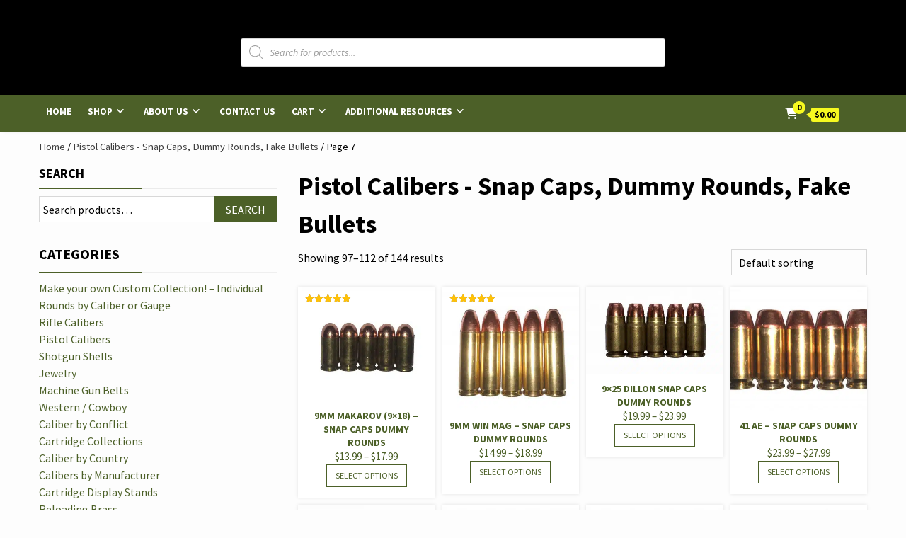

--- FILE ---
content_type: text/html; charset=UTF-8
request_url: https://fakebullets.com/product-category/pistol-calibers/page/7/
body_size: 84033
content:
<!doctype html>
<html lang="en-US">
<head><meta charset="UTF-8"><script>if(navigator.userAgent.match(/MSIE|Internet Explorer/i)||navigator.userAgent.match(/Trident\/7\..*?rv:11/i)){var href=document.location.href;if(!href.match(/[?&]nowprocket/)){if(href.indexOf("?")==-1){if(href.indexOf("#")==-1){document.location.href=href+"?nowprocket=1"}else{document.location.href=href.replace("#","?nowprocket=1#")}}else{if(href.indexOf("#")==-1){document.location.href=href+"&nowprocket=1"}else{document.location.href=href.replace("#","&nowprocket=1#")}}}}</script><script>(()=>{class RocketLazyLoadScripts{constructor(){this.v="2.0.4",this.userEvents=["keydown","keyup","mousedown","mouseup","mousemove","mouseover","mouseout","touchmove","touchstart","touchend","touchcancel","wheel","click","dblclick","input"],this.attributeEvents=["onblur","onclick","oncontextmenu","ondblclick","onfocus","onmousedown","onmouseenter","onmouseleave","onmousemove","onmouseout","onmouseover","onmouseup","onmousewheel","onscroll","onsubmit"]}async t(){this.i(),this.o(),/iP(ad|hone)/.test(navigator.userAgent)&&this.h(),this.u(),this.l(this),this.m(),this.k(this),this.p(this),this._(),await Promise.all([this.R(),this.L()]),this.lastBreath=Date.now(),this.S(this),this.P(),this.D(),this.O(),this.M(),await this.C(this.delayedScripts.normal),await this.C(this.delayedScripts.defer),await this.C(this.delayedScripts.async),await this.T(),await this.F(),await this.j(),await this.A(),window.dispatchEvent(new Event("rocket-allScriptsLoaded")),this.everythingLoaded=!0,this.lastTouchEnd&&await new Promise(t=>setTimeout(t,500-Date.now()+this.lastTouchEnd)),this.I(),this.H(),this.U(),this.W()}i(){this.CSPIssue=sessionStorage.getItem("rocketCSPIssue"),document.addEventListener("securitypolicyviolation",t=>{this.CSPIssue||"script-src-elem"!==t.violatedDirective||"data"!==t.blockedURI||(this.CSPIssue=!0,sessionStorage.setItem("rocketCSPIssue",!0))},{isRocket:!0})}o(){window.addEventListener("pageshow",t=>{this.persisted=t.persisted,this.realWindowLoadedFired=!0},{isRocket:!0}),window.addEventListener("pagehide",()=>{this.onFirstUserAction=null},{isRocket:!0})}h(){let t;function e(e){t=e}window.addEventListener("touchstart",e,{isRocket:!0}),window.addEventListener("touchend",function i(o){o.changedTouches[0]&&t.changedTouches[0]&&Math.abs(o.changedTouches[0].pageX-t.changedTouches[0].pageX)<10&&Math.abs(o.changedTouches[0].pageY-t.changedTouches[0].pageY)<10&&o.timeStamp-t.timeStamp<200&&(window.removeEventListener("touchstart",e,{isRocket:!0}),window.removeEventListener("touchend",i,{isRocket:!0}),"INPUT"===o.target.tagName&&"text"===o.target.type||(o.target.dispatchEvent(new TouchEvent("touchend",{target:o.target,bubbles:!0})),o.target.dispatchEvent(new MouseEvent("mouseover",{target:o.target,bubbles:!0})),o.target.dispatchEvent(new PointerEvent("click",{target:o.target,bubbles:!0,cancelable:!0,detail:1,clientX:o.changedTouches[0].clientX,clientY:o.changedTouches[0].clientY})),event.preventDefault()))},{isRocket:!0})}q(t){this.userActionTriggered||("mousemove"!==t.type||this.firstMousemoveIgnored?"keyup"===t.type||"mouseover"===t.type||"mouseout"===t.type||(this.userActionTriggered=!0,this.onFirstUserAction&&this.onFirstUserAction()):this.firstMousemoveIgnored=!0),"click"===t.type&&t.preventDefault(),t.stopPropagation(),t.stopImmediatePropagation(),"touchstart"===this.lastEvent&&"touchend"===t.type&&(this.lastTouchEnd=Date.now()),"click"===t.type&&(this.lastTouchEnd=0),this.lastEvent=t.type,t.composedPath&&t.composedPath()[0].getRootNode()instanceof ShadowRoot&&(t.rocketTarget=t.composedPath()[0]),this.savedUserEvents.push(t)}u(){this.savedUserEvents=[],this.userEventHandler=this.q.bind(this),this.userEvents.forEach(t=>window.addEventListener(t,this.userEventHandler,{passive:!1,isRocket:!0})),document.addEventListener("visibilitychange",this.userEventHandler,{isRocket:!0})}U(){this.userEvents.forEach(t=>window.removeEventListener(t,this.userEventHandler,{passive:!1,isRocket:!0})),document.removeEventListener("visibilitychange",this.userEventHandler,{isRocket:!0}),this.savedUserEvents.forEach(t=>{(t.rocketTarget||t.target).dispatchEvent(new window[t.constructor.name](t.type,t))})}m(){const t="return false",e=Array.from(this.attributeEvents,t=>"data-rocket-"+t),i="["+this.attributeEvents.join("],[")+"]",o="[data-rocket-"+this.attributeEvents.join("],[data-rocket-")+"]",s=(e,i,o)=>{o&&o!==t&&(e.setAttribute("data-rocket-"+i,o),e["rocket"+i]=new Function("event",o),e.setAttribute(i,t))};new MutationObserver(t=>{for(const n of t)"attributes"===n.type&&(n.attributeName.startsWith("data-rocket-")||this.everythingLoaded?n.attributeName.startsWith("data-rocket-")&&this.everythingLoaded&&this.N(n.target,n.attributeName.substring(12)):s(n.target,n.attributeName,n.target.getAttribute(n.attributeName))),"childList"===n.type&&n.addedNodes.forEach(t=>{if(t.nodeType===Node.ELEMENT_NODE)if(this.everythingLoaded)for(const i of[t,...t.querySelectorAll(o)])for(const t of i.getAttributeNames())e.includes(t)&&this.N(i,t.substring(12));else for(const e of[t,...t.querySelectorAll(i)])for(const t of e.getAttributeNames())this.attributeEvents.includes(t)&&s(e,t,e.getAttribute(t))})}).observe(document,{subtree:!0,childList:!0,attributeFilter:[...this.attributeEvents,...e]})}I(){this.attributeEvents.forEach(t=>{document.querySelectorAll("[data-rocket-"+t+"]").forEach(e=>{this.N(e,t)})})}N(t,e){const i=t.getAttribute("data-rocket-"+e);i&&(t.setAttribute(e,i),t.removeAttribute("data-rocket-"+e))}k(t){Object.defineProperty(HTMLElement.prototype,"onclick",{get(){return this.rocketonclick||null},set(e){this.rocketonclick=e,this.setAttribute(t.everythingLoaded?"onclick":"data-rocket-onclick","this.rocketonclick(event)")}})}S(t){function e(e,i){let o=e[i];e[i]=null,Object.defineProperty(e,i,{get:()=>o,set(s){t.everythingLoaded?o=s:e["rocket"+i]=o=s}})}e(document,"onreadystatechange"),e(window,"onload"),e(window,"onpageshow");try{Object.defineProperty(document,"readyState",{get:()=>t.rocketReadyState,set(e){t.rocketReadyState=e},configurable:!0}),document.readyState="loading"}catch(t){console.log("WPRocket DJE readyState conflict, bypassing")}}l(t){this.originalAddEventListener=EventTarget.prototype.addEventListener,this.originalRemoveEventListener=EventTarget.prototype.removeEventListener,this.savedEventListeners=[],EventTarget.prototype.addEventListener=function(e,i,o){o&&o.isRocket||!t.B(e,this)&&!t.userEvents.includes(e)||t.B(e,this)&&!t.userActionTriggered||e.startsWith("rocket-")||t.everythingLoaded?t.originalAddEventListener.call(this,e,i,o):(t.savedEventListeners.push({target:this,remove:!1,type:e,func:i,options:o}),"mouseenter"!==e&&"mouseleave"!==e||t.originalAddEventListener.call(this,e,t.savedUserEvents.push,o))},EventTarget.prototype.removeEventListener=function(e,i,o){o&&o.isRocket||!t.B(e,this)&&!t.userEvents.includes(e)||t.B(e,this)&&!t.userActionTriggered||e.startsWith("rocket-")||t.everythingLoaded?t.originalRemoveEventListener.call(this,e,i,o):t.savedEventListeners.push({target:this,remove:!0,type:e,func:i,options:o})}}J(t,e){this.savedEventListeners=this.savedEventListeners.filter(i=>{let o=i.type,s=i.target||window;return e!==o||t!==s||(this.B(o,s)&&(i.type="rocket-"+o),this.$(i),!1)})}H(){EventTarget.prototype.addEventListener=this.originalAddEventListener,EventTarget.prototype.removeEventListener=this.originalRemoveEventListener,this.savedEventListeners.forEach(t=>this.$(t))}$(t){t.remove?this.originalRemoveEventListener.call(t.target,t.type,t.func,t.options):this.originalAddEventListener.call(t.target,t.type,t.func,t.options)}p(t){let e;function i(e){return t.everythingLoaded?e:e.split(" ").map(t=>"load"===t||t.startsWith("load.")?"rocket-jquery-load":t).join(" ")}function o(o){function s(e){const s=o.fn[e];o.fn[e]=o.fn.init.prototype[e]=function(){return this[0]===window&&t.userActionTriggered&&("string"==typeof arguments[0]||arguments[0]instanceof String?arguments[0]=i(arguments[0]):"object"==typeof arguments[0]&&Object.keys(arguments[0]).forEach(t=>{const e=arguments[0][t];delete arguments[0][t],arguments[0][i(t)]=e})),s.apply(this,arguments),this}}if(o&&o.fn&&!t.allJQueries.includes(o)){const e={DOMContentLoaded:[],"rocket-DOMContentLoaded":[]};for(const t in e)document.addEventListener(t,()=>{e[t].forEach(t=>t())},{isRocket:!0});o.fn.ready=o.fn.init.prototype.ready=function(i){function s(){parseInt(o.fn.jquery)>2?setTimeout(()=>i.bind(document)(o)):i.bind(document)(o)}return"function"==typeof i&&(t.realDomReadyFired?!t.userActionTriggered||t.fauxDomReadyFired?s():e["rocket-DOMContentLoaded"].push(s):e.DOMContentLoaded.push(s)),o([])},s("on"),s("one"),s("off"),t.allJQueries.push(o)}e=o}t.allJQueries=[],o(window.jQuery),Object.defineProperty(window,"jQuery",{get:()=>e,set(t){o(t)}})}P(){const t=new Map;document.write=document.writeln=function(e){const i=document.currentScript,o=document.createRange(),s=i.parentElement;let n=t.get(i);void 0===n&&(n=i.nextSibling,t.set(i,n));const c=document.createDocumentFragment();o.setStart(c,0),c.appendChild(o.createContextualFragment(e)),s.insertBefore(c,n)}}async R(){return new Promise(t=>{this.userActionTriggered?t():this.onFirstUserAction=t})}async L(){return new Promise(t=>{document.addEventListener("DOMContentLoaded",()=>{this.realDomReadyFired=!0,t()},{isRocket:!0})})}async j(){return this.realWindowLoadedFired?Promise.resolve():new Promise(t=>{window.addEventListener("load",t,{isRocket:!0})})}M(){this.pendingScripts=[];this.scriptsMutationObserver=new MutationObserver(t=>{for(const e of t)e.addedNodes.forEach(t=>{"SCRIPT"!==t.tagName||t.noModule||t.isWPRocket||this.pendingScripts.push({script:t,promise:new Promise(e=>{const i=()=>{const i=this.pendingScripts.findIndex(e=>e.script===t);i>=0&&this.pendingScripts.splice(i,1),e()};t.addEventListener("load",i,{isRocket:!0}),t.addEventListener("error",i,{isRocket:!0}),setTimeout(i,1e3)})})})}),this.scriptsMutationObserver.observe(document,{childList:!0,subtree:!0})}async F(){await this.X(),this.pendingScripts.length?(await this.pendingScripts[0].promise,await this.F()):this.scriptsMutationObserver.disconnect()}D(){this.delayedScripts={normal:[],async:[],defer:[]},document.querySelectorAll("script[type$=rocketlazyloadscript]").forEach(t=>{t.hasAttribute("data-rocket-src")?t.hasAttribute("async")&&!1!==t.async?this.delayedScripts.async.push(t):t.hasAttribute("defer")&&!1!==t.defer||"module"===t.getAttribute("data-rocket-type")?this.delayedScripts.defer.push(t):this.delayedScripts.normal.push(t):this.delayedScripts.normal.push(t)})}async _(){await this.L();let t=[];document.querySelectorAll("script[type$=rocketlazyloadscript][data-rocket-src]").forEach(e=>{let i=e.getAttribute("data-rocket-src");if(i&&!i.startsWith("data:")){i.startsWith("//")&&(i=location.protocol+i);try{const o=new URL(i).origin;o!==location.origin&&t.push({src:o,crossOrigin:e.crossOrigin||"module"===e.getAttribute("data-rocket-type")})}catch(t){}}}),t=[...new Map(t.map(t=>[JSON.stringify(t),t])).values()],this.Y(t,"preconnect")}async G(t){if(await this.K(),!0!==t.noModule||!("noModule"in HTMLScriptElement.prototype))return new Promise(e=>{let i;function o(){(i||t).setAttribute("data-rocket-status","executed"),e()}try{if(navigator.userAgent.includes("Firefox/")||""===navigator.vendor||this.CSPIssue)i=document.createElement("script"),[...t.attributes].forEach(t=>{let e=t.nodeName;"type"!==e&&("data-rocket-type"===e&&(e="type"),"data-rocket-src"===e&&(e="src"),i.setAttribute(e,t.nodeValue))}),t.text&&(i.text=t.text),t.nonce&&(i.nonce=t.nonce),i.hasAttribute("src")?(i.addEventListener("load",o,{isRocket:!0}),i.addEventListener("error",()=>{i.setAttribute("data-rocket-status","failed-network"),e()},{isRocket:!0}),setTimeout(()=>{i.isConnected||e()},1)):(i.text=t.text,o()),i.isWPRocket=!0,t.parentNode.replaceChild(i,t);else{const i=t.getAttribute("data-rocket-type"),s=t.getAttribute("data-rocket-src");i?(t.type=i,t.removeAttribute("data-rocket-type")):t.removeAttribute("type"),t.addEventListener("load",o,{isRocket:!0}),t.addEventListener("error",i=>{this.CSPIssue&&i.target.src.startsWith("data:")?(console.log("WPRocket: CSP fallback activated"),t.removeAttribute("src"),this.G(t).then(e)):(t.setAttribute("data-rocket-status","failed-network"),e())},{isRocket:!0}),s?(t.fetchPriority="high",t.removeAttribute("data-rocket-src"),t.src=s):t.src="data:text/javascript;base64,"+window.btoa(unescape(encodeURIComponent(t.text)))}}catch(i){t.setAttribute("data-rocket-status","failed-transform"),e()}});t.setAttribute("data-rocket-status","skipped")}async C(t){const e=t.shift();return e?(e.isConnected&&await this.G(e),this.C(t)):Promise.resolve()}O(){this.Y([...this.delayedScripts.normal,...this.delayedScripts.defer,...this.delayedScripts.async],"preload")}Y(t,e){this.trash=this.trash||[];let i=!0;var o=document.createDocumentFragment();t.forEach(t=>{const s=t.getAttribute&&t.getAttribute("data-rocket-src")||t.src;if(s&&!s.startsWith("data:")){const n=document.createElement("link");n.href=s,n.rel=e,"preconnect"!==e&&(n.as="script",n.fetchPriority=i?"high":"low"),t.getAttribute&&"module"===t.getAttribute("data-rocket-type")&&(n.crossOrigin=!0),t.crossOrigin&&(n.crossOrigin=t.crossOrigin),t.integrity&&(n.integrity=t.integrity),t.nonce&&(n.nonce=t.nonce),o.appendChild(n),this.trash.push(n),i=!1}}),document.head.appendChild(o)}W(){this.trash.forEach(t=>t.remove())}async T(){try{document.readyState="interactive"}catch(t){}this.fauxDomReadyFired=!0;try{await this.K(),this.J(document,"readystatechange"),document.dispatchEvent(new Event("rocket-readystatechange")),await this.K(),document.rocketonreadystatechange&&document.rocketonreadystatechange(),await this.K(),this.J(document,"DOMContentLoaded"),document.dispatchEvent(new Event("rocket-DOMContentLoaded")),await this.K(),this.J(window,"DOMContentLoaded"),window.dispatchEvent(new Event("rocket-DOMContentLoaded"))}catch(t){console.error(t)}}async A(){try{document.readyState="complete"}catch(t){}try{await this.K(),this.J(document,"readystatechange"),document.dispatchEvent(new Event("rocket-readystatechange")),await this.K(),document.rocketonreadystatechange&&document.rocketonreadystatechange(),await this.K(),this.J(window,"load"),window.dispatchEvent(new Event("rocket-load")),await this.K(),window.rocketonload&&window.rocketonload(),await this.K(),this.allJQueries.forEach(t=>t(window).trigger("rocket-jquery-load")),await this.K(),this.J(window,"pageshow");const t=new Event("rocket-pageshow");t.persisted=this.persisted,window.dispatchEvent(t),await this.K(),window.rocketonpageshow&&window.rocketonpageshow({persisted:this.persisted})}catch(t){console.error(t)}}async K(){Date.now()-this.lastBreath>45&&(await this.X(),this.lastBreath=Date.now())}async X(){return document.hidden?new Promise(t=>setTimeout(t)):new Promise(t=>requestAnimationFrame(t))}B(t,e){return e===document&&"readystatechange"===t||(e===document&&"DOMContentLoaded"===t||(e===window&&"DOMContentLoaded"===t||(e===window&&"load"===t||e===window&&"pageshow"===t)))}static run(){(new RocketLazyLoadScripts).t()}}RocketLazyLoadScripts.run()})();</script>
    
    <meta name="viewport" content="width=device-width, initial-scale=1">
    <link rel="profile" href="https://gmpg.org/xfn/11">

    <meta name='robots' content='index, follow, max-image-preview:large, max-snippet:-1, max-video-preview:-1' />
<script type="rocketlazyloadscript">window._wca = window._wca || [];</script>

	<!-- This site is optimized with the Yoast SEO Premium plugin v26.8 (Yoast SEO v26.8) - https://yoast.com/product/yoast-seo-premium-wordpress/ -->
	<title>Pistol Caliber Snap Caps &amp; Dummy Rounds | J&amp;M Spec LLC</title>
<link data-rocket-prefetch href="https://www.google-analytics.com" rel="dns-prefetch">
<link data-rocket-prefetch href="https://www.googletagmanager.com" rel="dns-prefetch">
<link data-rocket-prefetch href="https://c0.wp.com" rel="dns-prefetch">
<link data-rocket-prefetch href="https://y5g7v4p7.delivery.rocketcdn.me" rel="dns-prefetch">
<link data-rocket-prefetch href="https://fonts.gstatic.com" rel="dns-prefetch">
<link data-rocket-prefetch href="https://stats.wp.com" rel="dns-prefetch">
<style id="wpr-usedcss">img:is([sizes=auto i],[sizes^="auto," i]){contain-intrinsic-size:3000px 1500px}img.emoji{display:inline!important;border:none!important;box-shadow:none!important;height:1em!important;width:1em!important;margin:0 .07em!important;vertical-align:-.1em!important;background:0 0!important;padding:0!important}:where(.wp-block-button__link){border-radius:9999px;box-shadow:none;padding:calc(.667em + 2px) calc(1.333em + 2px);text-decoration:none}:root :where(.wp-block-button .wp-block-button__link.is-style-outline),:root :where(.wp-block-button.is-style-outline>.wp-block-button__link){border:2px solid;padding:.667em 1.333em}:root :where(.wp-block-button .wp-block-button__link.is-style-outline:not(.has-text-color)),:root :where(.wp-block-button.is-style-outline>.wp-block-button__link:not(.has-text-color)){color:currentColor}:root :where(.wp-block-button .wp-block-button__link.is-style-outline:not(.has-background)),:root :where(.wp-block-button.is-style-outline>.wp-block-button__link:not(.has-background)){background-color:initial;background-image:none}:where(.wp-block-calendar table:not(.has-background) th){background:#ddd}:where(.wp-block-columns){margin-bottom:1.75em}:where(.wp-block-columns.has-background){padding:1.25em 2.375em}:where(.wp-block-post-comments input[type=submit]){border:none}:where(.wp-block-cover-image:not(.has-text-color)),:where(.wp-block-cover:not(.has-text-color)){color:#fff}:where(.wp-block-cover-image.is-light:not(.has-text-color)),:where(.wp-block-cover.is-light:not(.has-text-color)){color:#000}:root :where(.wp-block-cover h1:not(.has-text-color)),:root :where(.wp-block-cover h2:not(.has-text-color)),:root :where(.wp-block-cover h3:not(.has-text-color)),:root :where(.wp-block-cover h4:not(.has-text-color)),:root :where(.wp-block-cover h5:not(.has-text-color)),:root :where(.wp-block-cover h6:not(.has-text-color)),:root :where(.wp-block-cover p:not(.has-text-color)){color:inherit}:where(.wp-block-file){margin-bottom:1.5em}:where(.wp-block-file__button){border-radius:2em;display:inline-block;padding:.5em 1em}:where(.wp-block-file__button):is(a):active,:where(.wp-block-file__button):is(a):focus,:where(.wp-block-file__button):is(a):hover,:where(.wp-block-file__button):is(a):visited{box-shadow:none;color:#fff;opacity:.85;text-decoration:none}:where(.wp-block-group.wp-block-group-is-layout-constrained){position:relative}.wp-block-image>a,.wp-block-image>figure>a{display:inline-block}.wp-block-image img{box-sizing:border-box;height:auto;max-width:100%;vertical-align:bottom}@media not (prefers-reduced-motion){.wp-block-image img.hide{visibility:hidden}.wp-block-image img.show{animation:.4s show-content-image}}.wp-block-image[style*=border-radius] img,.wp-block-image[style*=border-radius]>a{border-radius:inherit}.wp-block-image :where(figcaption){margin-bottom:1em;margin-top:.5em}:root :where(.wp-block-image.is-style-rounded img,.wp-block-image .is-style-rounded img){border-radius:9999px}.wp-block-image figure{margin:0}@keyframes show-content-image{0%{visibility:hidden}99%{visibility:hidden}to{visibility:visible}}:where(.wp-block-latest-comments:not([style*=line-height] .wp-block-latest-comments__comment)){line-height:1.1}:where(.wp-block-latest-comments:not([style*=line-height] .wp-block-latest-comments__comment-excerpt p)){line-height:1.8}:root :where(.wp-block-latest-posts.is-grid){padding:0}:root :where(.wp-block-latest-posts.wp-block-latest-posts__list){padding-left:0}ul{box-sizing:border-box}:root :where(.wp-block-list.has-background){padding:1.25em 2.375em}:where(.wp-block-navigation.has-background .wp-block-navigation-item a:not(.wp-element-button)),:where(.wp-block-navigation.has-background .wp-block-navigation-submenu a:not(.wp-element-button)){padding:.5em 1em}:where(.wp-block-navigation .wp-block-navigation__submenu-container .wp-block-navigation-item a:not(.wp-element-button)),:where(.wp-block-navigation .wp-block-navigation__submenu-container .wp-block-navigation-submenu a:not(.wp-element-button)),:where(.wp-block-navigation .wp-block-navigation__submenu-container .wp-block-navigation-submenu button.wp-block-navigation-item__content),:where(.wp-block-navigation .wp-block-navigation__submenu-container .wp-block-pages-list__item button.wp-block-navigation-item__content){padding:.5em 1em}:root :where(p.has-background){padding:1.25em 2.375em}:where(p.has-text-color:not(.has-link-color)) a{color:inherit}:where(.wp-block-post-comments-form) input:not([type=submit]),:where(.wp-block-post-comments-form) textarea{border:1px solid #949494;font-family:inherit;font-size:1em}:where(.wp-block-post-comments-form) input:where(:not([type=submit]):not([type=checkbox])),:where(.wp-block-post-comments-form) textarea{padding:calc(.667em + 2px)}:where(.wp-block-post-excerpt){box-sizing:border-box;margin-bottom:var(--wp--style--block-gap);margin-top:var(--wp--style--block-gap)}.wp-block-post-title{box-sizing:border-box}.wp-block-post-title{word-break:break-word}.wp-block-post-title :where(a){display:inline-block;font-family:inherit;font-size:inherit;font-style:inherit;font-weight:inherit;letter-spacing:inherit;line-height:inherit;text-decoration:inherit}:where(.wp-block-preformatted.has-background){padding:1.25em 2.375em}.wp-block-search__button{margin-left:10px;word-break:normal}.wp-block-search__button svg{height:1.25em;min-height:24px;min-width:24px;width:1.25em;fill:currentColor;vertical-align:text-bottom}:where(.wp-block-search__button){border:1px solid #ccc;padding:6px 10px}.wp-block-search__inside-wrapper{display:flex;flex:auto;flex-wrap:nowrap;max-width:100%}.wp-block-search__label{width:100%}.wp-block-search__input{appearance:none;border:1px solid #949494;flex-grow:1;margin-left:0;margin-right:0;min-width:3rem;padding:8px;text-decoration:unset!important}:where(.wp-block-search__input){font-family:inherit;font-size:inherit;font-style:inherit;font-weight:inherit;letter-spacing:inherit;line-height:inherit;text-transform:inherit}:where(.wp-block-search__button-inside .wp-block-search__inside-wrapper){border:1px solid #949494;box-sizing:border-box;padding:4px}:where(.wp-block-search__button-inside .wp-block-search__inside-wrapper) .wp-block-search__input{border:none;border-radius:0;padding:0 4px}:where(.wp-block-search__button-inside .wp-block-search__inside-wrapper) .wp-block-search__input:focus{outline:0}:where(.wp-block-search__button-inside .wp-block-search__inside-wrapper) :where(.wp-block-search__button){padding:4px 8px}:root :where(.wp-block-separator.is-style-dots){height:auto;line-height:1;text-align:center}:root :where(.wp-block-separator.is-style-dots):before{color:currentColor;content:"···";font-family:serif;font-size:1.5em;letter-spacing:2em;padding-left:2em}:root :where(.wp-block-site-logo.is-style-rounded){border-radius:9999px}:where(.wp-block-social-links:not(.is-style-logos-only)) .wp-social-link{background-color:#f0f0f0;color:#444}:where(.wp-block-social-links:not(.is-style-logos-only)) .wp-social-link-amazon{background-color:#f90;color:#fff}:where(.wp-block-social-links:not(.is-style-logos-only)) .wp-social-link-bandcamp{background-color:#1ea0c3;color:#fff}:where(.wp-block-social-links:not(.is-style-logos-only)) .wp-social-link-behance{background-color:#0757fe;color:#fff}:where(.wp-block-social-links:not(.is-style-logos-only)) .wp-social-link-bluesky{background-color:#0a7aff;color:#fff}:where(.wp-block-social-links:not(.is-style-logos-only)) .wp-social-link-codepen{background-color:#1e1f26;color:#fff}:where(.wp-block-social-links:not(.is-style-logos-only)) .wp-social-link-deviantart{background-color:#02e49b;color:#fff}:where(.wp-block-social-links:not(.is-style-logos-only)) .wp-social-link-discord{background-color:#5865f2;color:#fff}:where(.wp-block-social-links:not(.is-style-logos-only)) .wp-social-link-dribbble{background-color:#e94c89;color:#fff}:where(.wp-block-social-links:not(.is-style-logos-only)) .wp-social-link-dropbox{background-color:#4280ff;color:#fff}:where(.wp-block-social-links:not(.is-style-logos-only)) .wp-social-link-etsy{background-color:#f45800;color:#fff}:where(.wp-block-social-links:not(.is-style-logos-only)) .wp-social-link-facebook{background-color:#0866ff;color:#fff}:where(.wp-block-social-links:not(.is-style-logos-only)) .wp-social-link-fivehundredpx{background-color:#000;color:#fff}:where(.wp-block-social-links:not(.is-style-logos-only)) .wp-social-link-flickr{background-color:#0461dd;color:#fff}:where(.wp-block-social-links:not(.is-style-logos-only)) .wp-social-link-foursquare{background-color:#e65678;color:#fff}:where(.wp-block-social-links:not(.is-style-logos-only)) .wp-social-link-github{background-color:#24292d;color:#fff}:where(.wp-block-social-links:not(.is-style-logos-only)) .wp-social-link-goodreads{background-color:#eceadd;color:#382110}:where(.wp-block-social-links:not(.is-style-logos-only)) .wp-social-link-google{background-color:#ea4434;color:#fff}:where(.wp-block-social-links:not(.is-style-logos-only)) .wp-social-link-gravatar{background-color:#1d4fc4;color:#fff}:where(.wp-block-social-links:not(.is-style-logos-only)) .wp-social-link-instagram{background-color:#f00075;color:#fff}:where(.wp-block-social-links:not(.is-style-logos-only)) .wp-social-link-lastfm{background-color:#e21b24;color:#fff}:where(.wp-block-social-links:not(.is-style-logos-only)) .wp-social-link-linkedin{background-color:#0d66c2;color:#fff}:where(.wp-block-social-links:not(.is-style-logos-only)) .wp-social-link-mastodon{background-color:#3288d4;color:#fff}:where(.wp-block-social-links:not(.is-style-logos-only)) .wp-social-link-medium{background-color:#000;color:#fff}:where(.wp-block-social-links:not(.is-style-logos-only)) .wp-social-link-meetup{background-color:#f6405f;color:#fff}:where(.wp-block-social-links:not(.is-style-logos-only)) .wp-social-link-patreon{background-color:#000;color:#fff}:where(.wp-block-social-links:not(.is-style-logos-only)) .wp-social-link-pinterest{background-color:#e60122;color:#fff}:where(.wp-block-social-links:not(.is-style-logos-only)) .wp-social-link-pocket{background-color:#ef4155;color:#fff}:where(.wp-block-social-links:not(.is-style-logos-only)) .wp-social-link-reddit{background-color:#ff4500;color:#fff}:where(.wp-block-social-links:not(.is-style-logos-only)) .wp-social-link-skype{background-color:#0478d7;color:#fff}:where(.wp-block-social-links:not(.is-style-logos-only)) .wp-social-link-snapchat{background-color:#fefc00;color:#fff;stroke:#000}:where(.wp-block-social-links:not(.is-style-logos-only)) .wp-social-link-soundcloud{background-color:#ff5600;color:#fff}:where(.wp-block-social-links:not(.is-style-logos-only)) .wp-social-link-spotify{background-color:#1bd760;color:#fff}:where(.wp-block-social-links:not(.is-style-logos-only)) .wp-social-link-telegram{background-color:#2aabee;color:#fff}:where(.wp-block-social-links:not(.is-style-logos-only)) .wp-social-link-threads{background-color:#000;color:#fff}:where(.wp-block-social-links:not(.is-style-logos-only)) .wp-social-link-tiktok{background-color:#000;color:#fff}:where(.wp-block-social-links:not(.is-style-logos-only)) .wp-social-link-tumblr{background-color:#011835;color:#fff}:where(.wp-block-social-links:not(.is-style-logos-only)) .wp-social-link-twitch{background-color:#6440a4;color:#fff}:where(.wp-block-social-links:not(.is-style-logos-only)) .wp-social-link-twitter{background-color:#1da1f2;color:#fff}:where(.wp-block-social-links:not(.is-style-logos-only)) .wp-social-link-vimeo{background-color:#1eb7ea;color:#fff}:where(.wp-block-social-links:not(.is-style-logos-only)) .wp-social-link-vk{background-color:#4680c2;color:#fff}:where(.wp-block-social-links:not(.is-style-logos-only)) .wp-social-link-wordpress{background-color:#3499cd;color:#fff}:where(.wp-block-social-links:not(.is-style-logos-only)) .wp-social-link-whatsapp{background-color:#25d366;color:#fff}:where(.wp-block-social-links:not(.is-style-logos-only)) .wp-social-link-x{background-color:#000;color:#fff}:where(.wp-block-social-links:not(.is-style-logos-only)) .wp-social-link-yelp{background-color:#d32422;color:#fff}:where(.wp-block-social-links:not(.is-style-logos-only)) .wp-social-link-youtube{background-color:red;color:#fff}:where(.wp-block-social-links.is-style-logos-only) .wp-social-link{background:0 0}:where(.wp-block-social-links.is-style-logos-only) .wp-social-link svg{height:1.25em;width:1.25em}:where(.wp-block-social-links.is-style-logos-only) .wp-social-link-amazon{color:#f90}:where(.wp-block-social-links.is-style-logos-only) .wp-social-link-bandcamp{color:#1ea0c3}:where(.wp-block-social-links.is-style-logos-only) .wp-social-link-behance{color:#0757fe}:where(.wp-block-social-links.is-style-logos-only) .wp-social-link-bluesky{color:#0a7aff}:where(.wp-block-social-links.is-style-logos-only) .wp-social-link-codepen{color:#1e1f26}:where(.wp-block-social-links.is-style-logos-only) .wp-social-link-deviantart{color:#02e49b}:where(.wp-block-social-links.is-style-logos-only) .wp-social-link-discord{color:#5865f2}:where(.wp-block-social-links.is-style-logos-only) .wp-social-link-dribbble{color:#e94c89}:where(.wp-block-social-links.is-style-logos-only) .wp-social-link-dropbox{color:#4280ff}:where(.wp-block-social-links.is-style-logos-only) .wp-social-link-etsy{color:#f45800}:where(.wp-block-social-links.is-style-logos-only) .wp-social-link-facebook{color:#0866ff}:where(.wp-block-social-links.is-style-logos-only) .wp-social-link-fivehundredpx{color:#000}:where(.wp-block-social-links.is-style-logos-only) .wp-social-link-flickr{color:#0461dd}:where(.wp-block-social-links.is-style-logos-only) .wp-social-link-foursquare{color:#e65678}:where(.wp-block-social-links.is-style-logos-only) .wp-social-link-github{color:#24292d}:where(.wp-block-social-links.is-style-logos-only) .wp-social-link-goodreads{color:#382110}:where(.wp-block-social-links.is-style-logos-only) .wp-social-link-google{color:#ea4434}:where(.wp-block-social-links.is-style-logos-only) .wp-social-link-gravatar{color:#1d4fc4}:where(.wp-block-social-links.is-style-logos-only) .wp-social-link-instagram{color:#f00075}:where(.wp-block-social-links.is-style-logos-only) .wp-social-link-lastfm{color:#e21b24}:where(.wp-block-social-links.is-style-logos-only) .wp-social-link-linkedin{color:#0d66c2}:where(.wp-block-social-links.is-style-logos-only) .wp-social-link-mastodon{color:#3288d4}:where(.wp-block-social-links.is-style-logos-only) .wp-social-link-medium{color:#000}:where(.wp-block-social-links.is-style-logos-only) .wp-social-link-meetup{color:#f6405f}:where(.wp-block-social-links.is-style-logos-only) .wp-social-link-patreon{color:#000}:where(.wp-block-social-links.is-style-logos-only) .wp-social-link-pinterest{color:#e60122}:where(.wp-block-social-links.is-style-logos-only) .wp-social-link-pocket{color:#ef4155}:where(.wp-block-social-links.is-style-logos-only) .wp-social-link-reddit{color:#ff4500}:where(.wp-block-social-links.is-style-logos-only) .wp-social-link-skype{color:#0478d7}:where(.wp-block-social-links.is-style-logos-only) .wp-social-link-snapchat{color:#fff;stroke:#000}:where(.wp-block-social-links.is-style-logos-only) .wp-social-link-soundcloud{color:#ff5600}:where(.wp-block-social-links.is-style-logos-only) .wp-social-link-spotify{color:#1bd760}:where(.wp-block-social-links.is-style-logos-only) .wp-social-link-telegram{color:#2aabee}:where(.wp-block-social-links.is-style-logos-only) .wp-social-link-threads{color:#000}:where(.wp-block-social-links.is-style-logos-only) .wp-social-link-tiktok{color:#000}:where(.wp-block-social-links.is-style-logos-only) .wp-social-link-tumblr{color:#011835}:where(.wp-block-social-links.is-style-logos-only) .wp-social-link-twitch{color:#6440a4}:where(.wp-block-social-links.is-style-logos-only) .wp-social-link-twitter{color:#1da1f2}:where(.wp-block-social-links.is-style-logos-only) .wp-social-link-vimeo{color:#1eb7ea}:where(.wp-block-social-links.is-style-logos-only) .wp-social-link-vk{color:#4680c2}:where(.wp-block-social-links.is-style-logos-only) .wp-social-link-whatsapp{color:#25d366}:where(.wp-block-social-links.is-style-logos-only) .wp-social-link-wordpress{color:#3499cd}:where(.wp-block-social-links.is-style-logos-only) .wp-social-link-x{color:#000}:where(.wp-block-social-links.is-style-logos-only) .wp-social-link-yelp{color:#d32422}:where(.wp-block-social-links.is-style-logos-only) .wp-social-link-youtube{color:red}:root :where(.wp-block-social-links .wp-social-link a){padding:.25em}:root :where(.wp-block-social-links.is-style-logos-only .wp-social-link a){padding:0}:root :where(.wp-block-social-links.is-style-pill-shape .wp-social-link a){padding-left:.6666666667em;padding-right:.6666666667em}:root :where(.wp-block-tag-cloud.is-style-outline){display:flex;flex-wrap:wrap;gap:1ch}:root :where(.wp-block-tag-cloud.is-style-outline a){border:1px solid;font-size:unset!important;margin-right:0;padding:1ch 2ch;text-decoration:none!important}:root :where(.wp-block-table-of-contents){box-sizing:border-box}:where(.wp-block-term-description){box-sizing:border-box;margin-bottom:var(--wp--style--block-gap);margin-top:var(--wp--style--block-gap)}:where(pre.wp-block-verse){font-family:inherit}.wp-element-button{cursor:pointer}:root{--wp--preset--font-size--normal:16px;--wp--preset--font-size--huge:42px}.screen-reader-text{border:0;clip-path:inset(50%);height:1px;margin:-1px;overflow:hidden;padding:0;position:absolute;width:1px;word-wrap:normal!important}.screen-reader-text:focus{background-color:#ddd;clip-path:none;color:#444;display:block;font-size:1em;height:auto;left:5px;line-height:normal;padding:15px 23px 14px;text-decoration:none;top:5px;width:auto;z-index:100000}html :where(.has-border-color){border-style:solid}html :where([style*=border-top-color]){border-top-style:solid}html :where([style*=border-right-color]){border-right-style:solid}html :where([style*=border-bottom-color]){border-bottom-style:solid}html :where([style*=border-left-color]){border-left-style:solid}html :where([style*=border-width]){border-style:solid}html :where([style*=border-top-width]){border-top-style:solid}html :where([style*=border-right-width]){border-right-style:solid}html :where([style*=border-bottom-width]){border-bottom-style:solid}html :where([style*=border-left-width]){border-left-style:solid}html :where(img[class*=wp-image-]){height:auto;max-width:100%}:where(figure){margin:0 0 1em}html :where(.is-position-sticky){--wp-admin--admin-bar--position-offset:var(--wp-admin--admin-bar--height,0px)}@media screen and (max-width:600px){html :where(.is-position-sticky){--wp-admin--admin-bar--position-offset:0px}}.mejs-container{background:#000;font-family:Helvetica,Arial,serif;position:relative;text-align:left;text-indent:0;vertical-align:top}.mejs-container,.mejs-container *{box-sizing:border-box}.mejs-container video::-webkit-media-controls,.mejs-container video::-webkit-media-controls-panel,.mejs-container video::-webkit-media-controls-panel-container,.mejs-container video::-webkit-media-controls-start-playback-button{-webkit-appearance:none;display:none!important}.mejs-container:focus{outline:0}.mejs-mediaelement{left:0;position:absolute;top:0}.mejs-mediaelement{height:100%;width:100%;z-index:0}.mejs-container{clear:both;max-width:100%}.mejs-container *{font-family:Helvetica,Arial}.mejs-container{background:#222}.wp-video-shortcode video,video.wp-video-shortcode{max-width:100%;display:inline-block}.cr-comment-image-top{display:inline-block;margin-right:5px;vertical-align:top;max-height:150px;border-radius:5px;overflow:hidden;border:1px solid #e4e1e3;filter:brightness(100%);box-sizing:content-box;position:relative}.cr-comment-image-top:hover{filter:brightness(95%)}.cr-comment-image-top .cr-comment-videoicon{position:absolute;top:50%;left:50%;width:32px;height:auto;margin-top:-16px;margin-left:-16px}.cr-comment-image-top img,.cr-comment-image-top video{width:150px;height:150px;box-shadow:none;padding:0;border-radius:0;object-fit:cover;cursor:pointer}.cr-comment-videos{margin-bottom:1em}.cr-comment-videos{margin:0}.cr-comment-videos-modal{position:fixed;top:0;left:0;width:100vw;height:100vh;z-index:99999;overflow:auto;background-color:rgba(0,0,0,.4);display:flex;align-items:center;justify-content:center}.cr-recaptcha{margin-bottom:1.5em}.cr-all-reviews-shortcode .cr-summaryBox-wrap,.cr-reviews-grid .cr-summaryBox-wrap{display:flex;flex-wrap:wrap;justify-content:space-between;padding:2px;align-items:center}.cr-all-reviews-shortcode.cr-all-reviews-new-review .cr-summaryBox-wrap{display:none}.cr-reviews-grid.cr-reviews-grid-new-review .cr-summaryBox-wrap{display:none}.cr-all-reviews-shortcode .cr-summaryBox-wrap,.cr-reviews-grid .cr-summaryBox-wrap{margin:0;background-color:#f9f9f9}.cr-reviews-grid .cr-summaryBox-wrap{margin:0 10px 20px}.cr-all-reviews-shortcode .cr-summaryBox-wrap .ivole-summaryBox,.cr-reviews-grid .cr-summaryBox-wrap .ivole-summaryBox{margin:0;width:49%;flex:0 0 49%;padding:10px;border-radius:4px;border:0 solid #e4e1e3;box-sizing:border-box}.cr-all-reviews-shortcode .cr-review-form-wrap,.cr-qna-block .cr-qna-new-q-form,.cr-reviews-grid .cr-review-form-wrap{display:none}.cr-ajax-reviews-review-form .cr-review-form-wrap,.cr-all-reviews-shortcode.cr-all-reviews-new-review .cr-review-form-wrap,.cr-qna-block.cr-qna-new-q-form-open .cr-qna-new-q-form,.cr-reviews-grid.cr-reviews-grid-new-review .cr-review-form-wrap{display:block}.cr-ajax-reviews-review-form .cr-review-form-rating,.cr-all-reviews-shortcode .cr-review-form-rating,.cr-reviews-grid .cr-review-form-rating{max-width:500px;margin:0 auto;padding:30px 0;position:relative}.cr-review-form-rating-overall .cr-review-form-rating{max-width:500px;margin:1em 0;padding:0;position:relative}.cr-review-form-wrap .cr-review-form-rating-overall .cr-review-form-rating{margin-left:auto;margin-right:auto}.cr-all-reviews-shortcode .cr-review-form-rating .cr-review-form-rating-cont,.cr-review-form-rating-overall .cr-review-form-rating .cr-review-form-rating-cont,.cr-reviews-grid .cr-review-form-rating .cr-review-form-rating-cont{display:flex;position:relative;height:auto;padding:5px 0}.cr-all-reviews-shortcode .cr-review-form-rating .cr-review-form-rating-cont .cr-review-form-rating-inner,.cr-reviews-grid .cr-review-form-rating .cr-review-form-rating-cont .cr-review-form-rating-inner{height:20px;padding:0 5px;line-height:0}.cr-review-form-rating-overall .cr-review-form-rating .cr-review-form-rating-cont .cr-review-form-rating-inner{height:30px;padding:0 5px}.cr-review-form-rating-overall .cr-review-form-rating .cr-review-form-rating-cont .cr-review-form-rating-inner svg{height:30px;width:33px}.cr-review-form-rating-overall .cr-review-form-rating .cr-review-form-rating-cont .cr-review-form-rating-inner:first-child{padding-left:0}.cr-ajax-reviews-review-form .cr-review-form-rating .cr-review-form-rating-cont .cr-review-form-rating-inner .cr-rating-act,.cr-all-reviews-shortcode .cr-review-form-rating .cr-review-form-rating-cont .cr-review-form-rating-inner .cr-rating-act,.cr-review-form-rating-overall .cr-review-form-rating .cr-review-form-rating-cont .cr-review-form-rating-inner .cr-rating-act,.cr-reviews-grid .cr-review-form-rating .cr-review-form-rating-cont .cr-review-form-rating-inner .cr-rating-act{display:none}.cr-ajax-reviews-review-form .cr-review-form-rating .cr-review-form-rating-cont .cr-review-form-rating-inner svg:hover,.cr-all-reviews-shortcode .cr-review-form-rating .cr-review-form-rating-cont .cr-review-form-rating-inner svg:hover,.cr-reviews-grid .cr-review-form-rating .cr-review-form-rating-cont .cr-review-form-rating-inner svg:hover{cursor:pointer}.cr-all-reviews-shortcode .cr-review-form-rating .cr-review-form-rating-cont .cr-review-form-rating-nbr,.cr-reviews-grid .cr-review-form-rating .cr-review-form-rating-cont .cr-review-form-rating-nbr{font-size:14px;line-height:20px;height:20px;margin:0 0 0 10px}.cr-review-form-rating-overall .cr-review-form-rating .cr-review-form-rating-cont .cr-review-form-rating-nbr{font-size:18px;line-height:30px;height:30px;margin:0 0 0 10px}.rtl .cr-review-form-rating-overall .cr-review-form-rating .cr-review-form-rating-cont .cr-review-form-rating-nbr{margin:0 10px 0 0}.cr-ajax-reviews-review-form .cr-review-form-field-error,.cr-all-reviews-shortcode .cr-review-form-field-error,.cr-onsite-questions .cr-onsite-question .cr-review-form-field-error,.cr-qna-block .cr-review-form-field-error,.cr-review-form-rating-overall .cr-review-form-field-error,.cr-reviews-grid .cr-review-form-field-error{font-size:11px;color:#ce2b37;margin:5px 0 0;display:none}.cr-all-reviews-shortcode .cr-review-form-rating.cr-review-form-error .cr-review-form-rating-cont,.cr-review-form-rating-overall .cr-review-form-rating.cr-review-form-error .cr-review-form-rating-cont,.cr-reviews-grid .cr-review-form-rating.cr-review-form-error .cr-review-form-rating-cont{background-color:#fae9eb}.cr-ajax-reviews-review-form .cr-form-item-media.cr-review-form-error .cr-review-form-field-error,.cr-ajax-reviews-review-form .cr-review-form-captcha.cr-review-form-error .cr-review-form-field-error,.cr-ajax-reviews-review-form .cr-review-form-comment.cr-review-form-error .cr-review-form-field-error,.cr-ajax-reviews-review-form .cr-review-form-email.cr-review-form-error .cr-review-form-field-error,.cr-ajax-reviews-review-form .cr-review-form-name.cr-review-form-error .cr-review-form-field-error,.cr-ajax-reviews-review-form .cr-review-form-rating.cr-review-form-error .cr-review-form-field-error,.cr-ajax-reviews-review-form .cr-review-form-terms.cr-review-form-error .cr-review-form-field-error,.cr-all-reviews-shortcode .cr-form-item-media.cr-review-form-error .cr-review-form-field-error,.cr-all-reviews-shortcode .cr-review-form-captcha.cr-review-form-error .cr-review-form-field-error,.cr-all-reviews-shortcode .cr-review-form-comment.cr-review-form-error .cr-review-form-field-error,.cr-all-reviews-shortcode .cr-review-form-email.cr-review-form-error .cr-review-form-field-error,.cr-all-reviews-shortcode .cr-review-form-name.cr-review-form-error .cr-review-form-field-error,.cr-all-reviews-shortcode .cr-review-form-rating.cr-review-form-error .cr-review-form-field-error,.cr-all-reviews-shortcode .cr-review-form-terms.cr-review-form-error .cr-review-form-field-error,.cr-onsite-questions .cr-onsite-question.cr-review-form-error .cr-review-form-field-error,.cr-qna-block .cr-review-form-comment.cr-review-form-error .cr-review-form-field-error,.cr-qna-block .cr-review-form-email.cr-review-form-error .cr-review-form-field-error,.cr-qna-block .cr-review-form-name.cr-review-form-error .cr-review-form-field-error,.cr-qna-block .cr-review-form-terms.cr-review-form-error .cr-review-form-field-error,.cr-review-form-rating-overall .cr-review-form-rating.cr-review-form-error .cr-review-form-field-error,.cr-reviews-grid .cr-form-item-media.cr-review-form-error .cr-review-form-field-error,.cr-reviews-grid .cr-review-form-captcha.cr-review-form-error .cr-review-form-field-error,.cr-reviews-grid .cr-review-form-comment.cr-review-form-error .cr-review-form-field-error,.cr-reviews-grid .cr-review-form-email.cr-review-form-error .cr-review-form-field-error,.cr-reviews-grid .cr-review-form-name.cr-review-form-error .cr-review-form-field-error,.cr-reviews-grid .cr-review-form-terms.cr-review-form-error .cr-review-form-field-error{display:block}.cr-ajax-reviews-review-form .cr-review-form-comment,.cr-all-reviews-shortcode .cr-review-form-comment,.cr-qna-block .cr-review-form-comment,.cr-reviews-grid .cr-review-form-comment{max-width:500px;margin:0 auto;padding:0 0 20px;position:relative}.cr-ajax-reviews-review-form .cr-review-form-comment .cr-review-form-comment-txt,.cr-all-reviews-shortcode .cr-review-form-comment .cr-review-form-comment-txt,.cr-qna-block .cr-review-form-comment .cr-review-form-comment-txt,.cr-reviews-grid .cr-review-form-comment .cr-review-form-comment-txt{border:1px solid #d8e2e7;background-color:#fff;box-shadow:none;position:relative;padding:12px 16px;color:#0e252c;font-size:14px;width:100%;margin:0}.cr-ajax-reviews-review-form .cr-review-form-comment.cr-review-form-error .cr-review-form-comment-txt,.cr-all-reviews-shortcode .cr-review-form-comment.cr-review-form-error .cr-review-form-comment-txt,.cr-qna-block .cr-review-form-comment.cr-review-form-error .cr-review-form-comment-txt,.cr-reviews-grid .cr-review-form-comment.cr-review-form-error .cr-review-form-comment-txt{border:2px solid #ce2b37}.cr-ajax-reviews-review-form .cr-form-item-media,.cr-all-reviews-shortcode .cr-form-item-media,.cr-reviews-grid .cr-form-item-media{max-width:500px;margin:0 auto;padding:0 0 20px}.cr-ajax-reviews-review-form .cr-review-form-terms,.cr-all-reviews-shortcode .cr-review-form-terms,.cr-qna-block .cr-review-form-terms,.cr-reviews-grid .cr-review-form-terms{max-width:500px;margin:0 auto;padding:0 0 20px;line-height:1;display:block}.cr-ajax-reviews-review-form .cr-review-form-terms label,.cr-all-reviews-shortcode .cr-review-form-terms label,.cr-qna-block .cr-review-form-terms label,.cr-reviews-grid .cr-review-form-terms label{display:inline-block;font-size:14px;font-weight:400;margin:0}.cr-ajax-reviews-review-form .cr-review-form-terms .cr-review-form-checkbox,.cr-all-reviews-shortcode .cr-review-form-terms .cr-review-form-checkbox,.cr-qna-block .cr-review-form-terms .cr-review-form-checkbox,.cr-reviews-grid .cr-review-form-terms .cr-review-form-checkbox{appearance:auto;width:auto;height:auto;border:none;display:inline-block;vertical-align:middle;margin:0 5px 0 0;accent-color:#4D5D64}.rtl .cr-ajax-reviews-review-form .cr-review-form-terms .cr-review-form-checkbox,.rtl .cr-all-reviews-shortcode .cr-review-form-terms .cr-review-form-checkbox,.rtl .cr-qna-block .cr-review-form-terms .cr-review-form-checkbox,.rtl .cr-reviews-grid .cr-review-form-terms .cr-review-form-checkbox{margin:0 0 0 5px}.cr-ajax-reviews-review-form .cr-review-form-terms span,.cr-all-reviews-shortcode .cr-review-form-terms span,.cr-qna-block .cr-review-form-terms span,.cr-reviews-grid .cr-review-form-terms span{display:inline;vertical-align:middle;color:#0e252c;line-height:1.3}.cr-ajax-reviews-review-form .cr-review-form-terms .cr-review-form-checkbox::after,.cr-all-reviews-shortcode .cr-review-form-terms .cr-review-form-checkbox::after,.cr-qna-block .cr-review-form-terms .cr-review-form-checkbox::after,.cr-reviews-grid .cr-review-form-terms .cr-review-form-checkbox::after{border:none;content:normal}.cr-review-form-wrap .cr-onsite-question label{position:absolute;top:-7px;z-index:1;left:16px;background-color:#fff;padding:0 5px;font-size:12px;line-height:12px;height:12px;color:#4d5d64;font-weight:400}.rtl .cr-review-form-wrap .cr-onsite-question label{left:auto;right:16px}.cr-review-form-wrap .cr-onsite-questions{max-width:500px;margin:0 auto}.cr-ajax-reviews-review-form .cr-review-form-email.cr-review-form-error .cr-review-form-txt,.cr-ajax-reviews-review-form .cr-review-form-name.cr-review-form-error .cr-review-form-txt,.cr-all-reviews-shortcode .cr-review-form-email.cr-review-form-error .cr-review-form-txt,.cr-all-reviews-shortcode .cr-review-form-name.cr-review-form-error .cr-review-form-txt,.cr-onsite-questions .cr-onsite-question.cr-review-form-error input[type=number],.cr-onsite-questions .cr-onsite-question.cr-review-form-error input[type=text],.cr-qna-block .cr-review-form-email.cr-review-form-error .cr-review-form-txt,.cr-qna-block .cr-review-form-name.cr-review-form-error .cr-review-form-txt,.cr-reviews-grid .cr-review-form-email.cr-review-form-error .cr-review-form-txt,.cr-reviews-grid .cr-review-form-name.cr-review-form-error .cr-review-form-txt,.cr-single-product-review .cr-review-form-textbox.cr-review-form-error{border:2px solid #ce2b37}.cr-ajax-reviews-review-form .cr-review-form-captcha,.cr-all-reviews-shortcode .cr-review-form-captcha,.cr-reviews-grid .cr-review-form-captcha{max-width:500px;margin:0 auto;padding:0 0 20px;display:flex;flex-direction:column;align-items:start}.cr-ajax-reviews-review-form .cr-review-form-captcha .cr-recaptcha,.cr-all-reviews-shortcode .cr-review-form-captcha .cr-recaptcha,.cr-reviews-grid .cr-review-form-captcha .cr-recaptcha{margin:0}.cr-ajax-reviews-review-form .cr-review-form-submitting .cr-onsite-question,.cr-ajax-reviews-review-form .cr-review-form-submitting .cr-review-form-captcha,.cr-ajax-reviews-review-form .cr-review-form-submitting .cr-review-form-comment .cr-review-form-comment-txt,.cr-ajax-reviews-review-form .cr-review-form-submitting .cr-review-form-rating .cr-review-form-rating-inner,.cr-ajax-reviews-review-form .cr-review-form-submitting .cr-review-form-terms,.cr-all-reviews-shortcode .cr-review-form-submitting .cr-onsite-question,.cr-all-reviews-shortcode .cr-review-form-submitting .cr-review-form-captcha,.cr-all-reviews-shortcode .cr-review-form-submitting .cr-review-form-comment .cr-review-form-comment-txt,.cr-all-reviews-shortcode .cr-review-form-submitting .cr-review-form-rating .cr-review-form-rating-inner,.cr-all-reviews-shortcode .cr-review-form-submitting .cr-review-form-terms,.cr-qna-block .cr-review-form-submitting.cr-qna-list-inl-answ,.cr-qna-block .cr-review-form-submitting.cr-qna-new-q-form,.cr-reviews-grid .cr-review-form-submitting .cr-onsite-question,.cr-reviews-grid .cr-review-form-submitting .cr-review-form-captcha,.cr-reviews-grid .cr-review-form-submitting .cr-review-form-comment .cr-review-form-comment-txt,.cr-reviews-grid .cr-review-form-submitting .cr-review-form-rating .cr-review-form-rating-inner,.cr-reviews-grid .cr-review-form-submitting .cr-review-form-terms{pointer-events:none}.cr-ajax-reviews-review-form .cr-review-form-res .cr-form-item-media,.cr-ajax-reviews-review-form .cr-review-form-res .cr-onsite-question,.cr-ajax-reviews-review-form .cr-review-form-res .cr-review-form-captcha,.cr-ajax-reviews-review-form .cr-review-form-res .cr-review-form-comment,.cr-ajax-reviews-review-form .cr-review-form-res .cr-review-form-rating,.cr-ajax-reviews-review-form .cr-review-form-res .cr-review-form-terms,.cr-all-reviews-shortcode .cr-review-form-res .cr-form-item-media,.cr-all-reviews-shortcode .cr-review-form-res .cr-onsite-question,.cr-all-reviews-shortcode .cr-review-form-res .cr-review-form-captcha,.cr-all-reviews-shortcode .cr-review-form-res .cr-review-form-comment,.cr-all-reviews-shortcode .cr-review-form-res .cr-review-form-rating,.cr-all-reviews-shortcode .cr-review-form-res .cr-review-form-terms,.cr-qna-block .cr-review-form-res .cr-review-form-comment,.cr-qna-block .cr-review-form-res .cr-review-form-terms,.cr-reviews-grid .cr-review-form-res .cr-form-item-media,.cr-reviews-grid .cr-review-form-res .cr-onsite-question,.cr-reviews-grid .cr-review-form-res .cr-review-form-captcha,.cr-reviews-grid .cr-review-form-res .cr-review-form-comment,.cr-reviews-grid .cr-review-form-res .cr-review-form-rating,.cr-reviews-grid .cr-review-form-res .cr-review-form-terms{display:none}.cr-ajax-reviews-review-form .cr-review-form-result,.cr-all-reviews-shortcode .cr-review-form-result,.cr-qna-block .cr-review-form-result,.cr-reviews-grid .cr-review-form-result{max-width:500px;margin:0 auto;display:none;position:relative;padding:40px 0}.cr-ajax-reviews-review-form .cr-review-form-res .cr-review-form-result,.cr-all-reviews-shortcode .cr-review-form-res .cr-review-form-result,.cr-qna-block .cr-review-form-res .cr-review-form-result,.cr-reviews-grid .cr-review-form-res .cr-review-form-result{display:flex;flex-direction:column;align-items:center}.cr-ajax-reviews-review-form .cr-review-form-res .cr-review-form-result span,.cr-all-reviews-shortcode .cr-review-form-res .cr-review-form-result span,.cr-qna-block .cr-review-form-res .cr-review-form-result span,.cr-reviews-grid .cr-review-form-res .cr-review-form-result span{padding:0 0 20px}.cr-ajax-reviews-review-form .cr-review-form-res .cr-review-form-result .cr-review-form-continue,.cr-all-reviews-shortcode .cr-review-form-res .cr-review-form-result .cr-review-form-continue,.cr-qna-block .cr-review-form-res .cr-review-form-result .cr-review-form-continue,.cr-reviews-grid .cr-review-form-res .cr-review-form-result .cr-review-form-continue{display:flex;background-color:#31856c;color:#fff;border:0;height:40px;line-height:20px;font-size:15px;width:auto;text-decoration:none;align-items:center;justify-content:center}.cr-ajax-reviews-review-form .cr-review-form-res .cr-review-form-result .cr-review-form-continue:hover,.cr-all-reviews-shortcode .cr-review-form-res .cr-review-form-result .cr-review-form-continue:hover,.cr-qna-block .cr-review-form-res .cr-review-form-result .cr-review-form-continue:hover,.cr-reviews-grid .cr-review-form-res .cr-review-form-result .cr-review-form-continue:hover{background-color:#276a56;text-decoration:none;cursor:pointer}.ivole-summaryBox{max-width:100%;font-size:14px}div.ivole-summaryBox{margin-bottom:2rem}.cr-all-reviews-shortcode .cr-summaryBox-wrap .cr-count-filtered-reviews,.cr-reviews-grid .cr-summaryBox-wrap .cr-count-filtered-reviews{width:100%;padding:5px 10px;margin-top:0;font-size:14px;color:#0e252c}.cr-all-reviews-shortcode .cr-count-row{background-color:#f9f9f9;padding:10px 12px;font-size:12px;color:#0e252c;margin:24px 0;display:flex;align-items:center;justify-content:space-between}.cr-all-reviews-shortcode.cr-all-reviews-new-review .cr-count-row{display:none}.cr-all-reviews-shortcode .cr-count-row a,.cr-reviews-ajax-comments .cr-count-row a{color:#0e252c;text-decoration:underline}.cr-all-reviews-shortcode .cr-count-row a:hover,.cr-reviews-ajax-comments .cr-count-row a:hover{cursor:pointer;color:#0e252c}.cr-ajax-reviews-sort.cr-sort-updating,.cr-count-row .cr-seeAll-updating,.cr-review-tags-filter.cr-tags-updating,div.ivole-summaryBox.cr-summaryBar-updating,div.ivole-summaryBox.cr-summaryBox-ajax.cr-summaryBar-updating{opacity:.5;pointer-events:none}.cr-voting-cont-uni svg{margin-left:0;margin-right:7px;margin-top:0;margin-bottom:0;width:13px;height:16px;cursor:pointer;pointer-events:auto}.rtl .cr-voting-cont-uni svg{margin-right:0;margin-left:7px}.cr-voting-cont-uni .cr-voting-update svg{pointer-events:none}.cr-voting-cont-uni span.cr-voting-upvote svg:hover{color:#000}.cr-voting-cont-uni span{display:block;line-height:11px;font-size:11px;margin-left:0;margin-right:0;margin-top:0;margin-bottom:0}.cr-voting-cont-uni span.cr-voting-upvote-count{margin-right:10px;color:#18b394}.rtl .cr-voting-cont-uni span.cr-voting-upvote-count{margin-right:0;margin-left:10px}.cr-voting-cont-uni span.cr-voting-downvote-count{color:#ce2b37}.cr-all-reviews-shortcode .commentlist.cr-pagination-load{opacity:.5;pointer-events:none}.cr-review-tags-filter{padding-top:5px;padding-left:0;padding-right:0;padding-bottom:0;pointer-events:auto;opacity:1}div.cr-review-tags-filter.cr-review-tags-filter-disabled{pointer-events:none;opacity:.5}.cr-all-reviews-shortcode.cr-all-reviews-new-review .cr-review-tags-filter,.cr-reviews-grid.cr-reviews-grid-new-review .cr-review-tags-filter,.cr-reviews-grid.cr-reviews-grid-new-review .cr-reviews-grid-inner{display:none}.cr-form-item-media-none{padding:24px;text-align:left;display:flex;align-items:center;cursor:pointer;border:1px dashed #d8e2e7;border-radius:2px}.cr-review-form-error .cr-form-item-media-none{border-color:#ce2b37}.cr-form-visible .cr-form-item-media-none{display:none}.cr-form-item-media-none span{display:inline-block;vertical-align:top;margin:0 0 0 20px;color:#4d5d64;font-size:12px}.rtl .cr-form-item-media-none span{margin:0 20px 0 0}.cr-form-item-media-none:active{border-color:#c9c9c9}.cr-form-item-media .cr-form-item-media-file{display:none}.cr-form-item-media-preview{display:none;margin:0;flex-wrap:wrap}.cr-form-visible .cr-form-item-media-preview{display:flex;row-gap:9px}.cr-form-item-media-preview .cr-upload-images-containers{width:108px;height:108px;margin-bottom:0;margin-right:9px;position:relative;display:flex;align-items:center;justify-content:center;pointer-events:auto;border:1px solid #d8e2e7;padding:0;overflow:hidden}.cr-form-item-media-preview .cr-upload-images-containers.cr-upload-delete-pending{pointer-events:none}.cr-form-item-media-preview .cr-upload-images-containers.cr-upload-ok{padding:0}.cr-form-item-media-preview .cr-upload-images-containers img{margin:0;opacity:.3;object-fit:cover}.cr-form-item-media-preview .cr-upload-images-containers .cr-upload-video-thumbnail{width:108px;height:108px;margin:0;opacity:.3;padding:15px;border:1px solid #e0e0e0;fill:#e0e0e0;border-radius:2px}.cr-form-item-media-preview .cr-upload-images-containers.cr-upload-ok img{opacity:1}.cr-form-item-media-preview .cr-upload-images-containers.cr-upload-ok .cr-upload-video-thumbnail{opacity:.6;border-width:0}.cr-form-item-media-preview .cr-upload-images-containers.cr-upload-ok.cr-upload-delete-pending img{opacity:.2}.cr-form-item-media-preview .cr-upload-images-containers.cr-upload-ok.cr-upload-delete-pending .cr-upload-video-thumbnail{opacity:.2}.cr-form-item-media-preview .cr-upload-images-containers .cr-upload-images-delete{padding:1px;position:absolute;top:2px;right:2px;width:16px;height:16px;display:none;background-color:#ce2b37;border-radius:8px;border:0 solid;line-height:0;cursor:pointer}.cr-form-item-media-preview .cr-upload-images-containers.cr-upload-ok .cr-upload-images-delete{display:block}.cr-form-item-media-preview .cr-upload-images-containers.cr-upload-ok.cr-upload-delete-pending .cr-upload-images-delete{opacity:.2}.cr-form-item-media-preview .cr-upload-images-containers .cr-upload-images-delete .cr-no-icon{fill:#ffffff}.cr-form-item-media-preview .cr-upload-images-containers .cr-upload-images-delete-spinner{margin:0;background:url(https://y5g7v4p7.delivery.rocketcdn.me/wp-content/plugins/customer-reviews-woocommerce/img/spinner-2x.gif) no-repeat;background-size:20px 20px;width:20px;height:20px;display:none;text-decoration:none;position:absolute;top:50%;left:50%;transform:translate(-50%,-50%)}.cr-form-item-media-preview .cr-upload-images-containers.cr-upload-delete-pending .cr-upload-images-delete-spinner{display:block}.cr-form-item-media-preview .cr-form-item-media-add{cursor:pointer;width:108px;height:108px;text-align:center;line-height:108px;font-size:40px;color:#e0e0e0;border:1px dashed #e0e0e0;margin-bottom:0;display:inline-block}.cr-form-item-media-preview .cr-form-item-media-add:active{border-color:#c9c9c9;color:#c9c9c9}.cr-form-item-media-preview .cr-upload-images-containers .cr-upload-images-pbar{width:94px;height:10px;margin:0 5px;padding:0;position:absolute;top:50%;left:0;transform:translate(0,-50%);background-color:#ddd;border-radius:5px}.cr-form-item-media-preview .cr-upload-images-containers.cr-upload-ok .cr-upload-images-pbar{display:none}.cr-form-item-media-preview .cr-upload-images-containers .cr-upload-images-pbar .cr-upload-images-pbarin{width:0;height:100%;margin:0;padding:0;background-color:#1ab394;border-radius:5px}.cr-reviews-rating{display:flex;column-gap:10px;align-items:center;margin:0;padding:0;line-height:0}.cr-reviews-rating .cr-qna-separator{margin:0}@media (max-width:500px){.cr-all-reviews-shortcode .cr-summaryBox-wrap .ivole-summaryBox,.cr-reviews-grid .cr-summaryBox-wrap .ivole-summaryBox{width:100%;flex:0 0 100%}}.cr-onsite-questions .cr-onsite-question{display:block;margin:1.5em 0;position:relative}.cr-onsite-questions .cr-onsite-question .required,.cr-review-form-rating-overall .cr-review-form-rating .required{margin:0 0 0 3px}.cr-onsite-questions .cr-onsite-question input,.cr-onsite-questions .cr-onsite-question label{display:block}.cr-all-reviews-shortcode .cr-show-more-button,.cr-qna-block .cr-show-more-que,.cr-reviews-ajax-reviews .cr-show-more-reviews-prd,.cr-reviews-grid .cr-show-more-button{display:block;margin:10px auto;height:40px;padding:0 20px;border:1px solid #bcccd4;font-size:14px;background-color:transparent;color:#0e252c}.cr-qna-block .cr-show-more-que{margin:20px auto}.cr-all-reviews-shortcode.cr-all-reviews-new-review .cr-show-more-button,.cr-reviews-grid.cr-reviews-grid-new-review .cr-show-more-button{display:none}.cr-all-reviews-shortcode .cr-show-more-button:focus,.cr-all-reviews-shortcode .cr-show-more-button:hover,.cr-qna-block .cr-show-more-que:focus,.cr-qna-block .cr-show-more-que:hover,.cr-reviews-ajax-reviews .cr-show-more-reviews-prd:focus,.cr-reviews-ajax-reviews .cr-show-more-reviews-prd:hover,.cr-reviews-grid .cr-show-more-button:focus,.cr-reviews-grid .cr-show-more-button:hover{border:1px solid #00a79d;background-color:transparent;color:#0e252c}.cr-all-reviews-shortcode .commentlist.cr-pagination-load .cr-pagination-review-spinner,.cr-show-more-review-spinner{display:block;margin:20px auto;background:url(https://y5g7v4p7.delivery.rocketcdn.me/wp-content/plugins/customer-reviews-woocommerce/img/spinner-2x.gif) no-repeat;background-size:20px 20px;width:20px;height:20px}.cr-all-reviews-shortcode .commentlist.cr-pagination-load .cr-pagination-review-spinner{position:absolute;top:50%;left:50%;transform:translate(-50%,-50%);margin:auto}.cr-all-reviews-shortcode .commentlist .cr-pagination-review-spinner,.cr-all-reviews-shortcode.cr-all-reviews-new-review .cr-show-more-review-spinner,.cr-reviews-grid.cr-reviews-grid-new-review .cr-show-more-review-spinner{display:none}.cr-all-reviews-shortcode.cr-all-reviews-new-review .cr-search-no-reviews{display:none}.cr-all-reviews-shortcode .cr-ajax-search{display:flex;padding:0;margin:24px 0;width:100%}.cr-all-reviews-shortcode.cr-all-reviews-new-review .cr-ajax-search{display:none}.cr-all-reviews-shortcode .cr-ajax-search div,.cr-qna-block .cr-qna-search-block div{position:relative;flex-grow:1}.cr-ajax-search input[type=text]{border:1px solid;border-radius:4px 4px 4px 4px;border-color:#adb1b8 #a2a6ac #8d9096;background-color:#fff;padding:3px 10px;padding-left:calc(1.5em + .75rem);padding-right:1.8em;width:100%;line-height:1.5em;margin:0;font-size:1em;box-sizing:border-box}.rtl .cr-ajax-search input[type=text]{padding-right:calc(1.5em + .75rem);padding-left:1.8em}.cr-ajax-search input[type=text]{border:1px solid;border-radius:4px 4px 4px 4px;border-color:#adb1b8 #a2a6ac #8d9096;background-color:#fff;color:#898f92;padding:3px 10px;padding-left:calc(1.5em + .75rem);padding-right:1.5em;width:100%;margin:0;font-size:1em;box-shadow:none;outline:0}.cr-ajax-search input[type=text]{height:42px}.cr-all-reviews-shortcode .cr-clear-input,.cr-qna-block .cr-qna-search-block .cr-clear-input{display:none;position:absolute;cursor:pointer;margin-left:-1.7em;margin-top:-8px;height:16px;top:50%;right:8px}.rtl .cr-all-reviews-shortcode .cr-clear-input,.rtl .cr-qna-block .cr-qna-search-block .cr-clear-input{left:8px;right:auto;margin-left:0}.cr-all-reviews-shortcode .cr-clear-input svg,.cr-qna-block .cr-qna-search-block .cr-clear-input svg{display:block;height:16px}.cr-ajax-search input[type=text]:focus{background-color:#fff;outline:0;border-color:#e77600;box-shadow:0 0 3px 2px rgba(228,121,17,.5)}.cr-ajax-reviews-review-form{display:none}.cr-all-reviews-shortcode .cr-ajax-reviews-cus-images-div{margin:12px 0 24px}.cr-all-reviews-shortcode .cr-ajax-reviews-cus-images-modal-cont{position:fixed;top:0;left:0;width:100%;height:100%;background:rgba(120,120,120,.8);z-index:100001;display:none;opacity:0}.cr-all-reviews-shortcode .cr-ajax-reviews-cus-images-modal-cont.cr-mask-active{visibility:visible;opacity:1;display:flex;justify-content:center;align-items:center}.cr-all-reviews-shortcode .cr-ajax-reviews-cus-images-modal{visibility:visible;position:relative;max-width:100vw;width:700px;background:#fff;z-index:100001;display:block;border-radius:3px;opacity:1;max-height:100vh}.cr-all-reviews-shortcode .cr-ajax-reviews-cus-images-modal button.cr-ajax-reviews-cus-images-close{display:block;zoom:1;background-color:transparent;border:none;float:right;padding:8px;position:absolute;top:50%;right:5px;margin:-15px 0 0;line-height:0;min-height:auto}.cr-all-reviews-shortcode .cr-ajax-reviews-cus-images-modal button.cr-ajax-reviews-cus-images-close svg{opacity:.64;width:15px;height:15px;font-size:15px}.cr-all-reviews-shortcode .cr-ajax-reviews-cus-images-modal .cr-ajax-reviews-cus-images-close .cr-no-icon{fill:#333333}.cr-all-reviews-shortcode .cr-ajax-reviews-cus-images-modal .cr-ajax-reviews-cus-images-slider-nav{width:80%;margin:0 auto 35px;background-color:#f4f4f4}.cr-noscroll{overflow:hidden}.product_meta .cr_brand_val,.product_meta .cr_gtin_val,.product_meta .cr_mpn_val{display:inline}.cr-reviews-slider .cr-slider-read-less a,.cr-reviews-slider .cr-slider-read-more a{font-size:.8em}.cr-reviews-slider .cr-slider-details{display:none}.cr-qna-block .cr-qna-search-block{display:flex;justify-content:flex-end;margin-bottom:30px}.cr-qna-block .cr-qna-list-block{display:block}.cr-qna-block.cr-qna-new-q-form-open .cr-qna-list-block,.cr-qna-block.cr-qna-new-q-form-open .cr-qna-search-block{display:none}.cr-qna-block .cr-qna-search-block .cr-qna-ask-button{font-size:16px;font-weight:400;background:#31856c;border:0 solid;border-radius:0;min-height:42px;color:#fff;cursor:pointer;display:inline-block;outline-style:none;margin-top:0;margin-bottom:0;margin-left:10px;margin-right:0;padding:5px 15px}.cr-qna-block .cr-qna-search-block .cr-qna-ask-button:hover{background:#276a56}.rtl .cr-qna-block .cr-qna-search-block .cr-qna-ask-button{margin-left:0;margin-right:10px}.cr-qna-block #cr-show-more-q-spinner{display:block;margin:30px auto;background:url(https://y5g7v4p7.delivery.rocketcdn.me/wp-content/plugins/customer-reviews-woocommerce/img/spinner-2x.gif) no-repeat;background-size:20px 20px;width:20px;height:20px}.cr-qna-block .cr-search-no-qna{margin:30px auto;text-align:center;color:#203741}.cr-upload-images-preview{display:flex;margin:0}.cr-upload-images-preview .cr-upload-images-containers{width:75px;height:75px;margin:0 10px 10px 0;position:relative;display:flex;align-items:center;justify-content:center;pointer-events:auto}.cr-upload-images-preview .cr-upload-images-containers .cr-upload-video-thumbnail{margin:0;opacity:.3;padding:15px;border:1px solid #e0e0e0;fill:#e0e0e0;border-radius:2px}.cr-upload-images-preview .cr-upload-images-containers.cr-upload-delete-pending{pointer-events:none}.cr-upload-images-preview .cr-upload-images-thumbnail{max-width:100%;max-height:100%;margin:0;opacity:.3}.cr-upload-images-preview .cr-upload-images-containers.cr-upload-ok.cr-upload-delete-pending .cr-upload-images-thumbnail,.cr-upload-images-preview .cr-upload-images-containers.cr-upload-ok.cr-upload-delete-pending .cr-upload-video-thumbnail{opacity:.2}.cr-upload-images-preview .cr-upload-images-containers .cr-upload-images-pbar{width:65px;height:10px;margin:0 5px;padding:0;position:absolute;top:50%;left:0;transform:translate(0,-50%);background-color:#ddd;border-radius:5px}.cr-upload-images-preview .cr-upload-images-pbarin{width:0;height:100%;margin:0;padding:0;background-color:#4bbe67;border-radius:5px}.cr-upload-images-preview .cr-upload-images-containers.cr-upload-ok .cr-upload-images-thumbnail{opacity:1}.cr-upload-images-preview .cr-upload-images-containers.cr-upload-ok .cr-upload-video-thumbnail{opacity:1;border-width:0}.cr-upload-images-preview .cr-upload-images-containers.cr-upload-ok .cr-upload-images-pbar{display:none}.cr-upload-images-preview .cr-upload-images-containers .cr-upload-images-delete{padding:1px;position:absolute;top:0;right:0;width:20px;height:20px;display:none;background-color:#e7412c;border-radius:10px;border:0 solid;line-height:0;cursor:pointer}.cr-upload-images-preview .cr-upload-images-containers .cr-upload-images-delete:hover{background-color:#db2c1b}.cr-upload-images-preview .cr-upload-images-containers.cr-upload-delete-pending .cr-upload-images-delete{display:block}.cr-upload-images-preview .cr-upload-images-containers.cr-upload-delete-pending .cr-upload-images-delete{opacity:.2}.cr-upload-images-preview .cr-upload-images-containers .cr-upload-images-delete svg{padding:0;width:18px;height:18px;font-size:18px;line-height:18px;display:block}.cr-upload-images-preview .cr-upload-images-containers .cr-upload-images-delete .cr-no-icon{fill:#FFFFFF}.cr-upload-images-preview .cr-upload-images-containers .cr-upload-images-delete-spinner{margin:0;background:url(https://y5g7v4p7.delivery.rocketcdn.me/wp-content/plugins/customer-reviews-woocommerce/img/spinner-2x.gif) no-repeat;background-size:20px 20px;width:20px;height:20px;display:none;text-decoration:none;position:absolute;top:50%;left:50%;transform:translate(-50%,-50%)}.cr-upload-images-preview .cr-upload-images-containers.cr-upload-delete-pending .cr-upload-images-delete-spinner{display:block}.cr-reviews-grid{padding:20px 0 10px;border-width:1px;border-style:solid;border-color:transparent;display:block;border-radius:5px;margin:0;width:100%}.cr-reviews-grid-inner{border-radius:inherit;display:flex}.cr-reviews-grid-inner .cr-reviews-grid-col{flex-grow:1;width:0}.cr-reviews-grid-inner .cr-reviews-grid-col.cr-reviews-grid-col-none{display:none}.cr-reviews-slider{padding:15px 0;margin:0 25px;opacity:0;visibility:hidden;transition:opacity 1s ease;-webkit-transition:opacity 1s}.cr-reviews-grid .cr-review-card{padding:0;border-width:1px;border-style:solid;border-color:transparent;border-radius:10px;margin:0 10px 20px;max-width:100%;overflow:hidden;visibility:hidden;display:none}.cr-reviews-grid .cr-reviews-grid-col .cr-review-card{display:block}.cr-reviews-grid .cr-reviews-grid-inner.cr-colcade-loaded .cr-review-card{visibility:visible}.cr-reviews-slider .cr-review-card{box-sizing:border-box;padding:0 10px;height:100%}.cr-reviews-grid .cr-review-card .image-row{display:block;width:100%;position:relative;line-height:0}.cr-reviews-grid .cr-review-card .image-row .image-row-vid{display:block;max-width:100%;height:auto;border-style:none;border-radius:0;margin:0 auto;width:100%;object-fit:cover;cursor:pointer}.cr-ajax-reviews-video{display:block;position:relative;line-height:0;cursor:pointer;text-align:center}.cr-ajax-reviews-video .cr-comment-videoicon{position:absolute;top:50%;left:50%;width:40px;margin-top:-20px;margin-left:-20px;cursor:pointer}.cr-ajax-reviews-video.cr-vid-playing .cr-comment-videoicon{display:none}.cr-reviews-grid .cr-review-card .image-row .image-row-count,.cr-reviews-grid .cr-review-card .image-row .media-row-count{position:absolute;max-width:100%;width:100%;height:60px;border-style:none;border-radius:0;bottom:0;background:#20374199;color:#fff;display:flex;justify-content:center;align-items:center;cursor:pointer;gap:5px}.cr-reviews-grid .cr-review-card .image-row.cr-vid-playing .media-row-count{display:none}.pswp .cr-video-wrapper{display:flex;width:100%;height:100%;position:absolute;top:0;bottom:0;left:0;right:0;align-items:center;justify-content:center}.cr-all-reviews-pagination{text-align:center;font-size:15px}.cr-all-reviews-pagination.cr-pagination-load{pointer-events:none}.cr-all-reviews-pagination .cr-page-numbers-a{cursor:pointer}.cr-all-reviews-pagination .cr-page-numbers-a.next,.cr-all-reviews-pagination .cr-page-numbers-a.prev{text-decoration:none}@media all and (max-width:415px){.cr-qna-block .cr-qna-search-block{flex-wrap:wrap}.cr-qna-block .cr-qna-search-block div{width:100%}.cr-qna-block .cr-qna-search-block button.cr-qna-ask-button{width:100%;margin-top:10px;margin-bottom:0;margin-left:0;margin-right:0}}@media only screen and (max-width:800px){.cr-reviews-grid-inner .cr-reviews-grid-col3{display:none}}@media only screen and (max-width:550px){.cr-reviews-grid-inner .cr-reviews-grid-col2{display:none}}.cr-trustbadgef{max-width:100%;overflow:hidden}#cr_floatingtrustbadge{position:fixed;box-sizing:border-box;right:0;bottom:0;width:135px;border-radius:15px;display:block;overflow:hidden;margin:30px;filter:drop-shadow(0px 4px 54px rgba(0, 0, 0, .25));z-index:99999;cursor:pointer}#cr_floatingtrustbadge.cr-floatingbadge-big{position:fixed;box-sizing:border-box;right:0;bottom:0;width:256px;border-radius:15px;display:block;overflow:hidden;margin:0 30px 30px 0;filter:drop-shadow(0px 4px 54px rgba(0, 0, 0, .25));z-index:99999;cursor:auto}#cr_floatingtrustbadge{border:1px solid}#cr_floatingtrustbadge img{margin:0;width:100%;position:relative;border:0;display:block}.cr-badge{display:inline-block;padding:40px;font-family:'Open Sans',sans-serif;font-size:0;color:#1f1f1f;line-height:normal;position:relative;text-align:left;text-decoration:none;box-sizing:border-box;transform-origin:left;visibility:hidden}.cr-badge .rating{font-size:17px;white-space:nowrap}@media all and (max-width:600px){#cr_floatingtrustbadge,#cr_floatingtrustbadge.cr-floatingbadge-big{display:none}}:root{--wp--preset--aspect-ratio--square:1;--wp--preset--aspect-ratio--4-3:4/3;--wp--preset--aspect-ratio--3-4:3/4;--wp--preset--aspect-ratio--3-2:3/2;--wp--preset--aspect-ratio--2-3:2/3;--wp--preset--aspect-ratio--16-9:16/9;--wp--preset--aspect-ratio--9-16:9/16;--wp--preset--color--black:#000000;--wp--preset--color--cyan-bluish-gray:#abb8c3;--wp--preset--color--white:#ffffff;--wp--preset--color--pale-pink:#f78da7;--wp--preset--color--vivid-red:#cf2e2e;--wp--preset--color--luminous-vivid-orange:#ff6900;--wp--preset--color--luminous-vivid-amber:#fcb900;--wp--preset--color--light-green-cyan:#7bdcb5;--wp--preset--color--vivid-green-cyan:#00d084;--wp--preset--color--pale-cyan-blue:#8ed1fc;--wp--preset--color--vivid-cyan-blue:#0693e3;--wp--preset--color--vivid-purple:#9b51e0;--wp--preset--gradient--vivid-cyan-blue-to-vivid-purple:linear-gradient(135deg,rgba(6, 147, 227, 1) 0%,rgb(155, 81, 224) 100%);--wp--preset--gradient--light-green-cyan-to-vivid-green-cyan:linear-gradient(135deg,rgb(122, 220, 180) 0%,rgb(0, 208, 130) 100%);--wp--preset--gradient--luminous-vivid-amber-to-luminous-vivid-orange:linear-gradient(135deg,rgba(252, 185, 0, 1) 0%,rgba(255, 105, 0, 1) 100%);--wp--preset--gradient--luminous-vivid-orange-to-vivid-red:linear-gradient(135deg,rgba(255, 105, 0, 1) 0%,rgb(207, 46, 46) 100%);--wp--preset--gradient--very-light-gray-to-cyan-bluish-gray:linear-gradient(135deg,rgb(238, 238, 238) 0%,rgb(169, 184, 195) 100%);--wp--preset--gradient--cool-to-warm-spectrum:linear-gradient(135deg,rgb(74, 234, 220) 0%,rgb(151, 120, 209) 20%,rgb(207, 42, 186) 40%,rgb(238, 44, 130) 60%,rgb(251, 105, 98) 80%,rgb(254, 248, 76) 100%);--wp--preset--gradient--blush-light-purple:linear-gradient(135deg,rgb(255, 206, 236) 0%,rgb(152, 150, 240) 100%);--wp--preset--gradient--blush-bordeaux:linear-gradient(135deg,rgb(254, 205, 165) 0%,rgb(254, 45, 45) 50%,rgb(107, 0, 62) 100%);--wp--preset--gradient--luminous-dusk:linear-gradient(135deg,rgb(255, 203, 112) 0%,rgb(199, 81, 192) 50%,rgb(65, 88, 208) 100%);--wp--preset--gradient--pale-ocean:linear-gradient(135deg,rgb(255, 245, 203) 0%,rgb(182, 227, 212) 50%,rgb(51, 167, 181) 100%);--wp--preset--gradient--electric-grass:linear-gradient(135deg,rgb(202, 248, 128) 0%,rgb(113, 206, 126) 100%);--wp--preset--gradient--midnight:linear-gradient(135deg,rgb(2, 3, 129) 0%,rgb(40, 116, 252) 100%);--wp--preset--font-size--small:13px;--wp--preset--font-size--medium:20px;--wp--preset--font-size--large:36px;--wp--preset--font-size--x-large:42px;--wp--preset--spacing--20:0.44rem;--wp--preset--spacing--30:0.67rem;--wp--preset--spacing--40:1rem;--wp--preset--spacing--50:1.5rem;--wp--preset--spacing--60:2.25rem;--wp--preset--spacing--70:3.38rem;--wp--preset--spacing--80:5.06rem;--wp--preset--shadow--natural:6px 6px 9px rgba(0, 0, 0, .2);--wp--preset--shadow--deep:12px 12px 50px rgba(0, 0, 0, .4);--wp--preset--shadow--sharp:6px 6px 0px rgba(0, 0, 0, .2);--wp--preset--shadow--outlined:6px 6px 0px -3px rgba(255, 255, 255, 1),6px 6px rgba(0, 0, 0, 1);--wp--preset--shadow--crisp:6px 6px 0px rgba(0, 0, 0, 1)}:root{--wp--style--global--content-size:740px;--wp--style--global--wide-size:1200px}:where(body){margin:0}:where(.wp-site-blocks)>*{margin-block-start:24px;margin-block-end:0}:where(.wp-site-blocks)>:first-child{margin-block-start:0}:where(.wp-site-blocks)>:last-child{margin-block-end:0}:root{--wp--style--block-gap:24px}:root :where(.is-layout-flow)>:first-child{margin-block-start:0}:root :where(.is-layout-flow)>:last-child{margin-block-end:0}:root :where(.is-layout-flow)>*{margin-block-start:24px;margin-block-end:0}:root :where(.is-layout-constrained)>:first-child{margin-block-start:0}:root :where(.is-layout-constrained)>:last-child{margin-block-end:0}:root :where(.is-layout-constrained)>*{margin-block-start:24px;margin-block-end:0}:root :where(.is-layout-flex){gap:24px}:root :where(.is-layout-grid){gap:24px}body{padding-top:0;padding-right:0;padding-bottom:0;padding-left:0}a:where(:not(.wp-element-button)){text-decoration:none}:root :where(.wp-element-button,.wp-block-button__link){background-color:#32373c;border-width:0;color:#fff;font-family:inherit;font-size:inherit;line-height:inherit;padding:calc(.667em + 2px) calc(1.333em + 2px);text-decoration:none}:root :where(.wp-block-pullquote){font-size:1.5em;line-height:1.6}.woocommerce .woocommerce-error .button,.woocommerce .woocommerce-message .button,.woocommerce-page .woocommerce-error .button,.woocommerce-page .woocommerce-message .button{float:right}.woocommerce img,.woocommerce-page img{height:auto;max-width:100%}.woocommerce #content div.product div.images,.woocommerce div.product div.images,.woocommerce-page #content div.product div.images,.woocommerce-page div.product div.images{float:left;width:48%}.woocommerce ul.products,.woocommerce-page ul.products{clear:both}.woocommerce ul.products::after,.woocommerce ul.products::before,.woocommerce-page ul.products::after,.woocommerce-page ul.products::before{content:" ";display:table}.woocommerce ul.products::after,.woocommerce-page ul.products::after{clear:both}.woocommerce ul.products li.product,.woocommerce-page ul.products li.product{float:left;margin:0 3.8% 2.992em 0;padding:0;position:relative;width:22.05%;margin-left:0}.woocommerce ul.products li.first,.woocommerce-page ul.products li.first{clear:both}.woocommerce ul.products li.last,.woocommerce-page ul.products li.last{margin-right:0}.woocommerce .woocommerce-result-count,.woocommerce-page .woocommerce-result-count{float:left}.woocommerce .woocommerce-ordering,.woocommerce-page .woocommerce-ordering{float:right}.woocommerce .woocommerce-pagination ul.page-numbers::after,.woocommerce .woocommerce-pagination ul.page-numbers::before,.woocommerce-page .woocommerce-pagination ul.page-numbers::after,.woocommerce-page .woocommerce-pagination ul.page-numbers::before{content:" ";display:table}.woocommerce .woocommerce-pagination ul.page-numbers::after,.woocommerce-page .woocommerce-pagination ul.page-numbers::after{clear:both}.woocommerce .woocommerce-pagination ul.page-numbers li,.woocommerce-page .woocommerce-pagination ul.page-numbers li{display:inline-block}.woocommerce #content table.cart img,.woocommerce table.cart img,.woocommerce-page #content table.cart img,.woocommerce-page table.cart img{height:auto}.woocommerce #content table.cart td.actions,.woocommerce table.cart td.actions,.woocommerce-page #content table.cart td.actions,.woocommerce-page table.cart td.actions{text-align:right}.woocommerce #content table.cart td.actions .coupon,.woocommerce table.cart td.actions .coupon,.woocommerce-page #content table.cart td.actions .coupon,.woocommerce-page table.cart td.actions .coupon{float:left}.woocommerce form .password-input,.woocommerce-page form .password-input{display:flex;flex-direction:column;justify-content:center;position:relative}.woocommerce form .password-input input[type=password],.woocommerce-page form .password-input input[type=password]{padding-right:2.5rem}.woocommerce form .password-input input::-ms-reveal,.woocommerce-page form .password-input input::-ms-reveal{display:none}.woocommerce form .show-password-input,.woocommerce-page form .show-password-input{background-color:transparent;border-radius:0;border:0;color:var(--wc-form-color-text,#000);cursor:pointer;font-size:inherit;line-height:inherit;margin:0;padding:0;position:absolute;right:.7em;text-decoration:none;top:50%;transform:translateY(-50%);-moz-osx-font-smoothing:inherit;-webkit-appearance:none;-webkit-font-smoothing:inherit}.woocommerce form .show-password-input::before,.woocommerce-page form .show-password-input::before{background-repeat:no-repeat;background-size:cover;background-image:url('data:image/svg+xml,<svg width="20" height="20" viewBox="0 0 20 20" fill="none" xmlns="http://www.w3.org/2000/svg"><path d="M17.3 3.3C16.9 2.9 16.2 2.9 15.7 3.3L13.3 5.7C12.2437 5.3079 11.1267 5.1048 10 5.1C6.2 5.2 2.8 7.2 1 10.5C1.2 10.9 1.5 11.3 1.8 11.7C2.6 12.8 3.6 13.7 4.7 14.4L3 16.1C2.6 16.5 2.5 17.2 3 17.7C3.4 18.1 4.1 18.2 4.6 17.7L17.3 4.9C17.7 4.4 17.7 3.7 17.3 3.3ZM6.7 12.3L5.4 13.6C4.2 12.9 3.1 11.9 2.3 10.7C3.5 9 5.1 7.8 7 7.2C5.7 8.6 5.6 10.8 6.7 12.3ZM10.1 9C9.6 8.5 9.7 7.7 10.2 7.2C10.7 6.8 11.4 6.8 11.9 7.2L10.1 9ZM18.3 9.5C17.8 8.8 17.2 8.1 16.5 7.6L15.5 8.6C16.3 9.2 17 9.9 17.6 10.8C15.9 13.4 13 15 9.9 15H9.1L8.1 16C8.8 15.9 9.4 16 10 16C13.3 16 16.4 14.4 18.3 11.7C18.6 11.3 18.8 10.9 19.1 10.5C18.8 10.2 18.6 9.8 18.3 9.5ZM14 10L10 14C12.2 14 14 12.2 14 10Z" fill="%23111111"/></svg>');content:"";display:block;height:22px;width:22px}.woocommerce form .show-password-input.display-password::before,.woocommerce-page form .show-password-input.display-password::before{background-image:url('data:image/svg+xml,<svg width="20" height="20" viewBox="0 0 20 20" fill="none" xmlns="http://www.w3.org/2000/svg"><path d="M18.3 9.49999C15 4.89999 8.50002 3.79999 3.90002 7.19999C2.70002 8.09999 1.70002 9.29999 0.900024 10.6C1.10002 11 1.40002 11.4 1.70002 11.8C5.00002 16.4 11.3 17.4 15.9 14.2C16.8 13.5 17.6 12.8 18.3 11.8C18.6 11.4 18.8 11 19.1 10.6C18.8 10.2 18.6 9.79999 18.3 9.49999ZM10.1 7.19999C10.6 6.69999 11.4 6.69999 11.9 7.19999C12.4 7.69999 12.4 8.49999 11.9 8.99999C11.4 9.49999 10.6 9.49999 10.1 8.99999C9.60003 8.49999 9.60003 7.69999 10.1 7.19999ZM10 14.9C6.90002 14.9 4.00002 13.3 2.30002 10.7C3.50002 8.99999 5.10002 7.79999 7.00002 7.19999C6.30002 7.99999 6.00002 8.89999 6.00002 9.89999C6.00002 12.1 7.70002 14 10 14C12.2 14 14.1 12.3 14.1 9.99999V9.89999C14.1 8.89999 13.7 7.89999 13 7.19999C14.9 7.79999 16.5 8.99999 17.7 10.7C16 13.3 13.1 14.9 10 14.9Z" fill="%23111111"/></svg>')}:root{--woocommerce:#720eec;--wc-green:#7ad03a;--wc-red:#a00;--wc-orange:#ffba00;--wc-blue:#2ea2cc;--wc-primary:#720eec;--wc-primary-text:#fcfbfe;--wc-secondary:#e9e6ed;--wc-secondary-text:#515151;--wc-highlight:#958e09;--wc-highligh-text:white;--wc-content-bg:#fff;--wc-subtext:#767676;--wc-form-border-color:rgba(32, 7, 7, .8);--wc-form-border-radius:4px;--wc-form-border-width:1px}@keyframes spin{100%{transform:rotate(360deg)}}@font-face{font-display:swap;font-family:star;src:url(https://c0.wp.com/p/woocommerce/10.1.2/assets/fonts/WooCommerce.woff2) format("woff2"),url(https://c0.wp.com/p/woocommerce/10.1.2/assets/fonts/WooCommerce.woff) format("woff"),url(https://c0.wp.com/p/woocommerce/10.1.2/assets/fonts/WooCommerce.ttf) format("truetype");font-weight:400;font-style:normal}@font-face{font-display:swap;font-family:WooCommerce;src:url(https://c0.wp.com/p/woocommerce/10.1.2/assets/fonts/WooCommerce.woff2) format("woff2"),url(https://c0.wp.com/p/woocommerce/10.1.2/assets/fonts/WooCommerce.woff) format("woff"),url(https://c0.wp.com/p/woocommerce/10.1.2/assets/fonts/WooCommerce.ttf) format("truetype");font-weight:400;font-style:normal}.woocommerce-store-notice{position:absolute;top:0;left:0;right:0;margin:0;width:100%;font-size:1em;padding:1em 0;text-align:center;background-color:#720eec;color:#fcfbfe;z-index:99998;box-shadow:0 1px 1em rgba(0,0,0,.2);display:none}.woocommerce-store-notice a{color:#fcfbfe;text-decoration:underline}.screen-reader-text{clip:rect(1px,1px,1px,1px);height:1px;overflow:hidden;position:absolute!important;width:1px;word-wrap:normal!important}.clear{clear:both}.woocommerce .blockUI.blockOverlay{position:relative}.woocommerce .blockUI.blockOverlay::before{height:1em;width:1em;display:block;position:absolute;top:50%;left:50%;margin-left:-.5em;margin-top:-.5em;content:"";animation:1s ease-in-out infinite spin;background:url(https://c0.wp.com/p/woocommerce/10.1.2/assets/images/icons/loader.svg) center center;background-size:cover;line-height:1;text-align:center;font-size:2em;color:rgba(0,0,0,.75)}.woocommerce .loader::before{height:1em;width:1em;display:block;position:absolute;top:50%;left:50%;margin-left:-.5em;margin-top:-.5em;content:"";animation:1s ease-in-out infinite spin;background:url(https://c0.wp.com/p/woocommerce/10.1.2/assets/images/icons/loader.svg) center center;background-size:cover;line-height:1;text-align:center;font-size:2em;color:rgba(0,0,0,.75)}.woocommerce a.remove{display:block;font-size:1.5em;height:1em;width:1em;text-align:center;line-height:1;border-radius:100%;color:var(--wc-red)!important;text-decoration:none;font-weight:700;border:0}.woocommerce a.remove:hover{color:#fff!important;background:var(--wc-red)}.woocommerce .woocommerce-breadcrumb{margin:0 0 1em;padding:0}.woocommerce .woocommerce-breadcrumb::after,.woocommerce .woocommerce-breadcrumb::before{content:" ";display:table}.woocommerce .woocommerce-breadcrumb::after{clear:both}.woocommerce div.product{margin-bottom:0;position:relative}.woocommerce div.product div.images{margin-bottom:2em}.woocommerce div.product div.images img{display:block;width:100%;height:auto;box-shadow:none}.woocommerce div.product div.images .woocommerce-product-gallery__image--placeholder{border:1px solid #f2f2f2}.woocommerce div.product div.social{text-align:right;margin:0 0 1em}.woocommerce div.product div.social span{margin:0 0 0 2px}.woocommerce div.product div.social span span{margin:0}.woocommerce div.product div.social iframe{float:left;margin-top:3px}.woocommerce div.product p.cart{margin-bottom:2em}.woocommerce div.product p.cart::after,.woocommerce div.product p.cart::before{content:" ";display:table}.woocommerce div.product p.cart::after{clear:both}.woocommerce div.product form.cart{margin-bottom:2em}.woocommerce div.product form.cart::after,.woocommerce div.product form.cart::before{content:" ";display:table}.woocommerce div.product form.cart::after{clear:both}.woocommerce div.product form.cart div.quantity{float:left;margin:0 4px 0 0}.woocommerce div.product form.cart table{border-width:0 0 1px}.woocommerce div.product form.cart table td{padding-left:0}.woocommerce div.product form.cart table div.quantity{float:none;margin:0}.woocommerce div.product form.cart .variations{margin-bottom:1em;border:0;width:100%}.woocommerce div.product form.cart .variations td,.woocommerce div.product form.cart .variations th{border:0;line-height:2em;vertical-align:top}.woocommerce div.product form.cart .variations label{font-weight:700;text-align:left}.woocommerce div.product form.cart .variations select{max-width:100%;min-width:75%;display:inline-block;margin-right:1em;appearance:none;-webkit-appearance:none;-moz-appearance:none;padding-right:3em;background:url([data-uri]) no-repeat;background-size:16px;-webkit-background-size:16px;background-position:calc(100% - 12px) 50%;-webkit-background-position:calc(100% - 12px) 50%}.woocommerce div.product form.cart .variations td.label{padding-right:1em}.woocommerce div.product form.cart .woocommerce-variation-description p{margin-bottom:1em}.woocommerce div.product form.cart .reset_variations{visibility:hidden;font-size:.83em}.woocommerce div.product form.cart .wc-no-matching-variations{display:none}.woocommerce div.product form.cart .button{vertical-align:middle;float:left}.woocommerce div.product form.cart .group_table td{vertical-align:top;padding-bottom:.5em;border:0}.woocommerce div.product form.cart .group_table td:first-child{width:4em;text-align:center}.woocommerce .products ul,.woocommerce ul.products{margin:0 0 1em;padding:0;list-style:none;clear:both}.woocommerce .products ul::after,.woocommerce .products ul::before,.woocommerce ul.products::after,.woocommerce ul.products::before{content:" ";display:table}.woocommerce .products ul::after,.woocommerce ul.products::after{clear:both}.woocommerce .products ul li,.woocommerce ul.products li{list-style:none}.woocommerce ul.products li.product h3{padding:.5em 0;margin:0;font-size:1em}.woocommerce ul.products li.product a{text-decoration:none}.woocommerce ul.products li.product a.woocommerce-loop-product__link{display:block}.woocommerce ul.products li.product a img{width:100%;height:auto;display:block;margin:0 0 1em;box-shadow:none}.woocommerce ul.products li.product strong{display:block}.woocommerce ul.products li.product .star-rating{font-size:.857em}.woocommerce ul.products li.product .button{display:inline-block;margin-top:1em}.woocommerce ul.products li.product .price{display:block;font-weight:400;margin-bottom:.5em;font-size:.857em}.woocommerce ul.products li.product .price .from{font-size:.67em;margin:-2px 0 0;text-transform:uppercase;color:rgba(90,89,68,.5)}.woocommerce .woocommerce-result-count{margin:0 0 1em}.woocommerce .woocommerce-ordering{margin:0 0 1em}.woocommerce .woocommerce-ordering>label{margin-right:.25rem}.woocommerce .woocommerce-ordering select{vertical-align:top}.woocommerce nav.woocommerce-pagination{text-align:center}.woocommerce nav.woocommerce-pagination ul{display:inline-block;white-space:nowrap;padding:0;clear:both;border:1px solid #cfc8d8;border-right:0;margin:1px}.woocommerce nav.woocommerce-pagination ul li{border-right:1px solid #cfc8d8;padding:0;margin:0;float:left;display:inline;overflow:hidden}.woocommerce nav.woocommerce-pagination ul li a,.woocommerce nav.woocommerce-pagination ul li span{margin:0;text-decoration:none;padding:0;line-height:1;font-size:1em;font-weight:400;padding:.5em;min-width:1em;display:block}.woocommerce nav.woocommerce-pagination ul li a:focus,.woocommerce nav.woocommerce-pagination ul li a:hover,.woocommerce nav.woocommerce-pagination ul li span.current{background:#e9e6ed;color:#816f98}.woocommerce .cart .button,.woocommerce .cart input.button{float:none}.woocommerce a.added_to_cart{padding-top:.5em;display:inline-block}.woocommerce .star-rating{float:right;overflow:hidden;position:relative;height:1em;line-height:1;font-size:1em;width:5.4em;font-family:WooCommerce}.woocommerce .star-rating::before{content:"sssss";color:#cfc8d8;float:left;top:0;left:0;position:absolute}.woocommerce .star-rating span{overflow:hidden;float:left;top:0;left:0;position:absolute;padding-top:1.5em}.woocommerce .star-rating span::before{content:"SSSSS";top:0;position:absolute;left:0}.woocommerce .products .star-rating{display:block;margin:0 0 .5em;float:none}.woocommerce form.register{border:1px solid #cfc8d8;padding:20px;margin:2em 0;text-align:left;border-radius:5px}.woocommerce:where(body:not(.woocommerce-block-theme-has-button-styles)) a.button,.woocommerce:where(body:not(.woocommerce-block-theme-has-button-styles)) button.button,.woocommerce:where(body:not(.woocommerce-block-theme-has-button-styles)) input.button,:where(body:not(.woocommerce-block-theme-has-button-styles)):where(:not(.edit-post-visual-editor)) .woocommerce #respond input#submit,:where(body:not(.woocommerce-block-theme-has-button-styles)):where(:not(.edit-post-visual-editor)) .woocommerce a.button,:where(body:not(.woocommerce-block-theme-has-button-styles)):where(:not(.edit-post-visual-editor)) .woocommerce button.button,:where(body:not(.woocommerce-block-theme-has-button-styles)):where(:not(.edit-post-visual-editor)) .woocommerce input.button{font-size:100%;margin:0;line-height:1;cursor:pointer;position:relative;text-decoration:none;overflow:visible;padding:.618em 1em;font-weight:700;border-radius:3px;left:auto;color:#515151;background-color:#e9e6ed;border:0;display:inline-block;background-image:none;box-shadow:none;text-shadow:none}.woocommerce:where(body:not(.woocommerce-block-theme-has-button-styles)) a.button.loading,.woocommerce:where(body:not(.woocommerce-block-theme-has-button-styles)) button.button.loading,.woocommerce:where(body:not(.woocommerce-block-theme-has-button-styles)) input.button.loading,:where(body:not(.woocommerce-block-theme-has-button-styles)):where(:not(.edit-post-visual-editor)) .woocommerce #respond input#submit.loading,:where(body:not(.woocommerce-block-theme-has-button-styles)):where(:not(.edit-post-visual-editor)) .woocommerce a.button.loading,:where(body:not(.woocommerce-block-theme-has-button-styles)):where(:not(.edit-post-visual-editor)) .woocommerce button.button.loading,:where(body:not(.woocommerce-block-theme-has-button-styles)):where(:not(.edit-post-visual-editor)) .woocommerce input.button.loading{opacity:.25;padding-right:2.618em}.woocommerce:where(body:not(.woocommerce-block-theme-has-button-styles)) a.button.loading::after,.woocommerce:where(body:not(.woocommerce-block-theme-has-button-styles)) button.button.loading::after,.woocommerce:where(body:not(.woocommerce-block-theme-has-button-styles)) input.button.loading::after,:where(body:not(.woocommerce-block-theme-has-button-styles)):where(:not(.edit-post-visual-editor)) .woocommerce #respond input#submit.loading::after,:where(body:not(.woocommerce-block-theme-has-button-styles)):where(:not(.edit-post-visual-editor)) .woocommerce a.button.loading::after,:where(body:not(.woocommerce-block-theme-has-button-styles)):where(:not(.edit-post-visual-editor)) .woocommerce button.button.loading::after,:where(body:not(.woocommerce-block-theme-has-button-styles)):where(:not(.edit-post-visual-editor)) .woocommerce input.button.loading::after{font-family:WooCommerce;content:"\e01c";vertical-align:top;font-weight:400;position:absolute;top:.618em;right:1em;animation:2s linear infinite spin}.woocommerce:where(body:not(.woocommerce-block-theme-has-button-styles)) a.button.added::after,.woocommerce:where(body:not(.woocommerce-block-theme-has-button-styles)) button.button.added::after,.woocommerce:where(body:not(.woocommerce-block-theme-has-button-styles)) input.button.added::after,:where(body:not(.woocommerce-block-theme-has-button-styles)):where(:not(.edit-post-visual-editor)) .woocommerce #respond input#submit.added::after,:where(body:not(.woocommerce-block-theme-has-button-styles)):where(:not(.edit-post-visual-editor)) .woocommerce a.button.added::after,:where(body:not(.woocommerce-block-theme-has-button-styles)):where(:not(.edit-post-visual-editor)) .woocommerce button.button.added::after,:where(body:not(.woocommerce-block-theme-has-button-styles)):where(:not(.edit-post-visual-editor)) .woocommerce input.button.added::after{font-family:WooCommerce;content:"\e017";margin-left:.53em;vertical-align:bottom}.woocommerce:where(body:not(.woocommerce-block-theme-has-button-styles)) a.button:hover,.woocommerce:where(body:not(.woocommerce-block-theme-has-button-styles)) button.button:hover,.woocommerce:where(body:not(.woocommerce-block-theme-has-button-styles)) input.button:hover,:where(body:not(.woocommerce-block-theme-has-button-styles)):where(:not(.edit-post-visual-editor)) .woocommerce #respond input#submit:hover,:where(body:not(.woocommerce-block-theme-has-button-styles)):where(:not(.edit-post-visual-editor)) .woocommerce a.button:hover,:where(body:not(.woocommerce-block-theme-has-button-styles)):where(:not(.edit-post-visual-editor)) .woocommerce button.button:hover,:where(body:not(.woocommerce-block-theme-has-button-styles)):where(:not(.edit-post-visual-editor)) .woocommerce input.button:hover{background-color:#dcd7e2;text-decoration:none;background-image:none;color:#515151}.woocommerce:where(body:not(.woocommerce-block-theme-has-button-styles)) a.button.alt,.woocommerce:where(body:not(.woocommerce-block-theme-has-button-styles)) button.button.alt,.woocommerce:where(body:not(.woocommerce-block-theme-has-button-styles)) input.button.alt,:where(body:not(.woocommerce-block-theme-has-button-styles)):where(:not(.edit-post-visual-editor)) .woocommerce #respond input#submit.alt,:where(body:not(.woocommerce-block-theme-has-button-styles)):where(:not(.edit-post-visual-editor)) .woocommerce a.button.alt,:where(body:not(.woocommerce-block-theme-has-button-styles)):where(:not(.edit-post-visual-editor)) .woocommerce button.button.alt,:where(body:not(.woocommerce-block-theme-has-button-styles)):where(:not(.edit-post-visual-editor)) .woocommerce input.button.alt{background-color:#7f54b3;color:#fff;-webkit-font-smoothing:antialiased}.woocommerce:where(body:not(.woocommerce-block-theme-has-button-styles)) a.button.alt:hover,.woocommerce:where(body:not(.woocommerce-block-theme-has-button-styles)) button.button.alt:hover,.woocommerce:where(body:not(.woocommerce-block-theme-has-button-styles)) input.button.alt:hover,:where(body:not(.woocommerce-block-theme-has-button-styles)):where(:not(.edit-post-visual-editor)) .woocommerce #respond input#submit.alt:hover,:where(body:not(.woocommerce-block-theme-has-button-styles)):where(:not(.edit-post-visual-editor)) .woocommerce a.button.alt:hover,:where(body:not(.woocommerce-block-theme-has-button-styles)):where(:not(.edit-post-visual-editor)) .woocommerce button.button.alt:hover,:where(body:not(.woocommerce-block-theme-has-button-styles)):where(:not(.edit-post-visual-editor)) .woocommerce input.button.alt:hover{background-color:#7249a4;color:#fff}.woocommerce:where(body:not(.woocommerce-block-theme-has-button-styles)) a.button.alt.disabled,.woocommerce:where(body:not(.woocommerce-block-theme-has-button-styles)) a.button.alt.disabled:hover,.woocommerce:where(body:not(.woocommerce-block-theme-has-button-styles)) a.button.alt:disabled,.woocommerce:where(body:not(.woocommerce-block-theme-has-button-styles)) a.button.alt:disabled:hover,.woocommerce:where(body:not(.woocommerce-block-theme-has-button-styles)) a.button.alt:disabled[disabled],.woocommerce:where(body:not(.woocommerce-block-theme-has-button-styles)) a.button.alt:disabled[disabled]:hover,.woocommerce:where(body:not(.woocommerce-block-theme-has-button-styles)) button.button.alt.disabled,.woocommerce:where(body:not(.woocommerce-block-theme-has-button-styles)) button.button.alt.disabled:hover,.woocommerce:where(body:not(.woocommerce-block-theme-has-button-styles)) button.button.alt:disabled,.woocommerce:where(body:not(.woocommerce-block-theme-has-button-styles)) button.button.alt:disabled:hover,.woocommerce:where(body:not(.woocommerce-block-theme-has-button-styles)) button.button.alt:disabled[disabled],.woocommerce:where(body:not(.woocommerce-block-theme-has-button-styles)) button.button.alt:disabled[disabled]:hover,.woocommerce:where(body:not(.woocommerce-block-theme-has-button-styles)) input.button.alt.disabled,.woocommerce:where(body:not(.woocommerce-block-theme-has-button-styles)) input.button.alt.disabled:hover,.woocommerce:where(body:not(.woocommerce-block-theme-has-button-styles)) input.button.alt:disabled,.woocommerce:where(body:not(.woocommerce-block-theme-has-button-styles)) input.button.alt:disabled:hover,.woocommerce:where(body:not(.woocommerce-block-theme-has-button-styles)) input.button.alt:disabled[disabled],.woocommerce:where(body:not(.woocommerce-block-theme-has-button-styles)) input.button.alt:disabled[disabled]:hover,:where(body:not(.woocommerce-block-theme-has-button-styles)):where(:not(.edit-post-visual-editor)) .woocommerce #respond input#submit.alt.disabled,:where(body:not(.woocommerce-block-theme-has-button-styles)):where(:not(.edit-post-visual-editor)) .woocommerce #respond input#submit.alt.disabled:hover,:where(body:not(.woocommerce-block-theme-has-button-styles)):where(:not(.edit-post-visual-editor)) .woocommerce #respond input#submit.alt:disabled,:where(body:not(.woocommerce-block-theme-has-button-styles)):where(:not(.edit-post-visual-editor)) .woocommerce #respond input#submit.alt:disabled:hover,:where(body:not(.woocommerce-block-theme-has-button-styles)):where(:not(.edit-post-visual-editor)) .woocommerce #respond input#submit.alt:disabled[disabled],:where(body:not(.woocommerce-block-theme-has-button-styles)):where(:not(.edit-post-visual-editor)) .woocommerce #respond input#submit.alt:disabled[disabled]:hover,:where(body:not(.woocommerce-block-theme-has-button-styles)):where(:not(.edit-post-visual-editor)) .woocommerce a.button.alt.disabled,:where(body:not(.woocommerce-block-theme-has-button-styles)):where(:not(.edit-post-visual-editor)) .woocommerce a.button.alt.disabled:hover,:where(body:not(.woocommerce-block-theme-has-button-styles)):where(:not(.edit-post-visual-editor)) .woocommerce a.button.alt:disabled,:where(body:not(.woocommerce-block-theme-has-button-styles)):where(:not(.edit-post-visual-editor)) .woocommerce a.button.alt:disabled:hover,:where(body:not(.woocommerce-block-theme-has-button-styles)):where(:not(.edit-post-visual-editor)) .woocommerce a.button.alt:disabled[disabled],:where(body:not(.woocommerce-block-theme-has-button-styles)):where(:not(.edit-post-visual-editor)) .woocommerce a.button.alt:disabled[disabled]:hover,:where(body:not(.woocommerce-block-theme-has-button-styles)):where(:not(.edit-post-visual-editor)) .woocommerce button.button.alt.disabled,:where(body:not(.woocommerce-block-theme-has-button-styles)):where(:not(.edit-post-visual-editor)) .woocommerce button.button.alt.disabled:hover,:where(body:not(.woocommerce-block-theme-has-button-styles)):where(:not(.edit-post-visual-editor)) .woocommerce button.button.alt:disabled,:where(body:not(.woocommerce-block-theme-has-button-styles)):where(:not(.edit-post-visual-editor)) .woocommerce button.button.alt:disabled:hover,:where(body:not(.woocommerce-block-theme-has-button-styles)):where(:not(.edit-post-visual-editor)) .woocommerce button.button.alt:disabled[disabled],:where(body:not(.woocommerce-block-theme-has-button-styles)):where(:not(.edit-post-visual-editor)) .woocommerce button.button.alt:disabled[disabled]:hover,:where(body:not(.woocommerce-block-theme-has-button-styles)):where(:not(.edit-post-visual-editor)) .woocommerce input.button.alt.disabled,:where(body:not(.woocommerce-block-theme-has-button-styles)):where(:not(.edit-post-visual-editor)) .woocommerce input.button.alt.disabled:hover,:where(body:not(.woocommerce-block-theme-has-button-styles)):where(:not(.edit-post-visual-editor)) .woocommerce input.button.alt:disabled,:where(body:not(.woocommerce-block-theme-has-button-styles)):where(:not(.edit-post-visual-editor)) .woocommerce input.button.alt:disabled:hover,:where(body:not(.woocommerce-block-theme-has-button-styles)):where(:not(.edit-post-visual-editor)) .woocommerce input.button.alt:disabled[disabled],:where(body:not(.woocommerce-block-theme-has-button-styles)):where(:not(.edit-post-visual-editor)) .woocommerce input.button.alt:disabled[disabled]:hover{background-color:#7f54b3;color:#fff}.woocommerce:where(body:not(.woocommerce-block-theme-has-button-styles)) a.button.disabled,.woocommerce:where(body:not(.woocommerce-block-theme-has-button-styles)) a.button:disabled,.woocommerce:where(body:not(.woocommerce-block-theme-has-button-styles)) a.button:disabled[disabled],.woocommerce:where(body:not(.woocommerce-block-theme-has-button-styles)) button.button.disabled,.woocommerce:where(body:not(.woocommerce-block-theme-has-button-styles)) button.button:disabled,.woocommerce:where(body:not(.woocommerce-block-theme-has-button-styles)) button.button:disabled[disabled],.woocommerce:where(body:not(.woocommerce-block-theme-has-button-styles)) input.button.disabled,.woocommerce:where(body:not(.woocommerce-block-theme-has-button-styles)) input.button:disabled,.woocommerce:where(body:not(.woocommerce-block-theme-has-button-styles)) input.button:disabled[disabled],:where(body:not(.woocommerce-block-theme-has-button-styles)):where(:not(.edit-post-visual-editor)) .woocommerce #respond input#submit.disabled,:where(body:not(.woocommerce-block-theme-has-button-styles)):where(:not(.edit-post-visual-editor)) .woocommerce #respond input#submit:disabled,:where(body:not(.woocommerce-block-theme-has-button-styles)):where(:not(.edit-post-visual-editor)) .woocommerce #respond input#submit:disabled[disabled],:where(body:not(.woocommerce-block-theme-has-button-styles)):where(:not(.edit-post-visual-editor)) .woocommerce a.button.disabled,:where(body:not(.woocommerce-block-theme-has-button-styles)):where(:not(.edit-post-visual-editor)) .woocommerce a.button:disabled,:where(body:not(.woocommerce-block-theme-has-button-styles)):where(:not(.edit-post-visual-editor)) .woocommerce a.button:disabled[disabled],:where(body:not(.woocommerce-block-theme-has-button-styles)):where(:not(.edit-post-visual-editor)) .woocommerce button.button.disabled,:where(body:not(.woocommerce-block-theme-has-button-styles)):where(:not(.edit-post-visual-editor)) .woocommerce button.button:disabled,:where(body:not(.woocommerce-block-theme-has-button-styles)):where(:not(.edit-post-visual-editor)) .woocommerce button.button:disabled[disabled],:where(body:not(.woocommerce-block-theme-has-button-styles)):where(:not(.edit-post-visual-editor)) .woocommerce input.button.disabled,:where(body:not(.woocommerce-block-theme-has-button-styles)):where(:not(.edit-post-visual-editor)) .woocommerce input.button:disabled,:where(body:not(.woocommerce-block-theme-has-button-styles)):where(:not(.edit-post-visual-editor)) .woocommerce input.button:disabled[disabled]{color:inherit;cursor:not-allowed;opacity:.5;padding:.618em 1em}.woocommerce:where(body:not(.woocommerce-block-theme-has-button-styles)) a.button.disabled:hover,.woocommerce:where(body:not(.woocommerce-block-theme-has-button-styles)) a.button:disabled:hover,.woocommerce:where(body:not(.woocommerce-block-theme-has-button-styles)) a.button:disabled[disabled]:hover,.woocommerce:where(body:not(.woocommerce-block-theme-has-button-styles)) button.button.disabled:hover,.woocommerce:where(body:not(.woocommerce-block-theme-has-button-styles)) button.button:disabled:hover,.woocommerce:where(body:not(.woocommerce-block-theme-has-button-styles)) button.button:disabled[disabled]:hover,.woocommerce:where(body:not(.woocommerce-block-theme-has-button-styles)) input.button.disabled:hover,.woocommerce:where(body:not(.woocommerce-block-theme-has-button-styles)) input.button:disabled:hover,.woocommerce:where(body:not(.woocommerce-block-theme-has-button-styles)) input.button:disabled[disabled]:hover,:where(body:not(.woocommerce-block-theme-has-button-styles)):where(:not(.edit-post-visual-editor)) .woocommerce #respond input#submit.disabled:hover,:where(body:not(.woocommerce-block-theme-has-button-styles)):where(:not(.edit-post-visual-editor)) .woocommerce #respond input#submit:disabled:hover,:where(body:not(.woocommerce-block-theme-has-button-styles)):where(:not(.edit-post-visual-editor)) .woocommerce #respond input#submit:disabled[disabled]:hover,:where(body:not(.woocommerce-block-theme-has-button-styles)):where(:not(.edit-post-visual-editor)) .woocommerce a.button.disabled:hover,:where(body:not(.woocommerce-block-theme-has-button-styles)):where(:not(.edit-post-visual-editor)) .woocommerce a.button:disabled:hover,:where(body:not(.woocommerce-block-theme-has-button-styles)):where(:not(.edit-post-visual-editor)) .woocommerce a.button:disabled[disabled]:hover,:where(body:not(.woocommerce-block-theme-has-button-styles)):where(:not(.edit-post-visual-editor)) .woocommerce button.button.disabled:hover,:where(body:not(.woocommerce-block-theme-has-button-styles)):where(:not(.edit-post-visual-editor)) .woocommerce button.button:disabled:hover,:where(body:not(.woocommerce-block-theme-has-button-styles)):where(:not(.edit-post-visual-editor)) .woocommerce button.button:disabled[disabled]:hover,:where(body:not(.woocommerce-block-theme-has-button-styles)):where(:not(.edit-post-visual-editor)) .woocommerce input.button.disabled:hover,:where(body:not(.woocommerce-block-theme-has-button-styles)):where(:not(.edit-post-visual-editor)) .woocommerce input.button:disabled:hover,:where(body:not(.woocommerce-block-theme-has-button-styles)):where(:not(.edit-post-visual-editor)) .woocommerce input.button:disabled[disabled]:hover{color:inherit;background-color:#e9e6ed}.woocommerce:where(body:not(.woocommerce-uses-block-theme)) .woocommerce-breadcrumb{font-size:.92em;color:#767676}.woocommerce:where(body:not(.woocommerce-uses-block-theme)) .woocommerce-breadcrumb a{color:#767676}.woocommerce:where(body:not(.woocommerce-uses-block-theme)) div.product p.price,.woocommerce:where(body:not(.woocommerce-uses-block-theme)) div.product span.price{color:#958e09;font-size:1.25em}.woocommerce:where(body:not(.woocommerce-uses-block-theme)) ul.products li.product .price{color:#958e09}.woocommerce-error,.woocommerce-message{padding:1em 2em 1em 3.5em;margin:0 0 2em;position:relative;background-color:#f6f5f8;color:#515151;border-top:3px solid #720eec;list-style:none;width:auto;word-wrap:break-word}.woocommerce-error::after,.woocommerce-error::before,.woocommerce-message::after,.woocommerce-message::before{content:" ";display:table}.woocommerce-error::after,.woocommerce-message::after{clear:both}.woocommerce-error::before,.woocommerce-message::before{font-family:WooCommerce;content:"\e028";content:"\e028"/"";display:inline-block;position:absolute;top:1em;left:1.5em}.woocommerce-error .button,.woocommerce-message .button{float:right}.woocommerce-error li,.woocommerce-message li{list-style:none!important;padding-left:0!important;margin-left:0!important}.woocommerce-message{border-top-color:#8fae1b}.woocommerce-message::before{content:"\e015";color:#8fae1b}.woocommerce-error{border-top-color:#b81c23}.woocommerce-error::before{content:"\e016";color:#b81c23}.woocommerce-checkout table.cart img{width:32px;box-shadow:none}.woocommerce-checkout table.cart td,.woocommerce-checkout table.cart th{vertical-align:middle}.woocommerce-checkout table.cart input{margin:0;vertical-align:middle}.dgwt-wcas-block-scroll{overflow:hidden}.dgwt-wcas-search-wrapp{position:relative;line-height:100%;display:block;color:#444;min-width:230px;width:100%;text-align:left;margin:0 auto;-webkit-box-sizing:border-box;-moz-box-sizing:border-box;box-sizing:border-box}.dgwt-wcas-preloader-wrapp img{margin:10px auto 0;display:block;max-width:200px}.dgwt-wcas-suggestions-wrapp{background:#fff;border:1px solid #ddd;border-top:none;padding:0;margin:0;-webkit-box-sizing:border-box;-moz-box-sizing:border-box;box-sizing:border-box;overflow-y:auto}.dgwt-wcas-details-wrapp *,.dgwt-wcas-search-wrapp *,.dgwt-wcas-suggestions-wrapp *{-webkit-box-sizing:border-box;-moz-box-sizing:border-box;box-sizing:border-box}.dgwt-wcas-details-wrapp a:focus,.dgwt-wcas-suggestions-wrapp a:focus{outline:0}.dgwt-wcas-suggestions-wrapp.dgwt-wcas-suggestions-wrapp--top{border:1px solid #ddd;border-bottom:none}.dgwt-wcas-details-left .dgwt-wcas-suggestions-wrapp{border-radius:0 0 5px;border-left-color:#eee}.dgwt-wcas-details-right .dgwt-wcas-suggestions-wrapp{border-radius:0 0 0 5px;border-right-color:#eee}.dgwt-wcas-suggestion{cursor:pointer;font-size:12px;line-height:110%;text-align:left;padding:7px 10px;position:relative;border-bottom:1px solid #dfdfdf;display:flex;flex-direction:row;justify-content:space-between;align-items:center;resize:vertical;width:100%;transition:none!important}.dgwt-wcas-suggestion-nores{font-size:15px;line-height:157%;padding:15px;width:100%}.dgwt-wcas-suggestion-nores p{padding:0;margin:0 0 10px;font-size:18px}.dgwt-wcas-suggestion-nores ul{padding:0 0 0 30px;margin:0}.dgwt-wcas-suggestion-nores ul li{list-style:disc}.dgwt-wcas-open-pirx .dgwt-wcas-suggestion-nores{padding:10px 10px 10px 34px}.dgwt-wcas-suggestion.dgwt-wcas-suggestion-more{justify-content:center;color:#6d6d6d}.dgwt-wcas-has-headings .dgwt-wcas-suggestion,.dgwt-wcas-has-headings .dgwt-wcas-suggestion.dgwt-wcas-suggestion-headline,.dgwt-wcas-has-headings .dgwt-wcas-suggestion.dgwt-wcas-suggestion-tax,.dgwt-wcas-suggestion.dgwt-wcas-suggestion-no-border-bottom,body:not(.dgwt-wcas-is-details) .dgwt-wcas-suggestion:last-child{border-bottom:none}.dgwt-wcas-suggestion:after{clear:both;display:block;content:''}.dgwt-wcas-suggestion.dgwt-wcas-nores{cursor:default;opacity:.5}.dgwt-wcas-has-img .dgwt-wcas-suggestion.dgwt-wcas-suggestion-product{padding-top:8px;padding-bottom:8px;min-height:60px}.dgwt-wcas-has-img .dgwt-wcas-suggestion.dgwt-wcas-suggestion-product.dgwt-wcas-suggestion-history-product,.dgwt-wcas-is-details .dgwt-wcas-has-img .dgwt-wcas-suggestion.dgwt-wcas-suggestion-product{min-height:40px}.dgwt-wcas-is-details .dgwt-wcas-has-img .dgwt-wcas-suggestion.dgwt-wcas-suggestion-more,.dgwt-wcas-suggestion.dgwt-wcas-suggestion-more{min-height:30px;text-transform:uppercase}.dgwt-wcas-suggestion.dgwt-wcas-suggestion-more .dgwt-wcas-st-more{padding:0 10px;text-align:center}.dgwt-wcas-st{display:block;color:#444;font-size:15px;width:100%;line-height:110%}.dgwt-wcas-st .dgwt-wcas-score{color:#8e44ad;font-weight:700;font-size:80%}.dgwt-wcas-st>span{display:inline-block;vertical-align:middle}.dgwt-wcas-has-sku .dgwt-wcas-st-title{margin-right:6px}.dgwt-wcas-st>span.dgwt-wcas-st--direct-headline{display:block;font-style:italic;font-size:10px;text-transform:uppercase;opacity:.4;line-height:10px;margin-bottom:1px;letter-spacing:2px}.dgwt-wcas-st-breadcrumbs{overflow:hidden;text-overflow:ellipsis;white-space:nowrap;font-size:80%;text-align:left;opacity:.6;width:100%;padding-right:10px}.rtl .dgwt-wcas-st-breadcrumbs{padding-right:0;padding-left:10px;text-align:right}.dgwt-wcas-sku{font-size:80%}.dgwt-wcas-si{width:50px;display:block;height:100%}.dgwt-wcas-si img{background:#fff;border:1px solid #e8e8e8;border-radius:3px;display:block;margin:auto;padding:2px;height:auto;width:auto;max-height:90%;max-width:100%}.dgwt-wcas-has-img-forced .dgwt-wcas-suggestion-history-product .dgwt-wcas-si{display:flex;align-items:center;justify-content:center}.dgwt-wcas-has-img-forced .dgwt-wcas-suggestion-history-product .dgwt-wcas-si svg{max-width:18px}.dgwt-wcas-has-img:not(.dgwt-wcas-has-img-forced) .dgwt-wcas-suggestion-history-product .dgwt-wcas-si>svg{margin-left:10px}.dgwt-wcas-content-wrapp{display:flex;height:100%;width:100%;justify-content:space-between;align-items:center;resize:vertical;padding-left:10px}.rtl .dgwt-wcas-content-wrapp{padding-left:0;padding-right:10px}.dgwt-wcas-sp{color:#555;font-size:14px;line-height:120%;text-align:right;padding-left:10px}.dgwt-wcas-sp *{line-height:130%}.dgwt-wcas-search-form{margin:0;padding:0;width:100%}.dgwt-wcas-open.dgwt-wcas-nores.dgwt-wcas-is-details:not(.dgwt-wcas-details-outside) .dgwt-wcas-suggestion-nores,.dgwt-wcas-sd{margin-top:5px}.dgwt-wcas-sd{color:#777;display:block;line-height:14px;width:100%;font-size:.8em}.dgwt-wcas-vendor-city{margin-left:5px;font-size:.8em}.dgwt-wcas-st>.dgwt-wcas-product-vendor{font-size:12px;margin-top:5px;display:block}.dgwt-wcas-suggestion-selected{background-color:#eee}.dgwt-wcas-style-pirx.dgwt-wcas-search-wrapp.dgwt-wcas-search-focused input[type=search].dgwt-wcas-search-input:hover{background-color:#fff}.dgwt-wcas-suggestion-selected:first-child{border-top:none}.rtl .dgwt-wcas-suggestion{padding-left:0;padding-right:15px;text-align:right}.dgwt-wcas-details-wrapp{background:#fff;border:1px solid #ddd;border-top:none;border-left:none;padding:0;width:300px;-webkit-box-sizing:border-box;-moz-box-sizing:border-box;box-sizing:border-box;z-index:100;min-height:340px}.rtl .dgwt-wcas-details-wrapp{border-left:1px solid #ddd;border-right:none}.dgwt-wcas-details-outside .dgwt-wcas-details-wrapp,.dgwt-wcas-details-outside.dgwt-wcas-is-details .dgwt-wcas-suggestions-wrapp{margin-top:-1px;border-top:1px solid #ddd}.dgwt-wcas-details-right .dgwt-wcas-details-wrapp{border-left:none;border-right:1px solid #ddd;border-radius:0 5px 5px 0}.dgwt-wcas-details-left .dgwt-wcas-details-wrapp{border-right:none;border-left:1px solid #ddd;border-radius:5px 0 0 5px}.dgwt-wcas-details-inner,.dgwt-wcas-details-notfit .dgwt-wcas-details-wrapp{display:none}.dgwt-wcas-full-width .dgwt-wcas-suggestions-wrapp,.dgwt-wcas-open-pirx .dgwt-wcas-full-width .dgwt-wcas-suggestions-wrapp,.rtl.dgwt-wcas-full-width .dgwt-wcas-details-wrapp{border-radius:0 0 0 5px}.dgwt-wcas-full-width .dgwt-wcas-details-wrapp,.rtl.dgwt-wcas-full-width .dgwt-wcas-suggestions-wrapp{border-radius:0 0 5px}.dgwt-wcas-details-inner.dgwt-wcas-details-inner-active,.dgwt-wcas-details-wrapp .added_to_cart,.dgwt-wcas-has-desc .dgwt-wcas-sp>*,.dgwt-wcas-has-img .dgwt-wcas-sp>*{display:block}.dgwt-wcas-overlay-mobile .dgwt-wcas-style-pirx .dgwt-wcas-preloader{margin-right:15px}.rtl input[type=search].dgwt-wcas-search-input{text-align:right}input[type=search].dgwt-wcas-search-input{-webkit-transition:none;-moz-transition:none;-ms-transition:none;-o-transition:none;transition:none;-webkit-box-shadow:none;box-shadow:none;margin:0;-webkit-appearance:textfield;text-align:left}[type=search].dgwt-wcas-search-input::-ms-clear{display:none}[type=search].dgwt-wcas-search-input::-webkit-search-decoration{-webkit-appearance:none}[type=search].dgwt-wcas-search-input::-webkit-search-cancel-button{display:none}.dgwt-wcas-has-headings .dgwt-wcas-st>span.dgwt-wcas-st--direct-headline,.dgwt-wcas-layout-icon .dgwt-wcas-icon-preloader,.dgwt-wcas-om-bar .dgwt-wcas-sf-wrapp button.dgwt-wcas-search-submit,.dgwt-wcas-open-pirx.dgwt-wcas-overlay-mobile-on .dgwt-wcas-style-pirx .dgwt-wcas-sf-wrapp button.dgwt-wcas-search-submit,.dgwt-wcas-overlay-mobile .dgwt-wcas-search-icon,.dgwt-wcas-overlay-mobile .dgwt-wcas-search-icon-arrow,.dgwt-wcas-overlay-mobile-on .dgwt-wcas-enable-mobile-form,.dgwt-wcas-overlay-mobile-on .dgwt-wcas-icon-handler,.dgwt-wcas-overlay-mobile-on.dgwt-wcas-is-ios body:not(.dgwt-wcas-theme-flatsome)>:not(.dgwt-wcas-overlay-mobile),.dgwt-wcas-search-icon-arrow,.dgwt-wcas-search-wrapp.dgwt-wcas-layout-icon.dgwt-wcas-layout-icon-open:not(.dgwt-wcas-has-submit) .dgwt-wcas-sf-wrapp .dgwt-wcas-ico-magnifier,.dgwt-wcas-style-pirx .dgwt-wcas-sf-wrapp button.dgwt-wcas-search-submit:before,.dgwt-wcas-voice-search-supported.dgwt-wcas-search-filled .dgwt-wcas-voice-search{display:none}button.dgwt-wcas-search-submit,input[type=submit].dgwt-wcas-search-submit{position:relative}.dgwt-wcas-ico-magnifier{bottom:0;left:0;margin:auto;position:absolute;right:0;top:0;height:65%;display:block}.dgwt-wcas-preloader{height:100%;position:absolute;right:0;top:0;width:40px;z-index:-1;background-repeat:no-repeat;background-position:right 15px center;background-size:auto 44%}.dgwt-wcas-voice-search{position:absolute;right:0;top:0;height:100%;width:40px;z-index:1;opacity:.5;cursor:pointer;align-items:center;justify-content:center;display:none;-webkit-transition:160ms ease-in-out;-moz-transition:160ms ease-in-out;-ms-transition:160ms ease-in-out;-o-transition:160ms ease-in-out;transition:160ms ease-in-out}.dgwt-wcas-close:hover,.dgwt-wcas-style-pirx .dgwt-wcas-voice-search:hover,.dgwt-wcas-voice-search:hover{opacity:.3}.dgwt-wcas-voice-search path{fill:#444}.dgwt-wcas-voice-search-supported .dgwt-wcas-voice-search{display:flex}.dgwt-wcas-voice-search-supported .dgwt-wcas-preloader{right:40px}.rtl .dgwt-wcas-overlay-mobile .dgwt-wcas-style-pirx .dgwt-wcas-voice-search,.rtl .dgwt-wcas-preloader,.rtl .dgwt-wcas-voice-search{right:auto;left:5px}.dgwt-wcas-mobile-overlay-trigger-active .dgwt-wcas-voice-search{z-index:105}.rtl .dgwt-wcas-voice-search-supported .dgwt-wcas-preloader{right:auto;left:45px}.dgwt-wcas-inner-preloader{background-repeat:no-repeat;background-position:right 8px center;background-size:auto 22px;display:flex;align-items:center;justify-content:center;z-index:1}@media all and (-ms-high-contrast:none),(-ms-high-contrast:active){.dgwt-wcas-inner-preloader{background-image:url('https://y5g7v4p7.delivery.rocketcdn.me/wp-content/plugins/ajax-search-for-woocommerce/assets/img/preloader.gif')}}.dgwt-wcas-close:not(.dgwt-wcas-inner-preloader){cursor:pointer;display:flex;align-items:center;justify-content:center;-webkit-transition:160ms ease-in-out;-moz-transition:160ms ease-in-out;-ms-transition:160ms ease-in-out;-o-transition:160ms ease-in-out;transition:160ms ease-in-out;z-index:1}.dgwt-wcas-close:not(.dgwt-wcas-inner-preloader):before{content:'';display:block;position:absolute;background:0 0;height:100%;width:100%;left:0;bottom:0;top:0;right:0;margin:auto}.dgwt-wcas-close path{fill:#ccc}.dgwt-wcas-suggestion strong{font-weight:700}.screen-reader-text{clip:rect(1px,1px,1px,1px);height:1px;overflow:hidden;position:absolute!important;width:1px}.dgwt-wcas-sf-wrapp:after,.dgwt-wcas-sf-wrapp:before{content:"";display:table}.dgwt-wcas-sf-wrapp:after{clear:both}.dgwt-wcas-sf-wrapp{zoom:1;width:100%;max-width:100vw;margin:0;position:relative;background:0 0}.dgwt-wcas-sf-wrapp input[type=search].dgwt-wcas-search-input{width:100%;height:40px;font-size:14px;line-height:100%;padding:10px 15px;margin:0;background:#fff;border:1px solid #ddd;border-radius:3px;-webkit-border-radius:3px;-webkit-appearance:none;box-sizing:border-box}.dgwt-wcas-is-ios .dgwt-wcas-sf-wrapp input[type=search].dgwt-wcas-search-input,.dgwt-wcas-is-ios .dgwt-wcas-sf-wrapp input[type=search].dgwt-wcas-search-input:focus{font-size:16px}.dgwt-wcas-open .dgwt-wcas-sf-wrapp input[type=search].dgwt-wcas-search-input{border-radius:3px 3px 0 0}.dgwt-wcas-layout-icon-open.dgwt-wcas-style-pirx .dgwt-wcas-search-icon-arrow,.dgwt-wcas-open.dgwt-wcas-nores .dgwt-wcas-details-wrapp .dgwt-wcas-preloader-wrapp,.dgwt-wcas-open.dgwt-wcas-nores.dgwt-wcas-details-outside .dgwt-wcas-details-wrapp{display:none!important}.dgwt-wcas-open.dgwt-wcas-nores.dgwt-wcas-details-outside .dgwt-wcas-suggestions-wrapp{min-height:0!important;border-radius:0 0 5px 5px;border-right-color:#ddd}.dgwt-wcas-open.dgwt-wcas-nores.dgwt-wcas-full-width .dgwt-wcas-details-wrapp,.dgwt-wcas-open.dgwt-wcas-nores.dgwt-wcas-full-width .dgwt-wcas-suggestions-wrapp{min-height:41px!important}.dgwt-wcas-open.dgwt-wcas-nores.dgwt-wcas-full-width:not(.rtl):not(.dgwt-wcas-details-outside) .dgwt-wcas-suggestions-wrapp{border-right-color:transparent}.rtl.dgwt-wcas-open.dgwt-wcas-nores.dgwt-wcas-full-width:not(.dgwt-wcas-details-outside) .dgwt-wcas-suggestions-wrapp{border-left-color:transparent}.dgwt-wcas-sf-wrapp input[type=search].dgwt-wcas-search-input:focus{outline:0;background:#fff;box-shadow:0 0 9px 1px rgba(0,0,0,.06);-webkit-transition:150ms ease-in;-moz-transition:150ms ease-in;-ms-transition:150ms ease-in;-o-transition:150ms ease-in;transition:150ms ease-in}.dgwt-wcas-sf-wrapp input[type=search].dgwt-wcas-search-input::placeholder{color:#999;font-weight:400;font-style:italic;line-height:normal}.dgwt-wcas-sf-wrapp input[type=search].dgwt-wcas-search-input::-webkit-input-placeholder{color:#999;font-weight:400;font-style:italic;line-height:normal}.dgwt-wcas-sf-wrapp input[type=search].dgwt-wcas-search-input:-moz-placeholder{color:#999;font-weight:400;font-style:italic;line-height:normal}.dgwt-wcas-sf-wrapp input[type=search].dgwt-wcas-search-input::-moz-placeholder{color:#999;font-weight:400;font-style:italic;line-height:normal}.dgwt-wcas-sf-wrapp input[type=search].dgwt-wcas-search-input:-ms-input-placeholder{color:#999;font-weight:400;font-style:italic;line-height:normal}.dgwt-wcas-sf-wrapp button.dgwt-wcas-search-submit{overflow:visible;position:absolute;border:0;padding:0 15px;margin:0;cursor:pointer;height:40px;min-width:50px;width:auto;line-height:100%;min-height:100%;right:0;left:auto;top:0;bottom:auto;color:#fff;-webkit-transition:250ms ease-in-out;-moz-transition:250ms ease-in-out;-ms-transition:250ms ease-in-out;-o-transition:250ms ease-in-out;transition:250ms ease-in-out;text-transform:uppercase;background-color:#333;border-radius:0 2px 2px 0;-webkit-border-radius:0 2px 2px 0;text-shadow:0 -1px 0 rgba(0,0,0,.3);-webkit-box-shadow:none;box-shadow:none;-webkit-appearance:none}.rtl .dgwt-wcas-sf-wrapp button.dgwt-wcas-search-submit{left:0;right:auto}.dgwt-wcas-open .dgwt-wcas-sf-wrapp .dgwt-wcas-search-submit{border-radius:0 2px 0 0}.dgwt-wcas-sf-wrapp .dgwt-wcas-search-submit:hover,.dgwt-wcas-sugg-hist-clear:hover{opacity:.7}.dgwt-wcas-sf-wrapp .dgwt-wcas-search-submit:active,.dgwt-wcas-sf-wrapp .dgwt-wcas-search-submit:focus{opacity:.7;outline:0}.dgwt-wcas-sf-wrapp .dgwt-wcas-search-submit:before{content:'';position:absolute;border-width:8px 8px 8px 0;border-style:solid solid solid none;border-color:transparent #333;top:12px;left:-6px;-webkit-transition:250ms ease-in-out;-moz-transition:250ms ease-in-out;-ms-transition:250ms ease-in-out;-o-transition:250ms ease-in-out;transition:250ms ease-in-out}.rtl .dgwt-wcas-sf-wrapp .dgwt-wcas-search-submit:before{left:auto;right:-6px;border-width:8px 0 8px 8px;border-style:solid none solid solid}.dgwt-wcas-sf-wrapp .dgwt-wcas-search-submit:active:before,.dgwt-wcas-sf-wrapp .dgwt-wcas-search-submit:focus:before,.dgwt-wcas-sf-wrapp .dgwt-wcas-search-submit:hover:before{border-right-color:#333}.dgwt-wcas-sf-wrapp .dgwt-wcas-search-submit::-moz-focus-inner{border:0;padding:0}.dgwt-wcas-is-details .dgwt-wcas-suggestions-wrapp{min-height:340px;overflow:visible}.dgwt-wcas-is-details .dgwt-wcas-si{width:30px;max-width:100%;box-sizing:border-box}.dgwt-wcas-is-details .dgwt-wcas-sp{display:flex;top:0;flex-direction:column;height:100%;justify-content:center;resize:vertical}.dgwt-wcas-is-details .dgwt-wcas-sd{font-size:11px;line-height:100%}.dgwt-wcas-ico-magnifier,html:not(.dgwt-wcas-overlay-mobile-on) .dgwt-wcas-search-wrapp.dgwt-wcas-layout-icon{max-width:20px}.dgwt-wcas-no-submit .dgwt-wcas-ico-magnifier{height:50%;margin:auto;max-height:20px;width:100%;max-width:20px;left:12px;right:auto;opacity:.5;fill:#444}.rtl .dgwt-wcas-no-submit .dgwt-wcas-ico-magnifier{left:auto;right:12px}.dgwt-wcas-no-submit .dgwt-wcas-sf-wrapp input[type=search].dgwt-wcas-search-input{padding:10px 15px 10px 40px}.rtl .dgwt-wcas-no-submit .dgwt-wcas-sf-wrapp input[type=search].dgwt-wcas-search-input{padding:10px 40px 10px 15px}.dgwt-wcas-overlay-mobile-on,.dgwt-wcas-overlay-mobile-on body{overflow:hidden;min-width:100vw;min-height:100vh}html.dgwt-wcas-overlay-mobile-on{scroll-behavior:unset}.dgwt-wcas-om-bar{display:flex;height:45px;width:100%}.dgwt-wcas-om-bar button.dgwt-wcas-om-return,.dgwt-wcas-om-bar button.dgwt-wcas-om-return:active,.dgwt-wcas-om-bar button.dgwt-wcas-om-return:focus,.dgwt-wcas-om-bar button.dgwt-wcas-om-return:hover{width:45px;height:100%;display:block;background:#ccc;cursor:pointer;position:relative;margin:0;padding:0;box-shadow:none;outline:0;border:none;border-spacing:0;border-radius:0}.dgwt-wcas-om-bar .dgwt-wcas-om-return svg{width:23px;height:23px;position:absolute;left:12px;top:12px;fill:#fff}.rtl .dgwt-wcas-om-bar .dgwt-wcas-om-return svg{left:11px;top:9px;-moz-transform:rotate(180deg);-webkit-transform:rotate(180deg);-o-transform:rotate(180deg);-ms-transform:rotate(180deg);transform:rotate(180deg)}.dgwt-wcas-has-submit .dgwt-wcas-search-submit svg path{fill:#fff}.dgwt-wcas-om-bar .dgwt-wcas-has-submit-off .dgwt-wcas-preloader{right:0!important}.rtl .dgwt-wcas-om-bar .dgwt-wcas-has-submit-off .dgwt-wcas-preloader{left:4px!important;right:auto!important}.rtl .dgwt-wcas-om-bar .dgwt-wcas-style-pirx.dgwt-wcas-has-submit-off .dgwt-wcas-preloader{left:10px!important;right:auto!important}@keyframes dgwt-wcas-preloader-price-anim{0%,100%{background:rgba(128,128,128,.03)}50%{background:rgba(128,128,128,.1)}}.dgwt-wcas-preloader-price-inner div:first-child{left:0;animation-delay:-.1s}.dgwt-wcas-preloader-price-inner div:nth-child(2){left:13px;animation-delay:-.2s}.dgwt-wcas-preloader-price-inner div:nth-child(3){left:26px;animation-delay:-.3s}.dgwt-wcas-preloader-price{width:34px;height:10px;display:inline-block;overflow:hidden;background:0 0}.dgwt-wcas-preloader-price-inner{width:100%;height:100%;position:relative;transform:translateZ(0) scale(1);backface-visibility:hidden;transform-origin:0 0}.dgwt-wcas-preloader-price-inner div{position:absolute;width:8px;height:8px;background:rgba(128,128,128,.05);animation:.8s cubic-bezier(0,.5,.5,1) infinite dgwt-wcas-preloader-price-anim;-webkit-transition:.2s ease-in-out;-moz-transition:.2s ease-in-out;-ms-transition:.2s ease-in-out;-o-transition:.2s ease-in-out;transition:.2s ease-in-out}.dgwt-wcas-om-bar .dgwt-wcas-search-wrapp-mobile{width:calc(100% - 45px);max-width:none;margin:0}.dgwt-wcas-overlay-mobile .dgwt-wcas-search-form,.dgwt-wcas-overlay-mobile-on .dgwt-wcas-suggestion{width:100%}.dgwt-wcas-overlay-mobile{position:absolute;left:0;right:0;top:0;bottom:0;width:100%;background:#fff}.dgwt-wcas-overlay-mobile *{box-sizing:border-box}.dgwt-wcas-search-wrapp-mobile input[type=search].dgwt-wcas-search-input{height:45px!important;border-top:none;border-right:none;border-left:none;border-radius:0;font-size:16px!important}.dgwt-wcas-search-wrapp-mobile input[type=search].dgwt-wcas-search-input:focus{font-size:16px!important}.dgwt-wcas-overlay-mobile-on .dgwt-wcas-suggestions-wrapp{left:0!important;top:45px!important;width:100%!important;height:calc(100% - 45px)!important;position:absolute;overflow-y:auto;border:none;margin:0;display:block}html:not(.dgwt-wcas-overlay-mobile-on) .dgwt-wcas-search-wrapp.dgwt-wcas-icon-mobile{min-width:0;display:inline-block;width:28px;height:28px}.dgwt-wcas-overlay-mobile-on.dgwt-wcas-is-ios body{overflow:auto}.dgwt-wcas-overlay-mobile-on.dgwt-wcas-is-ios{overflow:visible}.dgwt-wcas-overlay-mobile-on.dgwt-wcas-is-ios .dgwt-wcas-suggestions-wrapp{max-height:none!important;height:auto!important}.dgwt-wcas-search-wrapp.dgwt-wcas-layout-icon{min-width:unset}html:not(.dgwt-wcas-overlay-mobile-on) .menu .dgwt-wcas-search-wrapp.dgwt-wcas-layout-icon{width:auto}.dgwt-wcas-icon-preloader{margin:auto;position:absolute;top:0;left:0;bottom:0;right:0}.dgwt-wcas-layout-icon-flexible-loaded .dgwt-wcas-search-form{opacity:1}html:not(.dgwt-wcas-overlay-mobile-on) .dgwt-wcas-search-wrapp.dgwt-wcas-layout-icon .dgwt-wcas-search-form{opacity:0;display:none;position:absolute;left:0;top:calc(100% + 8px);min-width:500px;z-index:1000}html:not(.dgwt-wcas-overlay-mobile-on) .dgwt-wcas-search-wrapp.dgwt-wcas-layout-icon.dgwt-wcas-layout-icon-open .dgwt-wcas-search-form{display:block;opacity:1}.dgwt-wcas-search-wrapp.dgwt-wcas-layout-icon.dgwt-wcas-layout-icon-open .dgwt-wcas-search-icon{opacity:.6}.dgwt-wcas-search-wrapp.dgwt-wcas-layout-icon.dgwt-wcas-layout-icon-open.dgwt-wcas-no-submit .dgwt-wcas-sf-wrapp input[type=search].dgwt-wcas-search-input{padding-left:15px}.dgwt-wcas-layout-icon-open .dgwt-wcas-search-icon-arrow{display:block;position:absolute;top:calc(100% + 2px);left:0;z-index:5;width:15px;height:15px;background:#fff;border:1px solid #ddd;-webkit-transform:rotate(45deg);-moz-transform:rotate(45deg);-o-transform:rotate(45deg);-ms-transform:rotate(45deg);transform:rotate(45deg)}.dgwt-wcas-has-headings .dgwt-wcas-suggestion-headline{pointer-events:none;display:block;font-weight:500;white-space:nowrap}.dgwt-wcas-has-headings .dgwt-wcas-suggestion-headline .dgwt-wcas-st{border-bottom:1px solid #ddd;padding-bottom:3px;text-transform:uppercase;margin-top:16px;font-size:12px}.dgwt-wcas-has-headings .dgwt-wcas-suggestion-tax .dgwt-wcas-st{padding:0}.dgwt-wcas-has-headings .dgwt-wcas-suggestion.dgwt-wcas-suggestion-tax.dgwt-wcas-suggestion-selected,.dgwt-wcas-has-headings .dgwt-wcas-suggestion.dgwt-wcas-suggestion-tax:hover{background:0 0;text-decoration:underline}.dgwt-wcas-is-details .dgwt-wcas-has-headings .dgwt-wcas-suggestion.dgwt-wcas-suggestion-tax{min-height:30px}.dgwt-wcas-sugg-hist-clear{cursor:pointer;text-decoration:underline;display:inline-block;margin-left:2px}.dgwt-wcas-darkened-overlay{display:block;position:absolute;opacity:.15;z-index:100000;left:0;top:0}.dgwt-wcas-darkened-overlay>div{background:#111;position:absolute}.dgwt-wcas-search-wrapp.dgwt-wcas-search-darkoverl-on .dgwt-wcas-search-form{background-color:rgba(17,17,17,.15);border:none;border-radius:0}.dgwt-wcas-style-pirx .dgwt-wcas-sf-wrapp{background:#fff;padding:10px;border-radius:10px}.dgwt-wcas-style-pirx.dgwt-wcas-search-wrapp-mobile .dgwt-wcas-sf-wrapp{padding-top:0;padding-bottom:0}.dgwt-wcas-style-pirx .dgwt-wcas-sf-wrapp input[type=search].dgwt-wcas-search-input{padding:13px 24px 13px 48px;line-height:24px;font-size:17px;border:2px solid transparent;border-radius:30px;height:auto;font-family:Roboto,sans-serif;background-color:#eee}.dgwt-wcas-open-pirx .dgwt-wcas-open .dgwt-wcas-suggestions-wrapp,.dgwt-wcas-open-pirx .dgwt-wcas-open.dgwt-wcas-nores .dgwt-wcas-suggestions-wrapp{border-radius:0 0 5px 5px}.dgwt-wcas-style-pirx .dgwt-wcas-sf-wrapp input[type=search].dgwt-wcas-search-input:focus{box-shadow:none;transition:30ms ease-in}.dgwt-wcas-style-pirx .dgwt-wcas-sf-wrapp input[type=search].dgwt-wcas-search-input:hover{background-color:#dfdfdf}.dgwt-wcas-style-pirx.dgwt-wcas-search-focused .dgwt-wcas-sf-wrapp input[type=search].dgwt-wcas-search-input{border-color:#333}.dgwt-wcas-open .dgwt-wcas-style-pirx .dgwt-wcas-sf-wrapp input[type=search].dgwt-wcas-search-input{border-radius:30px}.dgwt-wcas-style-pirx .dgwt-wcas-sf-wrapp button.dgwt-wcas-search-submit{background:0 0;border-radius:100%;border:0;display:flex;align-items:center;justify-content:center;padding:0;margin:0;position:absolute;min-height:33px;min-width:33px;height:33px;width:33px;left:23px;top:21px;pointer-events:none;transition:none}.dgwt-wcas-style-pirx .dgwt-wcas-sf-wrapp button.dgwt-wcas-search-submit svg{width:18px;height:18px}.dgwt-wcas-style-pirx.dgwt-wcas-search-filled .dgwt-wcas-sf-wrapp button.dgwt-wcas-search-submit{left:auto;right:28px;pointer-events:auto;animation:.3s fadeIn}.dgwt-wcas-style-pirx.dgwt-wcas-search-filled .dgwt-wcas-sf-wrapp input[type=search].dgwt-wcas-search-input{padding-left:24px;padding-right:48px;transition:none!important}.dgwt-wcas-style-pirx .dgwt-wcas-sf-wrapp button.dgwt-wcas-search-submit:hover{opacity:1;background:#e4e4e4;box-shadow:0 0 0 2px #e4e4e4;border-radius:100%}.dgwt-wcas-style-pirx .dgwt-wcas-preloader{margin-right:35px}.rtl .dgwt-wcas-style-solaris .dgwt-wcas-preloader,.rtl .dgwt-wcas-style-solaris .dgwt-wcas-voice-search{margin-left:4px}.dgwt-wcas-style-pirx .dgwt-wcas-close:not(.dgwt-wcas-inner-preloader){transition:none;width:18px}.dgwt-wcas-open-pirx.dgwt-wcas-overlay-mobile-on .dgwt-wcas-om-bar button.dgwt-wcas-om-return path,.dgwt-wcas-style-pirx .dgwt-wcas-close:not(.dgwt-wcas-inner-preloader) path,.dgwt-wcas-style-pirx .dgwt-wcas-voice-search svg path,.dgwt-wcas-style-pirx.dgwt-wcas-has-submit .dgwt-wcas-search-submit svg path{fill:#111}.dgwt-wcas-style-pirx .dgwt-wcas-sf-wrapp input[type=search].dgwt-wcas-search-input::placeholder{opacity:1;font-style:normal;font-weight:300;color:#777}.dgwt-wcas-open-pirx .dgwt-wcas-details-wrapp,.dgwt-wcas-open-pirx .dgwt-wcas-suggestions-wrapp{border-color:#fff;padding-top:10px;padding-bottom:10px}.dgwt-wcas-open-pirx .dgwt-wcas-details-inner,.dgwt-wcas-open-pirx .dgwt-wcas-suggestions-wrapp>.dgwt-wcas-suggestion{padding-left:20px;padding-right:20px}.dgwt-wcas-open-pirx .dgwt-wcas-full-width .dgwt-wcas-suggestions-wrapp>.dgwt-wcas-suggestion,.dgwt-wcas-open-pirx body.dgwt-wcas-details-left .dgwt-wcas-details-wrapp{border-right:1px solid #ddd}.dgwt-wcas-open-pirx .dgwt-wcas-details-outside .dgwt-wcas-details-wrapp,.dgwt-wcas-open-pirx .dgwt-wcas-details-outside.dgwt-wcas-is-details .dgwt-wcas-suggestions-wrapp{margin-top:0;border-top:none}.dgwt-wcas-open-pirx body.dgwt-wcas-details-right .dgwt-wcas-suggestions-wrapp{border-right:none}.dgwt-wcas-open-pirx body.dgwt-wcas-details-right .dgwt-wcas-details-wrapp{border-left:1px solid #ddd}.dgwt-wcas-open-pirx body.dgwt-wcas-details-left .dgwt-wcas-suggestions-wrapp{border-left:none}.dgwt-wcas-open-pirx .dgwt-wcas-open.dgwt-wcas-nores.dgwt-wcas-full-width .dgwt-wcas-details-wrapp,.dgwt-wcas-open-pirx .dgwt-wcas-open.dgwt-wcas-nores.dgwt-wcas-full-width .dgwt-wcas-suggestions-wrapp{min-height:70px!important}.dgwt-wcas-style-pirx.dgwt-wcas-search-wrapp-mobile .dgwt-wcas-sf-wrapp input[type=search].dgwt-wcas-search-input{border-radius:0;background:0 0;padding:0 10px}.dgwt-wcas-style-pirx.dgwt-wcas-search-wrapp-mobile.dgwt-wcas-search-focused .dgwt-wcas-sf-wrapp input[type=search].dgwt-wcas-search-input{border-color:transparent}.dgwt-wcas-style-pirx.dgwt-wcas-search-wrapp-mobile.dgwt-wcas-search-filled .dgwt-wcas-sf-wrapp input[type=search].dgwt-wcas-search-input{padding-left:10px}.dgwt-wcas-style-pirx.dgwt-wcas-search-wrapp-mobile .dgwt-wcas-sf-wrapp input[type=search].dgwt-wcas-search-input:hover{background-color:transparent}.dgwt-wcas-open-pirx.dgwt-wcas-overlay-mobile-on .dgwt-wcas-suggestions-wrapp{border-top:1px solid #e0e2e5}.dgwt-wcas-open-pirx .dgwt-wcas-style-pirx.dgwt-wcas-style-pirx-compact .dgwt-wcas-sf-wrapp,.dgwt-wcas-open-pirx.dgwt-wcas-overlay-mobile-on .dgwt-wcas-om-bar button.dgwt-wcas-om-return{background:#fff}.dgwt-wcas-open-pirx.dgwt-wcas-overlay-mobile-on .dgwt-wcas-om-bar button.dgwt-wcas-om-return svg{left:17px;top:16px;width:17px;height:17px}.dgwt-wcas-style-pirx .dgwt-wcas-voice-search{right:20px;top:1px;opacity:1}.rtl .dgwt-wcas-style-pirx .dgwt-wcas-voice-search{right:auto;left:50px}.dgwt-wcas-overlay-mobile .dgwt-wcas-style-pirx .dgwt-wcas-voice-search{right:5px}.dgwt-wcas-overlay-mobile .dgwt-wcas-style-solaris .dgwt-wcas-voice-search{right:5px!important}.rtl .dgwt-wcas-overlay-mobile .dgwt-wcas-style-solaris .dgwt-wcas-voice-search{left:5px!important;right:auto!important}.dgwt-wcas-style-pirx.dgwt-wcas-style-pirx-compact .dgwt-wcas-sf-wrapp{background:0 0;padding:4px;border-radius:10px 10px 0 0}.dgwt-wcas-style-pirx.dgwt-wcas-style-pirx-compact .dgwt-wcas-sf-wrapp input[type=search].dgwt-wcas-search-input{padding-top:10px;padding-bottom:10px;line-height:normal;font-size:14px}.dgwt-wcas-style-pirx.dgwt-wcas-style-pirx-compact .dgwt-wcas-sf-wrapp button.dgwt-wcas-search-submit{left:15px;top:7px}.dgwt-wcas-style-pirx.dgwt-wcas-style-pirx-compact.dgwt-wcas-search-filled .dgwt-wcas-sf-wrapp button.dgwt-wcas-search-submit{left:auto;right:23px}.dgwt-wcas-open-pirx-compact .dgwt-wcas-details-wrapp,.dgwt-wcas-open-pirx-compact .dgwt-wcas-suggestions-wrapp{margin-top:1px}.dgwt-wcas-suggestions-wrapp-fixed{position:fixed!important}html{font-family:sans-serif;-webkit-text-size-adjust:100%;-ms-text-size-adjust:100%}aside,details,figure,footer,header,main,menu,nav,section{display:block}canvas,progress,video{display:inline-block;vertical-align:baseline}[hidden],template{display:none}b,strong{font-weight:700}h1{margin:.67em 0;font-size:2em}img{border:0}svg:not(:root){overflow:hidden}figure{margin:1em 40px}button,input,optgroup,select,textarea{margin:0;font:inherit;color:inherit}button{overflow:visible}button,html input[type=button],input[type=reset],input[type=submit]{-webkit-appearance:button;cursor:pointer}button[disabled],html input[disabled]{cursor:default}button::-moz-focus-inner,input::-moz-focus-inner{padding:0;border:0}input{line-height:normal}input[type=checkbox],input[type=radio]{-webkit-box-sizing:border-box;-moz-box-sizing:border-box;box-sizing:border-box;padding:0}input[type=number]::-webkit-inner-spin-button,input[type=number]::-webkit-outer-spin-button{height:auto}input[type=search]{-webkit-box-sizing:content-box;-moz-box-sizing:content-box;box-sizing:content-box;-webkit-appearance:textfield}input[type=search]::-webkit-search-cancel-button,input[type=search]::-webkit-search-decoration{-webkit-appearance:none}fieldset{padding:.35em .625em .75em;margin:0 2px;border:1px solid silver}legend{padding:0;border:0}optgroup{font-weight:700}table{border-spacing:0;border-collapse:collapse}td,th{padding:0}@media print{*,:after,:before{color:#000!important;text-shadow:none!important;background:0 0!important;-webkit-box-shadow:none!important;box-shadow:none!important}a,a:visited{text-decoration:underline}a[href]:after{content:" (" attr(href) ")"}a[href^="#"]:after,a[href^="javascript:"]:after{content:""}img,tr{page-break-inside:avoid}img{max-width:100%!important}h2,h3,p{orphans:3;widows:3}h2,h3{page-break-after:avoid}.navbar{display:none}.label{border:1px solid #000}.table{border-collapse:collapse!important}.table td,.table th{background-color:#fff!important}}*{-webkit-box-sizing:border-box;-moz-box-sizing:border-box;box-sizing:border-box}:after,:before{-webkit-box-sizing:border-box;-moz-box-sizing:border-box;box-sizing:border-box}html{font-size:10px;-webkit-tap-highlight-color:transparent}body{font-family:"Helvetica Neue",Helvetica,Arial,sans-serif;font-size:14px;line-height:1.42857143;color:#333;background-color:#fff}button,input,select,textarea{font-family:inherit;font-size:inherit;line-height:inherit}a{color:#337ab7;text-decoration:none}a:focus,a:hover{color:#23527c;text-decoration:underline}a:focus{outline:dotted thin;outline:-webkit-focus-ring-color auto 5px;outline-offset:-2px}figure{margin:0}img{vertical-align:middle}[role=button]{cursor:pointer}h1,h2,h3,h4{font-family:inherit;font-weight:500;line-height:1.1;color:inherit}h1 .small,h1 small,h2 .small,h2 small,h3 .small,h3 small,h4 .small,h4 small{font-weight:400;line-height:1;color:#777}h1,h2,h3{margin-top:20px;margin-bottom:10px}h1 .small,h1 small,h2 .small,h2 small,h3 .small,h3 small{font-size:65%}h4{margin-top:10px;margin-bottom:10px}h4 .small,h4 small{font-size:75%}h1{font-size:36px}h2{font-size:30px}h3{font-size:24px}h4{font-size:18px}p{margin:0 0 10px}.small,small{font-size:85%}ul{margin-top:0;margin-bottom:10px}ul ul{margin-bottom:0}dl{margin-top:0;margin-bottom:20px}dd,dt{line-height:1.42857143}dd{margin-left:0}address{margin-bottom:20px;font-style:normal;line-height:1.42857143}code{font-family:Menlo,Monaco,Consolas,"Courier New",monospace}code{padding:2px 4px;font-size:90%;color:#c7254e;background-color:#f9f2f4;border-radius:4px}.container{padding-right:15px;padding-left:15px;margin-right:auto;margin-left:auto}@media (min-width:768px){.container{width:750px}}@media (min-width:992px){.container{width:970px}}@media (min-width:1200px){.container{width:1170px}}.col-md-4,.col-sm-12{position:relative;min-height:1px;padding-right:15px;padding-left:15px}@media (min-width:768px){.col-sm-12{float:left}.col-sm-12{width:100%}}@media (min-width:992px){.col-md-4{float:left}.col-md-4{width:33.33333333%}}table{background-color:transparent}caption{padding-top:8px;padding-bottom:8px;color:#777;text-align:left}th{text-align:left}.table{width:100%;max-width:100%;margin-bottom:20px}.table>tbody>tr>td,.table>tbody>tr>th{padding:8px;line-height:1.42857143;vertical-align:top;border-top:1px solid #ddd}.table>tbody+tbody{border-top:2px solid #ddd}.table .table{background-color:#fff}table td[class*=col-],table th[class*=col-]{position:static;display:table-cell;float:none}.table>tbody>tr.active>td,.table>tbody>tr.active>th,.table>tbody>tr>td.active,.table>tbody>tr>th.active{background-color:#f5f5f5}.table>tbody>tr.success>td,.table>tbody>tr.success>th,.table>tbody>tr>td.success,.table>tbody>tr>th.success{background-color:#dff0d8}.table>tbody>tr.info>td,.table>tbody>tr.info>th,.table>tbody>tr>td.info,.table>tbody>tr>th.info{background-color:#d9edf7}.table>tbody>tr.warning>td,.table>tbody>tr.warning>th,.table>tbody>tr>td.warning,.table>tbody>tr>th.warning{background-color:#fcf8e3}fieldset{min-width:0;padding:0;margin:0;border:0}legend{display:block;width:100%;padding:0;margin-bottom:20px;font-size:21px;line-height:inherit;color:#333;border:0;border-bottom:1px solid #e5e5e5}label{display:inline-block;max-width:100%;margin-bottom:5px;font-weight:700}input[type=search]{-webkit-box-sizing:border-box;-moz-box-sizing:border-box;box-sizing:border-box}input[type=checkbox],input[type=radio]{margin:4px 0 0;line-height:normal}input[type=file]{display:block}input[type=range]{display:block;width:100%}select[multiple],select[size]{height:auto}input[type=checkbox]:focus,input[type=file]:focus,input[type=radio]:focus{outline:dotted thin;outline:-webkit-focus-ring-color auto 5px;outline-offset:-2px}output{display:block;padding-top:7px;font-size:14px;line-height:1.42857143;color:#555}input[type=search]{-webkit-appearance:none}.checkbox,.radio{position:relative;display:block;margin-top:10px;margin-bottom:10px}.checkbox label,.radio label{min-height:20px;padding-left:20px;margin-bottom:0;font-weight:400;cursor:pointer}.checkbox input[type=checkbox],.radio input[type=radio]{position:absolute;margin-left:-20px}.checkbox+.checkbox,.radio+.radio{margin-top:-5px}fieldset[disabled] input[type=checkbox],fieldset[disabled] input[type=radio],input[type=checkbox].disabled,input[type=checkbox][disabled],input[type=radio].disabled,input[type=radio][disabled]{cursor:not-allowed}.checkbox.disabled label,.radio.disabled label,fieldset[disabled] .checkbox label,fieldset[disabled] .radio label{cursor:not-allowed}.btn{display:inline-block;padding:6px 12px;margin-bottom:0;font-size:14px;font-weight:400;line-height:1.42857143;text-align:center;white-space:nowrap;vertical-align:middle;-ms-touch-action:manipulation;touch-action:manipulation;cursor:pointer;-webkit-user-select:none;-moz-user-select:none;-ms-user-select:none;user-select:none;background-image:none;border:1px solid transparent;border-radius:4px}.btn.active.focus,.btn.active:focus,.btn.focus,.btn:active.focus,.btn:active:focus,.btn:focus{outline:dotted thin;outline:-webkit-focus-ring-color auto 5px;outline-offset:-2px}.btn.focus,.btn:focus,.btn:hover{color:#333;text-decoration:none}.btn.active,.btn:active{background-image:none;outline:0;-webkit-box-shadow:inset 0 3px 5px rgba(0,0,0,.125);box-shadow:inset 0 3px 5px rgba(0,0,0,.125)}.btn.disabled,.btn[disabled],fieldset[disabled] .btn{cursor:not-allowed;-webkit-box-shadow:none;box-shadow:none;opacity:.65}a.btn.disabled,fieldset[disabled] a.btn{pointer-events:none}.fade{opacity:0;-webkit-transition:opacity .15s linear;-o-transition:opacity .15s linear;transition:opacity .15s linear}.fade.in{opacity:1}.collapse{display:none}.collapse.in{display:block}tr.collapse.in{display:table-row}tbody.collapse.in{display:table-row-group}.collapsing{position:relative;height:0;overflow:hidden;-webkit-transition-timing-function:ease;-o-transition-timing-function:ease;transition-timing-function:ease;-webkit-transition-duration:.35s;-o-transition-duration:.35s;transition-duration:.35s;-webkit-transition-property:height,visibility;-o-transition-property:height,visibility;transition-property:height,visibility}.dropdown,.dropup{position:relative}.dropdown-toggle:focus{outline:0}.dropdown-menu{position:absolute;top:100%;left:0;z-index:1000;display:none;float:left;min-width:160px;padding:5px 0;margin:2px 0 0;font-size:14px;text-align:left;list-style:none;background-color:#fff;-webkit-background-clip:padding-box;background-clip:padding-box;border:1px solid #ccc;border:1px solid rgba(0,0,0,.15);border-radius:4px;-webkit-box-shadow:0 6px 12px rgba(0,0,0,.175);box-shadow:0 6px 12px rgba(0,0,0,.175)}.dropdown-menu>li>a{display:block;padding:3px 20px;clear:both;font-weight:400;line-height:1.42857143;color:#333;white-space:nowrap}.dropdown-menu>li>a:focus,.dropdown-menu>li>a:hover{color:#262626;text-decoration:none;background-color:#f5f5f5}.dropdown-menu>.active>a,.dropdown-menu>.active>a:focus,.dropdown-menu>.active>a:hover{color:#fff;text-decoration:none;background-color:#337ab7;outline:0}.dropdown-menu>.disabled>a,.dropdown-menu>.disabled>a:focus,.dropdown-menu>.disabled>a:hover{color:#777}.dropdown-menu>.disabled>a:focus,.dropdown-menu>.disabled>a:hover{text-decoration:none;cursor:not-allowed;background-color:transparent;background-image:none}.open>.dropdown-menu{display:block}.open>a{outline:0}.dropdown-menu-right{right:0;left:auto}.dropup .dropdown-menu{top:auto;bottom:100%;margin-bottom:2px}.navbar{position:relative;min-height:50px;margin-bottom:20px;border:1px solid transparent}@media (min-width:768px){.navbar{border-radius:4px}}.navbar-nav{margin:7.5px -15px}.navbar-nav>li>a{padding-top:10px;padding-bottom:10px;line-height:20px}@media (max-width:767px){.navbar-nav .open .dropdown-menu{position:static;float:none;width:auto;margin-top:0;background-color:transparent;border:0;-webkit-box-shadow:none;box-shadow:none}.navbar-nav .open .dropdown-menu>li>a{padding:5px 15px 5px 25px}.navbar-nav .open .dropdown-menu>li>a{line-height:20px}.navbar-nav .open .dropdown-menu>li>a:focus,.navbar-nav .open .dropdown-menu>li>a:hover{background-image:none}}@media (min-width:768px){.navbar-nav{float:left;margin:0}.navbar-nav>li{float:left}.navbar-nav>li>a{padding-top:15px;padding-bottom:15px}}.navbar-nav>li>.dropdown-menu{margin-top:0;border-top-left-radius:0;border-top-right-radius:0}.breadcrumb{padding:8px 15px;margin-bottom:20px;list-style:none;background-color:#f5f5f5;border-radius:4px}.breadcrumb>li{display:inline-block}.breadcrumb>li+li:before{padding:0 5px;color:#ccc;content:"/\00a0"}.breadcrumb>.active{color:#777}.label{display:inline;padding:.2em .6em .3em;font-size:75%;font-weight:700;line-height:1;color:#fff;text-align:center;white-space:nowrap;vertical-align:baseline;border-radius:.25em}a.label:focus,a.label:hover{color:#fff;text-decoration:none;cursor:pointer}.label:empty{display:none}.btn .label{position:relative;top:-1px}.alert{padding:15px;margin-bottom:20px;border:1px solid transparent;border-radius:4px}.alert h4{margin-top:0;color:inherit}.alert>p,.alert>ul{margin-bottom:0}.alert>p+p{margin-top:5px}.progress{height:20px;margin-bottom:20px;overflow:hidden;background-color:#f5f5f5;border-radius:4px;-webkit-box-shadow:inset 0 1px 2px rgba(0,0,0,.1);box-shadow:inset 0 1px 2px rgba(0,0,0,.1)}.list-group{padding-left:0;margin-bottom:20px}.list-group-item{position:relative;display:block;padding:10px 15px;margin-bottom:-1px;background-color:#fff;border:1px solid #ddd}.list-group-item:first-child{border-top-left-radius:4px;border-top-right-radius:4px}.list-group-item:last-child{margin-bottom:0;border-bottom-right-radius:4px;border-bottom-left-radius:4px}a.list-group-item,button.list-group-item{color:#555}a.list-group-item:focus,a.list-group-item:hover,button.list-group-item:focus,button.list-group-item:hover{color:#555;text-decoration:none;background-color:#f5f5f5}button.list-group-item{width:100%;text-align:left}.list-group-item.disabled,.list-group-item.disabled:focus,.list-group-item.disabled:hover{color:#777;cursor:not-allowed;background-color:#eee}.list-group-item.active,.list-group-item.active:focus,.list-group-item.active:hover{z-index:2;color:#fff;background-color:#337ab7;border-color:#337ab7}.close{float:right;font-size:21px;font-weight:700;line-height:1;color:#000;text-shadow:0 1px 0 #fff;opacity:.2}.close:focus,.close:hover{color:#000;text-decoration:none;cursor:pointer;opacity:.5}button.close{-webkit-appearance:none;padding:0;cursor:pointer;background:0 0;border:0}.modal-open{overflow:hidden}.modal{position:fixed;top:0;right:0;bottom:0;left:0;z-index:1050;display:none;overflow:hidden;-webkit-overflow-scrolling:touch;outline:0}.modal.fade .modal-dialog{-webkit-transition:-webkit-transform .3s ease-out;-o-transition:-o-transform .3s ease-out;transition:transform .3s ease-out;-webkit-transform:translate(0,-25%);-ms-transform:translate(0,-25%);-o-transform:translate(0,-25%);transform:translate(0,-25%)}.modal.in .modal-dialog{-webkit-transform:translate(0,0);-ms-transform:translate(0,0);-o-transform:translate(0,0);transform:translate(0,0)}.modal-open .modal{overflow-x:hidden;overflow-y:auto}.modal-dialog{position:relative;width:auto;margin:10px}.modal-backdrop{position:fixed;top:0;right:0;bottom:0;left:0;z-index:1040;background-color:#000}.modal-backdrop.fade{opacity:0}.modal-backdrop.in{opacity:.5}.modal-body{position:relative;padding:15px}.modal-scrollbar-measure{position:absolute;top:-9999px;width:50px;height:50px;overflow:scroll}@media (min-width:768px){.modal-dialog{width:600px;margin:30px auto}}.tooltip{position:absolute;z-index:1070;display:block;font-family:"Helvetica Neue",Helvetica,Arial,sans-serif;font-size:12px;font-style:normal;font-weight:400;line-height:1.42857143;text-align:left;text-align:start;text-decoration:none;text-shadow:none;text-transform:none;letter-spacing:normal;word-break:normal;word-spacing:normal;word-wrap:normal;white-space:normal;opacity:0;line-break:auto}.tooltip.in{opacity:.9}.tooltip.top{padding:5px 0;margin-top:-3px}.tooltip.right{padding:0 5px;margin-left:3px}.tooltip.bottom{padding:5px 0;margin-top:3px}.tooltip.left{padding:0 5px;margin-left:-3px}.tooltip-inner{max-width:200px;padding:3px 8px;color:#fff;text-align:center;background-color:#000;border-radius:4px}.popover{position:absolute;top:0;left:0;z-index:1060;display:none;max-width:276px;padding:1px;font-family:"Helvetica Neue",Helvetica,Arial,sans-serif;font-size:14px;font-style:normal;font-weight:400;line-height:1.42857143;text-align:left;text-align:start;text-decoration:none;text-shadow:none;text-transform:none;letter-spacing:normal;word-break:normal;word-spacing:normal;word-wrap:normal;white-space:normal;background-color:#fff;-webkit-background-clip:padding-box;background-clip:padding-box;border:1px solid #ccc;border:1px solid rgba(0,0,0,.2);border-radius:6px;-webkit-box-shadow:0 5px 10px rgba(0,0,0,.2);box-shadow:0 5px 10px rgba(0,0,0,.2);line-break:auto}.popover.top{margin-top:-10px}.popover.right{margin-left:10px}.popover.bottom{margin-top:10px}.popover.left{margin-left:-10px}.popover>.arrow,.popover>.arrow:after{position:absolute;display:block;width:0;height:0;border-color:transparent;border-style:solid}.popover>.arrow{border-width:11px}.popover>.arrow:after{content:"";border-width:10px}.popover.top>.arrow{bottom:-11px;left:50%;margin-left:-11px;border-top-color:#999;border-top-color:rgba(0,0,0,.25);border-bottom-width:0}.popover.top>.arrow:after{bottom:1px;margin-left:-10px;content:" ";border-top-color:#fff;border-bottom-width:0}.popover.right>.arrow{top:50%;left:-11px;margin-top:-11px;border-right-color:#999;border-right-color:rgba(0,0,0,.25);border-left-width:0}.popover.right>.arrow:after{bottom:-10px;left:1px;content:" ";border-right-color:#fff;border-left-width:0}.popover.bottom>.arrow{top:-11px;left:50%;margin-left:-11px;border-top-width:0;border-bottom-color:#999;border-bottom-color:rgba(0,0,0,.25)}.popover.bottom>.arrow:after{top:1px;margin-left:-10px;content:" ";border-top-width:0;border-bottom-color:#fff}.popover.left>.arrow{top:50%;right:-11px;margin-top:-11px;border-right-width:0;border-left-color:#999;border-left-color:rgba(0,0,0,.25)}.popover.left>.arrow:after{right:1px;bottom:-10px;content:" ";border-right-width:0;border-left-color:#fff}.carousel{position:relative}.carousel-indicators{position:absolute;bottom:10px;left:50%;z-index:15;width:60%;padding-left:0;margin-left:-30%;text-align:center;list-style:none}.carousel-indicators li{display:inline-block;width:10px;height:10px;margin:1px;text-indent:-999px;cursor:pointer;background-color:rgba(0,0,0,0);border:1px solid #fff;border-radius:10px}.carousel-indicators .active{width:12px;height:12px;margin:0;background-color:#fff}.clearfix:after,.clearfix:before,.container:after,.container:before,.navbar:after,.navbar:before{display:table;content:" "}.clearfix:after,.container:after,.navbar:after{clear:both}.hide{display:none!important}.show{display:block!important}.hidden{display:none!important}@-ms-viewport{width:device-width}.fa{font-family:var(--fa-style-family,"Font Awesome 6 Free");font-weight:var(--fa-style,900)}.fa{-moz-osx-font-smoothing:grayscale;-webkit-font-smoothing:antialiased;display:var(--fa-display,inline-block);font-style:normal;font-variant:normal;line-height:1;text-rendering:auto}.fa-shopping-cart:before{content:"\f07a"}.fa-search:before{content:"\f002"}.fa-angle-up:before{content:"\f106"}:root{--fa-style-family-brands:"Font Awesome 6 Brands";--fa-font-brands:normal 400 1em/1 "Font Awesome 6 Brands"}@font-face{font-family:"Font Awesome 6 Brands";font-style:normal;font-weight:400;font-display:swap;src:url(https://y5g7v4p7.delivery.rocketcdn.me/wp-content/themes/shopical-pro/assets/fontawesome/webfonts/fa-brands-400.woff2) format("woff2"),url(https://y5g7v4p7.delivery.rocketcdn.me/wp-content/themes/shopical-pro/assets/fontawesome/webfonts/fa-brands-400.ttf) format("truetype")}:root{--fa-font-regular:normal 400 1em/1 "Font Awesome 6 Free"}@font-face{font-family:"Font Awesome 6 Free";font-style:normal;font-weight:400;font-display:swap;src:url(https://y5g7v4p7.delivery.rocketcdn.me/wp-content/themes/shopical-pro/assets/fontawesome/webfonts/fa-regular-400.woff2) format("woff2"),url(https://y5g7v4p7.delivery.rocketcdn.me/wp-content/themes/shopical-pro/assets/fontawesome/webfonts/fa-regular-400.ttf) format("truetype")}:root{--fa-style-family-classic:"Font Awesome 6 Free";--fa-font-solid:normal 900 1em/1 "Font Awesome 6 Free"}@font-face{font-family:"Font Awesome 6 Free";font-style:normal;font-weight:900;font-display:swap;src:url(https://y5g7v4p7.delivery.rocketcdn.me/wp-content/themes/shopical-pro/assets/fontawesome/webfonts/fa-solid-900.woff2) format("woff2"),url(https://y5g7v4p7.delivery.rocketcdn.me/wp-content/themes/shopical-pro/assets/fontawesome/webfonts/fa-solid-900.ttf) format("truetype")}@font-face{font-family:"Font Awesome 5 Brands";font-display:swap;font-weight:400;src:url(https://y5g7v4p7.delivery.rocketcdn.me/wp-content/themes/shopical-pro/assets/fontawesome/webfonts/fa-brands-400.woff2) format("woff2"),url(https://y5g7v4p7.delivery.rocketcdn.me/wp-content/themes/shopical-pro/assets/fontawesome/webfonts/fa-brands-400.ttf) format("truetype")}@font-face{font-family:"Font Awesome 5 Free";font-display:swap;font-weight:900;src:url(https://y5g7v4p7.delivery.rocketcdn.me/wp-content/themes/shopical-pro/assets/fontawesome/webfonts/fa-solid-900.woff2) format("woff2"),url(https://y5g7v4p7.delivery.rocketcdn.me/wp-content/themes/shopical-pro/assets/fontawesome/webfonts/fa-solid-900.ttf) format("truetype")}@font-face{font-family:"Font Awesome 5 Free";font-display:swap;font-weight:400;src:url(https://y5g7v4p7.delivery.rocketcdn.me/wp-content/themes/shopical-pro/assets/fontawesome/webfonts/fa-regular-400.woff2) format("woff2"),url(https://y5g7v4p7.delivery.rocketcdn.me/wp-content/themes/shopical-pro/assets/fontawesome/webfonts/fa-regular-400.ttf) format("truetype")}@font-face{font-family:FontAwesome;font-display:swap;src:url(https://y5g7v4p7.delivery.rocketcdn.me/wp-content/themes/shopical-pro/assets/fontawesome/webfonts/fa-solid-900.woff2) format("woff2"),url(https://y5g7v4p7.delivery.rocketcdn.me/wp-content/themes/shopical-pro/assets/fontawesome/webfonts/fa-solid-900.ttf) format("truetype")}@font-face{font-family:FontAwesome;font-display:swap;src:url(https://y5g7v4p7.delivery.rocketcdn.me/wp-content/themes/shopical-pro/assets/fontawesome/webfonts/fa-brands-400.woff2) format("woff2"),url(https://y5g7v4p7.delivery.rocketcdn.me/wp-content/themes/shopical-pro/assets/fontawesome/webfonts/fa-brands-400.ttf) format("truetype")}@font-face{font-family:FontAwesome;font-display:swap;src:url(https://y5g7v4p7.delivery.rocketcdn.me/wp-content/themes/shopical-pro/assets/fontawesome/webfonts/fa-regular-400.woff2) format("woff2"),url(https://y5g7v4p7.delivery.rocketcdn.me/wp-content/themes/shopical-pro/assets/fontawesome/webfonts/fa-regular-400.ttf) format("truetype");unicode-range:u+f003,u+f006,u+f014,u+f016-f017,u+f01a-f01b,u+f01d,u+f022,u+f03e,u+f044,u+f046,u+f05c-f05d,u+f06e,u+f070,u+f087-f088,u+f08a,u+f094,u+f096-f097,u+f09d,u+f0a0,u+f0a2,u+f0a4-f0a7,u+f0c5,u+f0c7,u+f0e5-f0e6,u+f0eb,u+f0f6-f0f8,u+f10c,u+f114-f115,u+f118-f11a,u+f11c-f11d,u+f133,u+f147,u+f14e,u+f150-f152,u+f185-f186,u+f18e,u+f190-f192,u+f196,u+f1c1-f1c9,u+f1d9,u+f1db,u+f1e3,u+f1ea,u+f1f7,u+f1f9,u+f20a,u+f247-f248,u+f24a,u+f24d,u+f255-f25b,u+f25d,u+f271-f274,u+f278,u+f27b,u+f28c,u+f28e,u+f29c,u+f2b5,u+f2b7,u+f2ba,u+f2bc,u+f2be,u+f2c0-f2c1,u+f2c3,u+f2d0,u+f2d2,u+f2d4,u+f2dc}.no-js .owl-carousel{display:block}.owl-height{transition:height .5s ease-in-out}.sidr{background:#fff;display:block;position:fixed;top:0;height:100%;z-index:999999;width:320px;overflow-x:hidden;overflow-y:auto}.sidr .sidr-inner{padding:0 0 15px}.sidr.right{left:auto;right:-320px}.sidr.left{left:-320px;right:auto}.sidr{padding-left:15px;padding-right:15px}@media only screen and (min-width:992px){body.sidr-open:before{content:"";left:0;top:0;z-index:102;width:100%;height:100%;position:fixed;cursor:pointer;-webkit-transition:visibility,opacity .4s linear;transition:visibility 0s,opacity .4s linear;visibility:visible;opacity:1;background-color:#fff;background-color:rgba(255,255,255,.54)}}.sidr-class-sidr-button-close{font-size:34px;text-align:right;display:block}.countdownHolder{width:450px;margin:0 auto;font:40px/1.5 'Open Sans Condensed',sans-serif;text-align:center;letter-spacing:-3px}.position{display:inline-block;height:1.6em;overflow:hidden;position:relative;width:1.05em}.digit{position:absolute;display:block;width:1em;background-color:#444;border-radius:.2em;text-align:center;color:#fff;letter-spacing:-1px}.digit.static{box-shadow:1px 1px 1px rgba(4,4,4,.35);background-image:linear-gradient(bottom,#3a3a3a 50%,#444 50%);background-image:-o-linear-gradient(bottom,#3a3a3a 50%,#444 50%);background-image:-moz-linear-gradient(bottom,#3a3a3a 50%,#444 50%);background-image:-webkit-linear-gradient(bottom,#3a3a3a 50%,#444 50%);background-image:-ms-linear-gradient(bottom,#3a3a3a 50%,#444 50%);background-image:-webkit-gradient(linear,left bottom,left top,color-stop(.5,#3a3a3a),color-stop(.5,#444))}.countDiv{display:inline-block;width:16px;height:1.6em;position:relative}.countDiv:after,.countDiv:before{position:absolute;width:5px;height:5px;background-color:#444;border-radius:50%;left:50%;margin-left:-3px;top:.5em;box-shadow:1px 1px 1px rgba(4,4,4,.5);content:''}.countDiv:after{top:.9em}@font-face{font-display:swap;font-family:'Source Sans Pro';font-style:italic;font-weight:400;src:url(https://fonts.gstatic.com/s/sourcesanspro/v23/6xK1dSBYKcSV-LCoeQqfX1RYOo3qPZ7nsDI.woff2) format('woff2');unicode-range:U+0000-00FF,U+0131,U+0152-0153,U+02BB-02BC,U+02C6,U+02DA,U+02DC,U+0304,U+0308,U+0329,U+2000-206F,U+20AC,U+2122,U+2191,U+2193,U+2212,U+2215,U+FEFF,U+FFFD}@font-face{font-display:swap;font-family:'Source Sans Pro';font-style:normal;font-weight:400;src:url(https://fonts.gstatic.com/s/sourcesanspro/v23/6xK3dSBYKcSV-LCoeQqfX1RYOo3qOK7l.woff2) format('woff2');unicode-range:U+0000-00FF,U+0131,U+0152-0153,U+02BB-02BC,U+02C6,U+02DA,U+02DC,U+0304,U+0308,U+0329,U+2000-206F,U+20AC,U+2122,U+2191,U+2193,U+2212,U+2215,U+FEFF,U+FFFD}@font-face{font-display:swap;font-family:'Source Sans Pro';font-style:normal;font-weight:700;src:url(https://fonts.gstatic.com/s/sourcesanspro/v23/6xKydSBYKcSV-LCoeQqfX1RYOo3ig4vwlxdu.woff2) format('woff2');unicode-range:U+0000-00FF,U+0131,U+0152-0153,U+02BB-02BC,U+02C6,U+02DA,U+02DC,U+0304,U+0308,U+0329,U+2000-206F,U+20AC,U+2122,U+2191,U+2193,U+2212,U+2215,U+FEFF,U+FFFD}.woocommerce nav.woocommerce-breadcrumb,nav.woocommerce-breadcrumb{margin:0;padding-bottom:10px;font-size:.92em;color:#777}.woocommerce .woocommerce-breadcrumb a,.woocommerce-breadcrumb a{color:#777}.woocommerce ul li .product-title a{font-size:14px;font-weight:700;color:#404040}.woocommerce ul.products li.product .price{color:#c00;font-size:15px;margin-bottom:0}.woocommerce a.remove{display:block;font-size:1.5em;height:1em;width:1em;text-align:center;line-height:1;border-radius:100%;color:red!important;text-decoration:none;font-weight:700;border:0}.woocommerce a.remove{font-size:20px;color:#e62e04!important}.woocommerce a.remove:hover{color:#fff!important;background:#e62e04}ul.products{content:"";margin:0;padding:0}ul.products li.product{list-style:none}ul.products li.product img{display:block}.woocommerce ul.products li.product .button{margin-top:0}ul.products li.product .button{display:inline-block;margin-top:0}ul.products li.product a.button.add_to_cart_button{display:inline-block}.button.add_to_cart_button.product_type_simple:after,ul.products li.product .button.add_to_cart_button.product_type_simple:after{display:none}.woocommerce #content div.product div.images,.woocommerce div.product div.images,.woocommerce-page #content div.product div.images,.woocommerce-page div.product div.images{float:left;width:45%}.woocommerce div.product form.cart .group_table td{vertical-align:middle}.woocommerce div.product form.cart .variations select{margin:5px 0}.woocommerce div.product form.cart .reset_variations{font-size:14px;padding:6px}.site-header-cart{position:relative;margin:0;padding:0;content:"";text-transform:uppercase}.star-rating{overflow:hidden;position:relative;height:1.618em;line-height:1.618;font-size:1em;width:5.3em;font-family:star;font-weight:400}.star-rating:before{content:"\53\53\53\53\53";opacity:.25;float:left;top:0;left:0;position:absolute}.star-rating span{overflow:hidden;float:left;top:0;left:0;position:absolute;padding-top:1.5em}.star-rating span:before{content:"\53\53\53\53\53";top:0;position:absolute;left:0}.required{color:red}.woocommerce-error,.woocommerce-message{content:"";display:block;background-color:#0f834d;clear:both}.woocommerce-error{background-color:#e2401c}.woocommerce-store-notice{position:static;background-color:#e4e4e4;color:#404040;box-shadow:none}.woocommerce-store-notice a{color:#03a9f4;text-decoration:underline}@media screen and (min-width:48em){.site-header-cart .widget_shopping_cart{display:block;margin-bottom:0}.site-header-cart.focus .widget_shopping_cart,.site-header-cart:hover .widget_shopping_cart{left:0;display:block}}.woocommerce div.product div.images{margin-bottom:0}.woocommerce .star-rating,.woocommerce ul.products li.product .star-rating,span.price .star-rating{font-size:12px}.woocommerce .products .star-rating,span.price .star-rating{margin-left:auto;margin-right:auto}.woocommerce .star-rating::before{color:#000;opacity:.5}.star-rating span:before{color:#ffc107}.woocommerce div.product p.price,.woocommerce div.product span.price{margin-bottom:10px}.woocommerce div.product p.price,.woocommerce div.product span.price{color:#c00;font-weight:400;display:inline}.woocommerce div.product form.cart{margin-bottom:20px}.woocommerce button.button,.woocommerce button.button.alt.disabled,.woocommerce input.button{font-size:14px;padding:9px 40px;border-radius:0;text-transform:uppercase;font-weight:400;line-height:12px;line-height:normal}.default-add-to-cart-button a{color:#c00;font-weight:400;padding:7px 0;display:inline-block}.default-add-to-cart-button a:hover{color:#c00}.add-to-cart-button a.added_to_cart{padding-left:10px;padding-bottom:0;font-size:0;position:relative}.add-to-cart-button a.added_to_cart:before{content:"\f07a";color:#c00;z-index:2;text-align:center;font-family:FontAwesome;font-size:14px;-webkit-transition:.4s;transition:all .4s ease}.woocommerce a.button.alt,.woocommerce a.button.alt:hover,.woocommerce button.button,.woocommerce button.button.alt,.woocommerce button.button.alt.disabled,.woocommerce button.button.alt.disabled:hover,.woocommerce button.button.alt:hover,.woocommerce button.button:hover,.woocommerce input.button.alt,.woocommerce input.button.alt:hover{background-color:#c00}.woocommerce button.button:disabled,.woocommerce button.button:disabled:hover,.woocommerce button.button:disabled[disabled],.woocommerce button.button:disabled[disabled]:hover{color:#fff;background-color:#c00;padding:9px 40px}.woocommerce ul.products li.product a img{margin-bottom:0}.woocommerce form.register{border:1px solid;border-color:rgba(0,0,0,.1)}body.woocommerce-js form{padding:20px}body.woocommerce-js form.woocommerce-cart-form,body.woocommerce-js form.woocommerce-checkout{background:#fff}.woocommerce div.product form.cart,body.woocommerce-js form.woocommerce,body.woocommerce-js form.woocommerce-ordering{padding:0;background:0 0}form.woocommerce-cart-form{-webkit-box-shadow:0 0 5px 0 rgba(0,0,0,.1);-moz-box-shadow:0 0 5px 0 rgba(0,0,0,.1);box-shadow:0 0 5px 0 rgba(0,0,0,.1)}.woocommerce ul.woocommerce-error{background-color:#fff;margin-bottom:20px;padding:1em 2em 1em 3.5em;border-top:3px solid #e62e04}.woocommerce-message,address{background-color:#fff}address{padding:6px 12px;border:1px solid rgba(0,0,0,.1);border-radius:0}.woocommerce-page .woocommerce-message a.button{background-color:#000;color:#fff;margin-left:10px}a.reset_variations{background:#000;color:#fff;padding:2px 5px}.woocommerce ul,.woocommerce ul.cat-links,.woocommerce ul.cat-links li{margin-top:0;margin-bottom:0;padding:0;border:0;list-style:none}.product-slider .product-wrapper{display:flex;flex-wrap:wrap;align-items:center;justify-content:center;margin-bottom:5px}#secondary .product-slider .product-wrapper,.site-footer .product-slider .product-wrapper{flex-wrap:wrap}#secondary .product-slider .product-description,#secondary .product-slider .product-image-wrapper,.site-footer .product-slider .product-description,.site-footer .product-slider .product-image-wrapper{width:100%}.product-slider .product-description,.product-slider .product-image-wrapper{width:100%;float:left}.product-slider .product-description{text-align:left;padding:20px}.product-slider .product-title a{font-size:30px;margin:10px 0}.owl-thumbs{text-align:center}.product-rating-wrapper{position:absolute;top:10px;left:10px}select{height:37px;border-radius:0;padding:5px 10px;-webkit-appearance:none;-moz-appearance:none;appearance:none;background-image:url('[data-uri]');background-repeat:no-repeat;background-position-x:95%;background-position-y:center}.header-style-center .header-right-part .af-cart-icon-and-count .af-cart-item-count,span.af-cart-item-count{position:relative;width:32px;display:inline-block;padding:0;line-height:1.3;text-align:left}span.af-cart-item-count>a,span.af-cart-item-count>a:hover{color:#fff}.header-style-center .header-right-part .af-cart-icon-and-count .item-count,span.af-cart-item-count span.item-count{line-height:12px;font-weight:700;color:#23282d;background:#ffc107;border-radius:60px;font-size:12px;display:inline-block;padding:3px 6px;position:absolute;left:11px;top:-7px;right:inherit;height:auto}.af-cart-icon-and-count{position:relative;font-size:16px}.af-cart-icon-and-count .item-count{line-height:12px;font-weight:700;color:#000;background:#fdb907;border-radius:60px;font-size:12px;display:inline-block;padding:3px 6px;position:absolute;left:12px;top:-5px;right:inherit;height:auto}.top-cart-content.primary-bgcolor{position:absolute;right:0;top:120%;z-index:99;background:#fff;padding:15px;border:none;left:inherit;width:340px;opacity:0;-webkit-transition:opacity .2s,top .4s,visibility 0s linear .4s;-moz-transition:opacity .2s,top .4s,visibility 0s linear .4s;-ms-transition:opacity .2s,top .4s,visibility 0s linear .4s;-o-transition:opacity .2s,top .4s,visibility 0s linear .4s;transition:opacity .2s,top .4s,visibility 0s linear .4s;-webkit-box-shadow:-1px 2px 5px 0 rgba(0,0,0,.15);-moz-box-shadow:-1px 2px 5px 0 rgba(0,0,0,.15);-ms-box-shadow:-1px 2px 5px 0 rgba(0,0,0,.15);-o-box-shadow:-1px 2px 5px 0 rgba(0,0,0,.15);box-shadow:-1px 2px 5px 0 rgba(0,0,0,.15);display:inherit;visibility:hidden}.af-cart-wrapper.dropdown:hover .top-cart-content.primary-bgcolor{display:inherit;opacity:1;visibility:visible;-webkit-transition:opacity .4s,top .4s;-moz-transition:opacity .4s,top .4s;-ms-transition:opacity .4s,top .4s;-o-transition:opacity .4s,top .4s;transition:opacity .4s,top .4s;top:100%}body.woocommerce-checkout .top-cart-content.primary-bgcolor{display:none!important}.woocommerce .widget_shopping_cart_content a.button.wc-forward{border-radius:0;float:left;color:#fff;padding:12px 15px;text-align:center;position:relative;font-weight:600;display:inline-block;background:#d21406;width:48%}.woocommerce ul.products li.product-category>a,.woocommerce-page ul.products li.product-category>a{-webkit-box-shadow:0 0 5px 0 rgba(0,0,0,.1);-moz-box-shadow:0 0 5px 0 rgba(0,0,0,.1);box-shadow:0 0 5px 0 rgba(0,0,0,.1);-webkit-transition:.4s;transition:all .4s ease;display:block}.woocommerce ul.products li.product-category>a:hover,.woocommerce-page ul.products li.product-category>a:hover{box-shadow:0 2px 5px -1px rgba(0,0,0,.3)}td.label{margin:5px 0;margin-bottom:0}td.label label{font-size:14px;color:#404040;line-height:1.5;font-weight:700;display:inline-block;margin-bottom:0}.woocommerce div.product form.cart .variations select{max-width:100%;min-width:50%}.woocommerce div.product form.cart .group_table td{padding-bottom:0}.woocommerce .products ul,.woocommerce ul.products{margin:0}.woocommerce ul[class*=columns-]{margin:0 -5px}.woocommerce ul.products li.product,.woocommerce-page ul.products li.product{margin:0;padding:0 5px;display:inline-block}.woocommerce ul.products li.product-category.product{margin-bottom:10px}.woocommerce ul.products li.product-category.product>a{background-color:#fff}.woocommerce ul.products.columns-4 li.product,.woocommerce-page ul.products.columns-4 li.product{width:25%}.woocommerce ul.products.columns-4 li.product:nth-of-type(4n+1),.woocommerce-page ul.products.columns-4 li.product:nth-of-type(4n+1){clear:both}@media only screen and (max-width:768px){.woocommerce ul.products[class*=columns-] li.product,.woocommerce-page ul.products[class*=columns-] li.product{margin:0;margin-bottom:10px;clear:none}.woocommerce ul.products[class*=columns-] li.product:nth-child(2n),.woocommerce-page ul.products[class*=columns-] li.product:nth-child(2n){float:left}.woocommerce ul.products.columns-4 li.product:nth-of-type(4n+1),.woocommerce-page ul.products.columns-4 li.product:nth-of-type(4n+1){clear:both!important}}@media only screen and (max-width:768px) and (min-width:600px){.woocommerce ul.products.columns-4 li.product,.woocommerce-page ul.products.columns-4 li.product{width:33.33%}.woocommerce ul.products.columns-4 li.product:nth-of-type(4n+1),.woocommerce-page ul.products.columns-4 li.product:nth-of-type(4n+1){clear:none!important}.woocommerce ul.products.columns-4 li.product:nth-of-type(3n+1),.woocommerce-page ul.products.columns-4 li.product:nth-of-type(3n+1){clear:both!important}}@media only screen and (max-width:600px) and (min-width:425px){.woocommerce ul.products.columns-4 li.product,.woocommerce-page ul.products.columns-4 li.product{width:50%}.woocommerce ul.products.columns-4 li.product:nth-of-type(4n+1),.woocommerce-page ul.products.columns-4 li.product:nth-of-type(4n+1){clear:none!important}.woocommerce ul.products.columns-4 li.product:nth-of-type(odd),.woocommerce-page ul.products.columns-4 li.product:nth-of-type(odd){clear:both!important}}.woocommerce .default-add-to-cart-button a.button{padding:6px 12px;margin:10px 0 5px;color:#c00;border:1px solid}.woocommerce nav.woocommerce-pagination{margin-bottom:20px}.woocommerce nav.woocommerce-pagination ul li{width:29px}.woocommerce a.button,.woocommerce button.button,.woocommerce input.button{background:0 0;border-radius:0;font-size:12px;font-weight:400;text-transform:uppercase}.woocommerce button.button,.woocommerce input.button{color:#fff}.woocommerce button[type=submit]{border:0;border-radius:0;padding:6px 16px;text-transform:uppercase;min-height:37px}.woocommerce button.button,.woocommerce button.button:hover,.woocommerce button[type=submit],.woocommerce button[type=submit]:hover{background:#c00;border-color:#c00;color:#fff}.woocommerce a.button:hover{background-color:transparent}.woocommerce nav.woocommerce-breadcrumb,.woocommerce nav.woocommerce-pagination ul li a:focus,.woocommerce nav.woocommerce-pagination ul li a:hover,.woocommerce nav.woocommerce-pagination ul li span.current,body .woocommerce-error,body .woocommerce-message,input[type=color],input[type=color]::placeholder,input[type=date],input[type=date]::placeholder,input[type=email],input[type=email]::placeholder,input[type=month],input[type=month]::placeholder,input[type=number],input[type=number]::placeholder,input[type=password],input[type=password]::placeholder,input[type=range],input[type=range]::placeholder,input[type=search],input[type=search]::placeholder,input[type=tel],input[type=tel]::placeholder,input[type=text],input[type=text]::placeholder,input[type=url],input[type=url]::placeholder,nav.woocommerce-breadcrumb,textarea,textarea::placeholder,ul.product-item-meta li a{color:#404040}body .cat-links a,body .cat-links a:active,body .cat-links a:visited,body .cat-links li a,body .cat-links li a:active,body .cat-links li a:visited,body .cat-links li:after{color:#404040;opacity:.75}.header-right-part .cart-shop span,body .cat-links a:hover,body .cat-links li a:hover,select{color:#000;opacity:1}.main-navigation ul .sub-menu,.top-cart-content.primary-bgcolor,.woocommerce nav.woocommerce-pagination ul li a,.woocommerce nav.woocommerce-pagination ul li a:focus,.woocommerce nav.woocommerce-pagination ul li a:hover,.woocommerce nav.woocommerce-pagination ul li span,.woocommerce nav.woocommerce-pagination ul li span.current,.woocommerce ul.woocommerce-error,.woocommerce-message,address,body .product-wrapper,body.woocommerce-js form.woocommerce-cart-form,body.woocommerce-js form.woocommerce-checkout,ul.product-item-meta li{background-color:#fff}@media screen and (max-width:768px){.container-wrapper #primary,.container-wrapper #secondary{width:100%}.woocommerce #content div.product div.images,.woocommerce div.product div.images,.woocommerce-page #content div.product div.images,.woocommerce-page div.product div.images{float:none;width:100%}.woocommerce-page table.cart td.actions .coupon .button{width:100%!important;margin-top:8px!important}}@media screen and (max-width:480px){.col-2,.product-slider .product-description,.product-slider .product-image-wrapper{width:100%}.product-slider .product-wrapper{flex-wrap:wrap}.woocommerce ul.products[class*=columns-] li.product,.woocommerce-page ul.products[class*=columns-] li.product{width:100%}}html{font-family:'Montserrat:400,700',sans-serif;font-size:100%;-webkit-text-size-adjust:100%;-ms-text-size-adjust:100%;text-rendering:auto;-webkit-font-smoothing:antialiased;-moz-osx-font-smoothing:grayscale}body{margin:0}h1{font-size:2em;margin:.67em 0}a{background-color:transparent}a:hover{text-decoration:none}b,strong{font-weight:bolder}code{font-family:monospace,monospace;font-size:1em}small{font-size:80%}img{border-style:none}button,input,optgroup,select,textarea{font-family:inherit;font-size:100%;line-height:1.15;margin:0}select{background-color:transparent;position:relative;background-image:none}select:before{content:"\f107";font-family:FontAwesome;padding:0 5px;color:inherit;font-size:inherit;font-weight:700}button,input{overflow:visible}button,select{text-transform:none}[type=button],[type=reset],[type=submit],button{-webkit-appearance:button}[type=button]::-moz-focus-inner,[type=reset]::-moz-focus-inner,[type=submit]::-moz-focus-inner,button::-moz-focus-inner{border-style:none;padding:0}[type=button]:-moz-focusring,[type=reset]:-moz-focusring,[type=submit]:-moz-focusring,button:-moz-focusring{outline:ButtonText dotted 1px}fieldset{padding:.35em .75em .625em}legend{box-sizing:border-box;color:inherit;display:table;max-width:100%;padding:0;white-space:normal;margin-bottom:0;border:none}progress{vertical-align:baseline}textarea{overflow:auto}[type=checkbox],[type=radio]{box-sizing:border-box;padding:0}[type=number]::-webkit-inner-spin-button,[type=number]::-webkit-outer-spin-button{height:auto}[type=search]{-webkit-appearance:textfield;outline-offset:-2px}[type=search]::-webkit-search-decoration{-webkit-appearance:none}::-webkit-file-upload-button{-webkit-appearance:button;font:inherit}details{display:block}template{display:none}[hidden]{display:none}#af-preloader{width:100%;height:100%;position:fixed;background-color:#fff;z-index:99999999;top:0;left:0}.header-style-3-1 .navigation-section-wrapper.aft-sticky-navigation{position:fixed;top:0;width:100%;z-index:99999;transition:top .2s ease-in-out}.header-style-3-1 .aft-sticky-navigation{top:-90px}.aft-sticky-navigation .desktop-header .main-navigation li:first-child{padding-left:0}body,button,input,optgroup,select,textarea{color:#4a4a4a;font-family:sans-serif;font-size:14px;line-height:1.5}h1,h2,h3,h4{clear:both;font-weight:700}body h1,body h2,body h2 span,body h3,body h4{line-height:1.3}.account-user .af-my-account-menu li a,.main-navigation a,.site-description,.widget-title,.wp-block-search__label,h1,h2,h3,h4{font-family:Montserrat}p{margin-bottom:1.5em;margin-bottom:20px}cite,em,i{font-style:italic}address{margin:0 0 1.5em}code,tt,var{font-family:Monaco,Consolas,"Andale Mono","DejaVu Sans Mono",monospace;font-size:15px;font-size:.9375rem}big{font-size:125%}.container-wrapper #primary{width:70%;padding-right:15px}.container-wrapper #secondary{width:30%;padding-left:15px}.container-wrapper #primary,.container-wrapper #secondary{float:left}.container-wrapper:after,.container-wrapper:before{content:"";display:table}.container-wrapper:after{clear:both}.container-wrapper{max-width:1200px;margin:0 auto;padding-left:15px;padding-right:15px}.container-wrapper .container-wrapper{padding-left:0;padding-right:0}.site-content{padding-top:10px}#secondary .container-wrapper,#sidr .container-wrapper{padding:0}.site-footer .secondary-footer .container-wrapper,.site-footer .site-info .container-wrapper{padding-left:15px;padding-right:15px}@media screen and (max-width:1180px){.container-wrapper{max-width:100%;padding-left:20px;padding-right:20px}}html{box-sizing:border-box}*,:after,:before{box-sizing:inherit}body{background:#fdfdfd}ul{margin:0 0 1.5em 3em}ul{list-style:none;margin:0;padding:0}li>ul{margin-bottom:0;margin-left:1.5em}dt{font-weight:700}dd{margin:0 1.5em 1.5em}img{height:auto;max-width:100%}figure{margin:1em 0}table{margin:0 0 1.5em;width:100%}button,input[type=button],input[type=reset],input[type=submit]{border:1px solid;border-color:#ccc #ccc #bbb;border-radius:3px;background:#e6e6e6;color:#fff;font-size:.75rem;font-size:14px;line-height:1;padding:.6em 1em .4em}button:hover,input[type=button]:hover,input[type=reset]:hover,input[type=submit]:hover{border-color:#ccc #bbb #aaa}button:active,button:focus,input[type=button]:active,input[type=button]:focus,input[type=reset]:active,input[type=reset]:focus,input[type=submit]:active,input[type=submit]:focus{border-color:#aaa #bbb #bbb}input[type=color],input[type=date],input[type=email],input[type=month],input[type=number],input[type=password],input[type=range],input[type=search],input[type=tel],input[type=text],input[type=url],textarea{color:#666;border:1px solid;border-color:#ebebeb;border-radius:0;padding:3px;padding-left:5px;min-height:37px;background:#fff}input[type=color]:focus,input[type=date]:focus,input[type=email]:focus,input[type=month]:focus,input[type=number]:focus,input[type=password]:focus,input[type=range]:focus,input[type=search]:focus,input[type=tel]:focus,input[type=text]:focus,input[type=url]:focus,textarea:focus{color:#111;outline:0}select{border:1px solid;border-color:#ccc;min-height:34px}textarea{width:100%}input[type=number]::-webkit-inner-spin-button,input[type=number]::-webkit-outer-spin-button{opacity:1}.desktop-header{background-color:#23282d;position:relative;z-index:8}.aft-header-background{background-repeat:no-repeat;background-position:center;background-size:cover;position:relative}header.site-header{position:relative;background:#fff}.header-left-part{display:inline-block;padding:35px 0;float:left}.header-background-img{text-align:center}.header-style-3-1 .header-left-part{float:none}.header-left-part .logo-brand{display:inline-block;position:relative;top:0}.header-left-part .logo-brand .logo{margin:0;position:relative;z-index:1;float:left}.header-left-part .logo-brand .site-title{font-size:36px;text-transform:capitalize;font-weight:700;margin:0;line-height:normal}.header-left-part .logo-brand .site-title a,.header-left-part .logo-brand .site-title a:hover,.header-left-part .logo-brand .site-title a:visited{color:#fff}.header-left-part .logo-brand .site-description{font-size:14px;color:#fff;margin-bottom:0}.header-left-part .cart-shop{border-radius:2px}.header-left-part span.af-cart-amount,.header-right-part .cart-shop span.af-cart-amount,.header-style-center span.af-cart-amount{color:#000;background:#fdb907;position:relative;font-size:12px;padding:1px 5px;border-radius:2px;margin-left:2px;font-weight:700;display:inline-block;line-height:1.5}.header-left-part span.af-cart-amount:before,.header-right-part span.af-cart-amount:before,.header-style-center span.af-cart-amount:before{position:absolute;content:'';width:0;height:0;border-bottom:5px solid transparent;border-top:5px solid transparent;border-right:7px solid #fdb907;top:calc(50% - 5px);right:100%}.header-middle-part{position:absolute;top:50%;left:50%;-webkit-transform:translate(-50%,-50%);-moz-transform:translate(-50%,-50%);-ms-transform:translate(-50%,-50%);-o-transform:translate(-50%,-50%);transform:translate(-50%,-50%);padding:12px 0}.main-navigation{position:relative}li:hover{cursor:pointer}.header-right-part{display:inline-block;float:right;padding:25px 0;text-align:right;font-size:16px;height:52px;display:flex;align-items:center}.header-right-part .search{display:inline-block;position:relative;margin-right:5px}.header-right-part .search .open-search-form{display:block;text-align:center;font-size:16px;padding:0;border:none;background:0 0}.header-right-part .search .open-search-form:focus{outline:0}.header-right-part a{color:#000}.header-style-3-1.header-style-center .header-right-part a{color:#fff}.header-style-3-1.header-style-center .header-right-part .woocommerce-mini-cart-item a{color:#000}.site-header-cart .widget_shopping_cart{padding:0}.header-right-part .cart-shop{display:inline-block;position:relative}.header-right-part .cart-shop span{line-height:1;border-radius:0;padding:0 5px;text-transform:uppercase;max-width:120px;color:#000}.header-right-part>div{margin:7px 10px;display:inline-block;text-transform:capitalize;color:#000}.account-user{position:relative;text-align:left}.account-user .af-my-account-menu{position:absolute;right:0;top:120%;z-index:99;background:#fff;border:none;left:inherit;min-width:170px;opacity:0;-webkit-transition:opacity .2s,top .4s,visibility 0s linear .4s;-moz-transition:opacity .2s,top .4s,visibility 0s linear .4s;-ms-transition:opacity .2s,top .4s,visibility 0s linear .4s;-o-transition:opacity .2s,top .4s,visibility 0s linear .4s;transition:opacity .2s,top .4s,visibility 0s linear .4s;-webkit-box-shadow:-1px 2px 5px 0 rgba(0,0,0,.15);-moz-box-shadow:-1px 2px 5px 0 rgba(0,0,0,.15);-ms-box-shadow:-1px 2px 5px 0 rgba(0,0,0,.15);-o-box-shadow:-1px 2px 5px 0 rgba(0,0,0,.15);box-shadow:-1px 2px 5px 0 rgba(0,0,0,.15);display:inherit;visibility:hidden}.account-user:hover .af-my-account-menu{display:inherit;opacity:1;visibility:visible;-webkit-transition:opacity .4s,top .4s;-moz-transition:opacity .4s,top .4s;-ms-transition:opacity .4s,top .4s;-o-transition:opacity .4s,top .4s;transition:opacity .4s,top .4s;top:100%}.account-user .af-my-account-menu li a{padding:10px 15px;padding-top:0;display:block;font-size:13px;line-height:19px;text-transform:uppercase;font-weight:700;line-height:1.3;color:#000}.account-user .af-my-account-menu li:first-child a{padding-top:10px}.account-user .af-my-account-menu li a.af-my-account-admin{text-transform:none}.header-style-3-1.header-style-center .account-user .af-my-account-menu li a{color:#000}.account-user .af-my-account-menu li:last-child a{padding-bottom:10px}.account-user .af-my-account-menu li a:hover{color:#c00}.account-user .af-my-account-menu li a:hover,.header-style-3-1.header-style-center .account-user .af-my-account-menu li a:hover{color:#f28e24}.account-user .af-my-account-menu li a:before{font-family:FontAwesome;padding-right:10px;float:left;font-weight:400}.account-user .af-my-account-menu li a.af-my-account-admin:before{content:"\f2be"}.ham{width:23px;height:2px;top:50%;display:block;margin-right:auto;background-color:#fff;position:relative;-webkit-transition:.25s ease-in-out;-moz-transition:.25s ease-in-out;-ms-transition:.25s ease-in-out;-o-transition:.25s ease-in-out;transition:all .25s ease-in-out}.ham:after,.ham:before{position:absolute;content:'';width:100%;height:2px;left:0;top:-8px;background-color:#fff;-webkit-transition:.25s ease-in-out;-moz-transition:.25s ease-in-out;-ms-transition:.25s ease-in-out;-o-transition:.25s ease-in-out;transition:all .25s ease-in-out}.ham:after{top:8px}.ham.exit{background-color:transparent}.ham.exit:before{-webkit-transform:translateY(8px) rotateZ(-45deg);-moz-transform:translateY(8px) rotateZ(-45deg);-ms-transform:translateY(8px) rotateZ(-45deg);-o-transform:translateY(8px) rotateZ(-45deg);transform:translateY(8px) rotateZ(-45deg)}.ham.exit:after{-webkit-transform:translateY(-8px) rotateZ(45deg);-moz-transform:translateY(-8px) rotateZ(45deg);-ms-transform:translateY(-8px) rotateZ(45deg);-o-transform:translateY(-8px) rotateZ(45deg);transform:translateY(-8px) rotateZ(45deg)}.main-navigation .toggle-menu{height:32px;text-align:center;cursor:pointer;font-size:15px;display:none;width:40px}.header-style-center .header-left-part{padding:15px 0}.header-style-center .search{display:flex;align-items:center;justify-content:center;margin-bottom:40px;flex-direction:column-reverse}.header-style-center .search .center-header-af{width:100%;position:relative;max-width:900px}.header-style-center .header-right-part .cart-shop span.af-cart-amount{color:#000}.header-style-center .header-right-part .cart-shop span.af-cart-amount span{height:auto;padding:0}.header-style-3-1 .navigation-section-wrapper{background-color:#c00;position:relative}.header-style-3-1 .navigation-section-wrapper .container-wrapper{position:relative}.header-style-3-1 .header-middle-part{position:inherit;top:inherit;left:inherit;-webkit-transform:translate(0,0);-moz-transform:translate(0,0);-ms-transform:translate(0,0);-o-transform:translate(0,0);transform:translate(0,0);display:inline-block;padding:9px 0;float:left}.header-style-3-1 .header-middle-part{padding:9px 0}.header-style-3-1 .header-right-part .search{margin-right:10px}.header-style-3-1 .header-right-part{padding:7px 10px;background:#c00}.autocomplete-suggestion b{color:#d60000!important}.overlay{height:100%;width:100%;display:none;position:fixed;z-index:999999999;top:0;left:0;background-color:rgba(130,130,130,.9)}.overlay-content{position:relative;top:46%;width:80%;text-align:center;margin-top:30px;margin:auto}.overlay input[type=text]{padding:15px;font-size:17px;border:none;float:left;width:80%;background:#fff}.overlay input[type=text]:hover{background:#f1f1f1}.overlay button{width:10%;padding:7px;background:#d33;color:#fff;font-size:17px;min-height:34px;cursor:pointer}.overlay button:hover{background:#c62828}.overlay-content select{height:34px}span.close-serach-form{font-size:40px;color:#fff;position:absolute;top:90px;left:50%;line-height:normal;cursor:pointer;transform:translateX(-50%)}#main{transition:margin-left .5s}.owl-nav button{position:absolute;top:calc(50% - 25px);line-height:normal}.owl-nav button span{font-size:50px;padding:10px;width:50px;height:50px}.insta-carousel .owl-nav button span{color:#4a4a4a}.testimonial-slider .owl-nav button span{color:#000}button.owl-prev{left:0}button.owl-next{right:0}.insta-carousel .owl-dots{position:absolute;right:10px;top:10px}button.owl-dot:focus{outline:0}.cat-links{font-size:11px;margin-bottom:4px;display:inline-block}.cat-links li{display:inline-block;color:#999}.cat-links li a{color:#999;display:inline-block;transition:all .4s ease}.cat-links li:after{content:"\2219";color:inherit;font-weight:700;padding:0 5px 0 0}.cat-links li:last-child:after{display:none}.cat-links li a:hover{color:#000}section.above-footer{padding-bottom:0}.widget-title,.wp-block-search__label{text-align:left;font-size:24px;line-height:1.3;font-weight:700;margin-bottom:10px;margin-top:0;text-transform:uppercase;position:relative;border-bottom:1px solid;border-color:#ebebeb}.wp-block-search__label{font-size:20px;padding:5px 0 10px}.wp-block-search__label{font-size:18px}#secondary .widget-title span,#sidr .widget-title span{padding:5px 0 10px;display:inline-block;position:relative}#secondary .widget-title span:after,#sidr .widget-title span:after,.wp-block-search__label:after{left:0;content:"";height:1px;width:145px;background:#c00;position:absolute;top:100%}.category-list-horizontal-carousel .item .data-bg a{position:absolute;height:100%;width:100%;top:0;left:0;display:inline-block;z-index:9}.product-loop-wrapper{text-transform:uppercase}.product-wrapper{background-color:#fff;-webkit-transition:.4s;transition:all .4s ease;position:relative;z-index:1;overflow:hidden;-webkit-box-shadow:0 0 5px 0 rgba(0,0,0,.1);-moz-box-shadow:0 0 5px 0 rgba(0,0,0,.1);box-shadow:0 0 5px 0 rgba(0,0,0,.1);cursor:default;margin-bottom:10px}.product-image-wrapper{overflow:hidden}.product-image-wrapper img{-webkit-transition:-webkit-transform .35s;transition:transform .35s;-webkit-transform:perspective(1000px) translate3d(0,0,0);transform:perspective(1000px) translate3d(0,0,0)}.product-wrapper:hover img{-webkit-transform:perspective(1000px) translate3d(0,0,60px);transform:perspective(1000px) translate3d(0,0,60px)}.product-wrapper:hover{box-shadow:0 2px 5px -1px rgba(0,0,0,.3)}.product-description .product-category,.product-description .product-title{text-transform:uppercase}.product-description .product-title{line-height:18px}.product-title{margin:0}.latest-product-carousel .product-title{margin-bottom:0}.product-title a{font-size:16px;font-weight:700}ul.product-item-meta{text-align:center;opacity:0;position:absolute;top:10px;left:-30px;-webkit-transition:.4s;transition:all .4s ease}.product-image-wrapper .product-rating-wrapper+ul.product-item-meta{top:35px}ul.product-item-meta li{padding:5px}.product-wrapper:hover ul.product-item-meta{opacity:1;left:10px}.badge-wrapper{position:absolute;top:5px;right:5px}.product-description{text-align:center;padding:10px}span.product-category{font-size:12px;display:block}span.product-category a{color:#999;display:inline-block;transition:all .4s ease}span.product-category a:hover{color:#000}span.product-category a:after{content:"\2219";font-weight:700;padding:0 5px}span.product-category a:last-child:after{display:none}span.price{font-size:14px;color:#c00}ul.product-item-meta li{padding:10px 40px;background:#fff;font-weight:700;text-transform:uppercase;-webkit-transition:.4s;transition:all .4s ease;line-height:12px}ul.product-item-meta li:hover{background:#000}ul.product-item-meta li a{color:#404040;font-size:14px;-webkit-transition:.4s;transition:all .4s ease}ul.product-item-meta li a.button{margin-right:5px}ul.product-item-meta li a.added_to_cart{position:absolute;display:inline-block;padding:9px 40px;top:-40px;left:0;background:#fff;height:100%;width:100%;line-height:14px}ul.product-item-meta li a.added_to_cart:hover{background:#000;color:#fff}ul.product-item-meta li a.added_to_cart:hover,ul.product-item-meta li a.button:hover,ul.product-item-meta li:hover a.button{color:#fff;-webkit-transition:.4s;transition:all .4s ease}ul.product-item-meta li:hover i{color:#fff}.horizontal ul.product-item-meta li{padding:0}.horizontal ul.product-item-meta li,.horizontal ul.product-item-meta li:hover{background:0 0}.horizontal ul.product-item-meta li:hover a{color:#000}.horizontal ul.product-item-meta li a{padding:9px 40px;display:block;background:#fff;color:#000;margin-right:0}.horizontal ul.product-item-meta li a:hover{background:#23282d;color:#fff}a{color:#4169e1}a:visited{text-decoration:none}a:active,a:focus,a:hover{text-decoration:none}a:focus{outline:dotted 1px}a:active,a:hover{outline:0}a,a:visited{color:#404040}.main-navigation{clear:both;display:block;float:left;width:100%}.main-navigation ul{display:none;list-style:none;margin:0;padding-left:0;text-align:center}.main-navigation ul ul{float:left;position:absolute;top:100%;left:-999em;z-index:99999}.main-navigation ul li.menu-item-has-children>a:after,.main-navigation ul li.page_item_has_children>a:after{content:"\f107";font-family:FontAwesome;font-weight:900;padding:0 5px;color:inherit;font-size:inherit;font-weight:700}.main-navigation .menu ul ul,.main-navigation ul .sub-menu{min-width:245px;width:auto;background:#fff;-webkit-box-shadow:-1px 2px 5px 0 rgba(0,0,0,.15);-moz-box-shadow:-1px 2px 5px 0 rgba(0,0,0,.15);-ms-box-shadow:-1px 2px 5px 0 rgba(0,0,0,.15);-o-box-shadow:-1px 2px 5px 0 rgba(0,0,0,.15);box-shadow:-1px 2px 5px 0 rgba(0,0,0,.15)}.main-navigation ul .sub-menu li,.main-navigation ul.children li{display:block;float:none;text-align:left;padding:0;border-bottom:1px solid #ebebeb}.main-navigation ul .sub-menu li:last-child,.main-navigation ul.children li:last-child{border-bottom:none}.main-navigation ul .sub-menu li a,.main-navigation ul.children li a{padding:10px 15px;display:inline-block;position:relative}.main-navigation ul .sub-menu li:first-child a,.main-navigation ul.children li:first-child a{padding-top:10px}.main-navigation ul .sub-menu li.menu-item-has-children>a:after,.main-navigation ul.children li.page_item_has_children>a:after{display:none}.main-navigation ul .sub-menu li.menu-item-has-children>a:before,.main-navigation ul.children li.page_item_has_children>a:before{content:"\f105";font-family:"Font Awesome 5 Free";font-family:FontAwesome;font-weight:900;padding-right:10px;float:left}.main-navigation ul ul ul{left:-999em;top:0}.main-navigation ul ul li:focus-within>ul{left:calc(100% + 1px)}.main-navigation ul ul li:focus>ul,.main-navigation ul ul li:hover>ul{left:calc(100% + 1px)}.main-navigation ul ul a{min-width:200px}.main-navigation ul li:focus-within>ul{left:auto}.main-navigation ul li:focus>ul,.main-navigation ul li:hover>ul{left:auto}#primary-menu ul.children li a,#primary-menu ul.sub-menu li a,.main-navigation ul .sub-menu li a,.main-navigation ul.children li a{color:#404040!important}.main-navigation ul li{position:relative;display:inline-block;transition-duration:.5s;text-transform:uppercase;font-size:13px;line-height:19px;padding:5px 10px;font-weight:700}.header-style-3-1 .main-navigation ul.menu-desktop>li:first-child{padding-left:0}.main-navigation ul.menu-desktop>li>a,.main-navigation ul.menu-desktop>li>a:visited{display:block;text-decoration:none;color:#fff;position:relative}.main-navigation .menu.menu-mobile>li>a,.main-navigation .menu.menu-mobile>li>a:hover,.main-navigation li a:hover{color:#000}.main-navigation .menu-desktop>li>a:before,.main-navigation .menu>li>a:before{content:'';height:1px;width:0;position:absolute;left:0;bottom:-5px;background-color:#ffc107;webkit-transition:width 500ms ease 0s,left 500ms ease 0s;-webkit-transition:width .5s,left .5s;-o-transition:width .5s,left .5s;transition:width .5s ease 0s,left .5s ease 0s}.main-navigation li a:hover{color:#000}.main-navigation .menu-desktop>li>a:hover:before,.main-navigation .menu>li>a:hover:before{width:100%}.main-navigation .menu.menu-mobile>li>a:before{display:none}.main-navigation.toggled ul{display:block}.main-navigation .menu>li>a i{color:#fff}@media screen and (min-width:37.5em){.main-navigation ul{display:block}}.screen-reader-text{border:0;clip:rect(1px,1px,1px,1px);clip-path:inset(50%);height:1px;margin:-1px;overflow:hidden;padding:0;position:absolute!important;width:1px;word-wrap:normal!important}.screen-reader-text:focus{background-color:#f1f1f1;border-radius:3px;box-shadow:0 0 2px 2px rgba(0,0,0,.6);clip:auto!important;clip-path:none;color:#21759b;display:block;font-size:14px;font-size:.875rem;font-weight:700;height:auto;left:5px;line-height:normal;padding:15px 23px 14px;text-decoration:none;top:5px;width:auto;z-index:100000}#content[tabindex="-1"]:focus{outline:0}.clear:after,.clear:before,.site-content:after,.site-content:before,.site-footer:after,.site-footer:before,.site-header:after,.site-header:before{content:"";display:table;table-layout:fixed}.clear:after,.site-content:after,.site-footer:after,.site-header:after{clear:both}.widget{padding-top:15px;padding-bottom:15px}.above-footer.section .widget:last-child{padding-bottom:0;padding-top:0}#secondary .widget>ul>li,#sidr .widget>ul>li{margin-bottom:15px}#secondary .widget>ul>li:last-child,#sidr .widget>ul>li:last-child{margin-bottom:0}#secondary .widget>ul>li a,#sidr .widget>ul>li a{font-size:14px;color:#404040}#secondary .widget>ul>li a:hover,#sidr .widget>ul>li a:hover{color:#c00}#secondary .widget,#sidr .widget,footer .widget{margin-bottom:30px;padding:0}#secondary .widget.widget_search{margin-bottom:25px}.widget select{max-width:100%}#secondary .widget-title,#sidr .widget-title{color:#000;font-size:16px;font-weight:700;position:relative;text-transform:uppercase;text-align:left}#secondary .widget-title,#sidr .widget-title,.site-footer .widget-title{margin-bottom:10px}#secondary .countdownHolder,#sidr .countdownHolder,.site-footer .countdownHolder{width:310px;font-size:26px}.wp-block-search__inside-wrapper{width:100%!important}.wp-block-search .wp-block-search__button{margin:0}#secondary .widget .horizontal ul.product-item-meta li:hover a{color:#fff}#secondary .widget ul.product-slider li .product-wrapper{margin-bottom:1px}#secondary .widget ul.product-slider li a{color:#999;font-size:inherit}#secondary .widget ul.product-slider li h4.product-title a{color:#000}#secondary .widget ul.product-slider li a.button{font-size:12px;color:#fff;font-weight:400;margin-top:0}.col-2{width:50%}.float-l{float:left}.single-align-c{text-align:center}#secondary .col-2,#sidr .col-2,.site-footer .col-2{width:100%}.site-footer .secondary-footer .col-2,.site-footer .site-info .col-2{width:50%}body.align-content-right .container-wrapper #primary,body.align-content-right .container-wrapper #secondary{float:right}body.align-content-right .container-wrapper #secondary{padding-left:0;padding-right:15px}body.align-content-right .container-wrapper #primary{padding-left:15px;padding-right:0}.sidr-class-sidr-button-close,.sidr-class-sidr-button-close:hover{color:#c00}#secondary .widget ul.product-slider li a,#secondary .widget ul.product-slider li h4.product-title a,#sidr .widget ul.product-slider li a,#sidr .widget ul.product-slider li h4.product-title a,footer .widget ul.product-slider li a,footer .widget ul.product-slider li h4.product-title a{color:#fff}#secondary .owl-thumbs,#sidr .owl-thumbs,footer .owl-thumbs{display:none}#sidr{background:#fff;display:block;position:fixed;top:0;right:-320px;height:100%;z-index:999999;width:320px;overflow-x:hidden;overflow-y:auto;padding-left:15px;padding-right:15px;transition:right .2s ease 0s;-webkit-box-shadow:-7px 0 15px 0 rgba(0,0,0,.1);-moz-box-shadow:-7px 0 15px 0 rgba(0,0,0,.1);box-shadow:-7px 0 15px 0 rgba(0,0,0,.1)}.product-slider .product-title a,h4.product-title a{font-size:16px}.page-title,body.archive h1.page-title{margin:8px 0;font-size:22px;color:#000}body.archive .content-area .page-title{font-weight:700}footer.site-footer{background:#1f2125}.secondary-footer ul li{display:inline-block}.secondary-footer ul li a{display:inline-block;vertical-align:middle}.secondary-footer .footer-navigation ul.menu li a{padding:5px}.secondary-footer{padding:10px 0}footer.site-footer .site-info{background:#000;padding:10px 0}.site-info-wrap{display:flex;align-items:center;justify-content:center}.site-info-wrap .col-2.float-l:nth-child(2) a{display:block;text-align:right}.site-info-wrap img{height:50px;margin-left:auto;width:auto}.site-footer .widget-title{text-align:left;font-size:16px;line-height:normal;font-weight:700;margin-bottom:10px;text-transform:uppercase;position:relative}.primary-footer{padding-top:15px}.primary-footer-area .container-wrapper{max-width:inherit;padding-left:0;padding-right:0;margin:0}.site-footer ul li,.woocommerce .site-footer ul li{margin-bottom:5px}.site-footer .secondary-footer ul li{margin-bottom:0}.site-footer ul li a{color:#fff}footer.site-footer,footer.site-footer .site-info-wrap,footer.site-footer .site-info-wrap a,footer.site-footer p{color:#fff}footer.site-footer .primary-footer .cat-links li a{color:#404040}footer .widget-title{border-bottom:none}.site-footer .product-wrapper .product-title a{color:#000}.entry-summary{margin:1.5em 0 0}#scroll-up{position:fixed;z-index:8000;bottom:40px;right:20px;display:none;width:50px;height:50px;font-size:28px;line-height:49px;text-align:center;text-decoration:none;cursor:pointer;opacity:1!important;background:#e62e04;color:#fff;border-radius:2px}#scroll-up i{font-weight:700}iframe,object{max-width:100%}figure.wp-block-image img{width:100%}@media screen and (max-width:992px){.main-navigation .menu .menu-mobile{margin:0;padding:0;display:block;list-style:none;text-align:left;position:relative;z-index:9999;display:none;background:#fff}.main-navigation .menu .menu-mobile li{display:block;border-top:1px solid #f7f7f7;float:none;padding:0}.main-navigation .menu .menu-mobile li a{line-height:50px;display:block;position:relative;padding-right:50px;padding-left:10px;-webkit-transition:.3s;-moz-transition:.3s;-ms-transition:.3s;-o-transition:.3s;transition:all .3s ease}.main-navigation .menu .menu-mobile li a:hover{opacity:.7}.main-navigation .menu .menu-mobile li a i{position:absolute;top:0;right:0;bottom:0;width:30px;z-index:1}.main-navigation .menu .menu-mobile li a i.active:after{width:13px;height:1px}.main-navigation .menu .menu-mobile li a i:after,.main-navigation .menu .menu-mobile li a i:before{content:'';width:13px;height:2px;background-color:#000;position:absolute;margin:auto;top:0;right:0;bottom:0;left:0}.main-navigation .menu .menu-mobile li a i:after{width:2px;height:13px}.main-navigation .menu .menu-mobile li .children,.main-navigation .menu .menu-mobile li .sub-menu{list-style:none;padding:0;margin:0;border-top:1px solid #2d2d2d;display:none;position:relative;box-shadow:none;border-radius:0;width:100%;float:none}.main-navigation ul ul a:hover{background:0 0}.main-navigation ul>li>a:hover:after{background:0 0}.main-navigation ul ul li:focus-within>ul,.main-navigation ul ul li:focus>ul,.main-navigation ul ul li:hover>ul,.main-navigation ul.menu-mobile ul li.focus>ul,.main-navigation ul.menu-mobile ul li:hover>ul,.main-navigation ul.menu-mobile ul ul{left:0}.main-navigation ul.menu-mobile a{color:#000}.main-navigation .menu .menu-mobile li .children>li a,.main-navigation .menu .menu-mobile li .sub-menu>li a{margin-left:0;width:100%}.main-navigation .menu .menu-mobile li .children>li:first-child,.main-navigation .menu .menu-mobile li .sub-menu>li:first-child{border-top:0}}@media screen and (max-width:991px){.main-navigation ul ul{left:0}.woocommerce #content div.product div.images,.woocommerce div.product div.images,.woocommerce-page #content div.product div.images,.woocommerce-page div.product div.images{float:none;width:100%}.container-wrapper #primary,.container-wrapper #secondary{width:100%}.container-wrapper #primary,.container-wrapper #secondary{padding:0}.main-navigation ul .children li.menu-item-has-children>a,.main-navigation ul .sub-menu li.menu-item-has-children>a:before{display:none}div[class*=header-style-] .header-middle-part{display:block;width:100%;position:relative;z-index:1}div[class*=header-style-] .header-right-part{position:absolute;right:0;top:0;padding:7px 18px;background:#c00;z-index:2}.header-style-3-1.header-style-center .header-middle-part{padding:10px 0}.header-style-3-1.header-style-center .search.aft-show-on-mobile{margin-bottom:7px}.header-style-3-1.header-style-center .header-background-img .search{margin-bottom:10px}.header-style-3-1.header-style-center .menu.menu-mobile{margin-top:10px}div[class*=header-style-] .header-right-part{background:#4c6028}}@media screen and (min-width:768px){.carousel-indicators{bottom:20px}.aft-show-on-mobile{display:none!important}}@media screen and (max-width:768px){.header-left-part{display:block;padding:15px 0;float:none;text-align:center}.header-middle-part{position:relative;top:inherit;left:inherit;-webkit-transform:translate(0,0);-moz-transform:translate(0,0);-ms-transform:translate(0,0);-o-transform:translate(0,0);transform:translate(0,0);padding:0;display:inline-block;float:left;width:100%}.header-right-part{position:absolute;right:0}.header-style-3-1 .header-right-part{right:15px}.main-navigation ul li.menu-item-has-children>a:after{display:none}.primary-footer-area:nth-child(3){width:100%}.testimonial-slider .owl-nav button{top:10%}.aft-show-on-mobile{display:inline-block!important}.product-wrapper .horizontal ul.product-item-meta{opacity:1;bottom:2px;left:0;right:0}.product-wrapper ul.product-item-meta{opacity:1;left:10px}.header-style-center .search .center-header-af{display:none}}@media only screen and (max-width:768px) and (min-width:490px){.primary-footer-area{width:50%;float:left}.site-footer .secondary-footer .col-2,.site-footer .site-info .col-2{width:100%}.secondary-footer{text-align:center}.site-info-wrap{flex-wrap:wrap;text-align:center}.site-info-wrap .col-2.float-l:nth-child(2) a{text-align:center}ul.product-item-meta li{padding:10px 30px}}@media screen and (max-width:667px){.site-footer .secondary-footer .col-2,.site-footer .site-info .col-2{width:100%}.secondary-footer{text-align:center}.site-info-wrap{flex-wrap:wrap;text-align:center}.site-info-wrap .col-2.float-l:nth-child(2) a{text-align:center}}@media screen and (max-width:480px){.insta-carousel .owl-dots{right:0;left:0}.col-2,.product-slider .product-description,.product-slider .product-image-wrapper{width:100%}.product-slider .product-wrapper{flex-wrap:wrap}.site-info-wrap{flex-direction:column-reverse;text-align:center}.site-info-wrap .col-2.float-l:nth-child(2) a{text-align:center;margin:8px 0}.top-cart-content.primary-bgcolor{width:270px;right:inherit;left:calc(0% - 70px);padding:10px}.countdownHolder{width:310px;font-size:26px}.insta-carousel .owl-dots{display:none}}@media only screen and (max-width:426px) and (min-width:375px){div[class*=header-style-] .header-right-part{padding-right:20px}}@media screen and (max-width:320px){div[class*=header-style-] .header-right-part{padding:7px 1px;padding-right:7px}.top-cart-content.primary-bgcolor{width:230px}.header-style-3-1.header-style-center .header-right-part>div{margin-right:5px}.woocommerce-store-notice{padding-right:5px;padding-left:5px}#secondary .countdownHolder,#sidr .countdownHolder,.countdownHolder,.site-footer .countdownHolder{width:235px;font-size:22px}}button.dropdown-toggle{display:none}@media screen and (max-width:1024px){button.dropdown-toggle{display:block}.main-navigation .menu .menu-mobile li a button{position:absolute;top:0;right:0;bottom:0;width:30px;z-index:1;background:0 0}button.dropdown-toggle{border:none}button.dropdown-toggle:focus{outline:#aaa dotted 1px}.main-navigation .menu .menu-mobile li a button:after,.main-navigation .menu .menu-mobile li a button:before{content:'';width:13px;height:2px;background-color:#000;position:absolute;margin:auto;top:0;right:0;bottom:0;left:0}.main-navigation .menu .menu-mobile li a button:after{width:2px;height:13px}.main-navigation .menu .menu-mobile li a button.active:after{width:13px;height:1px}}body.woocommerce-js form{padding:0}.header-style-3-1 .navigation-section-wrapper{box-shadow:0 2px 5px -4px rgba(0,0,0,.3)}body,button,input,optgroup,select,textarea{font-size:16px}#sidr{background-color:#fff}.widget-title{border-color:#efefef}.main-navigation ul .sub-menu li,.main-navigation ul.children li,.woocommerce form.register,input[type=color],input[type=date],input[type=email],input[type=month],input[type=number],input[type=password],input[type=range],input[type=search],input[type=tel],input[type=text],input[type=url],select,textarea{border-color:#d8d8d8!important}body .desktop-header{background-color:#23282d}body #af-preloader{background-color:#fff}a,a:visited{color:#4c6028}body .data-bg{background-color:#000}.header-right-part .cart-shop .widget_shopping_cart_content,.header-right-part .cart-shop span,.insta-carousel .owl-nav button span,.owl-nav button span,.testimonial-slider .owl-nav button span,.woocommerce nav.woocommerce-breadcrumb,.woocommerce nav.woocommerce-pagination ul li a:focus,.woocommerce nav.woocommerce-pagination ul li a:hover,.woocommerce nav.woocommerce-pagination ul li span.current,.woocommerce-store-notice,body,body .woocommerce-error,body .woocommerce-message,input[type=color],input[type=color]::placeholder,input[type=color]:focus,input[type=date],input[type=date]::placeholder,input[type=date]:focus,input[type=email],input[type=email]::placeholder,input[type=email]:focus,input[type=month],input[type=month]::placeholder,input[type=month]:focus,input[type=number],input[type=number]::placeholder,input[type=number]:focus,input[type=password],input[type=password]::placeholder,input[type=password]:focus,input[type=range],input[type=range]::placeholder,input[type=range]:focus,input[type=search],input[type=search]::placeholder,input[type=search]:focus,input[type=tel],input[type=tel]::placeholder,input[type=tel]:focus,input[type=text],input[type=text]::placeholder,input[type=text]:focus,input[type=url],input[type=url]::placeholder,input[type=url]:focus,nav.woocommerce-breadcrumb,textarea,textarea::placeholder,textarea:focus,ul.product-item-meta li a,ul.product-item-meta li:hover a.added_to_cart{color:#000}#primary-menu ul.children li a,#primary-menu ul.sub-menu li a,.main-navigation ul .sub-menu li a,.main-navigation ul.children li a,.prime-color li a{color:#000!important}.woocommerce .woocommerce-breadcrumb a,.woocommerce-breadcrumb a,body .cat-links a,body .cat-links a:active,body .cat-links a:visited,body .cat-links li a,body .cat-links li a:active,body .cat-links li a:visited,body .cat-links li:after{color:#000;opacity:.75}body .cat-links a:hover,body .cat-links li a:hover,select{color:#000;opacity:1}.header-style-3-1 .header-right-part,.horizontal ul.product-item-meta li a:hover,.woocommerce .widget_shopping_cart_content a.button.wc-forward,.woocommerce a.button.alt,.woocommerce a.button.alt:hover,.woocommerce button.button,.woocommerce button.button.alt,.woocommerce button.button:disabled,.woocommerce button.button:disabled:hover,.woocommerce button.button:disabled[disabled],.woocommerce button.button:disabled[disabled]:hover,.woocommerce button.button:hover,.woocommerce button[type=submit],.woocommerce button[type=submit]:hover,.woocommerce-page .woocommerce-message a.button,body #scroll-up,body #secondary .widget-title span:after,body .secondary-color,body .wp-block-search__label:after,body button,body input[type=button],body input[type=reset],body input[type=submit],body ul.product-item-meta li:hover,body.woocommerce .widget_shopping_cart_content a.button.wc-forward,body.woocommerce a.button.alt,body.woocommerce a.button.alt:hover,body.woocommerce button.button,body.woocommerce button.button.alt,body.woocommerce button.button.alt.disabled,body.woocommerce button.button.alt.disabled:hover,body.woocommerce button.button.alt:hover,body.woocommerce button.button:hover,body.woocommerce input.button,body.woocommerce input.button.alt,body.woocommerce input.button.alt:hover,ul.product-item-meta li a.added_to_cart:hover{background:#4c6028;border-color:#4c6028}#secondary .widget>ul>li a:hover,#sidr .widget>ul>li a:hover,a.sidr-class-sidr-button-close,body a:active,body a:focus,body a:hover{color:#4c6028}body #loader:after{border-left-color:#4c6028}.add-to-cart-button a.added_to_cart:before,.default-add-to-cart-button a,.woocommerce .default-add-to-cart-button a.button,.woocommerce div.product p.price,.woocommerce div.product span.price,.woocommerce ul.products li.product .price,span.price{color:#4c6028}.woocommerce-store-notice{background-color:#e6e6e6}.account-user .af-my-account-menu,.horizontal ul.product-item-meta li a,.main-navigation .menu ul ul,.main-navigation ul .sub-menu,.top-cart-content.primary-bgcolor,.woocommerce form.register,.woocommerce nav.woocommerce-pagination ul li a,.woocommerce nav.woocommerce-pagination ul li a:focus,.woocommerce nav.woocommerce-pagination ul li a:hover,.woocommerce nav.woocommerce-pagination ul li span,.woocommerce nav.woocommerce-pagination ul li span.current,.woocommerce ul.products li.product-category.product>a,.woocommerce ul.woocommerce-error,.woocommerce-message,address,body .product-wrapper,body.woocommerce-js form.woocommerce-cart-form,body.woocommerce-js form.woocommerce-checkout,input[type=color],input[type=date],input[type=email],input[type=month],input[type=number],input[type=password],input[type=range],input[type=search],input[type=tel],input[type=text],input[type=url],select option,textarea,ul.product-item-meta li,ul.product-item-meta li a.added_to_cart{background-color:#fff}body #primary .widget-title,body #secondary .widget-title,body #sidr .widget-title,body .page-title,body h1,body h2,body h2 span,body h3,body h4,body.archive h1.page-title{color:#000}#secondary .widget>ul>li a,#sidr .widget>ul>li a,.header-style-3-1.header-style-center .header-right-part .woocommerce-mini-cart-item a,.woocommerce ul li .product-title a,body .product-title a{color:#4c6028;opacity:1}.horizontal ul.product-item-meta li a:hover,ul.product-item-meta li a.added_to_cart:hover{color:#4c6028!important}#scroll-up i,.site-footer .widget-title,.widget-title,body h1,body h2,body h2 span,body h3,body h4,body.archive .content-area .page-title{font-weight:700}.aft-schedule-note-section,.site-footer .widget-title,.widget-title,body .woocommerce-error,body .woocommerce-message,body h1,body h2,body h2 span,body h3,body h4,p{line-height:1.5}.header-style-3-1 .navigation-section-wrapper{background-color:#4c6028}#primary-menu ul>li>a,#primary-menu ul>li>a:visited,.main-navigation .menu.menu-mobile>li>a,.main-navigation .menu.menu-mobile>li>a:hover,.main-navigation li a:hover,.main-navigation ul.menu>li>a,.main-navigation ul.menu>li>a:visited{color:#fff}.ham,.ham:after,.ham:before,.main-navigation .menu .menu-mobile#primary-menu>li>a button:after,.main-navigation .menu .menu-mobile#primary-menu>li>a button:before{background-color:#fff}@media screen and (max-width:992em){.main-navigation .menu .menu-mobile{background-color:#4c6028}.main-navigation .menu .menu-mobile li a i:after,.main-navigation .menu .menu-mobile li a i:before{background-color:#fff}}.main-navigation .menu-desktop>li>a:before,.main-navigation .menu>li>a:before{background:#ffc107}body .gbl-bdge-bck-c{background:#f6f920!important}body .gbl-bdge-bck-c:before{border-right:7px solid #f6f920!important}body.rtl .gbl-bdge-bck-c:before{border-right:none!important;border-left:7px solid #f6f920!important}body .gbl-bdge-bck-c{color:#000!important}body,body button,body input,body optgroup,body select,body textarea{font-family:'Source Sans Pro'!important}.account-user .af-my-account-menu li a,body .main-navigation a,body .site-description,body .widget-title,body .wp-block-search__label,body h1,body h2,body h3,body h4{font-family:'Source Sans Pro'}body footer.site-footer .primary-footer{background:#1f2125}body footer.site-footer .primary-footer,body footer.site-footer .primary-footer .site-description,body footer.site-footer .primary-footer .site-title a,body footer.site-footer .primary-footer .widget-title span,body footer.site-footer .primary-footer a,body footer.site-footer p{color:#fff}footer.site-footer .primary-footer a:visited{color:#fff}body footer.site-footer .secondary-footer{background:#404040}body footer.site-footer .secondary-footer .footer-navigation a{color:#fff}body footer.site-footer .site-info{background:#000}body footer.site-footer .site-info,body footer.site-footer .site-info a,footer.site-footer .site-info-wrap{color:#fff}body.archive .content-area .page-title{font-size:36px}#sidr .widget-title,body #secondary .widget-title span{font-size:20px}body .header-style-3-1.header-style-center .header-right-part .account-user>a,body .header-style-3-1.header-style-center .header-right-part .search button.open-search-form,body .header-style-3-1.header-style-center .header-right-part span.af-cart-item-count>a{color:#fff}.cat-links{clip:rect(1px,1px,1px,1px);height:1px;position:absolute;overflow:hidden;width:1px}.autocomplete-suggestion{position:relative;padding:0 .6em;line-height:23px;white-space:nowrap;overflow:hidden;text-overflow:ellipsis;font-size:1.02em;color:#333}.autocomplete-suggestion b{font-weight:400;color:#1f8dd6}.autocomplete-suggestion.selected{background:#f0f0f0}.awdr_change_product{cursor:pointer}.awdr_change_product{display:flex}.awdr-select-free-variant-product-toggle{color:gray;cursor:pointer;width:100%;border:none;text-align:left;outline:0;font-size:1.02em;transition:.4s}.awdr-select-free-variant-product-toggle-active,.awdr-select-free-variant-product-toggle:hover{color:#444}.awdr-select-free-variant-product-toggle:after{content:'\02795';font-size:12px;color:#777;margin-left:10px}.awdr-select-free-variant-product-toggle-active:after{content:"\2796"}input.cwgstock_phone{width:100%;text-align:center}#cwg-bis-overlay{position:fixed;top:0;left:0;width:100%;height:100%;background-color:#000;-moz-opacity:0.5;-khtml-opacity:0.5;opacity:.5;z-index:10000}.cwgstock_button{width:100%;padding-top:5px;background:#87ceeb;color:#fff}.cwginstock-subscribe-form .col-md-4,.cwginstock-subscribe-form .col-sm-12{position:relative;min-height:1px;padding-left:15px;padding-right:15px}@media (min-width:768px){.cwginstock-subscribe-form .col-sm-12{float:left}.cwginstock-subscribe-form .col-sm-12{width:100%}}@media (min-width:992px){.cwginstock-subscribe-form .col-md-4{float:left}.cwginstock-subscribe-form .col-md-4{width:33.33333333%}}.cwginstock-subscribe-form .clearfix:after,.cwginstock-subscribe-form .clearfix:before,.cwginstock-subscribe-form .container:after,.cwginstock-subscribe-form .container:before{content:" ";display:table}.cwginstock-subscribe-form .clearfix:after,.cwginstock-subscribe-form .container:after{clear:both}.cwginstock-subscribe-form .hide{display:none!important}.cwginstock-subscribe-form .show{display:block!important}.cwginstock-subscribe-form .hidden{display:none!important}img#wpstats{display:none}.dgwt-wcas-ico-magnifier{max-width:20px}.dgwt-wcas-search-wrapp{max-width:600px}body .header-left-part .logo-brand .site-title{font-size:36px}.site-description,.site-title{position:absolute;clip:rect(1px,1px,1px,1px);display:none}.swal2-icon{position:relative;box-sizing:content-box;justify-content:center;width:5em;height:5em;margin:1.25em auto 1.875em;border:.25em solid transparent;border-radius:50%;border-color:#000;font-family:inherit;line-height:5em;cursor:default;-webkit-user-select:none;-moz-user-select:none;-ms-user-select:none;user-select:none}.swal2-icon.swal2-success{border-color:#a5dc86;color:#a5dc86}.swal2-icon.swal2-success [class^=swal2-success-circular-line]{position:absolute;width:3.75em;height:7.5em;transform:rotate(45deg);border-radius:50%}.swal2-icon.swal2-success [class^=swal2-success-circular-line][class$=left]{top:-.4375em;left:-2.0635em;transform:rotate(-45deg);transform-origin:3.75em 3.75em;border-radius:7.5em 0 0 7.5em}.swal2-icon.swal2-success [class^=swal2-success-circular-line][class$=right]{top:-.6875em;left:1.875em;transform:rotate(-45deg);transform-origin:0 3.75em;border-radius:0 7.5em 7.5em 0}.swal2-icon.swal2-success .swal2-success-ring{position:absolute;z-index:2;top:-.25em;left:-.25em;box-sizing:content-box;width:100%;height:100%;border:.25em solid rgba(165,220,134,.3);border-radius:50%}.swal2-icon.swal2-success .swal2-success-fix{position:absolute;z-index:1;top:.5em;left:1.625em;width:.4375em;height:5.625em;transform:rotate(-45deg)}.swal2-icon.swal2-success [class^=swal2-success-line]{display:block;position:absolute;z-index:2;height:.3125em;border-radius:.125em;background-color:#a5dc86}.swal2-icon.swal2-success [class^=swal2-success-line][class$=tip]{top:2.875em;left:.8125em;width:1.5625em;transform:rotate(45deg)}.swal2-icon.swal2-success [class^=swal2-success-line][class$=long]{top:2.375em;right:.5em;width:2.9375em;transform:rotate(-45deg)}.swal2-icon.swal2-success.swal2-icon-show .swal2-success-line-tip{-webkit-animation:.75s swal2-animate-success-line-tip;animation:.75s swal2-animate-success-line-tip}.swal2-icon.swal2-success.swal2-icon-show .swal2-success-line-long{-webkit-animation:.75s swal2-animate-success-line-long;animation:.75s swal2-animate-success-line-long}.swal2-icon.swal2-success.swal2-icon-show .swal2-success-circular-line-right{-webkit-animation:4.25s ease-in swal2-rotate-success-circular-line;animation:4.25s ease-in swal2-rotate-success-circular-line}[class^=swal2]{-webkit-tap-highlight-color:transparent}.swal2-show{-webkit-animation:.3s swal2-show;animation:.3s swal2-show}.swal2-hide{-webkit-animation:.15s forwards swal2-hide;animation:.15s forwards swal2-hide}.swal2-noanimation{transition:none}@-webkit-keyframes swal2-show{0%{transform:scale(.7)}45%{transform:scale(1.05)}80%{transform:scale(.95)}100%{transform:scale(1)}}@keyframes swal2-show{0%{transform:scale(.7)}45%{transform:scale(1.05)}80%{transform:scale(.95)}100%{transform:scale(1)}}@-webkit-keyframes swal2-hide{0%{transform:scale(1);opacity:1}100%{transform:scale(.5);opacity:0}}@keyframes swal2-hide{0%{transform:scale(1);opacity:1}100%{transform:scale(.5);opacity:0}}@-webkit-keyframes swal2-animate-success-line-tip{0%{top:1.1875em;left:.0625em;width:0}54%{top:1.0625em;left:.125em;width:0}70%{top:2.1875em;left:-.375em;width:3.125em}84%{top:3em;left:1.3125em;width:1.0625em}100%{top:2.8125em;left:.8125em;width:1.5625em}}@keyframes swal2-animate-success-line-tip{0%{top:1.1875em;left:.0625em;width:0}54%{top:1.0625em;left:.125em;width:0}70%{top:2.1875em;left:-.375em;width:3.125em}84%{top:3em;left:1.3125em;width:1.0625em}100%{top:2.8125em;left:.8125em;width:1.5625em}}@-webkit-keyframes swal2-animate-success-line-long{0%{top:3.375em;right:2.875em;width:0}65%{top:3.375em;right:2.875em;width:0}84%{top:2.1875em;right:0;width:3.4375em}100%{top:2.375em;right:.5em;width:2.9375em}}@keyframes swal2-animate-success-line-long{0%{top:3.375em;right:2.875em;width:0}65%{top:3.375em;right:2.875em;width:0}84%{top:2.1875em;right:0;width:3.4375em}100%{top:2.375em;right:.5em;width:2.9375em}}@-webkit-keyframes swal2-rotate-success-circular-line{0%{transform:rotate(-45deg)}5%{transform:rotate(-45deg)}12%{transform:rotate(-405deg)}100%{transform:rotate(-405deg)}}@keyframes swal2-rotate-success-circular-line{0%{transform:rotate(-45deg)}5%{transform:rotate(-45deg)}12%{transform:rotate(-405deg)}100%{transform:rotate(-405deg)}}.screen-reader-text{clip:rect(1px,1px,1px,1px);word-wrap:normal!important;border:0;clip-path:inset(50%);height:1px;margin:-1px;overflow:hidden;overflow-wrap:normal!important;padding:0;position:absolute!important;width:1px}.screen-reader-text:focus{clip:auto!important;background-color:#fff;border-radius:3px;box-shadow:0 0 2px 2px rgba(0,0,0,.6);clip-path:none;color:#2b2d2f;display:block;font-size:.875rem;font-weight:700;height:auto;left:5px;line-height:normal;padding:15px 23px 14px;text-decoration:none;top:5px;width:auto;z-index:100000}.wc-block-components-notice-banner{align-content:flex-start;align-items:stretch;background-color:#fff;border:1px solid #2f2f2f;border-radius:4px;box-sizing:border-box;color:#2f2f2f;display:flex;font-size:.875em;font-weight:400;gap:12px;line-height:1.5;margin:16px 0;padding:16px!important}.wc-block-components-notice-banner>svg{fill:#fff;background-color:#2f2f2f;border-radius:50%;flex-grow:0;flex-shrink:0;height:100%;padding:2px}.wc-block-components-notice-banner:focus{outline-width:0}.wc-block-components-notice-banner:focus-visible{outline-style:solid;outline-width:2px}.dgwt-wcas-overlay-mobile .dgwt-wcas-search-form{padding:0}</style><link rel="preload" data-rocket-preload as="image" href="https://y5g7v4p7.delivery.rocketcdn.me/wp-content/uploads/2021/11/9x23-Winchester-450x410.jpg.webp" fetchpriority="high">
	<meta name="description" content="Looking for pistol caliber snap caps and dummy rounds for sale online? J&amp;M Spec LLC has a wide variety of calibers including 9mm, 10mm, .45, and much more. Click here to view our selection!" />
	<link rel="canonical" href="https://fakebullets.com/product-category/pistol-calibers/page/7/" />
	<link rel="prev" href="https://fakebullets.com/product-category/pistol-calibers/page/6/" />
	<link rel="next" href="https://fakebullets.com/product-category/pistol-calibers/page/8/" />
	<meta property="og:locale" content="en_US" />
	<meta property="og:type" content="article" />
	<meta property="og:title" content="Pistol Calibers - Snap Caps, Dummy Rounds, Fake Bullets Archives" />
	<meta property="og:description" content="Looking for pistol caliber snap caps and dummy rounds for sale online? J&amp;M Spec LLC has a wide variety of calibers including 9mm, 10mm, .45, and much more. Click here to view our selection!" />
	<meta property="og:url" content="https://fakebullets.com/product-category/pistol-calibers/" />
	<meta property="og:site_name" content="Fakebullets.com Snap Caps Dummy Rounds" />
	<meta property="og:image" content="https://y5g7v4p7.delivery.rocketcdn.me/wp-content/uploads/2019/06/9mm.jpg" />
	<meta property="og:image:width" content="1324" />
	<meta property="og:image:height" content="834" />
	<meta property="og:image:type" content="image/jpeg" />
	<meta name="twitter:card" content="summary_large_image" />
	<script type="application/ld+json" class="yoast-schema-graph">{"@context":"https://schema.org","@graph":[{"@type":"CollectionPage","@id":"https://fakebullets.com/product-category/pistol-calibers/","url":"https://fakebullets.com/product-category/pistol-calibers/page/7/","name":"Pistol Caliber Snap Caps & Dummy Rounds | J&M Spec LLC","isPartOf":{"@id":"https://fakebullets.com/#website"},"primaryImageOfPage":{"@id":"https://fakebullets.com/product-category/pistol-calibers/page/7/#primaryimage"},"image":{"@id":"https://fakebullets.com/product-category/pistol-calibers/page/7/#primaryimage"},"thumbnailUrl":"https://y5g7v4p7.delivery.rocketcdn.me/wp-content/uploads/2019/10/9mm-Makarov.jpg","description":"Looking for pistol caliber snap caps and dummy rounds for sale online? J&M Spec LLC has a wide variety of calibers including 9mm, 10mm, .45, and much more. Click here to view our selection!","breadcrumb":{"@id":"https://fakebullets.com/product-category/pistol-calibers/page/7/#breadcrumb"},"inLanguage":"en-US"},{"@type":"ImageObject","inLanguage":"en-US","@id":"https://fakebullets.com/product-category/pistol-calibers/page/7/#primaryimage","url":"https://y5g7v4p7.delivery.rocketcdn.me/wp-content/uploads/2019/10/9mm-Makarov.jpg","contentUrl":"https://y5g7v4p7.delivery.rocketcdn.me/wp-content/uploads/2019/10/9mm-Makarov.jpg","width":891,"height":747,"caption":"9mm Makarov"},{"@type":"BreadcrumbList","@id":"https://fakebullets.com/product-category/pistol-calibers/page/7/#breadcrumb","itemListElement":[{"@type":"ListItem","position":1,"name":"Home","item":"https://fakebullets.com/"},{"@type":"ListItem","position":2,"name":"Pistol Calibers - Snap Caps, Dummy Rounds, Fake Bullets"}]},{"@type":"WebSite","@id":"https://fakebullets.com/#website","url":"https://fakebullets.com/","name":"Fakebullets.com Snap Caps Dummy Rounds","description":"“Where you get no ‘bang’ for your buck! “","publisher":{"@id":"https://fakebullets.com/#organization"},"potentialAction":[{"@type":"SearchAction","target":{"@type":"EntryPoint","urlTemplate":"https://fakebullets.com/?s={search_term_string}"},"query-input":{"@type":"PropertyValueSpecification","valueRequired":true,"valueName":"search_term_string"}}],"inLanguage":"en-US"},{"@type":"Organization","@id":"https://fakebullets.com/#organization","name":"J&M Spec. LLC","url":"https://fakebullets.com/","logo":{"@type":"ImageObject","inLanguage":"en-US","@id":"https://fakebullets.com/#/schema/logo/image/","url":"https://i0.wp.com/fakebullets.com/wp-content/uploads/2019/06/JM-Logo.jpg?fit=631%2C634&ssl=1","contentUrl":"https://i0.wp.com/fakebullets.com/wp-content/uploads/2019/06/JM-Logo.jpg?fit=631%2C634&ssl=1","width":631,"height":634,"caption":"J&M Spec. LLC"},"image":{"@id":"https://fakebullets.com/#/schema/logo/image/"},"sameAs":["https://m.facebook.com/JMSpec/","https://pinterest.com/jmspecllc"]}]}</script>
	<!-- / Yoast SEO Premium plugin. -->


<link rel='dns-prefetch' href='//www.googletagmanager.com' />
<link rel='dns-prefetch' href='//cdnjs.cloudflare.com' />
<link rel='dns-prefetch' href='//stats.wp.com' />

<link rel='preconnect' href='//c0.wp.com' />
<link rel="alternate" type="application/rss+xml" title="Fakebullets.com Snap Caps Dummy Rounds &raquo; Feed" href="https://fakebullets.com/feed/" />
<link rel="alternate" type="application/rss+xml" title="Fakebullets.com Snap Caps Dummy Rounds &raquo; Comments Feed" href="https://fakebullets.com/comments/feed/" />
<link rel="alternate" type="application/rss+xml" title="Fakebullets.com Snap Caps Dummy Rounds &raquo; Pistol Calibers - Snap Caps, Dummy Rounds, Fake Bullets Category Feed" href="https://fakebullets.com/product-category/pistol-calibers/feed/" />
<style id='wp-img-auto-sizes-contain-inline-css' type='text/css'></style>
<style id='wp-emoji-styles-inline-css' type='text/css'></style>
<style id='wp-block-library-inline-css' type='text/css'></style><style id='wp-block-image-inline-css' type='text/css'></style>
<style id='wp-block-list-inline-css' type='text/css'></style>
<style id='wp-block-search-inline-css' type='text/css'></style>
<style id='global-styles-inline-css' type='text/css'></style>



<style id='woocommerce-layout-inline-css' type='text/css'></style>


<style id='woocommerce-inline-inline-css' type='text/css'></style>









<style id='shopical-woocommerce-style-inline-css' type='text/css'></style>

<style id='shopical-style-inline-css' type='text/css'></style>




<style id='rocket-lazyload-inline-css' type='text/css'>
.rll-youtube-player{position:relative;padding-bottom:56.23%;height:0;overflow:hidden;max-width:100%;}.rll-youtube-player:focus-within{outline: 2px solid currentColor;outline-offset: 5px;}.rll-youtube-player iframe{position:absolute;top:0;left:0;width:100%;height:100%;z-index:100;background:0 0}.rll-youtube-player img{bottom:0;display:block;left:0;margin:auto;max-width:100%;width:100%;position:absolute;right:0;top:0;border:none;height:auto;-webkit-transition:.4s all;-moz-transition:.4s all;transition:.4s all}.rll-youtube-player img:hover{-webkit-filter:brightness(75%)}.rll-youtube-player .play{height:100%;width:100%;left:0;top:0;position:absolute;background:url(https://y5g7v4p7.delivery.rocketcdn.me/wp-content/plugins/wp-rocket/assets/img/youtube.png) no-repeat center;background-color: transparent !important;cursor:pointer;border:none;}
/*# sourceURL=rocket-lazyload-inline-css */
</style>
<script type="text/template" id="tmpl-variation-template">
	<div class="woocommerce-variation-description">{{{ data.variation.variation_description }}}</div>
	<div class="woocommerce-variation-price">{{{ data.variation.price_html }}}</div>
	<div class="woocommerce-variation-availability">{{{ data.variation.availability_html }}}</div>
</script>
<script type="text/template" id="tmpl-unavailable-variation-template">
	<p role="alert">Sorry, this product is unavailable. Please choose a different combination.</p>
</script>
<script type="text/javascript" id="woocommerce-google-analytics-integration-gtag-js-after">
/* <![CDATA[ */
/* Google Analytics for WooCommerce (gtag.js) */
					window.dataLayer = window.dataLayer || [];
					function gtag(){dataLayer.push(arguments);}
					// Set up default consent state.
					for ( const mode of [{"analytics_storage":"denied","ad_storage":"denied","ad_user_data":"denied","ad_personalization":"denied","region":["AT","BE","BG","HR","CY","CZ","DK","EE","FI","FR","DE","GR","HU","IS","IE","IT","LV","LI","LT","LU","MT","NL","NO","PL","PT","RO","SK","SI","ES","SE","GB","CH"]}] || [] ) {
						gtag( "consent", "default", { "wait_for_update": 500, ...mode } );
					}
					gtag("js", new Date());
					gtag("set", "developer_id.dOGY3NW", true);
					gtag("config", "G-ZB1BFPCT90", {"track_404":true,"allow_google_signals":false,"logged_in":false,"linker":{"domains":["jmspec.com"],"allow_incoming":true},"custom_map":{"dimension1":"logged_in"}});
//# sourceURL=woocommerce-google-analytics-integration-gtag-js-after
/* ]]> */
</script>
<script type="text/javascript" src="https://c0.wp.com/c/6.9/wp-includes/js/jquery/jquery.min.js" id="jquery-core-js" data-rocket-defer defer></script>
<script data-minify="1" type="text/javascript" src="https://y5g7v4p7.delivery.rocketcdn.me/wp-content/cache/min/1/c/6.9/wp-includes/js/jquery/jquery-migrate.min.js?ver=1768656775" id="jquery-migrate-js" data-rocket-defer defer></script>
<script type="rocketlazyloadscript" data-minify="1" data-rocket-type="text/javascript" data-rocket-src="https://y5g7v4p7.delivery.rocketcdn.me/wp-content/cache/min/1/c/6.9/wp-includes/js/underscore.min.js?ver=1768656775" id="underscore-js" data-rocket-defer defer></script>
<script type="text/javascript" id="wp-util-js-extra">
/* <![CDATA[ */
var _wpUtilSettings = {"ajax":{"url":"/wp-admin/admin-ajax.php"}};
//# sourceURL=wp-util-js-extra
/* ]]> */
</script>
<script type="rocketlazyloadscript" data-minify="1" data-rocket-type="text/javascript" data-rocket-src="https://y5g7v4p7.delivery.rocketcdn.me/wp-content/cache/min/1/c/6.9/wp-includes/js/wp-util.min.js?ver=1768656775" id="wp-util-js" data-rocket-defer defer></script>
<script type="rocketlazyloadscript" data-minify="1" data-rocket-type="text/javascript" data-rocket-src="https://y5g7v4p7.delivery.rocketcdn.me/wp-content/cache/min/1/p/woocommerce/10.4.3/assets/js/jquery-blockui/jquery.blockUI.min.js?ver=1768656775" id="wc-jquery-blockui-js" data-wp-strategy="defer" data-rocket-defer defer></script>
<script type="text/javascript" id="wc-add-to-cart-js-extra">
/* <![CDATA[ */
var wc_add_to_cart_params = {"ajax_url":"/wp-admin/admin-ajax.php","wc_ajax_url":"/?wc-ajax=%%endpoint%%","i18n_view_cart":"View cart","cart_url":"https://fakebullets.com/cart/","is_cart":"","cart_redirect_after_add":"yes"};
//# sourceURL=wc-add-to-cart-js-extra
/* ]]> */
</script>
<script type="rocketlazyloadscript" data-minify="1" data-rocket-type="text/javascript" data-rocket-src="https://y5g7v4p7.delivery.rocketcdn.me/wp-content/cache/min/1/p/woocommerce/10.4.3/assets/js/frontend/add-to-cart.min.js?ver=1768656775" id="wc-add-to-cart-js" defer="defer" data-wp-strategy="defer"></script>
<script type="rocketlazyloadscript" data-minify="1" data-rocket-type="text/javascript" data-rocket-src="https://y5g7v4p7.delivery.rocketcdn.me/wp-content/cache/min/1/p/woocommerce/10.4.3/assets/js/js-cookie/js.cookie.min.js?ver=1768656775" id="wc-js-cookie-js" defer="defer" data-wp-strategy="defer"></script>
<script type="text/javascript" id="woocommerce-js-extra">
/* <![CDATA[ */
var woocommerce_params = {"ajax_url":"/wp-admin/admin-ajax.php","wc_ajax_url":"/?wc-ajax=%%endpoint%%","i18n_password_show":"Show password","i18n_password_hide":"Hide password"};
//# sourceURL=woocommerce-js-extra
/* ]]> */
</script>
<script type="rocketlazyloadscript" data-minify="1" data-rocket-type="text/javascript" data-rocket-src="https://y5g7v4p7.delivery.rocketcdn.me/wp-content/cache/min/1/p/woocommerce/10.4.3/assets/js/frontend/woocommerce.min.js?ver=1768656775" id="woocommerce-js" defer="defer" data-wp-strategy="defer"></script>
<script type="text/javascript" src="https://stats.wp.com/s-202605.js" id="woocommerce-analytics-js" defer="defer" data-wp-strategy="defer"></script>
<link rel="https://api.w.org/" href="https://fakebullets.com/wp-json/" /><link rel="alternate" title="JSON" type="application/json" href="https://fakebullets.com/wp-json/wp/v2/product_cat/72" /><link rel="EditURI" type="application/rsd+xml" title="RSD" href="https://fakebullets.com/xmlrpc.php?rsd" />
<meta name="generator" content="WordPress 6.9" />
<meta name="generator" content="WooCommerce 10.4.3" />

<!-- This website runs the Product Feed PRO for WooCommerce by AdTribes.io plugin - version woocommercesea_option_installed_version -->
<meta name="ti-site-data" content="[base64]" />	<style>img#wpstats{display:none}</style>
				<style>
			.dgwt-wcas-ico-magnifier,.dgwt-wcas-ico-magnifier-handler{max-width:20px}.dgwt-wcas-search-wrapp{max-width:600px}		</style>
		<!-- Google site verification - Google for WooCommerce -->
<meta name="google-site-verification" content="nZSVMYci35sEbWxvJ3YV-MpaJ-3QZMlUKITlPYzs1IA" />
	<noscript><style>.woocommerce-product-gallery{ opacity: 1 !important; }</style></noscript>
	        <style type="text/css"></style>
        <link rel="icon" href="https://y5g7v4p7.delivery.rocketcdn.me/wp-content/uploads/2019/06/cropped-cropped-cropped-cropped-JM-Logo-4-32x32.jpg" sizes="32x32" />
<link rel="icon" href="https://y5g7v4p7.delivery.rocketcdn.me/wp-content/uploads/2019/06/cropped-cropped-cropped-cropped-JM-Logo-4-192x192.jpg" sizes="192x192" />
<link rel="apple-touch-icon" href="https://y5g7v4p7.delivery.rocketcdn.me/wp-content/uploads/2019/06/cropped-cropped-cropped-cropped-JM-Logo-4-180x180.jpg" />
<meta name="msapplication-TileImage" content="https://y5g7v4p7.delivery.rocketcdn.me/wp-content/uploads/2019/06/cropped-cropped-cropped-cropped-JM-Logo-4-270x270.jpg" />
		<style type="text/css" id="wp-custom-css"></style>
		<noscript><style id="rocket-lazyload-nojs-css">.rll-youtube-player, [data-lazy-src]{display:none !important;}</style></noscript>

<meta name="generator" content="WP Rocket 3.20.3" data-wpr-features="wpr_remove_unused_css wpr_delay_js wpr_defer_js wpr_minify_js wpr_lazyload_images wpr_lazyload_iframes wpr_preconnect_external_domains wpr_oci wpr_minify_css wpr_cdn wpr_preload_links wpr_desktop" /></head>

<body class="archive paged tax-product_cat term-pistol-calibers term-72 paged-7 wp-theme-shopical-pro theme-shopical-pro woocommerce woocommerce-page woocommerce-no-js hfeed default-content-layout align-content-right woocommerce-active date-hidden categories-hidden tags-hidden author-hidden comment-hidden">


<div  id="page" class="site">
    <a class="skip-link screen-reader-text" href="#content">Skip to content</a>
    
    <header  id="masthead" class="site-header">
        
        
<div  class="header-style-3-1 header-style-center">
    <div class="desktop-header clearfix">
                <div class="header-background-img aft-header-background  data-bg"
             data-background="https://y5g7v4p7.delivery.rocketcdn.me/wp-content/uploads/2022/09/cropped-Cartridge-Display-Stand.jpg">
            <div class="container-wrapper">
                <div class="header-left-part">
                    <div class="logo-brand">
                        <div class="site-branding">
                                                            <h3 class="site-title"><a href="https://fakebullets.com/"
                                                          rel="home">Fakebullets.com Snap Caps Dummy Rounds</a></h3>
                                                            <p class="site-description">“Where you get no ‘bang’ for your buck! “</p>
                                                    </div><!-- .site-branding -->
                    </div>
                </div>
                <div class="search">

                                                
                    <div class="center-header-af">
                        <div  class="dgwt-wcas-search-wrapp dgwt-wcas-no-submit woocommerce dgwt-wcas-style-solaris js-dgwt-wcas-layout-classic dgwt-wcas-layout-classic js-dgwt-wcas-mobile-overlay-enabled">
		<form class="dgwt-wcas-search-form" role="search" action="https://fakebullets.com/" method="get">
		<div class="dgwt-wcas-sf-wrapp">
							<svg
					class="dgwt-wcas-ico-magnifier" xmlns="http://www.w3.org/2000/svg"
					xmlns:xlink="http://www.w3.org/1999/xlink" x="0px" y="0px"
					viewBox="0 0 51.539 51.361" xml:space="preserve">
					<path 						d="M51.539,49.356L37.247,35.065c3.273-3.74,5.272-8.623,5.272-13.983c0-11.742-9.518-21.26-21.26-21.26 S0,9.339,0,21.082s9.518,21.26,21.26,21.26c5.361,0,10.244-1.999,13.983-5.272l14.292,14.292L51.539,49.356z M2.835,21.082 c0-10.176,8.249-18.425,18.425-18.425s18.425,8.249,18.425,18.425S31.436,39.507,21.26,39.507S2.835,31.258,2.835,21.082z"/>
				</svg>
							<label class="screen-reader-text"
				for="dgwt-wcas-search-input-1">
				Products search			</label>

			<input
				id="dgwt-wcas-search-input-1"
				type="search"
				class="dgwt-wcas-search-input"
				name="s"
				value=""
				placeholder="Search for products..."
				autocomplete="off"
							/>
			<div class="dgwt-wcas-preloader"></div>

			<div class="dgwt-wcas-voice-search"></div>

			
			<input type="hidden" name="post_type" value="product"/>
			<input type="hidden" name="dgwt_wcas" value="1"/>

			
					</div>
	</form>
</div>
                    </div>

                </div>
            </div>
        </div>
        <div id="site-primary-navigation" class="navigation-section-wrapper clearfix">
            <div class="container-wrapper">
                <div class="header-middle-part">
                    <div class="navigation-container">

                        <nav id="site-navigation" class="main-navigation">
                            <span class="toggle-menu" aria-controls="primary-menu" aria-expanded="false">
                                <span class="screen-reader-text">
                                    Primary Menu</span>
                                 <i class="ham"></i>
                        </span>
                            <div class="menu main-menu"><ul id="primary-menu" class="menu"><li id="menu-item-13408" class="menu-item menu-item-type-post_type menu-item-object-page menu-item-home menu-item-13408"><a href="https://fakebullets.com/">Home</a></li>
<li id="menu-item-19966" class="menu-item menu-item-type-post_type menu-item-object-page menu-item-has-children menu-item-19966"><a href="https://fakebullets.com/shop-fakebullets/">Shop</a>
<ul class="sub-menu">
	<li id="menu-item-13429" class="menu-item menu-item-type-post_type menu-item-object-page menu-item-13429"><a href="https://fakebullets.com/cartridge-options-configurations/">Cartridge Options &#038; Configurations</a></li>
	<li id="menu-item-13971" class="menu-item menu-item-type-taxonomy menu-item-object-product_cat menu-item-13971"><a href="https://fakebullets.com/product-category/cartridge-collections/">Cartridge Collections</a></li>
	<li id="menu-item-19683" class="menu-item menu-item-type-post_type_archive menu-item-object-product menu-item-19683"><a href="https://fakebullets.com/dummy-rounds-snap-caps-fake-bullets/">Shop all Products</a></li>
	<li id="menu-item-19252" class="menu-item menu-item-type-taxonomy menu-item-object-product_cat menu-item-19252"><a href="https://fakebullets.com/product-category/jewelry/">Jewelry</a></li>
	<li id="menu-item-19684" class="menu-item menu-item-type-post_type menu-item-object-product menu-item-19684"><a href="https://fakebullets.com/shop/individual-dummy-round-cartridge-selection/single-dummy-rounds-by-caliber/">Single Dummy Rounds by Caliber &#8211; Custom Collections</a></li>
	<li id="menu-item-13964" class="menu-item menu-item-type-taxonomy menu-item-object-product_cat menu-item-13964"><a href="https://fakebullets.com/product-category/cartridge-display-stands/">Cartridge Display Stands</a></li>
	<li id="menu-item-13963" class="menu-item menu-item-type-taxonomy menu-item-object-product_cat menu-item-13963"><a href="https://fakebullets.com/product-category/reloading-brass/">Reloading Brass</a></li>
</ul>
</li>
<li id="menu-item-13413" class="menu-item menu-item-type-post_type menu-item-object-page menu-item-has-children menu-item-13413"><a href="https://fakebullets.com/about-us/">About Us</a>
<ul class="sub-menu">
	<li id="menu-item-13422" class="menu-item menu-item-type-post_type menu-item-object-page menu-item-13422"><a href="https://fakebullets.com/about-us/">About Us</a></li>
	<li id="menu-item-19628" class="menu-item menu-item-type-post_type menu-item-object-page menu-item-19628"><a href="https://fakebullets.com/list-of-calibers-gauges-available/">List of Calibers &#038; Gauges Available</a></li>
	<li id="menu-item-13421" class="menu-item menu-item-type-post_type menu-item-object-page menu-item-13421"><a href="https://fakebullets.com/shipping-policy/">Shipping &#038; Return Policy</a></li>
</ul>
</li>
<li id="menu-item-13420" class="menu-item menu-item-type-post_type menu-item-object-page menu-item-13420"><a href="https://fakebullets.com/contact-us/">Contact Us</a></li>
<li id="menu-item-14219" class="menu-item menu-item-type-post_type menu-item-object-page menu-item-has-children menu-item-14219"><a href="https://fakebullets.com/cart/">Cart</a>
<ul class="sub-menu">
	<li id="menu-item-13414" class="menu-item menu-item-type-post_type menu-item-object-page menu-item-13414"><a href="https://fakebullets.com/my-account/">My account</a></li>
</ul>
</li>
<li id="menu-item-22071" class="menu-item menu-item-type-post_type menu-item-object-page menu-item-has-children menu-item-22071"><a href="https://fakebullets.com/additional-resources/">Additional Resources</a>
<ul class="sub-menu">
	<li id="menu-item-22075" class="menu-item menu-item-type-custom menu-item-object-custom menu-item-22075"><a target="_blank" href="https://oldsouthammo.com">Live Ammo for Rare Calibers</a></li>
	<li id="menu-item-19448" class="menu-item menu-item-type-post_type menu-item-object-page menu-item-19448"><a href="https://fakebullets.com/blanks-and-machine-guns/">Blanks and Machine Guns</a></li>
</ul>
</li>
</ul></div>                        </nav><!-- #site-navigation -->

                    </div>
                </div>
                <div class="header-right-part">

                                                                        <div class="cart-shop">

                                <div class="af-cart-wrapper dropdown">
                                    
        <div class="af-cart-wrap">
            <div class="af-cart-icon-and-count dropdown-toggle" data-toggle="" aria-haspopup="true"
                 aria-expanded="true">
                <span class="af-cart-item-count">
                    <a href="https://fakebullets.com/cart/"
                       title="Cart Page">
                    <i class="fa fa-shopping-cart"></i>
                    <span class="item-count gbl-bdge-bck-c">0</span>
                    </a>
                </span>
                                    <span class="af-cart-amount gbl-bdge-bck-c">&#036;0.00</span>
                            </div>
                                <div class="top-cart-content primary-bgcolor dropdown-menu">
                        <ul class="site-header-cart">

                            <li>
                                <div class="widget woocommerce widget_shopping_cart"><div class="widget_shopping_cart_content"></div></div>                            </li>
                        </ul>
                    </div>
                                    </div>

                                        </div>

                            </div>
                                            
                    <div class="search aft-show-on-mobile">
                        <div id="myOverlay" class="overlay">
                            <span class="close-serach-form" title="Close Overlay">x</span>
                            <div class="overlay-content">
                                <div  class="dgwt-wcas-search-wrapp dgwt-wcas-no-submit woocommerce dgwt-wcas-style-solaris js-dgwt-wcas-layout-classic dgwt-wcas-layout-classic js-dgwt-wcas-mobile-overlay-enabled">
		<form class="dgwt-wcas-search-form" role="search" action="https://fakebullets.com/" method="get">
		<div class="dgwt-wcas-sf-wrapp">
							<svg
					class="dgwt-wcas-ico-magnifier" xmlns="http://www.w3.org/2000/svg"
					xmlns:xlink="http://www.w3.org/1999/xlink" x="0px" y="0px"
					viewBox="0 0 51.539 51.361" xml:space="preserve">
					<path 						d="M51.539,49.356L37.247,35.065c3.273-3.74,5.272-8.623,5.272-13.983c0-11.742-9.518-21.26-21.26-21.26 S0,9.339,0,21.082s9.518,21.26,21.26,21.26c5.361,0,10.244-1.999,13.983-5.272l14.292,14.292L51.539,49.356z M2.835,21.082 c0-10.176,8.249-18.425,18.425-18.425s18.425,8.249,18.425,18.425S31.436,39.507,21.26,39.507S2.835,31.258,2.835,21.082z"/>
				</svg>
							<label class="screen-reader-text"
				for="dgwt-wcas-search-input-2">
				Products search			</label>

			<input
				id="dgwt-wcas-search-input-2"
				type="search"
				class="dgwt-wcas-search-input"
				name="s"
				value=""
				placeholder="Search for products..."
				autocomplete="off"
							/>
			<div class="dgwt-wcas-preloader"></div>

			<div class="dgwt-wcas-voice-search"></div>

			
			<input type="hidden" name="post_type" value="product"/>
			<input type="hidden" name="dgwt_wcas" value="1"/>

			
					</div>
	</form>
</div>
                            </div>
                        </div>
                        <button class="open-search-form"><i class="fa fa-search"></i></button>
                    </div>
                    <div class="account-user">
                        <a href="https://fakebullets.com/my-account/">
                            <!--  my account --> <i class="fa fa-user-circle-o"></i>
                        </a>
                                <ul class="af-my-account-menu prime-color">
                            <li><a class="af-my-account-admin"
                       href="https://fakebullets.com/my-account/">Login/Register</a>
                </li>
                                </ul>
                            </div>
                    



                                    </div>
            </div>
        </div>
    </div>
</div>    </header><!-- #masthead -->
    <div  class="shopical-woocommerce-store-notice">
            </div>
    
    <section  class="above-banner-section container-wrapper">
            </section>

    
    
    <div  id="content" class="site-content container-wrapper">

        <nav class="woocommerce-breadcrumb" aria-label="Breadcrumb"><a href="https://fakebullets.com">Home</a>&nbsp;&#47;&nbsp;<a href="https://fakebullets.com/product-category/pistol-calibers/">Pistol Calibers - Snap Caps, Dummy Rounds, Fake Bullets</a>&nbsp;&#47;&nbsp;Page 7</nav>
        <div  id="primary" class="content-area">
        <main id="main" class="site-main" role="main">
        <header class="woocommerce-products-header">
			<h1 class="woocommerce-products-header__title page-title">Pistol Calibers - Snap Caps, Dummy Rounds, Fake Bullets</h1>
	
	</header>
<div class="woocommerce-notices-wrapper"></div><p class="woocommerce-result-count" role="alert" aria-relevant="all" >
	Showing 97&ndash;112 of 144 results</p>
<form class="woocommerce-ordering" method="get">
		<select
		name="orderby"
		class="orderby"
					aria-label="Shop order"
			>
					<option value="menu_order"  selected='selected'>Default sorting</option>
					<option value="popularity" >Sort by popularity</option>
					<option value="rating" >Sort by average rating</option>
					<option value="date" >Sort by latest</option>
					<option value="price" >Sort by price: low to high</option>
					<option value="price-desc" >Sort by price: high to low</option>
			</select>
	<input type="hidden" name="paged" value="1" />
	</form>
<div class="columns-4"><ul class="products columns-4">

<li class="product type-product post-3429 status-publish first instock product_cat-9x18-makarov product_cat-9x18-makarov-vietnam-war product_cat-china product_cat-north-korea product_cat-north-vietnam product_cat-pistol-calibers product_cat-russian product_tag-9mm product_tag-9x18 product_tag-ammo product_tag-ammunition product_tag-cartridge product_tag-dummy-ammo product_tag-dummy-ammunition product_tag-dummy-round product_tag-dummy-rounds product_tag-eastern-block product_tag-fake product_tag-fake-ammo product_tag-inert product_tag-mak product_tag-makarov product_tag-russian product_tag-safe product_tag-snap-caps product_tag-soviet product_tag-vietnam has-post-thumbnail sale taxable shipping-taxable purchasable product-type-variable" >
    <div class="product-loop-wrapper">
    
    <div class="product-wrapper show-on-hover">
        <div class="product-image-wrapper">
                            <a href="https://fakebullets.com/shop/pistol-calibers/9x18-makarov/">
                    <picture class="attachment-shopical-thumbnail size-shopical-thumbnail wp-post-image" decoding="async" fetchpriority="high">
<source type="image/webp" data-lazy-srcset="https://y5g7v4p7.delivery.rocketcdn.me/wp-content/uploads/2019/10/9mm-Makarov.jpg.webp 891w, https://y5g7v4p7.delivery.rocketcdn.me/wp-content/uploads/2019/10/9mm-Makarov-500x419.jpg.webp 500w, https://y5g7v4p7.delivery.rocketcdn.me/wp-content/uploads/2019/10/9mm-Makarov-64x54.jpg.webp 64w, https://y5g7v4p7.delivery.rocketcdn.me/wp-content/uploads/2019/10/9mm-Makarov-300x252.jpg.webp 300w, https://y5g7v4p7.delivery.rocketcdn.me/wp-content/uploads/2019/10/9mm-Makarov-768x644.jpg.webp 768w, https://y5g7v4p7.delivery.rocketcdn.me/wp-content/uploads/2019/10/9mm-Makarov-416x349.jpg.webp 416w" sizes="(max-width: 450px) 100vw, 450px"/>
<img width="450" height="377" src="data:image/svg+xml,%3Csvg%20xmlns='http://www.w3.org/2000/svg'%20viewBox='0%200%20450%20377'%3E%3C/svg%3E" alt="9x18 Makarov Dummy Rounds Snap Caps Fake Ammo Bullets 9mm Mak J&amp;M Spec INERT" decoding="async" fetchpriority="high" data-lazy-srcset="https://y5g7v4p7.delivery.rocketcdn.me/wp-content/uploads/2019/10/9mm-Makarov.jpg 891w, https://y5g7v4p7.delivery.rocketcdn.me/wp-content/uploads/2019/10/9mm-Makarov-500x419.jpg 500w, https://y5g7v4p7.delivery.rocketcdn.me/wp-content/uploads/2019/10/9mm-Makarov-64x54.jpg 64w, https://y5g7v4p7.delivery.rocketcdn.me/wp-content/uploads/2019/10/9mm-Makarov-300x252.jpg 300w, https://y5g7v4p7.delivery.rocketcdn.me/wp-content/uploads/2019/10/9mm-Makarov-768x644.jpg 768w, https://y5g7v4p7.delivery.rocketcdn.me/wp-content/uploads/2019/10/9mm-Makarov-324x272.jpg 324w, https://y5g7v4p7.delivery.rocketcdn.me/wp-content/uploads/2019/10/9mm-Makarov-416x349.jpg 416w" data-lazy-sizes="(max-width: 450px) 100vw, 450px" data-lazy-src="https://y5g7v4p7.delivery.rocketcdn.me/wp-content/uploads/2019/10/9mm-Makarov.jpg"/><noscript><img width="450" height="377" src="https://y5g7v4p7.delivery.rocketcdn.me/wp-content/uploads/2019/10/9mm-Makarov.jpg" alt="9x18 Makarov Dummy Rounds Snap Caps Fake Ammo Bullets 9mm Mak J&amp;M Spec INERT" decoding="async" fetchpriority="high" srcset="https://y5g7v4p7.delivery.rocketcdn.me/wp-content/uploads/2019/10/9mm-Makarov.jpg 891w, https://y5g7v4p7.delivery.rocketcdn.me/wp-content/uploads/2019/10/9mm-Makarov-500x419.jpg 500w, https://y5g7v4p7.delivery.rocketcdn.me/wp-content/uploads/2019/10/9mm-Makarov-64x54.jpg 64w, https://y5g7v4p7.delivery.rocketcdn.me/wp-content/uploads/2019/10/9mm-Makarov-300x252.jpg 300w, https://y5g7v4p7.delivery.rocketcdn.me/wp-content/uploads/2019/10/9mm-Makarov-768x644.jpg 768w, https://y5g7v4p7.delivery.rocketcdn.me/wp-content/uploads/2019/10/9mm-Makarov-324x272.jpg 324w, https://y5g7v4p7.delivery.rocketcdn.me/wp-content/uploads/2019/10/9mm-Makarov-416x349.jpg 416w" sizes="(max-width: 450px) 100vw, 450px"/></noscript>
</picture>
                </a>
            
                            <div class="product-rating-wrapper">
                    <div class="star-rating" role="img" aria-label="Rated 5.00 out of 5"><span style="width:100%">Rated <strong class="rating">5.00</strong> out of 5</span></div>                </div>
            
            <div class="badge-wrapper">
                
	
            </div>
        </div>
        <div class="product-description">
            <div class="product-title-wrapper">
                                    <span class="product-category">
            <ul class="cat-links"><li class="meta-category">
                             <a class="shopical-categories category-color-1" href="https://fakebullets.com/product-category/caliber-by-conflict/modern-military/9x18-makarov/" alt="View all posts in 9x18 Makarov"> 
                                 9x18 Makarov
                             </a>
                        </li><li class="meta-category">
                             <a class="shopical-categories category-color-1" href="https://fakebullets.com/product-category/caliber-by-conflict/vietnam-war/9x18-makarov-vietnam-war/" alt="View all posts in 9x18 Makarov"> 
                                 9x18 Makarov
                             </a>
                        </li><li class="meta-category">
                             <a class="shopical-categories category-color-1" href="https://fakebullets.com/product-category/caliber-by-country/china/" alt="View all posts in China"> 
                                 China
                             </a>
                        </li><li class="meta-category">
                             <a class="shopical-categories category-color-1" href="https://fakebullets.com/product-category/caliber-by-country/north-korea/" alt="View all posts in North Korea"> 
                                 North Korea
                             </a>
                        </li><li class="meta-category">
                             <a class="shopical-categories category-color-1" href="https://fakebullets.com/product-category/caliber-by-country/north-vietnam/" alt="View all posts in North Vietnam"> 
                                 North Vietnam
                             </a>
                        </li><li class="meta-category">
                             <a class="shopical-categories category-color-1" href="https://fakebullets.com/product-category/pistol-calibers/" alt="View all posts in Pistol Calibers - Snap Caps, Dummy Rounds, Fake Bullets"> 
                                 Pistol Calibers - Snap Caps, Dummy Rounds, Fake Bullets
                             </a>
                        </li><li class="meta-category">
                             <a class="shopical-categories category-color-1" href="https://fakebullets.com/product-category/caliber-by-country/russian/" alt="View all posts in Russia (USSR)"> 
                                 Russia (USSR)
                             </a>
                        </li></ul>        </span>
                                <h4 class="product-title">
                    <a href="https://fakebullets.com/shop/pistol-calibers/9x18-makarov/">
                        9mm Makarov (9&#215;18) &#8211; Snap Caps Dummy Rounds                    </a>
                </h4>
            </div>

            <span class="price">
            
	<span class="price"><span class="woocommerce-Price-amount amount" aria-hidden="true"><bdi><span class="woocommerce-Price-currencySymbol">&#36;</span>13.99</bdi></span> <span aria-hidden="true">&ndash;</span> <span class="woocommerce-Price-amount amount" aria-hidden="true"><bdi><span class="woocommerce-Price-currencySymbol">&#36;</span>17.99</bdi></span><span class="screen-reader-text">Price range: &#36;13.99 through &#36;17.99</span></span>
        </span>

                
                        <div class="product-item-meta add-to-cart-button aft-iconset-0">
                <div class="default-add-to-cart-button">
                    <a href="https://fakebullets.com/shop/pistol-calibers/9x18-makarov/" aria-describedby="woocommerce_loop_add_to_cart_link_describedby_3429" data-quantity="1" class="button product_type_variable add_to_cart_button" data-product_id="3429" data-product_sku="" aria-label="Select options for &ldquo;9mm Makarov (9x18) - Snap Caps Dummy Rounds&rdquo;" rel="nofollow">Select options</a>	<span id="woocommerce_loop_add_to_cart_link_describedby_3429" class="screen-reader-text">
		This product has multiple variants. The options may be chosen on the product page	</span>
                </div>

                           </div>

        </div>
    </div>
</div>
</li>

<li class="product type-product post-11870 status-publish instock product_cat-commerical product_cat-pistol-calibers product_cat-winchester product_tag-9mm product_tag-ammo product_tag-ammunition product_tag-cartridge product_tag-dummy-ammo product_tag-dummy-ammunition product_tag-dummy-round product_tag-dummy-rounds product_tag-fake product_tag-fake-ammo product_tag-inert product_tag-magnum product_tag-safe product_tag-snap-caps product_tag-win product_tag-win-mag product_tag-winchester has-post-thumbnail sale taxable shipping-taxable purchasable product-type-variable" >
    <div class="product-loop-wrapper">
    
    <div class="product-wrapper show-on-hover">
        <div class="product-image-wrapper">
                            <a href="https://fakebullets.com/shop/pistol-calibers/9mm-win-mag/">
                    <picture class="attachment-shopical-thumbnail size-shopical-thumbnail wp-post-image" decoding="async">
<source type="image/webp" srcset="https://y5g7v4p7.delivery.rocketcdn.me/wp-content/uploads/2021/11/9x23-Winchester-450x410.jpg.webp"/>
<img data-no-lazy="" fetchpriority="high" width="450" height="410" src="https://y5g7v4p7.delivery.rocketcdn.me/wp-content/uploads/2021/11/9x23-Winchester-450x410.jpg" alt="9mm Winchester Magnum Dummy Rounds Snap Caps Fake Bullets Win Mag J&amp;M Spec INERT" decoding="async"/>
</picture>
                </a>
            
                            <div class="product-rating-wrapper">
                    <div class="star-rating" role="img" aria-label="Rated 5.00 out of 5"><span style="width:100%">Rated <strong class="rating">5.00</strong> out of 5</span></div>                </div>
            
            <div class="badge-wrapper">
                
	
            </div>
        </div>
        <div class="product-description">
            <div class="product-title-wrapper">
                                    <span class="product-category">
            <ul class="cat-links"><li class="meta-category">
                             <a class="shopical-categories category-color-1" href="https://fakebullets.com/product-category/commerical/" alt="View all posts in Commercial"> 
                                 Commercial
                             </a>
                        </li><li class="meta-category">
                             <a class="shopical-categories category-color-1" href="https://fakebullets.com/product-category/pistol-calibers/" alt="View all posts in Pistol Calibers - Snap Caps, Dummy Rounds, Fake Bullets"> 
                                 Pistol Calibers - Snap Caps, Dummy Rounds, Fake Bullets
                             </a>
                        </li><li class="meta-category">
                             <a class="shopical-categories category-color-1" href="https://fakebullets.com/product-category/calibers-by-manufacturer/winchester/" alt="View all posts in Winchester"> 
                                 Winchester
                             </a>
                        </li></ul>        </span>
                                <h4 class="product-title">
                    <a href="https://fakebullets.com/shop/pistol-calibers/9mm-win-mag/">
                        9mm Win Mag &#8211; Snap Caps Dummy Rounds                    </a>
                </h4>
            </div>

            <span class="price">
            
	<span class="price"><span class="woocommerce-Price-amount amount" aria-hidden="true"><bdi><span class="woocommerce-Price-currencySymbol">&#36;</span>14.99</bdi></span> <span aria-hidden="true">&ndash;</span> <span class="woocommerce-Price-amount amount" aria-hidden="true"><bdi><span class="woocommerce-Price-currencySymbol">&#36;</span>18.99</bdi></span><span class="screen-reader-text">Price range: &#36;14.99 through &#36;18.99</span></span>
        </span>

                
                        <div class="product-item-meta add-to-cart-button aft-iconset-0">
                <div class="default-add-to-cart-button">
                    <a href="https://fakebullets.com/shop/pistol-calibers/9mm-win-mag/" aria-describedby="woocommerce_loop_add_to_cart_link_describedby_11870" data-quantity="1" class="button product_type_variable add_to_cart_button" data-product_id="11870" data-product_sku="" aria-label="Select options for &ldquo;9mm Win Mag - Snap Caps Dummy Rounds&rdquo;" rel="nofollow">Select options</a>	<span id="woocommerce_loop_add_to_cart_link_describedby_11870" class="screen-reader-text">
		This product has multiple variants. The options may be chosen on the product page	</span>
                </div>

                           </div>

        </div>
    </div>
</div>
</li>

<li class="product type-product post-23751 status-publish instock product_cat-commerical product_cat-pistol-calibers product_tag-9mm product_tag-9x23 product_tag-ammo product_tag-ammunition product_tag-cartridge product_tag-dummy-ammo product_tag-dummy-ammunition product_tag-dummy-round product_tag-dummy-rounds product_tag-fake product_tag-fake-ammo product_tag-inert product_tag-safe product_tag-snap-caps product_tag-win product_tag-winchester has-post-thumbnail sale taxable shipping-taxable purchasable product-type-variable" >
    <div class="product-loop-wrapper">
    
    <div class="product-wrapper show-on-hover">
        <div class="product-image-wrapper">
                            <a href="https://fakebullets.com/shop/pistol-calibers/9x25-dillon-snap-caps-dummy-rounds/">
                    <picture class="attachment-shopical-thumbnail size-shopical-thumbnail wp-post-image" decoding="async">
<source type="image/webp" srcset="https://y5g7v4p7.delivery.rocketcdn.me/wp-content/uploads/2019/12/357-Sig-brass-scaled.jpg.webp 2560w, https://y5g7v4p7.delivery.rocketcdn.me/wp-content/uploads/2019/12/357-Sig-brass-scaled-500x321.jpg.webp 500w, https://y5g7v4p7.delivery.rocketcdn.me/wp-content/uploads/2019/12/357-Sig-brass-scaled-64x41.jpg.webp 64w, https://y5g7v4p7.delivery.rocketcdn.me/wp-content/uploads/2019/12/357-Sig-brass-300x193.jpg.webp 300w, https://y5g7v4p7.delivery.rocketcdn.me/wp-content/uploads/2019/12/357-Sig-brass-1024x658.jpg.webp 1024w, https://y5g7v4p7.delivery.rocketcdn.me/wp-content/uploads/2019/12/357-Sig-brass-768x494.jpg.webp 768w, https://y5g7v4p7.delivery.rocketcdn.me/wp-content/uploads/2019/12/357-Sig-brass-1536x987.jpg.webp 1536w, https://y5g7v4p7.delivery.rocketcdn.me/wp-content/uploads/2019/12/357-Sig-brass-2048x1316.jpg.webp 2048w, https://y5g7v4p7.delivery.rocketcdn.me/wp-content/uploads/2019/12/357-Sig-brass-416x267.jpg.webp 416w" sizes="(max-width: 450px) 100vw, 450px"/>
<img width="450" height="289" src="https://y5g7v4p7.delivery.rocketcdn.me/wp-content/uploads/2019/12/357-Sig-brass-scaled.jpg" alt="357 Sig Dummy Rounds Cartridges Snap Caps Fake Bullets J&amp;M Spec INERT" decoding="async" srcset="https://y5g7v4p7.delivery.rocketcdn.me/wp-content/uploads/2019/12/357-Sig-brass-scaled.jpg 2560w, https://y5g7v4p7.delivery.rocketcdn.me/wp-content/uploads/2019/12/357-Sig-brass-scaled-500x321.jpg 500w, https://y5g7v4p7.delivery.rocketcdn.me/wp-content/uploads/2019/12/357-Sig-brass-scaled-64x41.jpg 64w, https://y5g7v4p7.delivery.rocketcdn.me/wp-content/uploads/2019/12/357-Sig-brass-300x193.jpg 300w, https://y5g7v4p7.delivery.rocketcdn.me/wp-content/uploads/2019/12/357-Sig-brass-1024x658.jpg 1024w, https://y5g7v4p7.delivery.rocketcdn.me/wp-content/uploads/2019/12/357-Sig-brass-768x494.jpg 768w, https://y5g7v4p7.delivery.rocketcdn.me/wp-content/uploads/2019/12/357-Sig-brass-1536x987.jpg 1536w, https://y5g7v4p7.delivery.rocketcdn.me/wp-content/uploads/2019/12/357-Sig-brass-2048x1316.jpg 2048w, https://y5g7v4p7.delivery.rocketcdn.me/wp-content/uploads/2019/12/357-Sig-brass-324x208.jpg 324w, https://y5g7v4p7.delivery.rocketcdn.me/wp-content/uploads/2019/12/357-Sig-brass-416x267.jpg 416w" sizes="(max-width: 450px) 100vw, 450px"/>
</picture>
                </a>
            
            
            <div class="badge-wrapper">
                
	
            </div>
        </div>
        <div class="product-description">
            <div class="product-title-wrapper">
                                    <span class="product-category">
            <ul class="cat-links"><li class="meta-category">
                             <a class="shopical-categories category-color-1" href="https://fakebullets.com/product-category/commerical/" alt="View all posts in Commercial"> 
                                 Commercial
                             </a>
                        </li><li class="meta-category">
                             <a class="shopical-categories category-color-1" href="https://fakebullets.com/product-category/pistol-calibers/" alt="View all posts in Pistol Calibers - Snap Caps, Dummy Rounds, Fake Bullets"> 
                                 Pistol Calibers - Snap Caps, Dummy Rounds, Fake Bullets
                             </a>
                        </li></ul>        </span>
                                <h4 class="product-title">
                    <a href="https://fakebullets.com/shop/pistol-calibers/9x25-dillon-snap-caps-dummy-rounds/">
                        9&#215;25 Dillon Snap Caps Dummy Rounds                    </a>
                </h4>
            </div>

            <span class="price">
            
	<span class="price"><span class="woocommerce-Price-amount amount" aria-hidden="true"><bdi><span class="woocommerce-Price-currencySymbol">&#36;</span>19.99</bdi></span> <span aria-hidden="true">&ndash;</span> <span class="woocommerce-Price-amount amount" aria-hidden="true"><bdi><span class="woocommerce-Price-currencySymbol">&#36;</span>23.99</bdi></span><span class="screen-reader-text">Price range: &#36;19.99 through &#36;23.99</span></span>
        </span>

                
                        <div class="product-item-meta add-to-cart-button aft-iconset-0">
                <div class="default-add-to-cart-button">
                    <a href="https://fakebullets.com/shop/pistol-calibers/9x25-dillon-snap-caps-dummy-rounds/" aria-describedby="woocommerce_loop_add_to_cart_link_describedby_23751" data-quantity="1" class="button product_type_variable add_to_cart_button" data-product_id="23751" data-product_sku="" aria-label="Select options for &ldquo;9x25 Dillon Snap Caps Dummy Rounds&rdquo;" rel="nofollow">Select options</a>	<span id="woocommerce_loop_add_to_cart_link_describedby_23751" class="screen-reader-text">
		This product has multiple variants. The options may be chosen on the product page	</span>
                </div>

                           </div>

        </div>
    </div>
</div>
</li>

<li class="product type-product post-12016 status-publish last instock product_cat-commerical product_cat-pistol-calibers product_tag-186 product_tag-41-ae product_tag-action-express product_tag-ae product_tag-ammo product_tag-ammunition product_tag-cartridge product_tag-colt product_tag-desert-eagle product_tag-dummy-ammo product_tag-dummy-ammunition product_tag-dummy-round product_tag-dummy-rounds product_tag-fake product_tag-fake-ammo product_tag-inert product_tag-safe product_tag-snap-caps has-post-thumbnail sale taxable shipping-taxable purchasable product-type-variable" >
    <div class="product-loop-wrapper">
    
    <div class="product-wrapper show-on-hover">
        <div class="product-image-wrapper">
                            <a href="https://fakebullets.com/shop/pistol-calibers/41-ae/">
                    <picture class="attachment-shopical-thumbnail size-shopical-thumbnail wp-post-image" decoding="async">
<source type="image/webp" srcset="https://y5g7v4p7.delivery.rocketcdn.me/wp-content/uploads/2021/12/41-AE-450x410.jpg.webp"/>
<img width="450" height="410" src="https://y5g7v4p7.delivery.rocketcdn.me/wp-content/uploads/2021/12/41-AE-450x410.jpg" alt="41 Action Express Dummy Rounds Snap Caps Fake Bullets .41 AE J&amp;M Spec INERT" decoding="async"/>
</picture>
                </a>
            
            
            <div class="badge-wrapper">
                
	
            </div>
        </div>
        <div class="product-description">
            <div class="product-title-wrapper">
                                    <span class="product-category">
            <ul class="cat-links"><li class="meta-category">
                             <a class="shopical-categories category-color-1" href="https://fakebullets.com/product-category/commerical/" alt="View all posts in Commercial"> 
                                 Commercial
                             </a>
                        </li><li class="meta-category">
                             <a class="shopical-categories category-color-1" href="https://fakebullets.com/product-category/pistol-calibers/" alt="View all posts in Pistol Calibers - Snap Caps, Dummy Rounds, Fake Bullets"> 
                                 Pistol Calibers - Snap Caps, Dummy Rounds, Fake Bullets
                             </a>
                        </li></ul>        </span>
                                <h4 class="product-title">
                    <a href="https://fakebullets.com/shop/pistol-calibers/41-ae/">
                        41 AE &#8211; Snap Caps Dummy Rounds                    </a>
                </h4>
            </div>

            <span class="price">
            
	<span class="price"><span class="woocommerce-Price-amount amount" aria-hidden="true"><bdi><span class="woocommerce-Price-currencySymbol">&#36;</span>23.99</bdi></span> <span aria-hidden="true">&ndash;</span> <span class="woocommerce-Price-amount amount" aria-hidden="true"><bdi><span class="woocommerce-Price-currencySymbol">&#36;</span>27.99</bdi></span><span class="screen-reader-text">Price range: &#36;23.99 through &#36;27.99</span></span>
        </span>

                
                        <div class="product-item-meta add-to-cart-button aft-iconset-0">
                <div class="default-add-to-cart-button">
                    <a href="https://fakebullets.com/shop/pistol-calibers/41-ae/" aria-describedby="woocommerce_loop_add_to_cart_link_describedby_12016" data-quantity="1" class="button product_type_variable add_to_cart_button" data-product_id="12016" data-product_sku="" aria-label="Select options for &ldquo;41 AE - Snap Caps Dummy Rounds&rdquo;" rel="nofollow">Select options</a>	<span id="woocommerce_loop_add_to_cart_link_describedby_12016" class="screen-reader-text">
		This product has multiple variants. The options may be chosen on the product page	</span>
                </div>

                           </div>

        </div>
    </div>
</div>
</li>

<li class="product type-product post-9267 status-publish first instock product_cat-pistol-calibers product_cat-western-cowboy product_tag-186 product_tag-41-long-colt product_tag-american product_tag-ammo product_tag-ammunition product_tag-army product_tag-cartridge product_tag-colt product_tag-cowboy product_tag-dummy-ammo product_tag-dummy-ammunition product_tag-dummy-round product_tag-dummy-rounds product_tag-fake product_tag-fake-ammo product_tag-inert product_tag-long-colt product_tag-revolver product_tag-snap-caps product_tag-spanish-american product_tag-spanish-american-war product_tag-us product_tag-western has-post-thumbnail sale taxable shipping-taxable purchasable product-type-variable" >
    <div class="product-loop-wrapper">
    
    <div class="product-wrapper show-on-hover">
        <div class="product-image-wrapper">
                            <a href="https://fakebullets.com/shop/pistol-calibers/41-long-colt/">
                    <picture class="attachment-shopical-thumbnail size-shopical-thumbnail wp-post-image" decoding="async">
<source type="image/webp" srcset="https://y5g7v4p7.delivery.rocketcdn.me/wp-content/uploads/2021/01/41-Long-Colt-scaled.jpg.webp 2560w, https://y5g7v4p7.delivery.rocketcdn.me/wp-content/uploads/2021/01/41-Long-Colt-scaled-500x329.jpg.webp 500w, https://y5g7v4p7.delivery.rocketcdn.me/wp-content/uploads/2021/01/41-Long-Colt-scaled-64x42.jpg.webp 64w, https://y5g7v4p7.delivery.rocketcdn.me/wp-content/uploads/2021/01/41-Long-Colt-300x197.jpg.webp 300w, https://y5g7v4p7.delivery.rocketcdn.me/wp-content/uploads/2021/01/41-Long-Colt-1024x674.jpg.webp 1024w, https://y5g7v4p7.delivery.rocketcdn.me/wp-content/uploads/2021/01/41-Long-Colt-768x505.jpg.webp 768w, https://y5g7v4p7.delivery.rocketcdn.me/wp-content/uploads/2021/01/41-Long-Colt-1536x1011.jpg.webp 1536w, https://y5g7v4p7.delivery.rocketcdn.me/wp-content/uploads/2021/01/41-Long-Colt-2048x1348.jpg.webp 2048w, https://y5g7v4p7.delivery.rocketcdn.me/wp-content/uploads/2021/01/41-Long-Colt-416x274.jpg.webp 416w" sizes="(max-width: 450px) 100vw, 450px"/>
<img width="450" height="296" src="https://y5g7v4p7.delivery.rocketcdn.me/wp-content/uploads/2021/01/41-Long-Colt-scaled.jpg" alt="41 Long Colt Dummy Rounds Snap Caps Fake Bullets J&amp;M Spec INERT" decoding="async" srcset="https://y5g7v4p7.delivery.rocketcdn.me/wp-content/uploads/2021/01/41-Long-Colt-scaled.jpg 2560w, https://y5g7v4p7.delivery.rocketcdn.me/wp-content/uploads/2021/01/41-Long-Colt-scaled-500x329.jpg 500w, https://y5g7v4p7.delivery.rocketcdn.me/wp-content/uploads/2021/01/41-Long-Colt-scaled-64x42.jpg 64w, https://y5g7v4p7.delivery.rocketcdn.me/wp-content/uploads/2021/01/41-Long-Colt-300x197.jpg 300w, https://y5g7v4p7.delivery.rocketcdn.me/wp-content/uploads/2021/01/41-Long-Colt-1024x674.jpg 1024w, https://y5g7v4p7.delivery.rocketcdn.me/wp-content/uploads/2021/01/41-Long-Colt-768x505.jpg 768w, https://y5g7v4p7.delivery.rocketcdn.me/wp-content/uploads/2021/01/41-Long-Colt-1536x1011.jpg 1536w, https://y5g7v4p7.delivery.rocketcdn.me/wp-content/uploads/2021/01/41-Long-Colt-2048x1348.jpg 2048w, https://y5g7v4p7.delivery.rocketcdn.me/wp-content/uploads/2021/01/41-Long-Colt-324x213.jpg 324w, https://y5g7v4p7.delivery.rocketcdn.me/wp-content/uploads/2021/01/41-Long-Colt-416x274.jpg 416w" sizes="(max-width: 450px) 100vw, 450px"/>
</picture>
                </a>
            
                            <div class="product-rating-wrapper">
                    <div class="star-rating" role="img" aria-label="Rated 5.00 out of 5"><span style="width:100%">Rated <strong class="rating">5.00</strong> out of 5</span></div>                </div>
            
            <div class="badge-wrapper">
                
	
            </div>
        </div>
        <div class="product-description">
            <div class="product-title-wrapper">
                                    <span class="product-category">
            <ul class="cat-links"><li class="meta-category">
                             <a class="shopical-categories category-color-1" href="https://fakebullets.com/product-category/pistol-calibers/" alt="View all posts in Pistol Calibers - Snap Caps, Dummy Rounds, Fake Bullets"> 
                                 Pistol Calibers - Snap Caps, Dummy Rounds, Fake Bullets
                             </a>
                        </li><li class="meta-category">
                             <a class="shopical-categories category-color-1" href="https://fakebullets.com/product-category/western-cowboy/" alt="View all posts in Western / Cowboy"> 
                                 Western / Cowboy
                             </a>
                        </li></ul>        </span>
                                <h4 class="product-title">
                    <a href="https://fakebullets.com/shop/pistol-calibers/41-long-colt/">
                        41 Long Colt &#8211; Snap Caps Dummy Rounds                    </a>
                </h4>
            </div>

            <span class="price">
            
	<span class="price"><span class="woocommerce-Price-amount amount" aria-hidden="true"><bdi><span class="woocommerce-Price-currencySymbol">&#36;</span>27.99</bdi></span> <span aria-hidden="true">&ndash;</span> <span class="woocommerce-Price-amount amount" aria-hidden="true"><bdi><span class="woocommerce-Price-currencySymbol">&#36;</span>31.99</bdi></span><span class="screen-reader-text">Price range: &#36;27.99 through &#36;31.99</span></span>
        </span>

                
                        <div class="product-item-meta add-to-cart-button aft-iconset-0">
                <div class="default-add-to-cart-button">
                    <a href="https://fakebullets.com/shop/pistol-calibers/41-long-colt/" aria-describedby="woocommerce_loop_add_to_cart_link_describedby_9267" data-quantity="1" class="button product_type_variable add_to_cart_button" data-product_id="9267" data-product_sku="" aria-label="Select options for &ldquo;41 Long Colt - Snap Caps Dummy Rounds&rdquo;" rel="nofollow">Select options</a>	<span id="woocommerce_loop_add_to_cart_link_describedby_9267" class="screen-reader-text">
		This product has multiple variants. The options may be chosen on the product page	</span>
                </div>

                           </div>

        </div>
    </div>
</div>
</li>

<li class="product type-product post-11603 status-publish instock product_cat-pistol-calibers product_cat-remington product_tag-186 product_tag-41-remington-magnum product_tag-ammo product_tag-ammunition product_tag-cartridge product_tag-dummy-ammo product_tag-dummy-ammunition product_tag-dummy-round product_tag-dummy-rounds product_tag-fake product_tag-fake-ammo product_tag-inert product_tag-rem-mag product_tag-revolver product_tag-snap-caps has-post-thumbnail sale taxable shipping-taxable purchasable product-type-variable" >
    <div class="product-loop-wrapper">
    
    <div class="product-wrapper show-on-hover">
        <div class="product-image-wrapper">
                            <a href="https://fakebullets.com/shop/pistol-calibers/41-remington-magnum/">
                    <picture class="attachment-shopical-thumbnail size-shopical-thumbnail wp-post-image" decoding="async">
<source type="image/webp" srcset="https://y5g7v4p7.delivery.rocketcdn.me/wp-content/uploads/2021/10/41-Rem-Mag-450x410.jpg.webp"/>
<img width="450" height="410" src="https://y5g7v4p7.delivery.rocketcdn.me/wp-content/uploads/2021/10/41-Rem-Mag-450x410.jpg" alt="41 Remington Magnum Snap Caps Dummy Rounds Fake Bullets .41 Rem Mag J&amp;M Spec INERT" decoding="async"/>
</picture>
                </a>
            
                            <div class="product-rating-wrapper">
                    <div class="star-rating" role="img" aria-label="Rated 5.00 out of 5"><span style="width:100%">Rated <strong class="rating">5.00</strong> out of 5</span></div>                </div>
            
            <div class="badge-wrapper">
                
	
            </div>
        </div>
        <div class="product-description">
            <div class="product-title-wrapper">
                                    <span class="product-category">
            <ul class="cat-links"><li class="meta-category">
                             <a class="shopical-categories category-color-1" href="https://fakebullets.com/product-category/pistol-calibers/" alt="View all posts in Pistol Calibers - Snap Caps, Dummy Rounds, Fake Bullets"> 
                                 Pistol Calibers - Snap Caps, Dummy Rounds, Fake Bullets
                             </a>
                        </li><li class="meta-category">
                             <a class="shopical-categories category-color-1" href="https://fakebullets.com/product-category/calibers-by-manufacturer/remington/" alt="View all posts in Remington"> 
                                 Remington
                             </a>
                        </li></ul>        </span>
                                <h4 class="product-title">
                    <a href="https://fakebullets.com/shop/pistol-calibers/41-remington-magnum/">
                        41 Remington Magnum &#8211; Snap Caps Dummy Rounds                    </a>
                </h4>
            </div>

            <span class="price">
            
	<span class="price"><span class="woocommerce-Price-amount amount" aria-hidden="true"><bdi><span class="woocommerce-Price-currencySymbol">&#36;</span>19.99</bdi></span> <span aria-hidden="true">&ndash;</span> <span class="woocommerce-Price-amount amount" aria-hidden="true"><bdi><span class="woocommerce-Price-currencySymbol">&#36;</span>23.99</bdi></span><span class="screen-reader-text">Price range: &#36;19.99 through &#36;23.99</span></span>
        </span>

                
                        <div class="product-item-meta add-to-cart-button aft-iconset-0">
                <div class="default-add-to-cart-button">
                    <a href="https://fakebullets.com/shop/pistol-calibers/41-remington-magnum/" aria-describedby="woocommerce_loop_add_to_cart_link_describedby_11603" data-quantity="1" class="button product_type_variable add_to_cart_button" data-product_id="11603" data-product_sku="" aria-label="Select options for &ldquo;41 Remington Magnum - Snap Caps Dummy Rounds&rdquo;" rel="nofollow">Select options</a>	<span id="woocommerce_loop_add_to_cart_link_describedby_11603" class="screen-reader-text">
		This product has multiple variants. The options may be chosen on the product page	</span>
                </div>

                           </div>

        </div>
    </div>
</div>
</li>

<li class="product type-product post-23018 status-publish instock product_cat-pistol-calibers product_cat-remington product_tag-186 product_tag-41-remington-magnum product_tag-ammo product_tag-ammunition product_tag-cartridge product_tag-dummy-ammo product_tag-dummy-ammunition product_tag-dummy-round product_tag-dummy-rounds product_tag-fake product_tag-fake-ammo product_tag-inert product_tag-rem-mag product_tag-revolver product_tag-snap-caps has-post-thumbnail sale taxable shipping-taxable purchasable product-type-variable" >
    <div class="product-loop-wrapper">
    
    <div class="product-wrapper show-on-hover">
        <div class="product-image-wrapper">
                            <a href="https://fakebullets.com/shop/pistol-calibers/41-remington-magnum-nickel-cased-snap-caps-dummy-rounds/">
                    <picture class="attachment-shopical-thumbnail size-shopical-thumbnail wp-post-image" decoding="async">
<source type="image/webp" srcset="https://y5g7v4p7.delivery.rocketcdn.me/wp-content/uploads/2024/05/41-Rem-Mag-Nickel-450x410.jpg.webp"/>
<img width="450" height="410" src="https://y5g7v4p7.delivery.rocketcdn.me/wp-content/uploads/2024/05/41-Rem-Mag-Nickel-450x410.jpg" alt="" decoding="async"/>
</picture>
                </a>
            
            
            <div class="badge-wrapper">
                
	
            </div>
        </div>
        <div class="product-description">
            <div class="product-title-wrapper">
                                    <span class="product-category">
            <ul class="cat-links"><li class="meta-category">
                             <a class="shopical-categories category-color-1" href="https://fakebullets.com/product-category/pistol-calibers/" alt="View all posts in Pistol Calibers - Snap Caps, Dummy Rounds, Fake Bullets"> 
                                 Pistol Calibers - Snap Caps, Dummy Rounds, Fake Bullets
                             </a>
                        </li><li class="meta-category">
                             <a class="shopical-categories category-color-1" href="https://fakebullets.com/product-category/calibers-by-manufacturer/remington/" alt="View all posts in Remington"> 
                                 Remington
                             </a>
                        </li></ul>        </span>
                                <h4 class="product-title">
                    <a href="https://fakebullets.com/shop/pistol-calibers/41-remington-magnum-nickel-cased-snap-caps-dummy-rounds/">
                        41 Remington Magnum Nickel-cased &#8211; Snap Caps Dummy Rounds                    </a>
                </h4>
            </div>

            <span class="price">
            
	<span class="price"><span class="woocommerce-Price-amount amount" aria-hidden="true"><bdi><span class="woocommerce-Price-currencySymbol">&#36;</span>19.99</bdi></span> <span aria-hidden="true">&ndash;</span> <span class="woocommerce-Price-amount amount" aria-hidden="true"><bdi><span class="woocommerce-Price-currencySymbol">&#36;</span>23.99</bdi></span><span class="screen-reader-text">Price range: &#36;19.99 through &#36;23.99</span></span>
        </span>

                
                        <div class="product-item-meta add-to-cart-button aft-iconset-0">
                <div class="default-add-to-cart-button">
                    <a href="https://fakebullets.com/shop/pistol-calibers/41-remington-magnum-nickel-cased-snap-caps-dummy-rounds/" aria-describedby="woocommerce_loop_add_to_cart_link_describedby_23018" data-quantity="1" class="button product_type_variable add_to_cart_button" data-product_id="23018" data-product_sku="" aria-label="Select options for &ldquo;41 Remington Magnum Nickel-cased - Snap Caps Dummy Rounds&rdquo;" rel="nofollow">Select options</a>	<span id="woocommerce_loop_add_to_cart_link_describedby_23018" class="screen-reader-text">
		This product has multiple variants. The options may be chosen on the product page	</span>
                </div>

                           </div>

        </div>
    </div>
</div>
</li>

<li class="product type-product post-25009 status-publish last instock product_cat-pistol-calibers product_cat-western-cowboy product_tag-186 product_tag-41-short-colt product_tag-american product_tag-ammo product_tag-ammunition product_tag-army product_tag-cartridge product_tag-colt product_tag-cowboy product_tag-dummy-ammo product_tag-dummy-ammunition product_tag-dummy-round product_tag-dummy-rounds product_tag-fake product_tag-fake-ammo product_tag-inert product_tag-long-colt product_tag-revolver product_tag-snap-caps product_tag-spanish-american product_tag-spanish-american-war product_tag-us product_tag-western has-post-thumbnail sale taxable shipping-taxable purchasable product-type-variable" >
    <div class="product-loop-wrapper">
    
    <div class="product-wrapper show-on-hover">
        <div class="product-image-wrapper">
                            <a href="https://fakebullets.com/shop/pistol-calibers/41-short-colt-snap-caps-dummy-rounds/">
                    <picture class="attachment-shopical-thumbnail size-shopical-thumbnail wp-post-image" decoding="async">
<source type="image/webp" srcset="https://y5g7v4p7.delivery.rocketcdn.me/wp-content/uploads/2024/12/41-Short-Colt-450x410.jpg.webp"/>
<img width="450" height="410" src="https://y5g7v4p7.delivery.rocketcdn.me/wp-content/uploads/2024/12/41-Short-Colt-450x410.jpg" alt="41 Short Colt" decoding="async"/>
</picture>
                </a>
            
            
            <div class="badge-wrapper">
                
	
            </div>
        </div>
        <div class="product-description">
            <div class="product-title-wrapper">
                                    <span class="product-category">
            <ul class="cat-links"><li class="meta-category">
                             <a class="shopical-categories category-color-1" href="https://fakebullets.com/product-category/pistol-calibers/" alt="View all posts in Pistol Calibers - Snap Caps, Dummy Rounds, Fake Bullets"> 
                                 Pistol Calibers - Snap Caps, Dummy Rounds, Fake Bullets
                             </a>
                        </li><li class="meta-category">
                             <a class="shopical-categories category-color-1" href="https://fakebullets.com/product-category/western-cowboy/" alt="View all posts in Western / Cowboy"> 
                                 Western / Cowboy
                             </a>
                        </li></ul>        </span>
                                <h4 class="product-title">
                    <a href="https://fakebullets.com/shop/pistol-calibers/41-short-colt-snap-caps-dummy-rounds/">
                        41 Short Colt &#8211; Snap Caps Dummy Rounds                    </a>
                </h4>
            </div>

            <span class="price">
            
	<span class="price"><span class="woocommerce-Price-amount amount" aria-hidden="true"><bdi><span class="woocommerce-Price-currencySymbol">&#36;</span>31.99</bdi></span> <span aria-hidden="true">&ndash;</span> <span class="woocommerce-Price-amount amount" aria-hidden="true"><bdi><span class="woocommerce-Price-currencySymbol">&#36;</span>35.99</bdi></span><span class="screen-reader-text">Price range: &#36;31.99 through &#36;35.99</span></span>
        </span>

                
                        <div class="product-item-meta add-to-cart-button aft-iconset-0">
                <div class="default-add-to-cart-button">
                    <a href="https://fakebullets.com/shop/pistol-calibers/41-short-colt-snap-caps-dummy-rounds/" aria-describedby="woocommerce_loop_add_to_cart_link_describedby_25009" data-quantity="1" class="button product_type_variable add_to_cart_button" data-product_id="25009" data-product_sku="" aria-label="Select options for &ldquo;41 Short Colt - Snap Caps Dummy Rounds&rdquo;" rel="nofollow">Select options</a>	<span id="woocommerce_loop_add_to_cart_link_describedby_25009" class="screen-reader-text">
		This product has multiple variants. The options may be chosen on the product page	</span>
                </div>

                           </div>

        </div>
    </div>
</div>
</li>

<li class="product type-product post-27544 status-publish first instock product_cat-22-long-rifle product_cat-commerical product_cat-pistol-calibers product_tag-22-long-rifle product_tag-22lr product_tag-ammo product_tag-ammunition product_tag-cartridge product_tag-dummy-ammo product_tag-dummy-ammunition product_tag-dummy-round product_tag-dummy-rounds product_tag-fake product_tag-fake-ammo product_tag-inert product_tag-nickel product_tag-safe product_tag-snap-caps has-post-thumbnail sale taxable shipping-taxable purchasable product-type-simple" >
    <div class="product-loop-wrapper">
    
    <div class="product-wrapper show-on-hover">
        <div class="product-image-wrapper">
                            <a href="https://fakebullets.com/shop/commerical/display-22-long-rifle-solid-copper-snap-caps-dummy-rounds-inert-training-22lr/">
                    <picture class="attachment-shopical-thumbnail size-shopical-thumbnail wp-post-image" decoding="async">
<source type="image/webp" srcset="https://y5g7v4p7.delivery.rocketcdn.me/wp-content/uploads/2025/07/22LR-Side-450x410.jpg.webp"/>
<img width="450" height="410" src="https://y5g7v4p7.delivery.rocketcdn.me/wp-content/uploads/2025/07/22LR-Side-450x410.jpg" alt="22LR Dummy Round INERT Display" decoding="async"/>
</picture>
                </a>
            
            
            <div class="badge-wrapper">
                
	
            </div>
        </div>
        <div class="product-description">
            <div class="product-title-wrapper">
                                    <span class="product-category">
            <ul class="cat-links"><li class="meta-category">
                             <a class="shopical-categories category-color-1" href="https://fakebullets.com/product-category/rifle-calibers-snap-caps-dummy-rounds/22-long-rifle/" alt="View all posts in 22 Long Rifle"> 
                                 22 Long Rifle
                             </a>
                        </li><li class="meta-category">
                             <a class="shopical-categories category-color-1" href="https://fakebullets.com/product-category/commerical/" alt="View all posts in Commercial"> 
                                 Commercial
                             </a>
                        </li><li class="meta-category">
                             <a class="shopical-categories category-color-1" href="https://fakebullets.com/product-category/pistol-calibers/" alt="View all posts in Pistol Calibers - Snap Caps, Dummy Rounds, Fake Bullets"> 
                                 Pistol Calibers - Snap Caps, Dummy Rounds, Fake Bullets
                             </a>
                        </li></ul>        </span>
                                <h4 class="product-title">
                    <a href="https://fakebullets.com/shop/commerical/display-22-long-rifle-solid-copper-snap-caps-dummy-rounds-inert-training-22lr/">
                        Display .22 Long Rifle Snap Caps Dummy Rounds INERT Training .22LR Realistic                    </a>
                </h4>
            </div>

            <span class="price">
            
	<span class="price"><span class="woocommerce-Price-amount amount"><bdi><span class="woocommerce-Price-currencySymbol">&#36;</span>17.99</bdi></span></span>
        </span>

                
                        <div class="product-item-meta add-to-cart-button aft-iconset-0">
                <div class="default-add-to-cart-button">
                    <a href="/product-category/pistol-calibers/page/7/?add-to-cart=27544" aria-describedby="woocommerce_loop_add_to_cart_link_describedby_27544" data-quantity="1" class="button product_type_simple add_to_cart_button ajax_add_to_cart" data-product_id="27544" data-product_sku="22LRB" aria-label="Add to cart: &ldquo;Display .22 Long Rifle Snap Caps Dummy Rounds INERT Training .22LR Realistic&rdquo;" rel="nofollow" data-success_message="&ldquo;Display .22 Long Rifle Snap Caps Dummy Rounds INERT Training .22LR Realistic&rdquo; has been added to your cart">Add to cart</a>	<span id="woocommerce_loop_add_to_cart_link_describedby_27544" class="screen-reader-text">
			</span>
                </div>

                           </div>

        </div>
    </div>
</div>
</li>

<li class="product type-product post-22230 status-publish instock product_cat-commerical product_cat-pistol-calibers product_cat-western-cowboy product_tag-3044 product_tag-ammo product_tag-ammunition product_tag-cartridge product_tag-de product_tag-desert-eagle product_tag-dummy-ammo product_tag-dummy-ammunition product_tag-dummy-round product_tag-dummy-rounds product_tag-fake product_tag-fake-ammo product_tag-inert product_tag-snap-caps has-post-thumbnail sale taxable shipping-taxable purchasable product-type-variable" >
    <div class="product-loop-wrapper">
    
    <div class="product-wrapper show-on-hover">
        <div class="product-image-wrapper">
                            <a href="https://fakebullets.com/shop/pistol-calibers/429-desert-eagle-429-de-snap-caps-dummy-rounds/">
                    <picture class="attachment-shopical-thumbnail size-shopical-thumbnail wp-post-image" decoding="async">
<source type="image/webp" srcset="https://y5g7v4p7.delivery.rocketcdn.me/wp-content/uploads/2019/12/357-Sig-brass-scaled.jpg.webp 2560w, https://y5g7v4p7.delivery.rocketcdn.me/wp-content/uploads/2019/12/357-Sig-brass-scaled-500x321.jpg.webp 500w, https://y5g7v4p7.delivery.rocketcdn.me/wp-content/uploads/2019/12/357-Sig-brass-scaled-64x41.jpg.webp 64w, https://y5g7v4p7.delivery.rocketcdn.me/wp-content/uploads/2019/12/357-Sig-brass-300x193.jpg.webp 300w, https://y5g7v4p7.delivery.rocketcdn.me/wp-content/uploads/2019/12/357-Sig-brass-1024x658.jpg.webp 1024w, https://y5g7v4p7.delivery.rocketcdn.me/wp-content/uploads/2019/12/357-Sig-brass-768x494.jpg.webp 768w, https://y5g7v4p7.delivery.rocketcdn.me/wp-content/uploads/2019/12/357-Sig-brass-1536x987.jpg.webp 1536w, https://y5g7v4p7.delivery.rocketcdn.me/wp-content/uploads/2019/12/357-Sig-brass-2048x1316.jpg.webp 2048w, https://y5g7v4p7.delivery.rocketcdn.me/wp-content/uploads/2019/12/357-Sig-brass-416x267.jpg.webp 416w" sizes="(max-width: 450px) 100vw, 450px"/>
<img width="450" height="289" src="https://y5g7v4p7.delivery.rocketcdn.me/wp-content/uploads/2019/12/357-Sig-brass-scaled.jpg" alt="357 Sig Dummy Rounds Cartridges Snap Caps Fake Bullets J&amp;M Spec INERT" decoding="async" srcset="https://y5g7v4p7.delivery.rocketcdn.me/wp-content/uploads/2019/12/357-Sig-brass-scaled.jpg 2560w, https://y5g7v4p7.delivery.rocketcdn.me/wp-content/uploads/2019/12/357-Sig-brass-scaled-500x321.jpg 500w, https://y5g7v4p7.delivery.rocketcdn.me/wp-content/uploads/2019/12/357-Sig-brass-scaled-64x41.jpg 64w, https://y5g7v4p7.delivery.rocketcdn.me/wp-content/uploads/2019/12/357-Sig-brass-300x193.jpg 300w, https://y5g7v4p7.delivery.rocketcdn.me/wp-content/uploads/2019/12/357-Sig-brass-1024x658.jpg 1024w, https://y5g7v4p7.delivery.rocketcdn.me/wp-content/uploads/2019/12/357-Sig-brass-768x494.jpg 768w, https://y5g7v4p7.delivery.rocketcdn.me/wp-content/uploads/2019/12/357-Sig-brass-1536x987.jpg 1536w, https://y5g7v4p7.delivery.rocketcdn.me/wp-content/uploads/2019/12/357-Sig-brass-2048x1316.jpg 2048w, https://y5g7v4p7.delivery.rocketcdn.me/wp-content/uploads/2019/12/357-Sig-brass-324x208.jpg 324w, https://y5g7v4p7.delivery.rocketcdn.me/wp-content/uploads/2019/12/357-Sig-brass-416x267.jpg 416w" sizes="(max-width: 450px) 100vw, 450px"/>
</picture>
                </a>
            
            
            <div class="badge-wrapper">
                
	
            </div>
        </div>
        <div class="product-description">
            <div class="product-title-wrapper">
                                    <span class="product-category">
            <ul class="cat-links"><li class="meta-category">
                             <a class="shopical-categories category-color-1" href="https://fakebullets.com/product-category/commerical/" alt="View all posts in Commercial"> 
                                 Commercial
                             </a>
                        </li><li class="meta-category">
                             <a class="shopical-categories category-color-1" href="https://fakebullets.com/product-category/pistol-calibers/" alt="View all posts in Pistol Calibers - Snap Caps, Dummy Rounds, Fake Bullets"> 
                                 Pistol Calibers - Snap Caps, Dummy Rounds, Fake Bullets
                             </a>
                        </li><li class="meta-category">
                             <a class="shopical-categories category-color-1" href="https://fakebullets.com/product-category/western-cowboy/" alt="View all posts in Western / Cowboy"> 
                                 Western / Cowboy
                             </a>
                        </li></ul>        </span>
                                <h4 class="product-title">
                    <a href="https://fakebullets.com/shop/pistol-calibers/429-desert-eagle-429-de-snap-caps-dummy-rounds/">
                        429 Desert Eagle .429 DE- Snap Caps Dummy Rounds                    </a>
                </h4>
            </div>

            <span class="price">
            
	<span class="price"><span class="woocommerce-Price-amount amount" aria-hidden="true"><bdi><span class="woocommerce-Price-currencySymbol">&#36;</span>24.99</bdi></span> <span aria-hidden="true">&ndash;</span> <span class="woocommerce-Price-amount amount" aria-hidden="true"><bdi><span class="woocommerce-Price-currencySymbol">&#36;</span>28.99</bdi></span><span class="screen-reader-text">Price range: &#36;24.99 through &#36;28.99</span></span>
        </span>

                
                        <div class="product-item-meta add-to-cart-button aft-iconset-0">
                <div class="default-add-to-cart-button">
                    <a href="https://fakebullets.com/shop/pistol-calibers/429-desert-eagle-429-de-snap-caps-dummy-rounds/" aria-describedby="woocommerce_loop_add_to_cart_link_describedby_22230" data-quantity="1" class="button product_type_variable add_to_cart_button" data-product_id="22230" data-product_sku="" aria-label="Select options for &ldquo;429 Desert Eagle .429 DE- Snap Caps Dummy Rounds&rdquo;" rel="nofollow">Select options</a>	<span id="woocommerce_loop_add_to_cart_link_describedby_22230" class="screen-reader-text">
		This product has multiple variants. The options may be chosen on the product page	</span>
                </div>

                           </div>

        </div>
    </div>
</div>
</li>

<li class="product type-product post-24996 status-publish instock product_cat-commerical product_cat-pistol-calibers product_cat-winchester product_tag-44-amp product_tag-44-auto-magnum-pistol product_tag-ammo product_tag-ammunition product_tag-cartridge product_tag-dummy-ammo product_tag-dummy-ammunition product_tag-dummy-round product_tag-dummy-rounds product_tag-fake product_tag-fake-ammo product_tag-inert product_tag-magnum product_tag-safe product_tag-snap-caps has-post-thumbnail sale taxable shipping-taxable purchasable product-type-variable" >
    <div class="product-loop-wrapper">
    
    <div class="product-wrapper show-on-hover">
        <div class="product-image-wrapper">
                            <a href="https://fakebullets.com/shop/pistol-calibers/44-auto-magnum-pistol-44-amp-snap-caps-dummy-rounds/">
                    <picture class="attachment-shopical-thumbnail size-shopical-thumbnail wp-post-image" decoding="async">
<source type="image/webp" data-lazy-srcset="https://y5g7v4p7.delivery.rocketcdn.me/wp-content/uploads/2021/08/45-Win-Mag-450x410.jpg.webp"/>
<img width="450" height="410" src="data:image/svg+xml,%3Csvg%20xmlns='http://www.w3.org/2000/svg'%20viewBox='0%200%20450%20410'%3E%3C/svg%3E" alt="45 Win Mag Dummy Rounds Snap Caps Fake Ammo Winchester Magnum J&amp;M Spec INERT" decoding="async" data-lazy-src="https://y5g7v4p7.delivery.rocketcdn.me/wp-content/uploads/2021/08/45-Win-Mag-450x410.jpg"/><noscript><img width="450" height="410" src="https://y5g7v4p7.delivery.rocketcdn.me/wp-content/uploads/2021/08/45-Win-Mag-450x410.jpg" alt="45 Win Mag Dummy Rounds Snap Caps Fake Ammo Winchester Magnum J&amp;M Spec INERT" decoding="async"/></noscript>
</picture>
                </a>
            
            
            <div class="badge-wrapper">
                
	
            </div>
        </div>
        <div class="product-description">
            <div class="product-title-wrapper">
                                    <span class="product-category">
            <ul class="cat-links"><li class="meta-category">
                             <a class="shopical-categories category-color-1" href="https://fakebullets.com/product-category/commerical/" alt="View all posts in Commercial"> 
                                 Commercial
                             </a>
                        </li><li class="meta-category">
                             <a class="shopical-categories category-color-1" href="https://fakebullets.com/product-category/pistol-calibers/" alt="View all posts in Pistol Calibers - Snap Caps, Dummy Rounds, Fake Bullets"> 
                                 Pistol Calibers - Snap Caps, Dummy Rounds, Fake Bullets
                             </a>
                        </li><li class="meta-category">
                             <a class="shopical-categories category-color-1" href="https://fakebullets.com/product-category/calibers-by-manufacturer/winchester/" alt="View all posts in Winchester"> 
                                 Winchester
                             </a>
                        </li></ul>        </span>
                                <h4 class="product-title">
                    <a href="https://fakebullets.com/shop/pistol-calibers/44-auto-magnum-pistol-44-amp-snap-caps-dummy-rounds/">
                        44 Auto Magnum Pistol / .44 AMP &#8211; Snap Caps Dummy Rounds                    </a>
                </h4>
            </div>

            <span class="price">
            
	<span class="price"><span class="woocommerce-Price-amount amount" aria-hidden="true"><bdi><span class="woocommerce-Price-currencySymbol">&#36;</span>21.99</bdi></span> <span aria-hidden="true">&ndash;</span> <span class="woocommerce-Price-amount amount" aria-hidden="true"><bdi><span class="woocommerce-Price-currencySymbol">&#36;</span>25.99</bdi></span><span class="screen-reader-text">Price range: &#36;21.99 through &#36;25.99</span></span>
        </span>

                
                        <div class="product-item-meta add-to-cart-button aft-iconset-0">
                <div class="default-add-to-cart-button">
                    <a href="https://fakebullets.com/shop/pistol-calibers/44-auto-magnum-pistol-44-amp-snap-caps-dummy-rounds/" aria-describedby="woocommerce_loop_add_to_cart_link_describedby_24996" data-quantity="1" class="button product_type_variable add_to_cart_button" data-product_id="24996" data-product_sku="" aria-label="Select options for &ldquo;44 Auto Magnum Pistol / .44 AMP - Snap Caps Dummy Rounds&rdquo;" rel="nofollow">Select options</a>	<span id="woocommerce_loop_add_to_cart_link_describedby_24996" class="screen-reader-text">
		This product has multiple variants. The options may be chosen on the product page	</span>
                </div>

                           </div>

        </div>
    </div>
</div>
</li>

<li class="product type-product post-7272 status-publish last instock product_cat-pistol-calibers product_cat-us product_cat-western-cowboy product_tag-240 product_tag-44-colt product_tag-ammo product_tag-ammunition product_tag-army product_tag-cartridge product_tag-colt product_tag-converison product_tag-cowboy product_tag-dummy-ammo product_tag-dummy-ammunition product_tag-dummy-round product_tag-dummy-rounds product_tag-fake product_tag-fake-ammo product_tag-inert product_tag-m1860 product_tag-percussion-cap product_tag-revolver product_tag-safe product_tag-snap-caps product_tag-us product_tag-western has-post-thumbnail sale taxable shipping-taxable purchasable product-type-variable" >
    <div class="product-loop-wrapper">
    
    <div class="product-wrapper show-on-hover">
        <div class="product-image-wrapper">
                            <a href="https://fakebullets.com/shop/pistol-calibers/44-colt/">
                    <picture class="attachment-shopical-thumbnail size-shopical-thumbnail wp-post-image" decoding="async">
<source type="image/webp" data-lazy-srcset="https://y5g7v4p7.delivery.rocketcdn.me/wp-content/uploads/2020/03/44-Colt-Revolver-scaled.jpg.webp 2560w, https://y5g7v4p7.delivery.rocketcdn.me/wp-content/uploads/2020/03/44-Colt-Revolver-scaled-500x305.jpg.webp 500w, https://y5g7v4p7.delivery.rocketcdn.me/wp-content/uploads/2020/03/44-Colt-Revolver-scaled-64x39.jpg.webp 64w, https://y5g7v4p7.delivery.rocketcdn.me/wp-content/uploads/2020/03/44-Colt-Revolver-300x183.jpg.webp 300w, https://y5g7v4p7.delivery.rocketcdn.me/wp-content/uploads/2020/03/44-Colt-Revolver-1024x625.jpg.webp 1024w, https://y5g7v4p7.delivery.rocketcdn.me/wp-content/uploads/2020/03/44-Colt-Revolver-768x469.jpg.webp 768w, https://y5g7v4p7.delivery.rocketcdn.me/wp-content/uploads/2020/03/44-Colt-Revolver-1536x937.jpg.webp 1536w, https://y5g7v4p7.delivery.rocketcdn.me/wp-content/uploads/2020/03/44-Colt-Revolver-2048x1250.jpg.webp 2048w, https://y5g7v4p7.delivery.rocketcdn.me/wp-content/uploads/2020/03/44-Colt-Revolver-416x254.jpg.webp 416w" sizes="(max-width: 450px) 100vw, 450px"/>
<img width="450" height="275" src="data:image/svg+xml,%3Csvg%20xmlns='http://www.w3.org/2000/svg'%20viewBox='0%200%20450%20275'%3E%3C/svg%3E" alt=".44 Colt Dummy Rounds Snap Caps Fake Bullets J&amp;M Spec INERT" decoding="async" data-lazy-srcset="https://y5g7v4p7.delivery.rocketcdn.me/wp-content/uploads/2020/03/44-Colt-Revolver-scaled.jpg 2560w, https://y5g7v4p7.delivery.rocketcdn.me/wp-content/uploads/2020/03/44-Colt-Revolver-scaled-500x305.jpg 500w, https://y5g7v4p7.delivery.rocketcdn.me/wp-content/uploads/2020/03/44-Colt-Revolver-scaled-64x39.jpg 64w, https://y5g7v4p7.delivery.rocketcdn.me/wp-content/uploads/2020/03/44-Colt-Revolver-300x183.jpg 300w, https://y5g7v4p7.delivery.rocketcdn.me/wp-content/uploads/2020/03/44-Colt-Revolver-1024x625.jpg 1024w, https://y5g7v4p7.delivery.rocketcdn.me/wp-content/uploads/2020/03/44-Colt-Revolver-768x469.jpg 768w, https://y5g7v4p7.delivery.rocketcdn.me/wp-content/uploads/2020/03/44-Colt-Revolver-1536x937.jpg 1536w, https://y5g7v4p7.delivery.rocketcdn.me/wp-content/uploads/2020/03/44-Colt-Revolver-2048x1250.jpg 2048w, https://y5g7v4p7.delivery.rocketcdn.me/wp-content/uploads/2020/03/44-Colt-Revolver-324x198.jpg 324w, https://y5g7v4p7.delivery.rocketcdn.me/wp-content/uploads/2020/03/44-Colt-Revolver-416x254.jpg 416w" data-lazy-sizes="(max-width: 450px) 100vw, 450px" data-lazy-src="https://y5g7v4p7.delivery.rocketcdn.me/wp-content/uploads/2020/03/44-Colt-Revolver-scaled.jpg"/><noscript><img width="450" height="275" src="https://y5g7v4p7.delivery.rocketcdn.me/wp-content/uploads/2020/03/44-Colt-Revolver-scaled.jpg" alt=".44 Colt Dummy Rounds Snap Caps Fake Bullets J&amp;M Spec INERT" decoding="async" srcset="https://y5g7v4p7.delivery.rocketcdn.me/wp-content/uploads/2020/03/44-Colt-Revolver-scaled.jpg 2560w, https://y5g7v4p7.delivery.rocketcdn.me/wp-content/uploads/2020/03/44-Colt-Revolver-scaled-500x305.jpg 500w, https://y5g7v4p7.delivery.rocketcdn.me/wp-content/uploads/2020/03/44-Colt-Revolver-scaled-64x39.jpg 64w, https://y5g7v4p7.delivery.rocketcdn.me/wp-content/uploads/2020/03/44-Colt-Revolver-300x183.jpg 300w, https://y5g7v4p7.delivery.rocketcdn.me/wp-content/uploads/2020/03/44-Colt-Revolver-1024x625.jpg 1024w, https://y5g7v4p7.delivery.rocketcdn.me/wp-content/uploads/2020/03/44-Colt-Revolver-768x469.jpg 768w, https://y5g7v4p7.delivery.rocketcdn.me/wp-content/uploads/2020/03/44-Colt-Revolver-1536x937.jpg 1536w, https://y5g7v4p7.delivery.rocketcdn.me/wp-content/uploads/2020/03/44-Colt-Revolver-2048x1250.jpg 2048w, https://y5g7v4p7.delivery.rocketcdn.me/wp-content/uploads/2020/03/44-Colt-Revolver-324x198.jpg 324w, https://y5g7v4p7.delivery.rocketcdn.me/wp-content/uploads/2020/03/44-Colt-Revolver-416x254.jpg 416w" sizes="(max-width: 450px) 100vw, 450px"/></noscript>
</picture>
                </a>
            
                            <div class="product-rating-wrapper">
                    <div class="star-rating" role="img" aria-label="Rated 5.00 out of 5"><span style="width:100%">Rated <strong class="rating">5.00</strong> out of 5</span></div>                </div>
            
            <div class="badge-wrapper">
                
	
            </div>
        </div>
        <div class="product-description">
            <div class="product-title-wrapper">
                                    <span class="product-category">
            <ul class="cat-links"><li class="meta-category">
                             <a class="shopical-categories category-color-1" href="https://fakebullets.com/product-category/pistol-calibers/" alt="View all posts in Pistol Calibers - Snap Caps, Dummy Rounds, Fake Bullets"> 
                                 Pistol Calibers - Snap Caps, Dummy Rounds, Fake Bullets
                             </a>
                        </li><li class="meta-category">
                             <a class="shopical-categories category-color-1" href="https://fakebullets.com/product-category/caliber-by-country/us/" alt="View all posts in United States"> 
                                 United States
                             </a>
                        </li><li class="meta-category">
                             <a class="shopical-categories category-color-1" href="https://fakebullets.com/product-category/western-cowboy/" alt="View all posts in Western / Cowboy"> 
                                 Western / Cowboy
                             </a>
                        </li></ul>        </span>
                                <h4 class="product-title">
                    <a href="https://fakebullets.com/shop/pistol-calibers/44-colt/">
                        44 Colt &#8211; Snap Caps Dummy Rounds                    </a>
                </h4>
            </div>

            <span class="price">
            
	<span class="price"><span class="woocommerce-Price-amount amount" aria-hidden="true"><bdi><span class="woocommerce-Price-currencySymbol">&#36;</span>17.99</bdi></span> <span aria-hidden="true">&ndash;</span> <span class="woocommerce-Price-amount amount" aria-hidden="true"><bdi><span class="woocommerce-Price-currencySymbol">&#36;</span>21.99</bdi></span><span class="screen-reader-text">Price range: &#36;17.99 through &#36;21.99</span></span>
        </span>

                
                        <div class="product-item-meta add-to-cart-button aft-iconset-0">
                <div class="default-add-to-cart-button">
                    <a href="https://fakebullets.com/shop/pistol-calibers/44-colt/" aria-describedby="woocommerce_loop_add_to_cart_link_describedby_7272" data-quantity="1" class="button product_type_variable add_to_cart_button" data-product_id="7272" data-product_sku="" aria-label="Select options for &ldquo;44 Colt - Snap Caps Dummy Rounds&rdquo;" rel="nofollow">Select options</a>	<span id="woocommerce_loop_add_to_cart_link_describedby_7272" class="screen-reader-text">
		This product has multiple variants. The options may be chosen on the product page	</span>
                </div>

                           </div>

        </div>
    </div>
</div>
</li>

<li class="product type-product post-8392 status-publish first instock product_cat-commerical product_cat-pistol-calibers product_tag-240 product_tag-ammo product_tag-ammunition product_tag-cartridge product_tag-dummy-ammo product_tag-dummy-ammunition product_tag-dummy-round product_tag-dummy-rounds product_tag-fake product_tag-fake-ammo product_tag-inert product_tag-mag product_tag-magnum product_tag-nickel product_tag-rem-mag product_tag-remington product_tag-revolver product_tag-sw product_tag-safe product_tag-smith product_tag-snap-caps product_tag-wesson has-post-thumbnail sale taxable shipping-taxable purchasable product-type-variable" >
    <div class="product-loop-wrapper">
    
    <div class="product-wrapper show-on-hover">
        <div class="product-image-wrapper">
                            <a href="https://fakebullets.com/shop/pistol-calibers/44-rem-mag-nickel/">
                    <picture class="attachment-shopical-thumbnail size-shopical-thumbnail wp-post-image" decoding="async">
<source type="image/webp" data-lazy-srcset="https://y5g7v4p7.delivery.rocketcdn.me/wp-content/uploads/2020/09/44-Mag-Nickel-scaled.jpg.webp 2560w, https://y5g7v4p7.delivery.rocketcdn.me/wp-content/uploads/2020/09/44-Mag-Nickel-scaled-500x317.jpg.webp 500w, https://y5g7v4p7.delivery.rocketcdn.me/wp-content/uploads/2020/09/44-Mag-Nickel-scaled-64x41.jpg.webp 64w, https://y5g7v4p7.delivery.rocketcdn.me/wp-content/uploads/2020/09/44-Mag-Nickel-300x190.jpg.webp 300w, https://y5g7v4p7.delivery.rocketcdn.me/wp-content/uploads/2020/09/44-Mag-Nickel-1024x648.jpg.webp 1024w, https://y5g7v4p7.delivery.rocketcdn.me/wp-content/uploads/2020/09/44-Mag-Nickel-768x486.jpg.webp 768w, https://y5g7v4p7.delivery.rocketcdn.me/wp-content/uploads/2020/09/44-Mag-Nickel-1536x972.jpg.webp 1536w, https://y5g7v4p7.delivery.rocketcdn.me/wp-content/uploads/2020/09/44-Mag-Nickel-2048x1297.jpg.webp 2048w, https://y5g7v4p7.delivery.rocketcdn.me/wp-content/uploads/2020/09/44-Mag-Nickel-416x263.jpg.webp 416w" sizes="(max-width: 450px) 100vw, 450px"/>
<img width="450" height="285" src="data:image/svg+xml,%3Csvg%20xmlns='http://www.w3.org/2000/svg'%20viewBox='0%200%20450%20285'%3E%3C/svg%3E" alt="44 Rem Mag Dummy Rounds Snap Caps Fake Bullets J&amp;M Spec INERT" decoding="async" data-lazy-srcset="https://y5g7v4p7.delivery.rocketcdn.me/wp-content/uploads/2020/09/44-Mag-Nickel-scaled.jpg 2560w, https://y5g7v4p7.delivery.rocketcdn.me/wp-content/uploads/2020/09/44-Mag-Nickel-scaled-500x317.jpg 500w, https://y5g7v4p7.delivery.rocketcdn.me/wp-content/uploads/2020/09/44-Mag-Nickel-scaled-64x41.jpg 64w, https://y5g7v4p7.delivery.rocketcdn.me/wp-content/uploads/2020/09/44-Mag-Nickel-300x190.jpg 300w, https://y5g7v4p7.delivery.rocketcdn.me/wp-content/uploads/2020/09/44-Mag-Nickel-1024x648.jpg 1024w, https://y5g7v4p7.delivery.rocketcdn.me/wp-content/uploads/2020/09/44-Mag-Nickel-768x486.jpg 768w, https://y5g7v4p7.delivery.rocketcdn.me/wp-content/uploads/2020/09/44-Mag-Nickel-1536x972.jpg 1536w, https://y5g7v4p7.delivery.rocketcdn.me/wp-content/uploads/2020/09/44-Mag-Nickel-2048x1297.jpg 2048w, https://y5g7v4p7.delivery.rocketcdn.me/wp-content/uploads/2020/09/44-Mag-Nickel-324x205.jpg 324w, https://y5g7v4p7.delivery.rocketcdn.me/wp-content/uploads/2020/09/44-Mag-Nickel-416x263.jpg 416w" data-lazy-sizes="(max-width: 450px) 100vw, 450px" data-lazy-src="https://y5g7v4p7.delivery.rocketcdn.me/wp-content/uploads/2020/09/44-Mag-Nickel-scaled.jpg"/><noscript><img width="450" height="285" src="https://y5g7v4p7.delivery.rocketcdn.me/wp-content/uploads/2020/09/44-Mag-Nickel-scaled.jpg" alt="44 Rem Mag Dummy Rounds Snap Caps Fake Bullets J&amp;M Spec INERT" decoding="async" srcset="https://y5g7v4p7.delivery.rocketcdn.me/wp-content/uploads/2020/09/44-Mag-Nickel-scaled.jpg 2560w, https://y5g7v4p7.delivery.rocketcdn.me/wp-content/uploads/2020/09/44-Mag-Nickel-scaled-500x317.jpg 500w, https://y5g7v4p7.delivery.rocketcdn.me/wp-content/uploads/2020/09/44-Mag-Nickel-scaled-64x41.jpg 64w, https://y5g7v4p7.delivery.rocketcdn.me/wp-content/uploads/2020/09/44-Mag-Nickel-300x190.jpg 300w, https://y5g7v4p7.delivery.rocketcdn.me/wp-content/uploads/2020/09/44-Mag-Nickel-1024x648.jpg 1024w, https://y5g7v4p7.delivery.rocketcdn.me/wp-content/uploads/2020/09/44-Mag-Nickel-768x486.jpg 768w, https://y5g7v4p7.delivery.rocketcdn.me/wp-content/uploads/2020/09/44-Mag-Nickel-1536x972.jpg 1536w, https://y5g7v4p7.delivery.rocketcdn.me/wp-content/uploads/2020/09/44-Mag-Nickel-2048x1297.jpg 2048w, https://y5g7v4p7.delivery.rocketcdn.me/wp-content/uploads/2020/09/44-Mag-Nickel-324x205.jpg 324w, https://y5g7v4p7.delivery.rocketcdn.me/wp-content/uploads/2020/09/44-Mag-Nickel-416x263.jpg 416w" sizes="(max-width: 450px) 100vw, 450px"/></noscript>
</picture>
                </a>
            
                            <div class="product-rating-wrapper">
                    <div class="star-rating" role="img" aria-label="Rated 5.00 out of 5"><span style="width:100%">Rated <strong class="rating">5.00</strong> out of 5</span></div>                </div>
            
            <div class="badge-wrapper">
                
	
            </div>
        </div>
        <div class="product-description">
            <div class="product-title-wrapper">
                                    <span class="product-category">
            <ul class="cat-links"><li class="meta-category">
                             <a class="shopical-categories category-color-1" href="https://fakebullets.com/product-category/commerical/" alt="View all posts in Commercial"> 
                                 Commercial
                             </a>
                        </li><li class="meta-category">
                             <a class="shopical-categories category-color-1" href="https://fakebullets.com/product-category/pistol-calibers/" alt="View all posts in Pistol Calibers - Snap Caps, Dummy Rounds, Fake Bullets"> 
                                 Pistol Calibers - Snap Caps, Dummy Rounds, Fake Bullets
                             </a>
                        </li></ul>        </span>
                                <h4 class="product-title">
                    <a href="https://fakebullets.com/shop/pistol-calibers/44-rem-mag-nickel/">
                        44 Rem Mag Nickel &#8211; Snap Caps Dummy Rounds                    </a>
                </h4>
            </div>

            <span class="price">
            
	<span class="price"><span class="woocommerce-Price-amount amount" aria-hidden="true"><bdi><span class="woocommerce-Price-currencySymbol">&#36;</span>15.99</bdi></span> <span aria-hidden="true">&ndash;</span> <span class="woocommerce-Price-amount amount" aria-hidden="true"><bdi><span class="woocommerce-Price-currencySymbol">&#36;</span>19.99</bdi></span><span class="screen-reader-text">Price range: &#36;15.99 through &#36;19.99</span></span>
        </span>

                
                        <div class="product-item-meta add-to-cart-button aft-iconset-0">
                <div class="default-add-to-cart-button">
                    <a href="https://fakebullets.com/shop/pistol-calibers/44-rem-mag-nickel/" aria-describedby="woocommerce_loop_add_to_cart_link_describedby_8392" data-quantity="1" class="button product_type_variable add_to_cart_button" data-product_id="8392" data-product_sku="" aria-label="Select options for &ldquo;44 Rem Mag Nickel - Snap Caps Dummy Rounds&rdquo;" rel="nofollow">Select options</a>	<span id="woocommerce_loop_add_to_cart_link_describedby_8392" class="screen-reader-text">
		This product has multiple variants. The options may be chosen on the product page	</span>
                </div>

                           </div>

        </div>
    </div>
</div>
</li>

<li class="product type-product post-349 status-publish instock product_cat-commerical product_cat-pistol-calibers product_tag-240 product_tag-ammo product_tag-ammunition product_tag-cartridge product_tag-dummy-ammo product_tag-dummy-ammunition product_tag-dummy-round product_tag-dummy-rounds product_tag-fake product_tag-fake-ammo product_tag-inert product_tag-magnum product_tag-remington product_tag-revolver product_tag-sw product_tag-safe product_tag-smith product_tag-snap-caps product_tag-wesson has-post-thumbnail sale taxable shipping-taxable purchasable product-type-variable" >
    <div class="product-loop-wrapper">
    
    <div class="product-wrapper show-on-hover">
        <div class="product-image-wrapper">
                            <a href="https://fakebullets.com/shop/pistol-calibers/44-mag/">
                    <picture class="attachment-shopical-thumbnail size-shopical-thumbnail wp-post-image" decoding="async">
<source type="image/webp" data-lazy-srcset="https://y5g7v4p7.delivery.rocketcdn.me/wp-content/uploads/2020/01/44-Rem-Spl-scaled.jpg.webp 2560w, https://y5g7v4p7.delivery.rocketcdn.me/wp-content/uploads/2020/01/44-Rem-Spl-scaled-500x320.jpg.webp 500w, https://y5g7v4p7.delivery.rocketcdn.me/wp-content/uploads/2020/01/44-Rem-Spl-scaled-64x41.jpg.webp 64w, https://y5g7v4p7.delivery.rocketcdn.me/wp-content/uploads/2020/01/44-Rem-Spl-300x192.jpg.webp 300w, https://y5g7v4p7.delivery.rocketcdn.me/wp-content/uploads/2020/01/44-Rem-Spl-1024x655.jpg.webp 1024w, https://y5g7v4p7.delivery.rocketcdn.me/wp-content/uploads/2020/01/44-Rem-Spl-768x492.jpg.webp 768w, https://y5g7v4p7.delivery.rocketcdn.me/wp-content/uploads/2020/01/44-Rem-Spl-1536x983.jpg.webp 1536w, https://y5g7v4p7.delivery.rocketcdn.me/wp-content/uploads/2020/01/44-Rem-Spl-2048x1311.jpg.webp 2048w, https://y5g7v4p7.delivery.rocketcdn.me/wp-content/uploads/2020/01/44-Rem-Spl-416x266.jpg.webp 416w" sizes="(max-width: 450px) 100vw, 450px"/>
<img width="450" height="288" src="data:image/svg+xml,%3Csvg%20xmlns='http://www.w3.org/2000/svg'%20viewBox='0%200%20450%20288'%3E%3C/svg%3E" alt="44 Rem Magnum Dummy Rounds Snap Caps Fake Bullets J&amp;M Spec INERT" decoding="async" data-lazy-srcset="https://y5g7v4p7.delivery.rocketcdn.me/wp-content/uploads/2020/01/44-Rem-Spl-scaled.jpg 2560w, https://y5g7v4p7.delivery.rocketcdn.me/wp-content/uploads/2020/01/44-Rem-Spl-scaled-500x320.jpg 500w, https://y5g7v4p7.delivery.rocketcdn.me/wp-content/uploads/2020/01/44-Rem-Spl-scaled-64x41.jpg 64w, https://y5g7v4p7.delivery.rocketcdn.me/wp-content/uploads/2020/01/44-Rem-Spl-300x192.jpg 300w, https://y5g7v4p7.delivery.rocketcdn.me/wp-content/uploads/2020/01/44-Rem-Spl-1024x655.jpg 1024w, https://y5g7v4p7.delivery.rocketcdn.me/wp-content/uploads/2020/01/44-Rem-Spl-768x492.jpg 768w, https://y5g7v4p7.delivery.rocketcdn.me/wp-content/uploads/2020/01/44-Rem-Spl-1536x983.jpg 1536w, https://y5g7v4p7.delivery.rocketcdn.me/wp-content/uploads/2020/01/44-Rem-Spl-2048x1311.jpg 2048w, https://y5g7v4p7.delivery.rocketcdn.me/wp-content/uploads/2020/01/44-Rem-Spl-324x207.jpg 324w, https://y5g7v4p7.delivery.rocketcdn.me/wp-content/uploads/2020/01/44-Rem-Spl-416x266.jpg 416w" data-lazy-sizes="(max-width: 450px) 100vw, 450px" data-lazy-src="https://y5g7v4p7.delivery.rocketcdn.me/wp-content/uploads/2020/01/44-Rem-Spl-scaled.jpg"/><noscript><img width="450" height="288" src="https://y5g7v4p7.delivery.rocketcdn.me/wp-content/uploads/2020/01/44-Rem-Spl-scaled.jpg" alt="44 Rem Magnum Dummy Rounds Snap Caps Fake Bullets J&amp;M Spec INERT" decoding="async" srcset="https://y5g7v4p7.delivery.rocketcdn.me/wp-content/uploads/2020/01/44-Rem-Spl-scaled.jpg 2560w, https://y5g7v4p7.delivery.rocketcdn.me/wp-content/uploads/2020/01/44-Rem-Spl-scaled-500x320.jpg 500w, https://y5g7v4p7.delivery.rocketcdn.me/wp-content/uploads/2020/01/44-Rem-Spl-scaled-64x41.jpg 64w, https://y5g7v4p7.delivery.rocketcdn.me/wp-content/uploads/2020/01/44-Rem-Spl-300x192.jpg 300w, https://y5g7v4p7.delivery.rocketcdn.me/wp-content/uploads/2020/01/44-Rem-Spl-1024x655.jpg 1024w, https://y5g7v4p7.delivery.rocketcdn.me/wp-content/uploads/2020/01/44-Rem-Spl-768x492.jpg 768w, https://y5g7v4p7.delivery.rocketcdn.me/wp-content/uploads/2020/01/44-Rem-Spl-1536x983.jpg 1536w, https://y5g7v4p7.delivery.rocketcdn.me/wp-content/uploads/2020/01/44-Rem-Spl-2048x1311.jpg 2048w, https://y5g7v4p7.delivery.rocketcdn.me/wp-content/uploads/2020/01/44-Rem-Spl-324x207.jpg 324w, https://y5g7v4p7.delivery.rocketcdn.me/wp-content/uploads/2020/01/44-Rem-Spl-416x266.jpg 416w" sizes="(max-width: 450px) 100vw, 450px"/></noscript>
</picture>
                </a>
            
                            <div class="product-rating-wrapper">
                    <div class="star-rating" role="img" aria-label="Rated 5.00 out of 5"><span style="width:100%">Rated <strong class="rating">5.00</strong> out of 5</span></div>                </div>
            
            <div class="badge-wrapper">
                
	
            </div>
        </div>
        <div class="product-description">
            <div class="product-title-wrapper">
                                    <span class="product-category">
            <ul class="cat-links"><li class="meta-category">
                             <a class="shopical-categories category-color-1" href="https://fakebullets.com/product-category/commerical/" alt="View all posts in Commercial"> 
                                 Commercial
                             </a>
                        </li><li class="meta-category">
                             <a class="shopical-categories category-color-1" href="https://fakebullets.com/product-category/pistol-calibers/" alt="View all posts in Pistol Calibers - Snap Caps, Dummy Rounds, Fake Bullets"> 
                                 Pistol Calibers - Snap Caps, Dummy Rounds, Fake Bullets
                             </a>
                        </li></ul>        </span>
                                <h4 class="product-title">
                    <a href="https://fakebullets.com/shop/pistol-calibers/44-mag/">
                        44 Remington Magnum &#8211; Snap Caps Dummy Rounds                    </a>
                </h4>
            </div>

            <span class="price">
            
	<span class="price"><span class="woocommerce-Price-amount amount" aria-hidden="true"><bdi><span class="woocommerce-Price-currencySymbol">&#36;</span>15.99</bdi></span> <span aria-hidden="true">&ndash;</span> <span class="woocommerce-Price-amount amount" aria-hidden="true"><bdi><span class="woocommerce-Price-currencySymbol">&#36;</span>19.99</bdi></span><span class="screen-reader-text">Price range: &#36;15.99 through &#36;19.99</span></span>
        </span>

                
                        <div class="product-item-meta add-to-cart-button aft-iconset-0">
                <div class="default-add-to-cart-button">
                    <a href="https://fakebullets.com/shop/pistol-calibers/44-mag/" aria-describedby="woocommerce_loop_add_to_cart_link_describedby_349" data-quantity="1" class="button product_type_variable add_to_cart_button" data-product_id="349" data-product_sku="" aria-label="Select options for &ldquo;44 Remington Magnum - Snap Caps Dummy Rounds&rdquo;" rel="nofollow">Select options</a>	<span id="woocommerce_loop_add_to_cart_link_describedby_349" class="screen-reader-text">
		This product has multiple variants. The options may be chosen on the product page	</span>
                </div>

                           </div>

        </div>
    </div>
</div>
</li>

<li class="product type-product post-965 status-publish instock product_cat-44-russian product_cat-pistol-calibers product_cat-russian product_cat-spanish-american-war product_cat-western-cowboy product_tag-240 product_tag-ammo product_tag-ammunition product_tag-cartridge product_tag-dummy-ammo product_tag-dummy-ammunition product_tag-dummy-round product_tag-dummy-rounds product_tag-fake product_tag-fake-ammo product_tag-inert product_tag-revolver product_tag-russian product_tag-sw product_tag-safe product_tag-smith product_tag-snap-caps product_tag-webley product_tag-wesson product_tag-wwi has-post-thumbnail sale taxable shipping-taxable purchasable product-type-variable" >
    <div class="product-loop-wrapper">
    
    <div class="product-wrapper show-on-hover">
        <div class="product-image-wrapper">
                            <a href="https://fakebullets.com/shop/pistol-calibers/44-russian/">
                    <picture class="attachment-shopical-thumbnail size-shopical-thumbnail wp-post-image" decoding="async">
<source type="image/webp" data-lazy-srcset="https://y5g7v4p7.delivery.rocketcdn.me/wp-content/uploads/2019/07/44-Russian-scaled.jpg.webp 2560w, https://y5g7v4p7.delivery.rocketcdn.me/wp-content/uploads/2019/07/44-Russian-scaled-500x316.jpg.webp 500w, https://y5g7v4p7.delivery.rocketcdn.me/wp-content/uploads/2019/07/44-Russian-scaled-64x40.jpg.webp 64w, https://y5g7v4p7.delivery.rocketcdn.me/wp-content/uploads/2019/07/44-Russian-300x189.jpg.webp 300w, https://y5g7v4p7.delivery.rocketcdn.me/wp-content/uploads/2019/07/44-Russian-768x485.jpg.webp 768w, https://y5g7v4p7.delivery.rocketcdn.me/wp-content/uploads/2019/07/44-Russian-1024x647.jpg.webp 1024w, https://y5g7v4p7.delivery.rocketcdn.me/wp-content/uploads/2019/07/44-Russian-416x263.jpg.webp 416w" sizes="(max-width: 450px) 100vw, 450px"/>
<img width="450" height="284" src="data:image/svg+xml,%3Csvg%20xmlns='http://www.w3.org/2000/svg'%20viewBox='0%200%20450%20284'%3E%3C/svg%3E" alt=".44 S&amp;W Russian Dummy Rounds Snap Caps Fake Bullets J&amp;M Spec INERT" decoding="async" data-lazy-srcset="https://y5g7v4p7.delivery.rocketcdn.me/wp-content/uploads/2019/07/44-Russian-scaled.jpg 2560w, https://y5g7v4p7.delivery.rocketcdn.me/wp-content/uploads/2019/07/44-Russian-scaled-500x316.jpg 500w, https://y5g7v4p7.delivery.rocketcdn.me/wp-content/uploads/2019/07/44-Russian-scaled-64x40.jpg 64w, https://y5g7v4p7.delivery.rocketcdn.me/wp-content/uploads/2019/07/44-Russian-300x189.jpg 300w, https://y5g7v4p7.delivery.rocketcdn.me/wp-content/uploads/2019/07/44-Russian-768x485.jpg 768w, https://y5g7v4p7.delivery.rocketcdn.me/wp-content/uploads/2019/07/44-Russian-1024x647.jpg 1024w, https://y5g7v4p7.delivery.rocketcdn.me/wp-content/uploads/2019/07/44-Russian-324x205.jpg 324w, https://y5g7v4p7.delivery.rocketcdn.me/wp-content/uploads/2019/07/44-Russian-416x263.jpg 416w" data-lazy-sizes="(max-width: 450px) 100vw, 450px" data-lazy-src="https://y5g7v4p7.delivery.rocketcdn.me/wp-content/uploads/2019/07/44-Russian-scaled.jpg"/><noscript><img width="450" height="284" src="https://y5g7v4p7.delivery.rocketcdn.me/wp-content/uploads/2019/07/44-Russian-scaled.jpg" alt=".44 S&amp;W Russian Dummy Rounds Snap Caps Fake Bullets J&amp;M Spec INERT" decoding="async" srcset="https://y5g7v4p7.delivery.rocketcdn.me/wp-content/uploads/2019/07/44-Russian-scaled.jpg 2560w, https://y5g7v4p7.delivery.rocketcdn.me/wp-content/uploads/2019/07/44-Russian-scaled-500x316.jpg 500w, https://y5g7v4p7.delivery.rocketcdn.me/wp-content/uploads/2019/07/44-Russian-scaled-64x40.jpg 64w, https://y5g7v4p7.delivery.rocketcdn.me/wp-content/uploads/2019/07/44-Russian-300x189.jpg 300w, https://y5g7v4p7.delivery.rocketcdn.me/wp-content/uploads/2019/07/44-Russian-768x485.jpg 768w, https://y5g7v4p7.delivery.rocketcdn.me/wp-content/uploads/2019/07/44-Russian-1024x647.jpg 1024w, https://y5g7v4p7.delivery.rocketcdn.me/wp-content/uploads/2019/07/44-Russian-324x205.jpg 324w, https://y5g7v4p7.delivery.rocketcdn.me/wp-content/uploads/2019/07/44-Russian-416x263.jpg 416w" sizes="(max-width: 450px) 100vw, 450px"/></noscript>
</picture>
                </a>
            
                            <div class="product-rating-wrapper">
                    <div class="star-rating" role="img" aria-label="Rated 5.00 out of 5"><span style="width:100%">Rated <strong class="rating">5.00</strong> out of 5</span></div>                </div>
            
            <div class="badge-wrapper">
                
	
            </div>
        </div>
        <div class="product-description">
            <div class="product-title-wrapper">
                                    <span class="product-category">
            <ul class="cat-links"><li class="meta-category">
                             <a class="shopical-categories category-color-1" href="https://fakebullets.com/product-category/caliber-by-conflict/wwi/44-russian/" alt="View all posts in .44 Russian"> 
                                 .44 Russian
                             </a>
                        </li><li class="meta-category">
                             <a class="shopical-categories category-color-1" href="https://fakebullets.com/product-category/pistol-calibers/" alt="View all posts in Pistol Calibers - Snap Caps, Dummy Rounds, Fake Bullets"> 
                                 Pistol Calibers - Snap Caps, Dummy Rounds, Fake Bullets
                             </a>
                        </li><li class="meta-category">
                             <a class="shopical-categories category-color-1" href="https://fakebullets.com/product-category/caliber-by-country/russian/" alt="View all posts in Russia (USSR)"> 
                                 Russia (USSR)
                             </a>
                        </li><li class="meta-category">
                             <a class="shopical-categories category-color-1" href="https://fakebullets.com/product-category/caliber-by-conflict/spanish-american-war/" alt="View all posts in Spanish-American War"> 
                                 Spanish-American War
                             </a>
                        </li><li class="meta-category">
                             <a class="shopical-categories category-color-1" href="https://fakebullets.com/product-category/western-cowboy/" alt="View all posts in Western / Cowboy"> 
                                 Western / Cowboy
                             </a>
                        </li></ul>        </span>
                                <h4 class="product-title">
                    <a href="https://fakebullets.com/shop/pistol-calibers/44-russian/">
                        44 Russian S&#038;W &#8211; Snap Caps Dummy Rounds                    </a>
                </h4>
            </div>

            <span class="price">
            
	<span class="price"><span class="woocommerce-Price-amount amount" aria-hidden="true"><bdi><span class="woocommerce-Price-currencySymbol">&#36;</span>17.99</bdi></span> <span aria-hidden="true">&ndash;</span> <span class="woocommerce-Price-amount amount" aria-hidden="true"><bdi><span class="woocommerce-Price-currencySymbol">&#36;</span>21.99</bdi></span><span class="screen-reader-text">Price range: &#36;17.99 through &#36;21.99</span></span>
        </span>

                
                        <div class="product-item-meta add-to-cart-button aft-iconset-0">
                <div class="default-add-to-cart-button">
                    <a href="https://fakebullets.com/shop/pistol-calibers/44-russian/" aria-describedby="woocommerce_loop_add_to_cart_link_describedby_965" data-quantity="1" class="button product_type_variable add_to_cart_button" data-product_id="965" data-product_sku="" aria-label="Select options for &ldquo;44 Russian S&amp;W - Snap Caps Dummy Rounds&rdquo;" rel="nofollow">Select options</a>	<span id="woocommerce_loop_add_to_cart_link_describedby_965" class="screen-reader-text">
		This product has multiple variants. The options may be chosen on the product page	</span>
                </div>

                           </div>

        </div>
    </div>
</div>
</li>

<li class="product type-product post-11138 status-publish last instock product_cat-pistol-calibers product_cat-reloading-brass product_cat-us product_cat-western-cowboy product_tag-240 product_tag-american product_tag-ammo product_tag-ammunition product_tag-army product_tag-brass product_tag-cartridge product_tag-cases product_tag-colt product_tag-cowboy product_tag-dummy-round product_tag-model-3 product_tag-peacemaker product_tag-reload product_tag-reloading product_tag-revolver product_tag-sw product_tag-schofield product_tag-spanish-american product_tag-us product_tag-western sale taxable shipping-taxable purchasable product-type-simple" >
    <div class="product-loop-wrapper">
    
    <div class="product-wrapper show-on-hover">
        <div class="product-image-wrapper">
            
            
            <div class="badge-wrapper">
                
	
            </div>
        </div>
        <div class="product-description">
            <div class="product-title-wrapper">
                                    <span class="product-category">
            <ul class="cat-links"><li class="meta-category">
                             <a class="shopical-categories category-color-1" href="https://fakebullets.com/product-category/pistol-calibers/" alt="View all posts in Pistol Calibers - Snap Caps, Dummy Rounds, Fake Bullets"> 
                                 Pistol Calibers - Snap Caps, Dummy Rounds, Fake Bullets
                             </a>
                        </li><li class="meta-category">
                             <a class="shopical-categories category-color-1" href="https://fakebullets.com/product-category/reloading-brass/" alt="View all posts in Reloading Brass"> 
                                 Reloading Brass
                             </a>
                        </li><li class="meta-category">
                             <a class="shopical-categories category-color-1" href="https://fakebullets.com/product-category/caliber-by-country/us/" alt="View all posts in United States"> 
                                 United States
                             </a>
                        </li><li class="meta-category">
                             <a class="shopical-categories category-color-1" href="https://fakebullets.com/product-category/western-cowboy/" alt="View all posts in Western / Cowboy"> 
                                 Western / Cowboy
                             </a>
                        </li></ul>        </span>
                                <h4 class="product-title">
                    <a href="https://fakebullets.com/shop/pistol-calibers/44-sw-american-reloading-brass/">
                        44 S&#038;W American &#8211; Reloading Brass                    </a>
                </h4>
            </div>

            <span class="price">
            
	<span class="price"><span class="woocommerce-Price-amount amount"><bdi><span class="woocommerce-Price-currencySymbol">&#36;</span>59.99</bdi></span></span>
        </span>

                
                        <div class="product-item-meta add-to-cart-button aft-iconset-0">
                <div class="default-add-to-cart-button">
                    <a href="/product-category/pistol-calibers/page/7/?add-to-cart=11138" aria-describedby="woocommerce_loop_add_to_cart_link_describedby_11138" data-quantity="1" class="button product_type_simple add_to_cart_button ajax_add_to_cart" data-product_id="11138" data-product_sku="44ABRASS" aria-label="Add to cart: &ldquo;44 S&amp;W American - Reloading Brass&rdquo;" rel="nofollow" data-success_message="&ldquo;44 S&amp;W American - Reloading Brass&rdquo; has been added to your cart">Add to cart</a>	<span id="woocommerce_loop_add_to_cart_link_describedby_11138" class="screen-reader-text">
			</span>
                </div>

                           </div>

        </div>
    </div>
</div>
</li>
</ul>
<nav class="woocommerce-pagination" aria-label="Product Pagination">
	<ul class='page-numbers'>
	<li><a class="prev page-numbers" href="https://fakebullets.com/product-category/pistol-calibers/page/6/">&larr;</a></li>
	<li><a aria-label="Page 1" class="page-numbers" href="https://fakebullets.com/product-category/pistol-calibers/page/1/">1</a></li>
	<li><a aria-label="Page 2" class="page-numbers" href="https://fakebullets.com/product-category/pistol-calibers/page/2/">2</a></li>
	<li><a aria-label="Page 3" class="page-numbers" href="https://fakebullets.com/product-category/pistol-calibers/page/3/">3</a></li>
	<li><a aria-label="Page 4" class="page-numbers" href="https://fakebullets.com/product-category/pistol-calibers/page/4/">4</a></li>
	<li><a aria-label="Page 5" class="page-numbers" href="https://fakebullets.com/product-category/pistol-calibers/page/5/">5</a></li>
	<li><a aria-label="Page 6" class="page-numbers" href="https://fakebullets.com/product-category/pistol-calibers/page/6/">6</a></li>
	<li><span aria-label="Page 7" aria-current="page" class="page-numbers current">7</span></li>
	<li><a aria-label="Page 8" class="page-numbers" href="https://fakebullets.com/product-category/pistol-calibers/page/8/">8</a></li>
	<li><a aria-label="Page 9" class="page-numbers" href="https://fakebullets.com/product-category/pistol-calibers/page/9/">9</a></li>
	<li><a class="next page-numbers" href="https://fakebullets.com/product-category/pistol-calibers/page/8/">&rarr;</a></li>
</ul>
</nav>
</div>        </main><!-- #main -->
        </div><!-- #primary -->
        
<aside id="secondary" class="widget-area">
	<div id="block-84" class="widget shopical-widget widget_block widget_search"><form role="search" method="get" action="https://fakebullets.com/" class="wp-block-search__button-outside wp-block-search__text-button wp-block-search"    ><label class="wp-block-search__label" for="wp-block-search__input-2" >Search</label><div class="wp-block-search__inside-wrapper" ><input class="wp-block-search__input" id="wp-block-search__input-2" placeholder="Search products…" value="" type="search" name="s" required /><input type="hidden" name="post_type" value="product" /><button aria-label="Search" class="wp-block-search__button wp-element-button" type="submit" >Search</button></div></form></div><div id="nav_menu-5" class="widget shopical-widget widget_nav_menu"><h2 class="widget-title widget-title-1"><span>Categories</span></h2><div class="menu-sidebar-container"><ul id="menu-sidebar" class="menu"><li id="menu-item-19954" class="menu-item menu-item-type-post_type menu-item-object-product menu-item-19954"><a href="https://fakebullets.com/shop/individual-dummy-round-cartridge-selection/single-dummy-rounds-by-caliber/">Make your own Custom Collection! &#8211; Individual Rounds by Caliber or Gauge</a></li>
<li id="menu-item-14825" class="menu-item menu-item-type-taxonomy menu-item-object-product_cat menu-item-14825"><a href="https://fakebullets.com/product-category/rifle-calibers-snap-caps-dummy-rounds/">Rifle Calibers</a></li>
<li id="menu-item-14821" class="menu-item menu-item-type-taxonomy menu-item-object-product_cat current-menu-item menu-item-14821"><a href="https://fakebullets.com/product-category/pistol-calibers/" aria-current="page">Pistol Calibers</a></li>
<li id="menu-item-14844" class="menu-item menu-item-type-taxonomy menu-item-object-product_cat menu-item-14844"><a href="https://fakebullets.com/product-category/shotgun-shells/">Shotgun Shells</a></li>
<li id="menu-item-19433" class="menu-item menu-item-type-taxonomy menu-item-object-product_cat menu-item-19433"><a href="https://fakebullets.com/product-category/jewelry/">Jewelry</a></li>
<li id="menu-item-14822" class="menu-item menu-item-type-taxonomy menu-item-object-product_cat menu-item-14822"><a href="https://fakebullets.com/product-category/machine-gun-belts/">Machine Gun Belts</a></li>
<li id="menu-item-14847" class="menu-item menu-item-type-taxonomy menu-item-object-product_cat menu-item-14847"><a href="https://fakebullets.com/product-category/western-cowboy/">Western / Cowboy</a></li>
<li id="menu-item-14826" class="menu-item menu-item-type-taxonomy menu-item-object-product_cat menu-item-14826"><a href="https://fakebullets.com/product-category/caliber-by-conflict/">Caliber by Conflict</a></li>
<li id="menu-item-14824" class="menu-item menu-item-type-taxonomy menu-item-object-product_cat menu-item-14824"><a href="https://fakebullets.com/product-category/cartridge-collections/">Cartridge Collections</a></li>
<li id="menu-item-14842" class="menu-item menu-item-type-taxonomy menu-item-object-product_cat menu-item-14842"><a href="https://fakebullets.com/product-category/caliber-by-country/">Caliber by Country</a></li>
<li id="menu-item-14845" class="menu-item menu-item-type-taxonomy menu-item-object-product_cat menu-item-14845"><a href="https://fakebullets.com/product-category/calibers-by-manufacturer/">Calibers by Manufacturer</a></li>
<li id="menu-item-14837" class="menu-item menu-item-type-taxonomy menu-item-object-product_cat menu-item-14837"><a href="https://fakebullets.com/product-category/cartridge-display-stands/">Cartridge Display Stands</a></li>
<li id="menu-item-14823" class="menu-item menu-item-type-taxonomy menu-item-object-product_cat menu-item-14823"><a href="https://fakebullets.com/product-category/reloading-brass/">Reloading Brass</a></li>
<li id="menu-item-19435" class="menu-item menu-item-type-post_type menu-item-object-page menu-item-19435"><a href="https://fakebullets.com/dealer-program/">Dealer Program</a></li>
</ul></div></div><div id="block-86" class="widget shopical-widget widget_block">
<ul class="wp-block-list">
<li><strong><span style="text-decoration: underline;"><a href="https://fakebullets.com/list-of-calibers-gauges-available/">- List of every Caliber &amp; Gauge Available</a></span></strong></li>
</ul>
</div></aside><!-- #secondary -->

</div>


<section  class="above-footer section">
    </section>


<footer class="site-footer">
                <div class="primary-footer">
            <div class="container-wrapper">
                                                            <div class="primary-footer-area footer-first-widgets-section col-md-4 col-sm-12">
                                    <section class="widget-area">
                                        <div id="block-26" class="widget shopical-widget widget_block widget_media_image">
<figure class="wp-block-image size-full is-resized"><a href="https://www.bbb.org/us/al/columbiana/profile/gun-safety/jm-spec-llc-0463-90188967" target="_blank" rel=" noreferrer noopener"><picture decoding="async" class="wp-image-14031">
<source type="image/webp" data-lazy-srcset="https://y5g7v4p7.delivery.rocketcdn.me/wp-content/uploads/2022/07/fullsizeoutput_6ae-1024x389-1.jpeg.webp 1024w, https://y5g7v4p7.delivery.rocketcdn.me/wp-content/uploads/2022/07/fullsizeoutput_6ae-1024x389-1-500x190.jpeg.webp 500w, https://y5g7v4p7.delivery.rocketcdn.me/wp-content/uploads/2022/07/fullsizeoutput_6ae-1024x389-1-64x24.jpeg.webp 64w, https://y5g7v4p7.delivery.rocketcdn.me/wp-content/uploads/2022/07/fullsizeoutput_6ae-1024x389-1-300x114.jpeg.webp 300w, https://y5g7v4p7.delivery.rocketcdn.me/wp-content/uploads/2022/07/fullsizeoutput_6ae-1024x389-1-768x292.jpeg.webp 768w, https://y5g7v4p7.delivery.rocketcdn.me/wp-content/uploads/2022/07/fullsizeoutput_6ae-1024x389-1-600x228.jpeg.webp 600w" sizes="(max-width: 256px) 100vw, 256px"/>
<img decoding="async" src="data:image/svg+xml,%3Csvg%20xmlns='http://www.w3.org/2000/svg'%20viewBox='0%200%20256%2097'%3E%3C/svg%3E" alt="" width="256" height="97" data-lazy-srcset="https://y5g7v4p7.delivery.rocketcdn.me/wp-content/uploads/2022/07/fullsizeoutput_6ae-1024x389-1.jpeg 1024w, https://y5g7v4p7.delivery.rocketcdn.me/wp-content/uploads/2022/07/fullsizeoutput_6ae-1024x389-1-500x190.jpeg 500w, https://y5g7v4p7.delivery.rocketcdn.me/wp-content/uploads/2022/07/fullsizeoutput_6ae-1024x389-1-64x24.jpeg 64w, https://y5g7v4p7.delivery.rocketcdn.me/wp-content/uploads/2022/07/fullsizeoutput_6ae-1024x389-1-300x114.jpeg 300w, https://y5g7v4p7.delivery.rocketcdn.me/wp-content/uploads/2022/07/fullsizeoutput_6ae-1024x389-1-768x292.jpeg 768w, https://y5g7v4p7.delivery.rocketcdn.me/wp-content/uploads/2022/07/fullsizeoutput_6ae-1024x389-1-600x228.jpeg 600w" data-lazy-sizes="(max-width: 256px) 100vw, 256px" data-lazy-src="https://y5g7v4p7.delivery.rocketcdn.me/wp-content/uploads/2022/07/fullsizeoutput_6ae-1024x389-1.jpeg"/><noscript><img decoding="async" src="https://y5g7v4p7.delivery.rocketcdn.me/wp-content/uploads/2022/07/fullsizeoutput_6ae-1024x389-1.jpeg" alt="" width="256" height="97" srcset="https://y5g7v4p7.delivery.rocketcdn.me/wp-content/uploads/2022/07/fullsizeoutput_6ae-1024x389-1.jpeg 1024w, https://y5g7v4p7.delivery.rocketcdn.me/wp-content/uploads/2022/07/fullsizeoutput_6ae-1024x389-1-500x190.jpeg 500w, https://y5g7v4p7.delivery.rocketcdn.me/wp-content/uploads/2022/07/fullsizeoutput_6ae-1024x389-1-64x24.jpeg 64w, https://y5g7v4p7.delivery.rocketcdn.me/wp-content/uploads/2022/07/fullsizeoutput_6ae-1024x389-1-300x114.jpeg 300w, https://y5g7v4p7.delivery.rocketcdn.me/wp-content/uploads/2022/07/fullsizeoutput_6ae-1024x389-1-768x292.jpeg 768w, https://y5g7v4p7.delivery.rocketcdn.me/wp-content/uploads/2022/07/fullsizeoutput_6ae-1024x389-1-600x228.jpeg 600w" sizes="(max-width: 256px) 100vw, 256px"/></noscript>
</picture>
</a></figure>
</div>                                    </section>
                                </div>
                            
                                                            <div class="primary-footer-area footer-second-widgets-section col-md-4  col-sm-12">
                                    <section class="widget-area">
                                        <div id="block-25" class="widget shopical-widget widget_block widget_media_image">
<figure class="wp-block-image size-full is-resized"><picture decoding="async" class="wp-image-14018">
<source type="image/webp" data-lazy-srcset="https://y5g7v4p7.delivery.rocketcdn.me/wp-content/uploads/2022/07/free-shipping-on-all-orders.jpg.webp 405w, https://y5g7v4p7.delivery.rocketcdn.me/wp-content/uploads/2022/07/free-shipping-on-all-orders-64x19.jpg.webp 64w, https://y5g7v4p7.delivery.rocketcdn.me/wp-content/uploads/2022/07/free-shipping-on-all-orders-300x90.jpg.webp 300w" sizes="(max-width: 101px) 100vw, 101px"/>
<img decoding="async" src="data:image/svg+xml,%3Csvg%20xmlns='http://www.w3.org/2000/svg'%20viewBox='0%200%20101%2031'%3E%3C/svg%3E" alt="" width="101" height="31" data-lazy-srcset="https://y5g7v4p7.delivery.rocketcdn.me/wp-content/uploads/2022/07/free-shipping-on-all-orders.jpg 405w, https://y5g7v4p7.delivery.rocketcdn.me/wp-content/uploads/2022/07/free-shipping-on-all-orders-64x19.jpg 64w, https://y5g7v4p7.delivery.rocketcdn.me/wp-content/uploads/2022/07/free-shipping-on-all-orders-300x90.jpg 300w" data-lazy-sizes="(max-width: 101px) 100vw, 101px" data-lazy-src="https://y5g7v4p7.delivery.rocketcdn.me/wp-content/uploads/2022/07/free-shipping-on-all-orders.jpg"/><noscript><img decoding="async" src="https://y5g7v4p7.delivery.rocketcdn.me/wp-content/uploads/2022/07/free-shipping-on-all-orders.jpg" alt="" width="101" height="31" srcset="https://y5g7v4p7.delivery.rocketcdn.me/wp-content/uploads/2022/07/free-shipping-on-all-orders.jpg 405w, https://y5g7v4p7.delivery.rocketcdn.me/wp-content/uploads/2022/07/free-shipping-on-all-orders-64x19.jpg 64w, https://y5g7v4p7.delivery.rocketcdn.me/wp-content/uploads/2022/07/free-shipping-on-all-orders-300x90.jpg 300w" sizes="(max-width: 101px) 100vw, 101px"/></noscript>
</picture>
</figure>
</div>                                    </section>
                                </div>
                            
                                                            <div class="primary-footer-area footer-third-widgets-section col-md-4  col-sm-12">
                                    <section class="widget-area">
                                        <div id="block-24" class="widget shopical-widget widget_block widget_media_image">
<figure class="wp-block-image size-full is-resized"><picture decoding="async" class="wp-image-14014">
<source type="image/webp" data-lazy-srcset="https://y5g7v4p7.delivery.rocketcdn.me/wp-content/uploads/2022/07/money-back-guarantee-trust-badge.jpg.webp 746w, https://y5g7v4p7.delivery.rocketcdn.me/wp-content/uploads/2022/07/money-back-guarantee-trust-badge-500x102.jpg.webp 500w, https://y5g7v4p7.delivery.rocketcdn.me/wp-content/uploads/2022/07/money-back-guarantee-trust-badge-64x13.jpg.webp 64w, https://y5g7v4p7.delivery.rocketcdn.me/wp-content/uploads/2022/07/money-back-guarantee-trust-badge-300x61.jpg.webp 300w, https://y5g7v4p7.delivery.rocketcdn.me/wp-content/uploads/2022/07/money-back-guarantee-trust-badge-720x152.jpg.webp 720w, https://y5g7v4p7.delivery.rocketcdn.me/wp-content/uploads/2022/07/money-back-guarantee-trust-badge-600x122.jpg.webp 600w" sizes="(max-width: 187px) 100vw, 187px"/>
<img decoding="async" src="data:image/svg+xml,%3Csvg%20xmlns='http://www.w3.org/2000/svg'%20viewBox='0%200%20187%2038'%3E%3C/svg%3E" alt="" width="187" height="38" data-lazy-srcset="https://y5g7v4p7.delivery.rocketcdn.me/wp-content/uploads/2022/07/money-back-guarantee-trust-badge.jpg 746w, https://y5g7v4p7.delivery.rocketcdn.me/wp-content/uploads/2022/07/money-back-guarantee-trust-badge-500x102.jpg 500w, https://y5g7v4p7.delivery.rocketcdn.me/wp-content/uploads/2022/07/money-back-guarantee-trust-badge-64x13.jpg 64w, https://y5g7v4p7.delivery.rocketcdn.me/wp-content/uploads/2022/07/money-back-guarantee-trust-badge-300x61.jpg 300w, https://y5g7v4p7.delivery.rocketcdn.me/wp-content/uploads/2022/07/money-back-guarantee-trust-badge-720x152.jpg 720w, https://y5g7v4p7.delivery.rocketcdn.me/wp-content/uploads/2022/07/money-back-guarantee-trust-badge-600x122.jpg 600w" data-lazy-sizes="(max-width: 187px) 100vw, 187px" data-lazy-src="https://y5g7v4p7.delivery.rocketcdn.me/wp-content/uploads/2022/07/money-back-guarantee-trust-badge.jpg"/><noscript><img decoding="async" src="https://y5g7v4p7.delivery.rocketcdn.me/wp-content/uploads/2022/07/money-back-guarantee-trust-badge.jpg" alt="" width="187" height="38" srcset="https://y5g7v4p7.delivery.rocketcdn.me/wp-content/uploads/2022/07/money-back-guarantee-trust-badge.jpg 746w, https://y5g7v4p7.delivery.rocketcdn.me/wp-content/uploads/2022/07/money-back-guarantee-trust-badge-500x102.jpg 500w, https://y5g7v4p7.delivery.rocketcdn.me/wp-content/uploads/2022/07/money-back-guarantee-trust-badge-64x13.jpg 64w, https://y5g7v4p7.delivery.rocketcdn.me/wp-content/uploads/2022/07/money-back-guarantee-trust-badge-300x61.jpg 300w, https://y5g7v4p7.delivery.rocketcdn.me/wp-content/uploads/2022/07/money-back-guarantee-trust-badge-720x152.jpg 720w, https://y5g7v4p7.delivery.rocketcdn.me/wp-content/uploads/2022/07/money-back-guarantee-trust-badge-600x122.jpg 600w" sizes="(max-width: 187px) 100vw, 187px"/></noscript>
</picture>
</figure>
</div>                                    </section>
                                </div>
                                                                    </div>
        </div>
    
                        <div class="secondary-footer">
                <div class="container-wrapper">
                                                    <div class="single-align-c">
                                <div class="footer-nav-wrapper">
                                    <div class="footer-navigation"><ul id="footer-menu" class="menu"><li class="menu-item menu-item-type-post_type menu-item-object-page menu-item-home menu-item-13408"><a href="https://fakebullets.com/">Home</a></li>
<li class="menu-item menu-item-type-post_type menu-item-object-page menu-item-19966"><a href="https://fakebullets.com/shop-fakebullets/">Shop</a></li>
<li class="menu-item menu-item-type-post_type menu-item-object-page menu-item-13413"><a href="https://fakebullets.com/about-us/">About Us</a></li>
<li class="menu-item menu-item-type-post_type menu-item-object-page menu-item-13420"><a href="https://fakebullets.com/contact-us/">Contact Us</a></li>
<li class="menu-item menu-item-type-post_type menu-item-object-page menu-item-14219"><a href="https://fakebullets.com/cart/">Cart</a></li>
<li class="menu-item menu-item-type-post_type menu-item-object-page menu-item-22071"><a href="https://fakebullets.com/additional-resources/">Additional Resources</a></li>
</ul></div>                                </div>
                            </div>
                        
                                        </div>
            </div>
                <div class="site-info">
        <div class="container-wrapper">
            <div class="site-info-wrap">

                
                <div class="col-2 float-l">
                                                                Copyright J&amp;M Spec. LLC 2025 © All rights reserved.                                                                            </div>

                                    <div class="col-2 float-l">
                        <a href=""
                           target="_blank">
                                                    </a>
                    </div>
                            </div>
        </div>
    </div>
</footer>
</div>

<a id="scroll-up" class="secondary-color right-side">
    <i class="fa fa-angle-up"></i>
</a>
<script type="speculationrules">
{"prefetch":[{"source":"document","where":{"and":[{"href_matches":"/*"},{"not":{"href_matches":["/wp-*.php","/wp-admin/*","/wp-content/uploads/*","/wp-content/*","/wp-content/plugins/*","/wp-content/themes/shopical-pro/*","/*\\?(.+)"]}},{"not":{"selector_matches":"a[rel~=\"nofollow\"]"}},{"not":{"selector_matches":".no-prefetch, .no-prefetch a"}}]},"eagerness":"conservative"}]}
</script>
	<script type="rocketlazyloadscript" data-rocket-type='text/javascript'>
		(function () {
			var c = document.body.className;
			c = c.replace(/woocommerce-no-js/, 'woocommerce-js');
			document.body.className = c;
		})();
	</script>
	<script type="text/javascript" src="https://www.googletagmanager.com/gtag/js?id=G-ZB1BFPCT90" id="google-tag-manager-js" data-wp-strategy="async" data-rocket-defer defer></script>
<script type="rocketlazyloadscript" data-minify="1" data-rocket-type="text/javascript" data-rocket-src="https://y5g7v4p7.delivery.rocketcdn.me/wp-content/cache/min/1/c/6.9/wp-includes/js/dist/hooks.min.js?ver=1768656775" id="wp-hooks-js"></script>
<script type="rocketlazyloadscript" data-rocket-type="text/javascript" data-rocket-src="https://c0.wp.com/c/6.9/wp-includes/js/dist/i18n.min.js" id="wp-i18n-js"></script>
<script type="rocketlazyloadscript" data-rocket-type="text/javascript" id="wp-i18n-js-after">
/* <![CDATA[ */
wp.i18n.setLocaleData( { 'text direction\u0004ltr': [ 'ltr' ] } );
//# sourceURL=wp-i18n-js-after
/* ]]> */
</script>
<script type="rocketlazyloadscript" data-minify="1" data-rocket-type="text/javascript" data-rocket-src="https://y5g7v4p7.delivery.rocketcdn.me/wp-content/cache/min/1/wp-content/plugins/woocommerce-google-analytics-integration/assets/js/build/main.js?ver=1768656775" id="woocommerce-google-analytics-integration-js" data-rocket-defer defer></script>
<script type="rocketlazyloadscript" data-minify="1" data-rocket-type="text/javascript" data-rocket-src="https://y5g7v4p7.delivery.rocketcdn.me/wp-content/cache/min/1/p/woocommerce/10.4.3/assets/js/accounting/accounting.min.js?ver=1768656776" id="wc-accounting-js" data-rocket-defer defer></script>
<script type="text/javascript" id="wc-add-to-cart-variation-js-extra">
/* <![CDATA[ */
var wc_add_to_cart_variation_params = {"wc_ajax_url":"/?wc-ajax=%%endpoint%%","i18n_no_matching_variations_text":"Sorry, no products matched your selection. Please choose a different combination.","i18n_make_a_selection_text":"Please select some product options before adding this product to your cart.","i18n_unavailable_text":"Sorry, this product is unavailable. Please choose a different combination.","i18n_reset_alert_text":"Your selection has been reset. Please select some product options before adding this product to your cart."};
//# sourceURL=wc-add-to-cart-variation-js-extra
/* ]]> */
</script>
<script type="rocketlazyloadscript" data-minify="1" data-rocket-type="text/javascript" data-rocket-src="https://y5g7v4p7.delivery.rocketcdn.me/wp-content/cache/min/1/p/woocommerce/10.4.3/assets/js/frontend/add-to-cart-variation.min.js?ver=1768656776" id="wc-add-to-cart-variation-js" data-wp-strategy="defer" data-rocket-defer defer></script>
<script type="rocketlazyloadscript" data-minify="1" data-rocket-type="text/javascript" data-rocket-src="https://y5g7v4p7.delivery.rocketcdn.me/wp-content/cache/min/1/c/6.9/wp-includes/js/jquery/ui/core.min.js?ver=1768656776" id="jquery-ui-core-js" data-rocket-defer defer></script>
<script type="rocketlazyloadscript" data-minify="1" data-rocket-type="text/javascript" data-rocket-src="https://y5g7v4p7.delivery.rocketcdn.me/wp-content/cache/min/1/c/6.9/wp-includes/js/jquery/ui/datepicker.min.js?ver=1768656776" id="jquery-ui-datepicker-js" data-rocket-defer defer></script>
<script type="rocketlazyloadscript" data-rocket-type="text/javascript" id="jquery-ui-datepicker-js-after">window.addEventListener('DOMContentLoaded', function() {
/* <![CDATA[ */
jQuery(function(jQuery){jQuery.datepicker.setDefaults({"closeText":"Close","currentText":"Today","monthNames":["January","February","March","April","May","June","July","August","September","October","November","December"],"monthNamesShort":["Jan","Feb","Mar","Apr","May","Jun","Jul","Aug","Sep","Oct","Nov","Dec"],"nextText":"Next","prevText":"Previous","dayNames":["Sunday","Monday","Tuesday","Wednesday","Thursday","Friday","Saturday"],"dayNamesShort":["Sun","Mon","Tue","Wed","Thu","Fri","Sat"],"dayNamesMin":["S","M","T","W","T","F","S"],"dateFormat":"MM d, yy","firstDay":1,"isRTL":false});});
//# sourceURL=jquery-ui-datepicker-js-after
/* ]]> */
});</script>
<script type="text/javascript" id="woocommerce-addons-validation-js-extra">
/* <![CDATA[ */
var woocommerce_addons_params = {"price_display_suffix":"","tax_enabled":"1","price_include_tax":"","display_include_tax":"","ajax_url":"/wp-admin/admin-ajax.php","i18n_validation_required_select":"Please choose an option.","i18n_validation_required_input":"Please enter some text in this field.","i18n_validation_required_number":"Please enter a number in this field.","i18n_validation_required_file":"Please upload a file.","i18n_validation_letters_only":"Please enter letters only.","i18n_validation_numbers_only":"Please enter numbers only.","i18n_validation_letters_and_numbers_only":"Please enter letters and numbers only.","i18n_validation_email_only":"Please enter a valid email address.","i18n_validation_min_characters":"Please enter at least %c characters.","i18n_validation_max_characters":"Please enter up to %c characters.","i18n_validation_min_number":"Please enter %c or more.","i18n_validation_max_number":"Please enter %c or less.","i18n_validation_decimal_separator":"Please enter a price with one monetary decimal point (%c) without thousand separators.","i18n_sub_total":"Subtotal","i18n_remaining":"\u003Cspan\u003E\u003C/span\u003E characters remaining","currency_format_num_decimals":"2","currency_format_symbol":"$","currency_format_decimal_sep":".","currency_format_thousand_sep":",","trim_trailing_zeros":"","is_bookings":"","trim_user_input_characters":"1000","quantity_symbol":"x ","datepicker_class":"wc_pao_datepicker","datepicker_date_format":"MM d, yy","gmt_offset":"6","date_input_timezone_reference":"default","currency_format":"%s%v"};
//# sourceURL=woocommerce-addons-validation-js-extra
/* ]]> */
</script>
<script type="rocketlazyloadscript" data-rocket-type="text/javascript" data-rocket-src="https://y5g7v4p7.delivery.rocketcdn.me/wp-content/plugins/woocommerce-product-addons/assets/js/lib/pao-validation.min.js?ver=8.1.2" id="woocommerce-addons-validation-js" data-rocket-defer defer></script>
<script type="text/javascript" id="woocommerce-addons-js-extra">
/* <![CDATA[ */
var woocommerce_addons_params = {"price_display_suffix":"","tax_enabled":"1","price_include_tax":"","display_include_tax":"","ajax_url":"/wp-admin/admin-ajax.php","i18n_validation_required_select":"Please choose an option.","i18n_validation_required_input":"Please enter some text in this field.","i18n_validation_required_number":"Please enter a number in this field.","i18n_validation_required_file":"Please upload a file.","i18n_validation_letters_only":"Please enter letters only.","i18n_validation_numbers_only":"Please enter numbers only.","i18n_validation_letters_and_numbers_only":"Please enter letters and numbers only.","i18n_validation_email_only":"Please enter a valid email address.","i18n_validation_min_characters":"Please enter at least %c characters.","i18n_validation_max_characters":"Please enter up to %c characters.","i18n_validation_min_number":"Please enter %c or more.","i18n_validation_max_number":"Please enter %c or less.","i18n_validation_decimal_separator":"Please enter a price with one monetary decimal point (%c) without thousand separators.","i18n_sub_total":"Subtotal","i18n_remaining":"\u003Cspan\u003E\u003C/span\u003E characters remaining","currency_format_num_decimals":"2","currency_format_symbol":"$","currency_format_decimal_sep":".","currency_format_thousand_sep":",","trim_trailing_zeros":"","is_bookings":"","trim_user_input_characters":"1000","quantity_symbol":"x ","datepicker_class":"wc_pao_datepicker","datepicker_date_format":"MM d, yy","gmt_offset":"6","date_input_timezone_reference":"default","currency_format":"%s%v"};
//# sourceURL=woocommerce-addons-js-extra
/* ]]> */
</script>
<script type="rocketlazyloadscript" data-rocket-type="text/javascript" data-rocket-src="https://y5g7v4p7.delivery.rocketcdn.me/wp-content/plugins/woocommerce-product-addons/assets/js/frontend/addons.min.js?ver=8.1.2" id="woocommerce-addons-js" defer="defer" data-wp-strategy="defer"></script>
<script type="text/javascript" id="cr-frontend-js-js-extra">
/* <![CDATA[ */
var cr_ajax_object = {"ajax_url":"https://fakebullets.com/wp-admin/admin-ajax.php"};
//# sourceURL=cr-frontend-js-js-extra
/* ]]> */
</script>
<script type="rocketlazyloadscript" data-minify="1" data-rocket-type="text/javascript" data-rocket-src="https://y5g7v4p7.delivery.rocketcdn.me/wp-content/cache/min/1/wp-content/plugins/customer-reviews-woocommerce/js/frontend.js?ver=1768656776" id="cr-frontend-js-js" data-rocket-defer defer></script>
<script type="rocketlazyloadscript" data-minify="1" data-rocket-type="text/javascript" data-rocket-src="https://y5g7v4p7.delivery.rocketcdn.me/wp-content/cache/min/1/wp-content/plugins/customer-reviews-woocommerce/js/colcade.js?ver=1768656776" id="cr-colcade-js" data-rocket-defer defer></script>
<script type="text/javascript" id="awdr-main-js-extra">
/* <![CDATA[ */
var awdr_params = {"ajaxurl":"https://fakebullets.com/wp-admin/admin-ajax.php","nonce":"1c8d3b824b","enable_update_price_with_qty":"show_when_matched","refresh_order_review":"0","custom_target_simple_product":"","custom_target_variable_product":"","js_init_trigger":"","awdr_opacity_to_bulk_table":"","awdr_dynamic_bulk_table_status":"0","awdr_dynamic_bulk_table_off":"on","custom_simple_product_id_selector":"","custom_variable_product_id_selector":""};
//# sourceURL=awdr-main-js-extra
/* ]]> */
</script>
<script type="rocketlazyloadscript" data-minify="1" data-rocket-type="text/javascript" data-rocket-src="https://y5g7v4p7.delivery.rocketcdn.me/wp-content/cache/min/1/wp-content/plugins/woo-discount-rules/v2/Assets/Js/site_main.js?ver=1768656776" id="awdr-main-js" data-rocket-defer defer></script>
<script type="rocketlazyloadscript" data-minify="1" data-rocket-type="text/javascript" data-rocket-src="https://y5g7v4p7.delivery.rocketcdn.me/wp-content/cache/min/1/wp-content/plugins/woo-discount-rules/v2/Assets/Js/awdr-dynamic-price.js?ver=1768656776" id="awdr-dynamic-price-js" data-rocket-defer defer></script>
<script type="rocketlazyloadscript" data-rocket-type="text/javascript" id="rocket-browser-checker-js-after">
/* <![CDATA[ */
"use strict";var _createClass=function(){function defineProperties(target,props){for(var i=0;i<props.length;i++){var descriptor=props[i];descriptor.enumerable=descriptor.enumerable||!1,descriptor.configurable=!0,"value"in descriptor&&(descriptor.writable=!0),Object.defineProperty(target,descriptor.key,descriptor)}}return function(Constructor,protoProps,staticProps){return protoProps&&defineProperties(Constructor.prototype,protoProps),staticProps&&defineProperties(Constructor,staticProps),Constructor}}();function _classCallCheck(instance,Constructor){if(!(instance instanceof Constructor))throw new TypeError("Cannot call a class as a function")}var RocketBrowserCompatibilityChecker=function(){function RocketBrowserCompatibilityChecker(options){_classCallCheck(this,RocketBrowserCompatibilityChecker),this.passiveSupported=!1,this._checkPassiveOption(this),this.options=!!this.passiveSupported&&options}return _createClass(RocketBrowserCompatibilityChecker,[{key:"_checkPassiveOption",value:function(self){try{var options={get passive(){return!(self.passiveSupported=!0)}};window.addEventListener("test",null,options),window.removeEventListener("test",null,options)}catch(err){self.passiveSupported=!1}}},{key:"initRequestIdleCallback",value:function(){!1 in window&&(window.requestIdleCallback=function(cb){var start=Date.now();return setTimeout(function(){cb({didTimeout:!1,timeRemaining:function(){return Math.max(0,50-(Date.now()-start))}})},1)}),!1 in window&&(window.cancelIdleCallback=function(id){return clearTimeout(id)})}},{key:"isDataSaverModeOn",value:function(){return"connection"in navigator&&!0===navigator.connection.saveData}},{key:"supportsLinkPrefetch",value:function(){var elem=document.createElement("link");return elem.relList&&elem.relList.supports&&elem.relList.supports("prefetch")&&window.IntersectionObserver&&"isIntersecting"in IntersectionObserverEntry.prototype}},{key:"isSlowConnection",value:function(){return"connection"in navigator&&"effectiveType"in navigator.connection&&("2g"===navigator.connection.effectiveType||"slow-2g"===navigator.connection.effectiveType)}}]),RocketBrowserCompatibilityChecker}();
//# sourceURL=rocket-browser-checker-js-after
/* ]]> */
</script>
<script type="text/javascript" id="rocket-preload-links-js-extra">
/* <![CDATA[ */
var RocketPreloadLinksConfig = {"excludeUris":"/(?:.+/)?feed(?:/(?:.+/?)?)?$|/(?:.+/)?embed/|/checkout/??(.*)|/cart/?|/my-account/??(.*)|/(index.php/)?(.*)wp-json(/.*|$)|/refer/|/go/|/recommend/|/recommends/","usesTrailingSlash":"1","imageExt":"jpg|jpeg|gif|png|tiff|bmp|webp|avif|pdf|doc|docx|xls|xlsx|php","fileExt":"jpg|jpeg|gif|png|tiff|bmp|webp|avif|pdf|doc|docx|xls|xlsx|php|html|htm","siteUrl":"https://fakebullets.com","onHoverDelay":"100","rateThrottle":"3"};
//# sourceURL=rocket-preload-links-js-extra
/* ]]> */
</script>
<script type="rocketlazyloadscript" data-rocket-type="text/javascript" id="rocket-preload-links-js-after">
/* <![CDATA[ */
(function() {
"use strict";var r="function"==typeof Symbol&&"symbol"==typeof Symbol.iterator?function(e){return typeof e}:function(e){return e&&"function"==typeof Symbol&&e.constructor===Symbol&&e!==Symbol.prototype?"symbol":typeof e},e=function(){function i(e,t){for(var n=0;n<t.length;n++){var i=t[n];i.enumerable=i.enumerable||!1,i.configurable=!0,"value"in i&&(i.writable=!0),Object.defineProperty(e,i.key,i)}}return function(e,t,n){return t&&i(e.prototype,t),n&&i(e,n),e}}();function i(e,t){if(!(e instanceof t))throw new TypeError("Cannot call a class as a function")}var t=function(){function n(e,t){i(this,n),this.browser=e,this.config=t,this.options=this.browser.options,this.prefetched=new Set,this.eventTime=null,this.threshold=1111,this.numOnHover=0}return e(n,[{key:"init",value:function(){!this.browser.supportsLinkPrefetch()||this.browser.isDataSaverModeOn()||this.browser.isSlowConnection()||(this.regex={excludeUris:RegExp(this.config.excludeUris,"i"),images:RegExp(".("+this.config.imageExt+")$","i"),fileExt:RegExp(".("+this.config.fileExt+")$","i")},this._initListeners(this))}},{key:"_initListeners",value:function(e){-1<this.config.onHoverDelay&&document.addEventListener("mouseover",e.listener.bind(e),e.listenerOptions),document.addEventListener("mousedown",e.listener.bind(e),e.listenerOptions),document.addEventListener("touchstart",e.listener.bind(e),e.listenerOptions)}},{key:"listener",value:function(e){var t=e.target.closest("a"),n=this._prepareUrl(t);if(null!==n)switch(e.type){case"mousedown":case"touchstart":this._addPrefetchLink(n);break;case"mouseover":this._earlyPrefetch(t,n,"mouseout")}}},{key:"_earlyPrefetch",value:function(t,e,n){var i=this,r=setTimeout(function(){if(r=null,0===i.numOnHover)setTimeout(function(){return i.numOnHover=0},1e3);else if(i.numOnHover>i.config.rateThrottle)return;i.numOnHover++,i._addPrefetchLink(e)},this.config.onHoverDelay);t.addEventListener(n,function e(){t.removeEventListener(n,e,{passive:!0}),null!==r&&(clearTimeout(r),r=null)},{passive:!0})}},{key:"_addPrefetchLink",value:function(i){return this.prefetched.add(i.href),new Promise(function(e,t){var n=document.createElement("link");n.rel="prefetch",n.href=i.href,n.onload=e,n.onerror=t,document.head.appendChild(n)}).catch(function(){})}},{key:"_prepareUrl",value:function(e){if(null===e||"object"!==(void 0===e?"undefined":r(e))||!1 in e||-1===["http:","https:"].indexOf(e.protocol))return null;var t=e.href.substring(0,this.config.siteUrl.length),n=this._getPathname(e.href,t),i={original:e.href,protocol:e.protocol,origin:t,pathname:n,href:t+n};return this._isLinkOk(i)?i:null}},{key:"_getPathname",value:function(e,t){var n=t?e.substring(this.config.siteUrl.length):e;return n.startsWith("/")||(n="/"+n),this._shouldAddTrailingSlash(n)?n+"/":n}},{key:"_shouldAddTrailingSlash",value:function(e){return this.config.usesTrailingSlash&&!e.endsWith("/")&&!this.regex.fileExt.test(e)}},{key:"_isLinkOk",value:function(e){return null!==e&&"object"===(void 0===e?"undefined":r(e))&&(!this.prefetched.has(e.href)&&e.origin===this.config.siteUrl&&-1===e.href.indexOf("?")&&-1===e.href.indexOf("#")&&!this.regex.excludeUris.test(e.href)&&!this.regex.images.test(e.href))}}],[{key:"run",value:function(){"undefined"!=typeof RocketPreloadLinksConfig&&new n(new RocketBrowserCompatibilityChecker({capture:!0,passive:!0}),RocketPreloadLinksConfig).init()}}]),n}();t.run();
}());

//# sourceURL=rocket-preload-links-js-after
/* ]]> */
</script>
<script type="rocketlazyloadscript" data-rocket-type="text/javascript" data-rocket-src="https://y5g7v4p7.delivery.rocketcdn.me/wp-content/themes/shopical-pro/assets/jquery-match-height/jquery.matchHeight.min.js?ver=6.9" id="matchheight-js" data-rocket-defer defer></script>
<script type="rocketlazyloadscript" data-minify="1" data-rocket-type="text/javascript" data-rocket-src="https://y5g7v4p7.delivery.rocketcdn.me/wp-content/cache/min/1/wp-content/themes/shopical-pro/js/navigation.js?ver=1768656776" id="shopical-navigation-js" data-rocket-defer defer></script>
<script type="rocketlazyloadscript" data-minify="1" data-rocket-type="text/javascript" data-rocket-src="https://y5g7v4p7.delivery.rocketcdn.me/wp-content/cache/min/1/wp-content/themes/shopical-pro/js/skip-link-focus-fix.js?ver=1768656776" id="shopical-skip-link-focus-fix-js" data-rocket-defer defer></script>
<script type="rocketlazyloadscript" data-minify="1" data-rocket-type="text/javascript" data-rocket-src="https://y5g7v4p7.delivery.rocketcdn.me/wp-content/cache/min/1/c/6.9/wp-includes/js/jquery/ui/accordion.min.js?ver=1768656776" id="jquery-ui-accordion-js" data-rocket-defer defer></script>
<script type="rocketlazyloadscript" data-rocket-type="text/javascript" data-rocket-src="https://y5g7v4p7.delivery.rocketcdn.me/wp-content/themes/shopical-pro/assets/bootstrap/js/bootstrap.min.js?ver=6.9" id="bootstrap-js" data-rocket-defer defer></script>
<script type="rocketlazyloadscript" data-rocket-type="text/javascript" data-rocket-src="https://y5g7v4p7.delivery.rocketcdn.me/wp-content/themes/shopical-pro/assets/sidr/js/jquery.sidr.min.js?ver=6.9" id="sidr-js" data-rocket-defer defer></script>
<script type="rocketlazyloadscript" data-rocket-type="text/javascript" data-rocket-src="https://y5g7v4p7.delivery.rocketcdn.me/wp-content/themes/shopical-pro/assets/owl-carousel-v2/owl.carousel.min.js?ver=6.9" id="owl-carousel-js" data-rocket-defer defer></script>
<script type="rocketlazyloadscript" data-minify="1" data-rocket-type="text/javascript" data-rocket-src="https://y5g7v4p7.delivery.rocketcdn.me/wp-content/cache/min/1/wp-content/themes/shopical-pro/assets/owl-carousel-v2-thumbs/src/owl.carousel2.thumbs.js?ver=1768656776" id="owl-carousel-thumbnails-js" data-rocket-defer defer></script>
<script type="rocketlazyloadscript" data-minify="1" data-rocket-type="text/javascript" data-rocket-src="https://y5g7v4p7.delivery.rocketcdn.me/wp-content/cache/min/1/wp-content/themes/shopical-pro/assets/countdown/jquery.countdown.js?ver=1768656776" id="jquery-countdown-js" data-rocket-defer defer></script>
<script type="rocketlazyloadscript" data-minify="1" data-rocket-type="text/javascript" data-rocket-src="https://y5g7v4p7.delivery.rocketcdn.me/wp-content/cache/min/1/wp-content/themes/shopical-pro/assets/script.js?ver=1768656776" id="shopical-script-js" data-rocket-defer defer></script>
<script type="rocketlazyloadscript" data-minify="1" data-rocket-type="text/javascript" data-rocket-src="https://y5g7v4p7.delivery.rocketcdn.me/wp-content/cache/min/1/wp-content/themes/shopical-pro/assets/fixed-header-script.js?ver=1768656776" id="shopical-fixed-header-script-js" data-rocket-defer defer></script>
<script type="rocketlazyloadscript" data-minify="1" data-rocket-type="text/javascript" data-rocket-src="https://y5g7v4p7.delivery.rocketcdn.me/wp-content/cache/min/1/ajax/libs/jquery-autocomplete/1.0.7/jquery.auto-complete.min.js?ver=1768656776" id="jquery-auto-complete-js" data-rocket-defer defer></script>
<script type="text/javascript" id="shopical-autocomplete-js-extra">
/* <![CDATA[ */
var global = {"ajax":"https://fakebullets.com/wp-admin/admin-ajax.php"};
//# sourceURL=shopical-autocomplete-js-extra
/* ]]> */
</script>
<script type="rocketlazyloadscript" data-minify="1" data-rocket-type="text/javascript" data-rocket-src="https://y5g7v4p7.delivery.rocketcdn.me/wp-content/cache/min/1/wp-content/themes/shopical-pro/assets/search-autocomplete-script.js?ver=1768656776" id="shopical-autocomplete-js" data-rocket-defer defer></script>
<script type="rocketlazyloadscript" data-minify="1" data-rocket-type="text/javascript" data-rocket-src="https://y5g7v4p7.delivery.rocketcdn.me/wp-content/cache/min/1/c/6.9/wp-includes/js/dist/vendor/wp-polyfill.min.js?ver=1768656776" id="wp-polyfill-js"></script>
<script type="rocketlazyloadscript" data-minify="1" data-rocket-type="text/javascript" data-rocket-src="https://y5g7v4p7.delivery.rocketcdn.me/wp-content/cache/min/1/wp-content/plugins/jetpack/jetpack_vendor/automattic/woocommerce-analytics/build/woocommerce-analytics-client.js?ver=1768656776" id="woocommerce-analytics-client-js" defer="defer" data-wp-strategy="defer"></script>
<script type="rocketlazyloadscript" data-minify="1" data-rocket-type="text/javascript" data-rocket-src="https://y5g7v4p7.delivery.rocketcdn.me/wp-content/cache/min/1/p/woocommerce/10.4.3/assets/js/sourcebuster/sourcebuster.min.js?ver=1768656776" id="sourcebuster-js-js" data-rocket-defer defer></script>
<script type="text/javascript" id="wc-order-attribution-js-extra">
/* <![CDATA[ */
var wc_order_attribution = {"params":{"lifetime":1.0e-5,"session":30,"base64":false,"ajaxurl":"https://fakebullets.com/wp-admin/admin-ajax.php","prefix":"wc_order_attribution_","allowTracking":true},"fields":{"source_type":"current.typ","referrer":"current_add.rf","utm_campaign":"current.cmp","utm_source":"current.src","utm_medium":"current.mdm","utm_content":"current.cnt","utm_id":"current.id","utm_term":"current.trm","utm_source_platform":"current.plt","utm_creative_format":"current.fmt","utm_marketing_tactic":"current.tct","session_entry":"current_add.ep","session_start_time":"current_add.fd","session_pages":"session.pgs","session_count":"udata.vst","user_agent":"udata.uag"}};
//# sourceURL=wc-order-attribution-js-extra
/* ]]> */
</script>
<script type="rocketlazyloadscript" data-minify="1" data-rocket-type="text/javascript" data-rocket-src="https://y5g7v4p7.delivery.rocketcdn.me/wp-content/cache/min/1/p/woocommerce/10.4.3/assets/js/frontend/order-attribution.min.js?ver=1768656776" id="wc-order-attribution-js" data-rocket-defer defer></script>
<script type="rocketlazyloadscript" data-minify="1" data-rocket-type="text/javascript" data-rocket-src="https://y5g7v4p7.delivery.rocketcdn.me/wp-content/cache/min/1/wp-content/plugins/woo-discount-rules-pro/Assets/Js/awdr_pro.js?ver=1768656776" id="woo_discount_pro_script-js" data-rocket-defer defer></script>
<script type="text/javascript" id="jetpack-stats-js-before">
/* <![CDATA[ */
_stq = window._stq || [];
_stq.push([ "view", {"v":"ext","blog":"163626133","post":"0","tz":"-6","srv":"fakebullets.com","arch_results":"16","j":"1:15.4"} ]);
_stq.push([ "clickTrackerInit", "163626133", "0" ]);
//# sourceURL=jetpack-stats-js-before
/* ]]> */
</script>
<script type="text/javascript" src="https://stats.wp.com/e-202605.js" id="jetpack-stats-js" defer="defer" data-wp-strategy="defer"></script>
<script type="text/javascript" id="cwginstock_js-js-extra">
/* <![CDATA[ */
var cwginstock = {"ajax_url":"https://fakebullets.com/wp-admin/admin-ajax.php","default_ajax_url":"https://fakebullets.com/wp-admin/admin-ajax.php","security":"1c032b1269","user_id":"0","security_error":"Something went wrong, please try after sometime","empty_name":"Name cannot be empty","empty_quantity":"Quantity cannot be empty","empty_email":"Email Address cannot be empty","invalid_email":"Please enter valid Email Address","is_popup":"no","phone_field":"2","phone_field_error":["Please enter valid Phone Number","Please enter valid Phone Number","Phone number is too short","Phone number is too long","Please enter valid Phone Number"],"is_phone_field_optional":"1","is_quantity_field_optional":"2","hide_country_placeholder":"2","default_country_code":"US","custom_country_placeholder":"","get_bot_type":"recaptcha","enable_recaptcha":"2","recaptcha_site_key":"","enable_recaptcha_verify":"2","recaptcha_secret_present":"no","is_v3_recaptcha":"no","enable_turnstile":"2","turnstile_site_key":""};
//# sourceURL=cwginstock_js-js-extra
/* ]]> */
</script>
<script type="rocketlazyloadscript" data-rocket-type="text/javascript" data-rocket-src="https://y5g7v4p7.delivery.rocketcdn.me/wp-content/plugins/back-in-stock-notifier-for-woocommerce/assets/js/frontend-dev.min.js?ver=6.3.1" id="cwginstock_js-js" data-rocket-defer defer></script>
<script type="rocketlazyloadscript" data-rocket-type="text/javascript" data-rocket-src="https://y5g7v4p7.delivery.rocketcdn.me/wp-content/plugins/back-in-stock-notifier-for-woocommerce/assets/js/sweetalert2.min.js?ver=6.3.1" id="sweetalert2-js" data-rocket-defer defer></script>
<script type="rocketlazyloadscript" data-rocket-type="text/javascript" data-rocket-src="https://y5g7v4p7.delivery.rocketcdn.me/wp-content/plugins/back-in-stock-notifier-for-woocommerce/assets/js/cwg-popup.min.js?ver=6.3.1" id="cwginstock_popup-js" data-rocket-defer defer></script>
<script type="text/javascript" id="jquery-dgwt-wcas-js-extra">
/* <![CDATA[ */
var dgwt_wcas = {"labels":{"product_plu":"Products","vendor":"Vendor","vendor_plu":"Vendors","sku_label":"SKU:","sale_badge":"Sale","vendor_sold_by":"Sold by:","featured_badge":"Featured","in":"in","read_more":"continue reading","no_results":"\"No results\"","no_results_default":"No results","show_more":"See all products...","show_more_details":"See all products...","search_placeholder":"Search for products...","submit":"Search","search_hist":"Your search history","search_hist_clear":"Clear","mob_overlay_label":"Open search in the mobile overlay","tax_product_cat_plu":"Categories","tax_product_cat":"Category","tax_product_tag_plu":"Tags","tax_product_tag":"Tag"},"ajax_search_endpoint":"/?wc-ajax=dgwt_wcas_ajax_search","ajax_details_endpoint":"/?wc-ajax=dgwt_wcas_result_details","ajax_prices_endpoint":"/?wc-ajax=dgwt_wcas_get_prices","action_search":"dgwt_wcas_ajax_search","action_result_details":"dgwt_wcas_result_details","action_get_prices":"dgwt_wcas_get_prices","min_chars":"3","width":"auto","show_details_panel":"","show_images":"1","show_price":"","show_desc":"","show_sale_badge":"","show_featured_badge":"","dynamic_prices":"","is_rtl":"","show_preloader":"1","show_headings":"1","preloader_url":"","taxonomy_brands":"","img_url":"https://fakebullets.com/wp-content/plugins/ajax-search-for-woocommerce/assets/img/","is_premium":"","layout_breakpoint":"992","mobile_overlay_breakpoint":"992","mobile_overlay_wrapper":"body","mobile_overlay_delay":"0","debounce_wait_ms":"400","send_ga_events":"1","enable_ga_site_search_module":"","magnifier_icon":"\t\t\t\t\u003Csvg\n\t\t\t\t\tclass=\"\" xmlns=\"http://www.w3.org/2000/svg\"\n\t\t\t\t\txmlns:xlink=\"http://www.w3.org/1999/xlink\" x=\"0px\" y=\"0px\"\n\t\t\t\t\tviewBox=\"0 0 51.539 51.361\" xml:space=\"preserve\"\u003E\n\t\t\t\t\t\u003Cpath \t\t\t\t\t\td=\"M51.539,49.356L37.247,35.065c3.273-3.74,5.272-8.623,5.272-13.983c0-11.742-9.518-21.26-21.26-21.26 S0,9.339,0,21.082s9.518,21.26,21.26,21.26c5.361,0,10.244-1.999,13.983-5.272l14.292,14.292L51.539,49.356z M2.835,21.082 c0-10.176,8.249-18.425,18.425-18.425s18.425,8.249,18.425,18.425S31.436,39.507,21.26,39.507S2.835,31.258,2.835,21.082z\"/\u003E\n\t\t\t\t\u003C/svg\u003E\n\t\t\t\t","magnifier_icon_pirx":"\t\t\t\t\u003Csvg\n\t\t\t\t\tclass=\"\" xmlns=\"http://www.w3.org/2000/svg\" width=\"18\" height=\"18\" viewBox=\"0 0 18 18\"\u003E\n\t\t\t\t\t\u003Cpath  d=\" M 16.722523,17.901412 C 16.572585,17.825208 15.36088,16.670476 14.029846,15.33534 L 11.609782,12.907819 11.01926,13.29667 C 8.7613237,14.783493 5.6172703,14.768302 3.332423,13.259528 -0.07366363,11.010358 -1.0146502,6.5989684 1.1898146,3.2148776\n\t\t\t\t\t1.5505179,2.6611594 2.4056498,1.7447266 2.9644271,1.3130497 3.4423015,0.94387379 4.3921825,0.48568469 5.1732652,0.2475835 5.886299,0.03022609 6.1341883,0 7.2037391,0 8.2732897,0 8.521179,0.03022609 9.234213,0.2475835 c 0.781083,0.23810119 1.730962,0.69629029 2.208837,1.0654662\n\t\t\t\t\t0.532501,0.4113763 1.39922,1.3400096 1.760153,1.8858877 1.520655,2.2998531 1.599025,5.3023778 0.199549,7.6451086 -0.208076,0.348322 -0.393306,0.668209 -0.411622,0.710863 -0.01831,0.04265 1.065556,1.18264 2.408603,2.533307 1.343046,1.350666 2.486621,2.574792 2.541278,2.720279 0.282475,0.7519\n\t\t\t\t\t-0.503089,1.456506 -1.218488,1.092917 z M 8.4027892,12.475062 C 9.434946,12.25579 10.131043,11.855461 10.99416,10.984753 11.554519,10.419467 11.842507,10.042366 12.062078,9.5863882 12.794223,8.0659672 12.793657,6.2652398 12.060578,4.756293 11.680383,3.9737304 10.453587,2.7178427\n\t\t\t\t\t9.730569,2.3710306 8.6921295,1.8729196 8.3992147,1.807606 7.2037567,1.807606 6.0082984,1.807606 5.7153841,1.87292 4.6769446,2.3710306 3.9539263,2.7178427 2.7271301,3.9737304 2.3469352,4.756293 1.6138384,6.2652398 1.6132726,8.0659672 2.3454252,9.5863882 c 0.4167354,0.8654208 1.5978784,2.0575608\n\t\t\t\t\t2.4443766,2.4671358 1.0971012,0.530827 2.3890403,0.681561 3.6130134,0.421538 z\n\t\t\t\t\t\"/\u003E\n\t\t\t\t\u003C/svg\u003E\n\t\t\t\t","history_icon":"\t\t\t\t\u003Csvg class=\"\" xmlns=\"http://www.w3.org/2000/svg\" width=\"18\" height=\"16\"\u003E\n\t\t\t\t\t\u003Cg transform=\"translate(-17.498822,-36.972165)\"\u003E\n\t\t\t\t\t\t\u003Cpath \t\t\t\t\t\t\td=\"m 26.596964,52.884295 c -0.954693,-0.11124 -2.056421,-0.464654 -2.888623,-0.926617 -0.816472,-0.45323 -1.309173,-0.860824 -1.384955,-1.145723 -0.106631,-0.400877 0.05237,-0.801458 0.401139,-1.010595 0.167198,-0.10026 0.232609,-0.118358 0.427772,-0.118358 0.283376,0 0.386032,0.04186 0.756111,0.308336 1.435559,1.033665 3.156285,1.398904 4.891415,1.038245 2.120335,-0.440728 3.927688,-2.053646 4.610313,-4.114337 0.244166,-0.737081 0.291537,-1.051873 0.293192,-1.948355 0.0013,-0.695797 -0.0093,-0.85228 -0.0806,-1.189552 -0.401426,-1.899416 -1.657702,-3.528366 -3.392535,-4.398932 -2.139097,-1.073431 -4.69701,-0.79194 -6.613131,0.727757 -0.337839,0.267945 -0.920833,0.890857 -1.191956,1.27357 -0.66875,0.944 -1.120577,2.298213 -1.120577,3.35859 v 0.210358 h 0.850434 c 0.82511,0 0.854119,0.0025 0.974178,0.08313 0.163025,0.109516 0.246992,0.333888 0.182877,0.488676 -0.02455,0.05927 -0.62148,0.693577 -1.32651,1.40957 -1.365272,1.3865 -1.427414,1.436994 -1.679504,1.364696 -0.151455,-0.04344 -2.737016,-2.624291 -2.790043,-2.784964 -0.05425,-0.16438 0.02425,-0.373373 0.179483,-0.477834 0.120095,-0.08082 0.148717,-0.08327 0.970779,-0.08327 h 0.847035 l 0.02338,-0.355074 c 0.07924,-1.203664 0.325558,-2.153721 0.819083,-3.159247 1.083047,-2.206642 3.117598,-3.79655 5.501043,-4.298811 0.795412,-0.167616 1.880855,-0.211313 2.672211,-0.107576 3.334659,0.437136 6.147035,3.06081 6.811793,6.354741 0.601713,2.981541 -0.541694,6.025743 -2.967431,7.900475 -1.127277,0.871217 -2.441309,1.407501 -3.893104,1.588856 -0.447309,0.05588 -1.452718,0.06242 -1.883268,0.01225 z m 3.375015,-5.084703 c -0.08608,-0.03206 -2.882291,-1.690237 -3.007703,-1.783586 -0.06187,-0.04605 -0.160194,-0.169835 -0.218507,-0.275078 L 26.639746,45.549577 V 43.70452 41.859464 L 26.749,41.705307 c 0.138408,-0.195294 0.31306,-0.289155 0.538046,-0.289155 0.231638,0 0.438499,0.109551 0.563553,0.298452 l 0.10019,0.151342 0.01053,1.610898 0.01053,1.610898 0.262607,0.154478 c 1.579961,0.929408 2.399444,1.432947 2.462496,1.513106 0.253582,0.322376 0.140877,0.816382 -0.226867,0.994404 -0.148379,0.07183 -0.377546,0.09477 -0.498098,0.04986 z\"/\u003E\n\t\t\t\t\t\u003C/g\u003E\n\t\t\t\t\u003C/svg\u003E\n\t\t\t\t","close_icon":"\t\t\t\t\u003Csvg class=\"\" xmlns=\"http://www.w3.org/2000/svg\" height=\"24\" viewBox=\"0 0 24 24\" width=\"24\"\u003E\n\t\t\t\t\t\u003Cpath \t\t\t\t\t\td=\"M18.3 5.71c-.39-.39-1.02-.39-1.41 0L12 10.59 7.11 5.7c-.39-.39-1.02-.39-1.41 0-.39.39-.39 1.02 0 1.41L10.59 12 5.7 16.89c-.39.39-.39 1.02 0 1.41.39.39 1.02.39 1.41 0L12 13.41l4.89 4.89c.39.39 1.02.39 1.41 0 .39-.39.39-1.02 0-1.41L13.41 12l4.89-4.89c.38-.38.38-1.02 0-1.4z\"/\u003E\n\t\t\t\t\u003C/svg\u003E\n\t\t\t\t","back_icon":"\t\t\t\t\u003Csvg class=\"\" xmlns=\"http://www.w3.org/2000/svg\" viewBox=\"0 0 16 16\"\u003E\n\t\t\t\t\t\u003Cpath \t\t\t\t\t\td=\"M14 6.125H3.351l4.891-4.891L7 0 0 7l7 7 1.234-1.234L3.35 7.875H14z\" fill-rule=\"evenodd\"/\u003E\n\t\t\t\t\u003C/svg\u003E\n\t\t\t\t","preloader_icon":"\t\t\t\t\u003Csvg class=\"dgwt-wcas-loader-circular \" viewBox=\"25 25 50 50\"\u003E\n\t\t\t\t\t\u003Ccircle class=\"dgwt-wcas-loader-circular-path\" cx=\"50\" cy=\"50\" r=\"20\" fill=\"none\"\n\t\t\t\t\t\t stroke-miterlimit=\"10\"/\u003E\n\t\t\t\t\u003C/svg\u003E\n\t\t\t\t","voice_search_inactive_icon":"\t\t\t\t\u003Csvg class=\"dgwt-wcas-voice-search-mic-inactive\" xmlns=\"http://www.w3.org/2000/svg\" height=\"24\" width=\"24\"\u003E\n\t\t\t\t\t\u003Cpath \t\t\t\t\t\td=\"M12 13Q11.15 13 10.575 12.425Q10 11.85 10 11V5Q10 4.15 10.575 3.575Q11.15 3 12 3Q12.85 3 13.425 3.575Q14 4.15 14 5V11Q14 11.85 13.425 12.425Q12.85 13 12 13ZM12 8Q12 8 12 8Q12 8 12 8Q12 8 12 8Q12 8 12 8Q12 8 12 8Q12 8 12 8Q12 8 12 8Q12 8 12 8ZM11.5 20.5V16.975Q9.15 16.775 7.575 15.062Q6 13.35 6 11H7Q7 13.075 8.463 14.537Q9.925 16 12 16Q14.075 16 15.538 14.537Q17 13.075 17 11H18Q18 13.35 16.425 15.062Q14.85 16.775 12.5 16.975V20.5ZM12 12Q12.425 12 12.713 11.712Q13 11.425 13 11V5Q13 4.575 12.713 4.287Q12.425 4 12 4Q11.575 4 11.288 4.287Q11 4.575 11 5V11Q11 11.425 11.288 11.712Q11.575 12 12 12Z\"/\u003E\n\t\t\t\t\u003C/svg\u003E\n\t\t\t\t","voice_search_active_icon":"\t\t\t\t\u003Csvg\n\t\t\t\t\tclass=\"dgwt-wcas-voice-search-mic-active\" xmlns=\"http://www.w3.org/2000/svg\" height=\"24\"\n\t\t\t\t\twidth=\"24\"\u003E\n\t\t\t\t\t\u003Cpath \t\t\t\t\t\td=\"M12 13Q11.15 13 10.575 12.425Q10 11.85 10 11V5Q10 4.15 10.575 3.575Q11.15 3 12 3Q12.85 3 13.425 3.575Q14 4.15 14 5V11Q14 11.85 13.425 12.425Q12.85 13 12 13ZM11.5 20.5V16.975Q9.15 16.775 7.575 15.062Q6 13.35 6 11H7Q7 13.075 8.463 14.537Q9.925 16 12 16Q14.075 16 15.538 14.537Q17 13.075 17 11H18Q18 13.35 16.425 15.062Q14.85 16.775 12.5 16.975V20.5Z\"/\u003E\n\t\t\t\t\u003C/svg\u003E\n\t\t\t\t","voice_search_disabled_icon":"\t\t\t\t\u003Csvg class=\"dgwt-wcas-voice-search-mic-disabled\" xmlns=\"http://www.w3.org/2000/svg\" height=\"24\" width=\"24\"\u003E\n\t\t\t\t\t\u003Cpath \t\t\t\t\t\td=\"M16.725 13.4 15.975 12.625Q16.1 12.325 16.2 11.9Q16.3 11.475 16.3 11H17.3Q17.3 11.75 17.138 12.337Q16.975 12.925 16.725 13.4ZM13.25 9.9 9.3 5.925V5Q9.3 4.15 9.875 3.575Q10.45 3 11.3 3Q12.125 3 12.713 3.575Q13.3 4.15 13.3 5V9.7Q13.3 9.75 13.275 9.8Q13.25 9.85 13.25 9.9ZM10.8 20.5V17.025Q8.45 16.775 6.875 15.062Q5.3 13.35 5.3 11H6.3Q6.3 13.075 7.763 14.537Q9.225 16 11.3 16Q12.375 16 13.312 15.575Q14.25 15.15 14.925 14.4L15.625 15.125Q14.9 15.9 13.913 16.4Q12.925 16.9 11.8 17.025V20.5ZM19.925 20.825 1.95 2.85 2.675 2.15 20.65 20.125Z\"/\u003E\n\t\t\t\t\u003C/svg\u003E\n\t\t\t\t","custom_params":{},"convert_html":"1","suggestions_wrapper":"body","show_product_vendor":"","disable_hits":"","disable_submit":"","fixer":{"broken_search_ui":true,"broken_search_ui_ajax":true,"broken_search_ui_hard":false,"broken_search_elementor_popups":true,"broken_search_jet_mobile_menu":true,"broken_search_browsers_back_arrow":true,"force_refresh_checkout":true},"voice_search_enabled":"","voice_search_lang":"en-US","show_recently_searched_products":"","show_recently_searched_phrases":"","go_to_first_variation_on_submit":""};
//# sourceURL=jquery-dgwt-wcas-js-extra
/* ]]> */
</script>
<script type="text/javascript" src="https://y5g7v4p7.delivery.rocketcdn.me/wp-content/plugins/ajax-search-for-woocommerce/assets/js/search.min.js?ver=1.32.2" id="jquery-dgwt-wcas-js" data-rocket-defer defer></script>
<script type="text/javascript" id="wc-cart-fragments-js-extra">
/* <![CDATA[ */
var wc_cart_fragments_params = {"ajax_url":"/wp-admin/admin-ajax.php","wc_ajax_url":"/?wc-ajax=%%endpoint%%","cart_hash_key":"wc_cart_hash_0578ba3fe410472aaabf28153bdfa5cd","fragment_name":"wc_fragments_0578ba3fe410472aaabf28153bdfa5cd","request_timeout":"5000"};
//# sourceURL=wc-cart-fragments-js-extra
/* ]]> */
</script>
<script type="rocketlazyloadscript" data-minify="1" data-rocket-type="text/javascript" data-rocket-src="https://y5g7v4p7.delivery.rocketcdn.me/wp-content/cache/min/1/p/woocommerce/10.4.3/assets/js/frontend/cart-fragments.min.js?ver=1768656776" id="wc-cart-fragments-js" defer="defer" data-wp-strategy="defer"></script>
<script type="rocketlazyloadscript" data-rocket-type="text/javascript" id="woocommerce-google-analytics-integration-data-js-after">
/* <![CDATA[ */
window.ga4w = { data: {"cart":{"items":[],"coupons":[],"totals":{"currency_code":"USD","total_price":0,"currency_minor_unit":2}},"products":[{"id":3429,"name":"9mm Makarov (9x18) - Snap Caps Dummy Rounds","categories":[{"name":"Pistol Calibers - Snap Caps, Dummy Rounds, Fake Bullets"},{"name":"9x18 Makarov"},{"name":"9x18 Makarov"},{"name":"China"},{"name":"North Korea"}],"prices":{"price":1399,"currency_minor_unit":2},"extensions":{"woocommerce_google_analytics_integration":{"identifier":"3429"}}},{"id":11870,"name":"9mm Win Mag - Snap Caps Dummy Rounds","categories":[{"name":"Pistol Calibers - Snap Caps, Dummy Rounds, Fake Bullets"},{"name":"Commercial"},{"name":"Winchester"}],"prices":{"price":1499,"currency_minor_unit":2},"extensions":{"woocommerce_google_analytics_integration":{"identifier":"11870"}}},{"id":23751,"name":"9x25 Dillon Snap Caps Dummy Rounds","categories":[{"name":"Pistol Calibers - Snap Caps, Dummy Rounds, Fake Bullets"},{"name":"Commercial"}],"prices":{"price":1999,"currency_minor_unit":2},"extensions":{"woocommerce_google_analytics_integration":{"identifier":"23751"}}},{"id":12016,"name":"41 AE - Snap Caps Dummy Rounds","categories":[{"name":"Pistol Calibers - Snap Caps, Dummy Rounds, Fake Bullets"},{"name":"Commercial"}],"prices":{"price":2399,"currency_minor_unit":2},"extensions":{"woocommerce_google_analytics_integration":{"identifier":"12016"}}},{"id":9267,"name":"41 Long Colt - Snap Caps Dummy Rounds","categories":[{"name":"Pistol Calibers - Snap Caps, Dummy Rounds, Fake Bullets"},{"name":"Western / Cowboy"}],"prices":{"price":2799,"currency_minor_unit":2},"extensions":{"woocommerce_google_analytics_integration":{"identifier":"9267"}}},{"id":11603,"name":"41 Remington Magnum - Snap Caps Dummy Rounds","categories":[{"name":"Pistol Calibers - Snap Caps, Dummy Rounds, Fake Bullets"},{"name":"Remington"}],"prices":{"price":1999,"currency_minor_unit":2},"extensions":{"woocommerce_google_analytics_integration":{"identifier":"11603"}}},{"id":23018,"name":"41 Remington Magnum Nickel-cased - Snap Caps Dummy Rounds","categories":[{"name":"Pistol Calibers - Snap Caps, Dummy Rounds, Fake Bullets"},{"name":"Remington"}],"prices":{"price":1999,"currency_minor_unit":2},"extensions":{"woocommerce_google_analytics_integration":{"identifier":"23018"}}},{"id":25009,"name":"41 Short Colt - Snap Caps Dummy Rounds","categories":[{"name":"Pistol Calibers - Snap Caps, Dummy Rounds, Fake Bullets"},{"name":"Western / Cowboy"}],"prices":{"price":3199,"currency_minor_unit":2},"extensions":{"woocommerce_google_analytics_integration":{"identifier":"25009"}}},{"id":27544,"name":"Display .22 Long Rifle Snap Caps Dummy Rounds INERT Training .22LR Realistic","categories":[{"name":"22 Long Rifle"},{"name":"Pistol Calibers - Snap Caps, Dummy Rounds, Fake Bullets"},{"name":"Commercial"}],"prices":{"price":1799,"currency_minor_unit":2},"extensions":{"woocommerce_google_analytics_integration":{"identifier":"27544"}}},{"id":22230,"name":"429 Desert Eagle .429 DE- Snap Caps Dummy Rounds","categories":[{"name":"Pistol Calibers - Snap Caps, Dummy Rounds, Fake Bullets"},{"name":"Western / Cowboy"},{"name":"Commercial"}],"prices":{"price":2499,"currency_minor_unit":2},"extensions":{"woocommerce_google_analytics_integration":{"identifier":"22230"}}},{"id":24996,"name":"44 Auto Magnum Pistol / .44 AMP - Snap Caps Dummy Rounds","categories":[{"name":"Pistol Calibers - Snap Caps, Dummy Rounds, Fake Bullets"},{"name":"Commercial"},{"name":"Winchester"}],"prices":{"price":2199,"currency_minor_unit":2},"extensions":{"woocommerce_google_analytics_integration":{"identifier":"24996"}}},{"id":7272,"name":"44 Colt - Snap Caps Dummy Rounds","categories":[{"name":"Pistol Calibers - Snap Caps, Dummy Rounds, Fake Bullets"},{"name":"United States"},{"name":"Western / Cowboy"}],"prices":{"price":1799,"currency_minor_unit":2},"extensions":{"woocommerce_google_analytics_integration":{"identifier":"7272"}}},{"id":8392,"name":"44 Rem Mag Nickel - Snap Caps Dummy Rounds","categories":[{"name":"Pistol Calibers - Snap Caps, Dummy Rounds, Fake Bullets"},{"name":"Commercial"}],"prices":{"price":1599,"currency_minor_unit":2},"extensions":{"woocommerce_google_analytics_integration":{"identifier":"8392"}}},{"id":349,"name":"44 Remington Magnum - Snap Caps Dummy Rounds","categories":[{"name":"Pistol Calibers - Snap Caps, Dummy Rounds, Fake Bullets"},{"name":"Commercial"}],"prices":{"price":1599,"currency_minor_unit":2},"extensions":{"woocommerce_google_analytics_integration":{"identifier":"349"}}},{"id":965,"name":"44 Russian S&W - Snap Caps Dummy Rounds","categories":[{"name":"Pistol Calibers - Snap Caps, Dummy Rounds, Fake Bullets"},{"name":".44 Russian"},{"name":"Spanish-American War"},{"name":"Russia (USSR)"},{"name":"Western / Cowboy"}],"prices":{"price":1799,"currency_minor_unit":2},"extensions":{"woocommerce_google_analytics_integration":{"identifier":"965"}}},{"id":11138,"name":"44 S&W American - Reloading Brass","categories":[{"name":"Pistol Calibers - Snap Caps, Dummy Rounds, Fake Bullets"},{"name":"United States"},{"name":"Western / Cowboy"},{"name":"Reloading Brass"}],"prices":{"price":5999,"currency_minor_unit":2},"extensions":{"woocommerce_google_analytics_integration":{"identifier":"11138"}}}],"events":["view_item_list"]}, settings: {"tracker_function_name":"gtag","events":["purchase","add_to_cart","remove_from_cart","view_item_list","select_content","view_item","begin_checkout"],"identifier":null,"currency":{"decimalSeparator":".","thousandSeparator":",","precision":2}} }; document.dispatchEvent(new Event("ga4w:ready"));
//# sourceURL=woocommerce-google-analytics-integration-data-js-after
/* ]]> */
</script>
	<script>window.addEventListener('DOMContentLoaded', function() {
		(function ($) {
			$(window).on('load', function () {
				$('.open-search-form').off('click');
				$(document).on('click', '.open-search-form', function (e) {
					var $overlay = $(this).prev();
					var $form = $overlay.find('.js-dgwt-wcas-enable-mobile-form');
					if ($form.eq(0)) {
						$form.trigger('click');
					}
					e.preventDefault();
				});
			});
		}(jQuery));
	});</script>
	<style>
		.dgwt-wcas-overlay-mobile .dgwt-wcas-search-form {
			padding: 0;
		}
	</style>
			<script type="rocketlazyloadscript" data-rocket-type="text/javascript">
			(function() {
				window.wcAnalytics = window.wcAnalytics || {};
				const wcAnalytics = window.wcAnalytics;

				// Set the assets URL for webpack to find the split assets.
				wcAnalytics.assets_url = 'https://fakebullets.com/wp-content/plugins/jetpack/jetpack_vendor/automattic/woocommerce-analytics/src/../build/';

				// Set the REST API tracking endpoint URL.
				wcAnalytics.trackEndpoint = 'https://fakebullets.com/wp-json/woocommerce-analytics/v1/track';

				// Set common properties for all events.
				wcAnalytics.commonProps = {"blog_id":163626133,"store_id":"9d9a2bcf-139c-413c-a62d-983e0a463cf7","ui":null,"url":"https://fakebullets.com","woo_version":"10.4.3","wp_version":"6.9","store_admin":0,"device":"desktop","store_currency":"USD","timezone":"America/Chicago","is_guest":1};

				// Set the event queue.
				wcAnalytics.eventQueue = [];

				// Features.
				wcAnalytics.features = {
					ch: false,
					sessionTracking: false,
					proxy: false,
				};

				wcAnalytics.breadcrumbs = ["Dummy Rounds / Snap Caps / Fake Bullets","Pistol Calibers - Snap Caps, Dummy Rounds, Fake Bullets","Page 7"];

				// Page context flags.
				wcAnalytics.pages = {
					isAccountPage: false,
					isCart: false,
				};
			})();
		</script>
		<script>window.lazyLoadOptions=[{elements_selector:"img[data-lazy-src],.rocket-lazyload,iframe[data-lazy-src]",data_src:"lazy-src",data_srcset:"lazy-srcset",data_sizes:"lazy-sizes",class_loading:"lazyloading",class_loaded:"lazyloaded",threshold:300,callback_loaded:function(element){if(element.tagName==="IFRAME"&&element.dataset.rocketLazyload=="fitvidscompatible"){if(element.classList.contains("lazyloaded")){if(typeof window.jQuery!="undefined"){if(jQuery.fn.fitVids){jQuery(element).parent().fitVids()}}}}}},{elements_selector:".rocket-lazyload",data_src:"lazy-src",data_srcset:"lazy-srcset",data_sizes:"lazy-sizes",class_loading:"lazyloading",class_loaded:"lazyloaded",threshold:300,}];window.addEventListener('LazyLoad::Initialized',function(e){var lazyLoadInstance=e.detail.instance;if(window.MutationObserver){var observer=new MutationObserver(function(mutations){var image_count=0;var iframe_count=0;var rocketlazy_count=0;mutations.forEach(function(mutation){for(var i=0;i<mutation.addedNodes.length;i++){if(typeof mutation.addedNodes[i].getElementsByTagName!=='function'){continue}
if(typeof mutation.addedNodes[i].getElementsByClassName!=='function'){continue}
images=mutation.addedNodes[i].getElementsByTagName('img');is_image=mutation.addedNodes[i].tagName=="IMG";iframes=mutation.addedNodes[i].getElementsByTagName('iframe');is_iframe=mutation.addedNodes[i].tagName=="IFRAME";rocket_lazy=mutation.addedNodes[i].getElementsByClassName('rocket-lazyload');image_count+=images.length;iframe_count+=iframes.length;rocketlazy_count+=rocket_lazy.length;if(is_image){image_count+=1}
if(is_iframe){iframe_count+=1}}});if(image_count>0||iframe_count>0||rocketlazy_count>0){lazyLoadInstance.update()}});var b=document.getElementsByTagName("body")[0];var config={childList:!0,subtree:!0};observer.observe(b,config)}},!1)</script><script data-no-minify="1" async src="https://y5g7v4p7.delivery.rocketcdn.me/wp-content/plugins/wp-rocket/assets/js/lazyload/17.8.3/lazyload.min.js"></script><script>function lazyLoadThumb(e,alt,l){var t='<img data-lazy-src="https://i.ytimg.com/vi/ID/hqdefault.jpg" alt="" width="480" height="360"><noscript><img src="https://i.ytimg.com/vi/ID/hqdefault.jpg" alt="" width="480" height="360"></noscript>',a='<button class="play" aria-label="Play Youtube video"></button>';if(l){t=t.replace('data-lazy-','');t=t.replace('loading="lazy"','');t=t.replace(/<noscript>.*?<\/noscript>/g,'');}t=t.replace('alt=""','alt="'+alt+'"');return t.replace("ID",e)+a}function lazyLoadYoutubeIframe(){var e=document.createElement("iframe"),t="ID?autoplay=1";t+=0===this.parentNode.dataset.query.length?"":"&"+this.parentNode.dataset.query;e.setAttribute("src",t.replace("ID",this.parentNode.dataset.src)),e.setAttribute("frameborder","0"),e.setAttribute("allowfullscreen","1"),e.setAttribute("allow","accelerometer; autoplay; encrypted-media; gyroscope; picture-in-picture"),this.parentNode.parentNode.replaceChild(e,this.parentNode)}document.addEventListener("DOMContentLoaded",function(){var exclusions=[];var e,t,p,u,l,a=document.getElementsByClassName("rll-youtube-player");for(t=0;t<a.length;t++)(e=document.createElement("div")),(u='https://i.ytimg.com/vi/ID/hqdefault.jpg'),(u=u.replace('ID',a[t].dataset.id)),(l=exclusions.some(exclusion=>u.includes(exclusion))),e.setAttribute("data-id",a[t].dataset.id),e.setAttribute("data-query",a[t].dataset.query),e.setAttribute("data-src",a[t].dataset.src),(e.innerHTML=lazyLoadThumb(a[t].dataset.id,a[t].dataset.alt,l)),a[t].appendChild(e),(p=e.querySelector(".play")),(p.onclick=lazyLoadYoutubeIframe)});</script>
</body>
</html>

<!-- This website is like a Rocket, isn't it? Performance optimized by WP Rocket. Learn more: https://wp-rocket.me -->